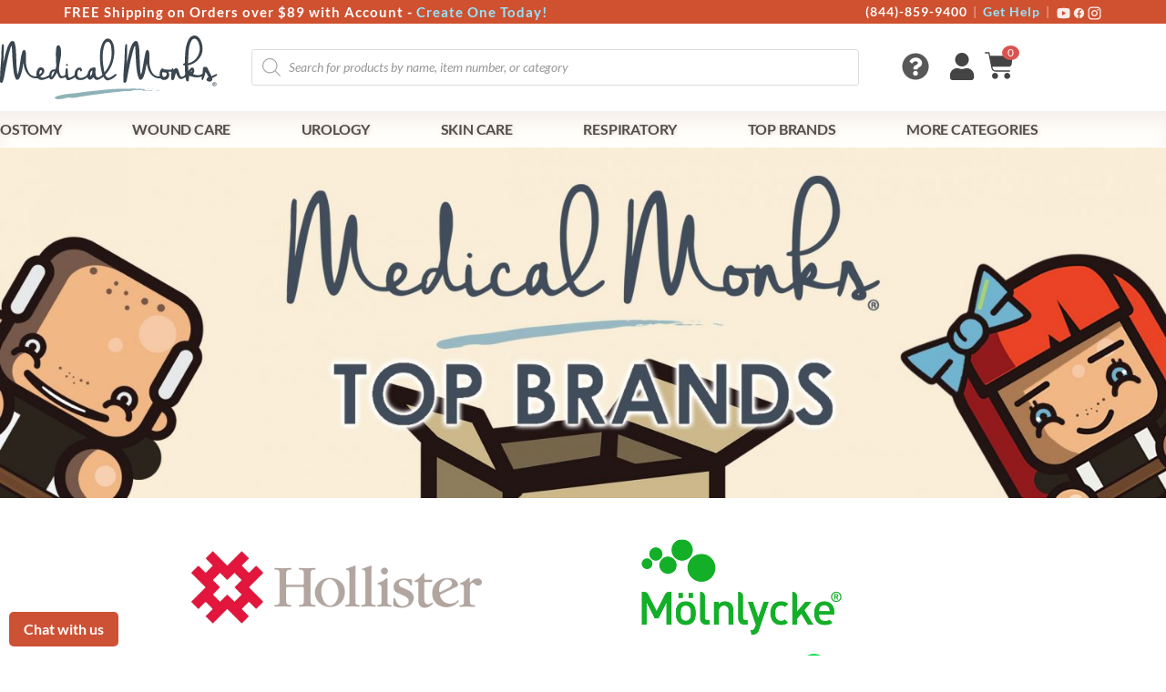

--- FILE ---
content_type: text/html; charset=UTF-8
request_url: https://stg2.medicalmonks.com/brands/
body_size: 47122
content:

<!DOCTYPE html>
<html lang="en-US">
<head >
<meta charset="UTF-8" />
<meta name="viewport" content="width=device-width, initial-scale=1" />
<meta name='robots' content='noindex, nofollow' />

	<!-- This site is optimized with the Yoast SEO Premium plugin v25.8 (Yoast SEO v26.7) - https://yoast.com/wordpress/plugins/seo/ -->
	<title>Brands Archive - Medical Monks</title>
	<meta property="og:locale" content="en_US" />
	<meta property="og:type" content="website" />
	<meta property="og:title" content="Brands Archive" />
	<meta property="og:url" content="https://stg2.medicalmonks.com/brands/" />
	<meta property="og:site_name" content="Medical Monks" />
	<meta name="twitter:card" content="summary_large_image" />
	<script type="application/ld+json" class="yoast-schema-graph">{"@context":"https://schema.org","@graph":[{"@type":"CollectionPage","@id":"https://stg2.medicalmonks.com/brands/","url":"https://stg2.medicalmonks.com/brands/","name":"Brands Archive - Medical Monks","isPartOf":{"@id":"https://stg2.medicalmonks.com/#website"},"primaryImageOfPage":{"@id":"https://stg2.medicalmonks.com/brands/#primaryimage"},"image":{"@id":"https://stg2.medicalmonks.com/brands/#primaryimage"},"thumbnailUrl":"https://stg2.medicalmonks.com/wp-content/uploads/2025/10/Leukoplast.jpg","breadcrumb":{"@id":"https://stg2.medicalmonks.com/brands/#breadcrumb"},"inLanguage":"en-US"},{"@type":"ImageObject","inLanguage":"en-US","@id":"https://stg2.medicalmonks.com/brands/#primaryimage","url":"https://stg2.medicalmonks.com/wp-content/uploads/2025/10/Leukoplast.jpg","contentUrl":"https://stg2.medicalmonks.com/wp-content/uploads/2025/10/Leukoplast.jpg","width":1000,"height":1000},{"@type":"BreadcrumbList","@id":"https://stg2.medicalmonks.com/brands/#breadcrumb","itemListElement":[{"@type":"ListItem","position":1,"name":"Home","item":"https://stg2.medicalmonks.com/"},{"@type":"ListItem","position":2,"name":"Brands"}]},{"@type":"WebSite","@id":"https://stg2.medicalmonks.com/#website","url":"https://stg2.medicalmonks.com/","name":"Medical Monks","description":"","publisher":{"@id":"https://stg2.medicalmonks.com/#organization"},"potentialAction":[{"@type":"SearchAction","target":{"@type":"EntryPoint","urlTemplate":"https://stg2.medicalmonks.com/?s={search_term_string}"},"query-input":{"@type":"PropertyValueSpecification","valueRequired":true,"valueName":"search_term_string"}}],"inLanguage":"en-US"},{"@type":"Organization","@id":"https://stg2.medicalmonks.com/#organization","name":"Medical Monks","url":"https://stg2.medicalmonks.com/","logo":{"@type":"ImageObject","inLanguage":"en-US","@id":"https://stg2.medicalmonks.com/#/schema/logo/image/","url":"https://medicalmonks.com/wp-content/uploads/2014/12/Medical-Monks-Logo-with-R-Symbol-Tucked-1.png","contentUrl":"https://medicalmonks.com/wp-content/uploads/2014/12/Medical-Monks-Logo-with-R-Symbol-Tucked-1.png","width":1200,"height":360,"caption":"Medical Monks"},"image":{"@id":"https://stg2.medicalmonks.com/#/schema/logo/image/"}}]}</script>
	<!-- / Yoast SEO Premium plugin. -->


<link rel='dns-prefetch' href='//fonts.googleapis.com' />
<link href='https://fonts.gstatic.com' crossorigin rel='preconnect' />
<link rel="alternate" type="application/rss+xml" title="Medical Monks &raquo; Feed" href="https://stg2.medicalmonks.com/feed/" />
<link rel="alternate" type="application/rss+xml" title="Medical Monks &raquo; Comments Feed" href="https://stg2.medicalmonks.com/comments/feed/" />
<link rel="alternate" type="application/rss+xml" title="Medical Monks &raquo; Brands Feed" href="https://stg2.medicalmonks.com/brands/feed/" />
<style id='wp-img-auto-sizes-contain-inline-css'>
img:is([sizes=auto i],[sizes^="auto," i]){contain-intrinsic-size:3000px 1500px}
/*# sourceURL=wp-img-auto-sizes-contain-inline-css */
</style>
<link rel='stylesheet' id='medical-monks-genesis-child-theme-css' href='https://stg2.medicalmonks.com/wp-content/themes/mmonks-child/style.css?ver=3.4.2' media='all' />
<style id='medical-monks-genesis-child-theme-inline-css'>

		.wp-custom-logo .site-container .custom-logo-link {
			aspect-ratio: 350/102.28040540541;
		}
		
/*# sourceURL=medical-monks-genesis-child-theme-inline-css */
</style>
<style id='wp-emoji-styles-inline-css'>

	img.wp-smiley, img.emoji {
		display: inline !important;
		border: none !important;
		box-shadow: none !important;
		height: 1em !important;
		width: 1em !important;
		margin: 0 0.07em !important;
		vertical-align: -0.1em !important;
		background: none !important;
		padding: 0 !important;
	}
/*# sourceURL=wp-emoji-styles-inline-css */
</style>
<style id='classic-theme-styles-inline-css'>
/*! This file is auto-generated */
.wp-block-button__link{color:#fff;background-color:#32373c;border-radius:9999px;box-shadow:none;text-decoration:none;padding:calc(.667em + 2px) calc(1.333em + 2px);font-size:1.125em}.wp-block-file__button{background:#32373c;color:#fff;text-decoration:none}
/*# sourceURL=/wp-includes/css/classic-themes.min.css */
</style>
<link rel='stylesheet' id='wc-memberships-blocks-css' href='https://stg2.medicalmonks.com/wp-content/plugins/woocommerce-memberships/assets/css/blocks/wc-memberships-blocks.min.css?ver=1.27.4' media='all' />
<style id='global-styles-inline-css'>
:root{--wp--preset--aspect-ratio--square: 1;--wp--preset--aspect-ratio--4-3: 4/3;--wp--preset--aspect-ratio--3-4: 3/4;--wp--preset--aspect-ratio--3-2: 3/2;--wp--preset--aspect-ratio--2-3: 2/3;--wp--preset--aspect-ratio--16-9: 16/9;--wp--preset--aspect-ratio--9-16: 9/16;--wp--preset--color--black: #000000;--wp--preset--color--cyan-bluish-gray: #abb8c3;--wp--preset--color--white: #ffffff;--wp--preset--color--pale-pink: #f78da7;--wp--preset--color--vivid-red: #cf2e2e;--wp--preset--color--luminous-vivid-orange: #ff6900;--wp--preset--color--luminous-vivid-amber: #fcb900;--wp--preset--color--light-green-cyan: #7bdcb5;--wp--preset--color--vivid-green-cyan: #00d084;--wp--preset--color--pale-cyan-blue: #8ed1fc;--wp--preset--color--vivid-cyan-blue: #0693e3;--wp--preset--color--vivid-purple: #9b51e0;--wp--preset--color--theme-primary: #0073e5;--wp--preset--color--theme-secondary: #0073e5;--wp--preset--gradient--vivid-cyan-blue-to-vivid-purple: linear-gradient(135deg,rgb(6,147,227) 0%,rgb(155,81,224) 100%);--wp--preset--gradient--light-green-cyan-to-vivid-green-cyan: linear-gradient(135deg,rgb(122,220,180) 0%,rgb(0,208,130) 100%);--wp--preset--gradient--luminous-vivid-amber-to-luminous-vivid-orange: linear-gradient(135deg,rgb(252,185,0) 0%,rgb(255,105,0) 100%);--wp--preset--gradient--luminous-vivid-orange-to-vivid-red: linear-gradient(135deg,rgb(255,105,0) 0%,rgb(207,46,46) 100%);--wp--preset--gradient--very-light-gray-to-cyan-bluish-gray: linear-gradient(135deg,rgb(238,238,238) 0%,rgb(169,184,195) 100%);--wp--preset--gradient--cool-to-warm-spectrum: linear-gradient(135deg,rgb(74,234,220) 0%,rgb(151,120,209) 20%,rgb(207,42,186) 40%,rgb(238,44,130) 60%,rgb(251,105,98) 80%,rgb(254,248,76) 100%);--wp--preset--gradient--blush-light-purple: linear-gradient(135deg,rgb(255,206,236) 0%,rgb(152,150,240) 100%);--wp--preset--gradient--blush-bordeaux: linear-gradient(135deg,rgb(254,205,165) 0%,rgb(254,45,45) 50%,rgb(107,0,62) 100%);--wp--preset--gradient--luminous-dusk: linear-gradient(135deg,rgb(255,203,112) 0%,rgb(199,81,192) 50%,rgb(65,88,208) 100%);--wp--preset--gradient--pale-ocean: linear-gradient(135deg,rgb(255,245,203) 0%,rgb(182,227,212) 50%,rgb(51,167,181) 100%);--wp--preset--gradient--electric-grass: linear-gradient(135deg,rgb(202,248,128) 0%,rgb(113,206,126) 100%);--wp--preset--gradient--midnight: linear-gradient(135deg,rgb(2,3,129) 0%,rgb(40,116,252) 100%);--wp--preset--font-size--small: 12px;--wp--preset--font-size--medium: 20px;--wp--preset--font-size--large: 20px;--wp--preset--font-size--x-large: 42px;--wp--preset--font-size--normal: 18px;--wp--preset--font-size--larger: 24px;--wp--preset--spacing--20: 0.44rem;--wp--preset--spacing--30: 0.67rem;--wp--preset--spacing--40: 1rem;--wp--preset--spacing--50: 1.5rem;--wp--preset--spacing--60: 2.25rem;--wp--preset--spacing--70: 3.38rem;--wp--preset--spacing--80: 5.06rem;--wp--preset--shadow--natural: 6px 6px 9px rgba(0, 0, 0, 0.2);--wp--preset--shadow--deep: 12px 12px 50px rgba(0, 0, 0, 0.4);--wp--preset--shadow--sharp: 6px 6px 0px rgba(0, 0, 0, 0.2);--wp--preset--shadow--outlined: 6px 6px 0px -3px rgb(255, 255, 255), 6px 6px rgb(0, 0, 0);--wp--preset--shadow--crisp: 6px 6px 0px rgb(0, 0, 0);}:where(.is-layout-flex){gap: 0.5em;}:where(.is-layout-grid){gap: 0.5em;}body .is-layout-flex{display: flex;}.is-layout-flex{flex-wrap: wrap;align-items: center;}.is-layout-flex > :is(*, div){margin: 0;}body .is-layout-grid{display: grid;}.is-layout-grid > :is(*, div){margin: 0;}:where(.wp-block-columns.is-layout-flex){gap: 2em;}:where(.wp-block-columns.is-layout-grid){gap: 2em;}:where(.wp-block-post-template.is-layout-flex){gap: 1.25em;}:where(.wp-block-post-template.is-layout-grid){gap: 1.25em;}.has-black-color{color: var(--wp--preset--color--black) !important;}.has-cyan-bluish-gray-color{color: var(--wp--preset--color--cyan-bluish-gray) !important;}.has-white-color{color: var(--wp--preset--color--white) !important;}.has-pale-pink-color{color: var(--wp--preset--color--pale-pink) !important;}.has-vivid-red-color{color: var(--wp--preset--color--vivid-red) !important;}.has-luminous-vivid-orange-color{color: var(--wp--preset--color--luminous-vivid-orange) !important;}.has-luminous-vivid-amber-color{color: var(--wp--preset--color--luminous-vivid-amber) !important;}.has-light-green-cyan-color{color: var(--wp--preset--color--light-green-cyan) !important;}.has-vivid-green-cyan-color{color: var(--wp--preset--color--vivid-green-cyan) !important;}.has-pale-cyan-blue-color{color: var(--wp--preset--color--pale-cyan-blue) !important;}.has-vivid-cyan-blue-color{color: var(--wp--preset--color--vivid-cyan-blue) !important;}.has-vivid-purple-color{color: var(--wp--preset--color--vivid-purple) !important;}.has-black-background-color{background-color: var(--wp--preset--color--black) !important;}.has-cyan-bluish-gray-background-color{background-color: var(--wp--preset--color--cyan-bluish-gray) !important;}.has-white-background-color{background-color: var(--wp--preset--color--white) !important;}.has-pale-pink-background-color{background-color: var(--wp--preset--color--pale-pink) !important;}.has-vivid-red-background-color{background-color: var(--wp--preset--color--vivid-red) !important;}.has-luminous-vivid-orange-background-color{background-color: var(--wp--preset--color--luminous-vivid-orange) !important;}.has-luminous-vivid-amber-background-color{background-color: var(--wp--preset--color--luminous-vivid-amber) !important;}.has-light-green-cyan-background-color{background-color: var(--wp--preset--color--light-green-cyan) !important;}.has-vivid-green-cyan-background-color{background-color: var(--wp--preset--color--vivid-green-cyan) !important;}.has-pale-cyan-blue-background-color{background-color: var(--wp--preset--color--pale-cyan-blue) !important;}.has-vivid-cyan-blue-background-color{background-color: var(--wp--preset--color--vivid-cyan-blue) !important;}.has-vivid-purple-background-color{background-color: var(--wp--preset--color--vivid-purple) !important;}.has-black-border-color{border-color: var(--wp--preset--color--black) !important;}.has-cyan-bluish-gray-border-color{border-color: var(--wp--preset--color--cyan-bluish-gray) !important;}.has-white-border-color{border-color: var(--wp--preset--color--white) !important;}.has-pale-pink-border-color{border-color: var(--wp--preset--color--pale-pink) !important;}.has-vivid-red-border-color{border-color: var(--wp--preset--color--vivid-red) !important;}.has-luminous-vivid-orange-border-color{border-color: var(--wp--preset--color--luminous-vivid-orange) !important;}.has-luminous-vivid-amber-border-color{border-color: var(--wp--preset--color--luminous-vivid-amber) !important;}.has-light-green-cyan-border-color{border-color: var(--wp--preset--color--light-green-cyan) !important;}.has-vivid-green-cyan-border-color{border-color: var(--wp--preset--color--vivid-green-cyan) !important;}.has-pale-cyan-blue-border-color{border-color: var(--wp--preset--color--pale-cyan-blue) !important;}.has-vivid-cyan-blue-border-color{border-color: var(--wp--preset--color--vivid-cyan-blue) !important;}.has-vivid-purple-border-color{border-color: var(--wp--preset--color--vivid-purple) !important;}.has-vivid-cyan-blue-to-vivid-purple-gradient-background{background: var(--wp--preset--gradient--vivid-cyan-blue-to-vivid-purple) !important;}.has-light-green-cyan-to-vivid-green-cyan-gradient-background{background: var(--wp--preset--gradient--light-green-cyan-to-vivid-green-cyan) !important;}.has-luminous-vivid-amber-to-luminous-vivid-orange-gradient-background{background: var(--wp--preset--gradient--luminous-vivid-amber-to-luminous-vivid-orange) !important;}.has-luminous-vivid-orange-to-vivid-red-gradient-background{background: var(--wp--preset--gradient--luminous-vivid-orange-to-vivid-red) !important;}.has-very-light-gray-to-cyan-bluish-gray-gradient-background{background: var(--wp--preset--gradient--very-light-gray-to-cyan-bluish-gray) !important;}.has-cool-to-warm-spectrum-gradient-background{background: var(--wp--preset--gradient--cool-to-warm-spectrum) !important;}.has-blush-light-purple-gradient-background{background: var(--wp--preset--gradient--blush-light-purple) !important;}.has-blush-bordeaux-gradient-background{background: var(--wp--preset--gradient--blush-bordeaux) !important;}.has-luminous-dusk-gradient-background{background: var(--wp--preset--gradient--luminous-dusk) !important;}.has-pale-ocean-gradient-background{background: var(--wp--preset--gradient--pale-ocean) !important;}.has-electric-grass-gradient-background{background: var(--wp--preset--gradient--electric-grass) !important;}.has-midnight-gradient-background{background: var(--wp--preset--gradient--midnight) !important;}.has-small-font-size{font-size: var(--wp--preset--font-size--small) !important;}.has-medium-font-size{font-size: var(--wp--preset--font-size--medium) !important;}.has-large-font-size{font-size: var(--wp--preset--font-size--large) !important;}.has-x-large-font-size{font-size: var(--wp--preset--font-size--x-large) !important;}
:where(.wp-block-post-template.is-layout-flex){gap: 1.25em;}:where(.wp-block-post-template.is-layout-grid){gap: 1.25em;}
:where(.wp-block-term-template.is-layout-flex){gap: 1.25em;}:where(.wp-block-term-template.is-layout-grid){gap: 1.25em;}
:where(.wp-block-columns.is-layout-flex){gap: 2em;}:where(.wp-block-columns.is-layout-grid){gap: 2em;}
:root :where(.wp-block-pullquote){font-size: 1.5em;line-height: 1.6;}
/*# sourceURL=global-styles-inline-css */
</style>
<link rel='stylesheet' id='woocommerce-layout-css' href='https://stg2.medicalmonks.com/wp-content/plugins/woocommerce/assets/css/woocommerce-layout.css?ver=10.4.3' media='all' />
<link rel='stylesheet' id='woocommerce-smallscreen-css' href='https://stg2.medicalmonks.com/wp-content/plugins/woocommerce/assets/css/woocommerce-smallscreen.css?ver=10.4.3' media='only screen and (max-width: 1200px)' />
<link rel='stylesheet' id='woocommerce-general-css' href='https://stg2.medicalmonks.com/wp-content/plugins/woocommerce/assets/css/woocommerce.css?ver=10.4.3' media='all' />
<link rel='stylesheet' id='medical-monks-genesis-child-theme-woocommerce-styles-css' href='https://stg2.medicalmonks.com/wp-content/themes/mmonks-child/lib/woocommerce/genesis-sample-woocommerce.css?ver=3.4.2' media='screen' />
<style id='woocommerce-inline-inline-css'>
.woocommerce form .form-row .required { visibility: visible; }
/*# sourceURL=woocommerce-inline-inline-css */
</style>
<link rel='stylesheet' id='metorik-css-css' href='https://stg2.medicalmonks.com/wp-content/plugins/metorik-helper/assets/css/metorik.css?ver=2.0.10' media='all' />
<link rel='stylesheet' id='dgwt-wcas-style-css' href='https://stg2.medicalmonks.com/wp-content/plugins/ajax-search-for-woocommerce-premium/assets/css/style.min.css?ver=1.22.1' media='all' />
<link rel='stylesheet' id='wc-avatax-frontend-css' href='https://stg2.medicalmonks.com/wp-content/plugins/woocommerce-avatax/assets/css/frontend/wc-avatax-frontend.min.css?ver=3.6.4' media='all' />
<link rel='stylesheet' id='wc-memberships-frontend-css' href='https://stg2.medicalmonks.com/wp-content/plugins/woocommerce-memberships/assets/css/frontend/wc-memberships-frontend.min.css?ver=1.27.4' media='all' />
<link rel='stylesheet' id='medical-monks-genesis-child-theme-fonts-css' href='https://fonts.googleapis.com/css?family=Source+Sans+Pro:400,400i,600,700&#038;display=swap' media='all' />
<link rel='stylesheet' id='woocommerce-advanced-product-labels-css-css' href='https://stg2.medicalmonks.com/wp-content/themes/mmonks-child/css/woocommerce-advanced-product-labels.min.css?ver=6.9' media='all' />
<link rel='stylesheet' id='medical-monks-genesis-child-theme-gutenberg-css' href='https://stg2.medicalmonks.com/wp-content/themes/mmonks-child/lib/gutenberg/front-end.css?ver=3.4.2' media='all' />
<style id='medical-monks-genesis-child-theme-gutenberg-inline-css'>
.gb-block-post-grid .gb-post-grid-items h2 a:hover {
	color: #0073e5;
}

.site-container .wp-block-button .wp-block-button__link {
	background-color: #0073e5;
}

.wp-block-button .wp-block-button__link:not(.has-background),
.wp-block-button .wp-block-button__link:not(.has-background):focus,
.wp-block-button .wp-block-button__link:not(.has-background):hover {
	color: #ffffff;
}

.site-container .wp-block-button.is-style-outline .wp-block-button__link {
	color: #0073e5;
}

.site-container .wp-block-button.is-style-outline .wp-block-button__link:focus,
.site-container .wp-block-button.is-style-outline .wp-block-button__link:hover {
	color: #2396ff;
}		.site-container .has-small-font-size {
			font-size: 12px;
		}		.site-container .has-normal-font-size {
			font-size: 18px;
		}		.site-container .has-large-font-size {
			font-size: 20px;
		}		.site-container .has-larger-font-size {
			font-size: 24px;
		}		.site-container .has-theme-primary-color,
		.site-container .wp-block-button .wp-block-button__link.has-theme-primary-color,
		.site-container .wp-block-button.is-style-outline .wp-block-button__link.has-theme-primary-color {
			color: #0073e5;
		}

		.site-container .has-theme-primary-background-color,
		.site-container .wp-block-button .wp-block-button__link.has-theme-primary-background-color,
		.site-container .wp-block-pullquote.is-style-solid-color.has-theme-primary-background-color {
			background-color: #0073e5;
		}		.site-container .has-theme-secondary-color,
		.site-container .wp-block-button .wp-block-button__link.has-theme-secondary-color,
		.site-container .wp-block-button.is-style-outline .wp-block-button__link.has-theme-secondary-color {
			color: #0073e5;
		}

		.site-container .has-theme-secondary-background-color,
		.site-container .wp-block-button .wp-block-button__link.has-theme-secondary-background-color,
		.site-container .wp-block-pullquote.is-style-solid-color.has-theme-secondary-background-color {
			background-color: #0073e5;
		}
/*# sourceURL=medical-monks-genesis-child-theme-gutenberg-inline-css */
</style>
<link rel='stylesheet' id='elementor-frontend-css' href='https://stg2.medicalmonks.com/wp-content/uploads/elementor/css/custom-frontend.min.css?ver=1768515479' media='all' />
<link rel='stylesheet' id='widget-image-css' href='https://stg2.medicalmonks.com/wp-content/plugins/elementor/assets/css/widget-image.min.css?ver=3.34.1' media='all' />
<link rel='stylesheet' id='e-animation-grow-css' href='https://stg2.medicalmonks.com/wp-content/plugins/elementor/assets/lib/animations/styles/e-animation-grow.min.css?ver=3.34.1' media='all' />
<link rel='stylesheet' id='widget-divider-css' href='https://stg2.medicalmonks.com/wp-content/plugins/elementor/assets/css/widget-divider.min.css?ver=3.34.1' media='all' />
<link rel='stylesheet' id='widget-heading-css' href='https://stg2.medicalmonks.com/wp-content/plugins/elementor/assets/css/widget-heading.min.css?ver=3.34.1' media='all' />
<link rel='stylesheet' id='widget-image-box-css' href='https://stg2.medicalmonks.com/wp-content/uploads/elementor/css/custom-widget-image-box.min.css?ver=1768515479' media='all' />
<link rel='stylesheet' id='eael-general-css' href='https://stg2.medicalmonks.com/wp-content/plugins/essential-addons-for-elementor-lite/assets/front-end/css/view/general.min.css?ver=6.5.5' media='all' />
<link rel='stylesheet' id='eael-9772093-css' href='https://stg2.medicalmonks.com/wp-content/uploads/essential-addons-elementor/eael-9772093.css?ver=1760544040' media='all' />
<link rel='stylesheet' id='elementor-post-9504273-css' href='https://stg2.medicalmonks.com/wp-content/uploads/elementor/css/post-9504273.css?ver=1768515481' media='all' />
<link rel='stylesheet' id='font-awesome-5-all-css' href='https://stg2.medicalmonks.com/wp-content/plugins/elementor/assets/lib/font-awesome/css/all.min.css?ver=3.34.1' media='all' />
<link rel='stylesheet' id='font-awesome-4-shim-css' href='https://stg2.medicalmonks.com/wp-content/plugins/elementor/assets/lib/font-awesome/css/v4-shims.min.css?ver=3.34.1' media='all' />
<link rel='stylesheet' id='elementor-post-9504242-css' href='https://stg2.medicalmonks.com/wp-content/uploads/elementor/css/post-9504242.css?ver=1768589428' media='all' />
<link rel='stylesheet' id='wcss-css' href='https://stg2.medicalmonks.com/wp-content/plugins/woocommerce-cart-share-and-save/assets/css/wcss.css?ver=3.3.1' media='all' />
<style id='wcss-inline-css'>
.wcss-popup {
			--popup-close-button-bg-color: #ff0000;
			--popup-close-button-icon-color: #ffffff;
		}.wcss-popup--bg-color {
			background-color: #ffffff;
		}.wcss-popup--text-color {
			color: ;
		}.wcss-btn {
			background-color: #394452 !important;
			color: #ffffff !important;
		}
/*# sourceURL=wcss-inline-css */
</style>
<link rel='stylesheet' id='cuw_template-css' href='https://stg2.medicalmonks.com/wp-content/plugins/checkout-upsell-woocommerce/assets/css/template.css?ver=2.2.2' media='all' />
<link rel='stylesheet' id='cuw_frontend-css' href='https://stg2.medicalmonks.com/wp-content/plugins/checkout-upsell-woocommerce/assets/css/frontend.css?ver=2.2.2' media='all' />
<link rel='stylesheet' id='elementor-gf-local-lato-css' href='https://stg2.medicalmonks.com/wp-content/uploads/elementor/google-fonts/css/lato.css?ver=1767805796' media='all' />
<script src="https://stg2.medicalmonks.com/wp-includes/js/jquery/jquery.min.js?ver=3.7.1" id="jquery-core-js"></script>
<script src="https://stg2.medicalmonks.com/wp-includes/js/jquery/jquery-migrate.min.js?ver=3.4.1" id="jquery-migrate-js"></script>
<script src="https://stg2.medicalmonks.com/wp-content/plugins/woocommerce/assets/js/jquery-blockui/jquery.blockUI.min.js?ver=2.7.0-wc.10.4.3" id="wc-jquery-blockui-js" defer data-wp-strategy="defer"></script>
<script id="wc-add-to-cart-js-extra">
var wc_add_to_cart_params = {"ajax_url":"/wp-admin/admin-ajax.php","wc_ajax_url":"/?wc-ajax=%%endpoint%%","i18n_view_cart":"View cart","cart_url":"https://stg2.medicalmonks.com/cart/","is_cart":"","cart_redirect_after_add":"no"};
//# sourceURL=wc-add-to-cart-js-extra
</script>
<script src="https://stg2.medicalmonks.com/wp-content/plugins/woocommerce/assets/js/frontend/add-to-cart.min.js?ver=10.4.3" id="wc-add-to-cart-js" defer data-wp-strategy="defer"></script>
<script src="https://stg2.medicalmonks.com/wp-content/plugins/woocommerce/assets/js/js-cookie/js.cookie.min.js?ver=2.1.4-wc.10.4.3" id="wc-js-cookie-js" defer data-wp-strategy="defer"></script>
<script id="woocommerce-js-extra">
var woocommerce_params = {"ajax_url":"/wp-admin/admin-ajax.php","wc_ajax_url":"/?wc-ajax=%%endpoint%%","i18n_password_show":"Show password","i18n_password_hide":"Hide password"};
//# sourceURL=woocommerce-js-extra
</script>
<script src="https://stg2.medicalmonks.com/wp-content/plugins/woocommerce/assets/js/frontend/woocommerce.min.js?ver=10.4.3" id="woocommerce-js" defer data-wp-strategy="defer"></script>
<script src="https://stg2.medicalmonks.com/wp-content/plugins/elementor/assets/lib/font-awesome/js/v4-shims.min.js?ver=3.34.1" id="font-awesome-4-shim-js"></script>
<link rel="https://api.w.org/" href="https://stg2.medicalmonks.com/wp-json/" /><link rel="EditURI" type="application/rsd+xml" title="RSD" href="https://stg2.medicalmonks.com/xmlrpc.php?rsd" />
<meta name="generator" content="WordPress 6.9" />
<meta name="generator" content="WooCommerce 10.4.3" />
<script src="https://challenges.cloudflare.com/turnstile/v0/api.js?onload=onloadTurnstileCallback" defer></script><script>  var el_i13_login_captcha=null; var el_i13_register_captcha=null; </script>
		<!-- Google Tag Manager -->
		<script>!function(){"use strict";function l(e){for(var t=e,r=0,n=document.cookie.split(";");r<n.length;r++){var o=n[r].split("=");if(o[0].trim()===t)return o[1]}}function s(e){return localStorage.getItem(e)}function u(e){return window[e]}function A(e,t){e=document.querySelector(e);return t?null==e?void 0:e.getAttribute(t):null==e?void 0:e.textContent}var e=window,t=document,r="script",n="dataLayer",o="https://load.clean.medicalmonks.com",a="",i="DnB2ckefgfqc",c="W5=aWQ9R1RNLVdRQkZUQjY%3D&amp;type=68806ab6",g="cookie",v="_sbp",E="",d=!1;try{var d=!!g&&(m=navigator.userAgent,!!(m=new RegExp("Version/([0-9._]+)(.*Mobile)?.*Safari.*").exec(m)))&&16.4<=parseFloat(m[1]),f="stapeUserId"===g,I=d&&!f?function(e,t,r){void 0===t&&(t="");var n={cookie:l,localStorage:s,jsVariable:u,cssSelector:A},t=Array.isArray(t)?t:[t];if(e&&n[e])for(var o=n[e],a=0,i=t;a<i.length;a++){var c=i[a],c=r?o(c,r):o(c);if(c)return c}else console.warn("invalid uid source",e)}(g,v,E):void 0;d=d&&(!!I||f)}catch(e){console.error(e)}var m=e,g=(m[n]=m[n]||[],m[n].push({"gtm.start":(new Date).getTime(),event:"gtm.js"}),t.getElementsByTagName(r)[0]),v=I?"&bi="+encodeURIComponent(I):"",E=t.createElement(r),f=(d&&(i=8<i.length?i.replace(/([a-z]{8}$)/,"kp$1"):"kp"+i),!d&&a?a:o);E.async=!0,E.src=f+"/"+i+".js?"+c+v,null!=(e=g.parentNode)&&e.insertBefore(E,g)}();</script>
		<!-- End Google Tag Manager -->
				<style>
			.dgwt-wcas-ico-magnifier,.dgwt-wcas-ico-magnifier-handler{max-width:20px}.dgwt-wcas-search-wrapp{max-width:600px}		</style>
		    <style>
        .woocommerce-simple-registration-login-link {
            display: none !important;
        }
    </style>
    <script type="text/javascript">
           var ajaxurl = "https://stg2.medicalmonks.com/wp-admin/admin-ajax.php";
		   var security_nonce ="aee9a6dcb3;"
         </script>	<noscript><style>.woocommerce-product-gallery{ opacity: 1 !important; }</style></noscript>
	<meta name="generator" content="Elementor 3.34.1; features: e_font_icon_svg, additional_custom_breakpoints; settings: css_print_method-external, google_font-enabled, font_display-swap">
			<style>
				.e-con.e-parent:nth-of-type(n+4):not(.e-lazyloaded):not(.e-no-lazyload),
				.e-con.e-parent:nth-of-type(n+4):not(.e-lazyloaded):not(.e-no-lazyload) * {
					background-image: none !important;
				}
				@media screen and (max-height: 1024px) {
					.e-con.e-parent:nth-of-type(n+3):not(.e-lazyloaded):not(.e-no-lazyload),
					.e-con.e-parent:nth-of-type(n+3):not(.e-lazyloaded):not(.e-no-lazyload) * {
						background-image: none !important;
					}
				}
				@media screen and (max-height: 640px) {
					.e-con.e-parent:nth-of-type(n+2):not(.e-lazyloaded):not(.e-no-lazyload),
					.e-con.e-parent:nth-of-type(n+2):not(.e-lazyloaded):not(.e-no-lazyload) * {
						background-image: none !important;
					}
				}
			</style>
			<link rel="icon" href="https://stg2.medicalmonks.com/wp-content/uploads/2023/05/cropped-M_White-32x32.png" sizes="32x32" />
<link rel="icon" href="https://stg2.medicalmonks.com/wp-content/uploads/2023/05/cropped-M_White-192x192.png" sizes="192x192" />
<link rel="apple-touch-icon" href="https://stg2.medicalmonks.com/wp-content/uploads/2023/05/cropped-M_White-180x180.png" />
<meta name="msapplication-TileImage" content="https://stg2.medicalmonks.com/wp-content/uploads/2023/05/cropped-M_White-270x270.png" />
		<style id="wp-custom-css">
			.dgwt-wcas-search-form {
   opacity: 1 !important;
}		</style>
		

</head>
<body class="archive post-type-archive post-type-archive-brand wp-custom-logo wp-embed-responsive wp-theme-genesis wp-child-theme-mmonks-child theme-genesis wc-braintree-body woocommerce-no-js header-full-width content-sidebar genesis-breadcrumbs-hidden genesis-footer-widgets-hidden no-js elementor-page-9504242 elementor-default elementor-template-full-width elementor-kit-9504273"> 
    <div class="top-banner">
        <div class="top-banner-inner">
            <div class="banner-left">
                <span>FREE Shipping on Orders over $89 with Account - </span>
                <a style="color: rgb(150, 228, 251); text-decoration: none;" href="/create-an-account">Create One Today!</a>
            </div>
            <div class="banner-right">
                <span class="phone">(844)-859-9400</span>
                <span class="divider">|</span>
                <a href="/get-help" class="get-help">Get Help</a>
                <span class="divider">|</span>

				<a href="https://www.youtube.com/@medicalmonks" target="_blank" class="icon">
					<svg xmlns="http://www.w3.org/2000/svg" viewBox="0 0 24 24" fill="currentColor"><path d="M12.2439 4C12.778 4.00294 14.1143 4.01586 15.5341 4.07273L16.0375 4.09468C17.467 4.16236 18.8953 4.27798 19.6037 4.4755C20.5486 4.74095 21.2913 5.5155 21.5423 6.49732C21.942 8.05641 21.992 11.0994 21.9982 11.8358L21.9991 11.9884L21.9991 11.9991C21.9991 11.9991 21.9991 12.0028 21.9991 12.0099L21.9982 12.1625C21.992 12.8989 21.942 15.9419 21.5423 17.501C21.2878 18.4864 20.5451 19.261 19.6037 19.5228C18.8953 19.7203 17.467 19.8359 16.0375 19.9036L15.5341 19.9255C14.1143 19.9824 12.778 19.9953 12.2439 19.9983L12.0095 19.9991L11.9991 19.9991C11.9991 19.9991 11.9956 19.9991 11.9887 19.9991L11.7545 19.9983C10.6241 19.9921 5.89772 19.941 4.39451 19.5228C3.4496 19.2573 2.70692 18.4828 2.45587 17.501C2.0562 15.9419 2.00624 12.8989 2 12.1625V11.8358C2.00624 11.0994 2.0562 8.05641 2.45587 6.49732C2.7104 5.51186 3.45308 4.73732 4.39451 4.4755C5.89772 4.05723 10.6241 4.00622 11.7545 4H12.2439ZM9.99911 8.49914V15.4991L15.9991 11.9991L9.99911 8.49914Z"/></svg>
</a>
				<a href="https://www.facebook.com/MedicalMonks/</a>" target="_blank" class="icon">
					<svg xmlns="http://www.w3.org/2000/svg" viewBox="0 0 24 24" fill="currentColor"><path d="M13.001 19.9381C16.9473 19.446 20.001 16.0796 20.001 12C20.001 7.58172 16.4193 4 12.001 4C7.5827 4 4.00098 7.58172 4.00098 12C4.00098 16.0796 7.05467 19.446 11.001 19.9381V14H9.00098V12H11.001V10.3458C11.001 9.00855 11.1402 8.52362 11.4017 8.03473C11.6631 7.54584 12.0468 7.16216 12.5357 6.9007C12.9184 6.69604 13.3931 6.57252 14.2227 6.51954C14.5519 6.49851 14.9781 6.52533 15.501 6.6V8.5H15.001C14.0837 8.5 13.7052 8.54332 13.4789 8.66433C13.3386 8.73939 13.2404 8.83758 13.1653 8.97793C13.0443 9.20418 13.001 9.42853 13.001 10.3458V12H15.501L15.001 14H13.001V19.9381Z"/></svg>
</a>
				<a href="https://www.instagram.com/MedicalMonks/" target="_blank" class="icon">
					<svg xmlns="http://www.w3.org/2000/svg" viewBox="0 0 24 24" fill="currentColor"><path d="M12.001 9C10.3436 9 9.00098 10.3431 9.00098 12C9.00098 13.6573 10.3441 15 12.001 15C13.6583 15 15.001 13.6569 15.001 12C15.001 10.3427 13.6579 9 12.001 9ZM12.001 7C14.7614 7 17.001 9.2371 17.001 12C17.001 14.7605 14.7639 17 12.001 17C9.24051 17 7.00098 14.7629 7.00098 12C7.00098 9.23953 9.23808 7 12.001 7ZM18.501 6.74915C18.501 7.43926 17.9402 7.99917 17.251 7.99917C16.5609 7.99917 16.001 7.4384 16.001 6.74915C16.001 6.0599 16.5617 5.5 17.251 5.5C17.9393 5.49913 18.501 6.0599 18.501 6.74915ZM12.001 4C9.5265 4 9.12318 4.00655 7.97227 4.0578C7.18815 4.09461 6.66253 4.20007 6.17416 4.38967C5.74016 4.55799 5.42709 4.75898 5.09352 5.09255C4.75867 5.4274 4.55804 5.73963 4.3904 6.17383C4.20036 6.66332 4.09493 7.18811 4.05878 7.97115C4.00703 9.0752 4.00098 9.46105 4.00098 12C4.00098 14.4745 4.00753 14.8778 4.05877 16.0286C4.0956 16.8124 4.2012 17.3388 4.39034 17.826C4.5591 18.2606 4.7605 18.5744 5.09246 18.9064C5.42863 19.2421 5.74179 19.4434 6.17187 19.6094C6.66619 19.8005 7.19148 19.9061 7.97212 19.9422C9.07618 19.9939 9.46203 20 12.001 20C14.4755 20 14.8788 19.9934 16.0296 19.9422C16.8117 19.9055 17.3385 19.7996 17.827 19.6106C18.2604 19.4423 18.5752 19.2402 18.9074 18.9085C19.2436 18.5718 19.4445 18.2594 19.6107 17.8283C19.8013 17.3358 19.9071 16.8098 19.9432 16.0289C19.9949 14.9248 20.001 14.5389 20.001 12C20.001 9.52552 19.9944 9.12221 19.9432 7.97137C19.9064 7.18906 19.8005 6.66149 19.6113 6.17318C19.4434 5.74038 19.2417 5.42635 18.9084 5.09255C18.573 4.75715 18.2616 4.55693 17.8271 4.38942C17.338 4.19954 16.8124 4.09396 16.0298 4.05781C14.9258 4.00605 14.5399 4 12.001 4ZM12.001 2C14.7176 2 15.0568 2.01 16.1235 2.06C17.1876 2.10917 17.9135 2.2775 18.551 2.525C19.2101 2.77917 19.7668 3.1225 20.3226 3.67833C20.8776 4.23417 21.221 4.7925 21.476 5.45C21.7226 6.08667 21.891 6.81333 21.941 7.8775C21.9885 8.94417 22.001 9.28333 22.001 12C22.001 14.7167 21.991 15.0558 21.941 16.1225C21.8918 17.1867 21.7226 17.9125 21.476 18.55C21.2218 19.2092 20.8776 19.7658 20.3226 20.3217C19.7668 20.8767 19.2076 21.22 18.551 21.475C17.9135 21.7217 17.1876 21.89 16.1235 21.94C15.0568 21.9875 14.7176 22 12.001 22C9.28431 22 8.94514 21.99 7.87848 21.94C6.81431 21.8908 6.08931 21.7217 5.45098 21.475C4.79264 21.2208 4.23514 20.8767 3.67931 20.3217C3.12348 19.7658 2.78098 19.2067 2.52598 18.55C2.27848 17.9125 2.11098 17.1867 2.06098 16.1225C2.01348 15.0558 2.00098 14.7167 2.00098 12C2.00098 9.28333 2.01098 8.94417 2.06098 7.8775C2.11014 6.8125 2.27848 6.0875 2.52598 5.45C2.78014 4.79167 3.12348 4.23417 3.67931 3.67833C4.23514 3.1225 4.79348 2.78 5.45098 2.525C6.08848 2.2775 6.81348 2.11 7.87848 2.06C8.94514 2.0125 9.28431 2 12.001 2Z"></path></svg>
</a>
				
            </div>
        </div>
    </div>

    <style>
        .top-banner {
            background-color: rgb(207, 81, 48);
            color: white;
            font-family: "Lato", Arial, sans-serif;
            font-size: 15px;
            font-weight: 700;
			letter-spacing: 1px;
            padding: 1px 0;
            width: 100%;
            z-index: 9999;
            white-space: nowrap; /* ✅ Prevents text wrapping */
            overflow-x: auto; /* ✅ Allows horizontal scroll if needed */
        }

        .top-banner-inner {
            max-width: 1180px;
            margin: 0 auto;
            display: flex;
            justify-content: space-between;
            align-items: center;
            padding: 0 20px;
            flex-wrap: nowrap; /* ✅ Prevents line breaking */
        }

        .banner-left, .banner-right {
            flex-shrink: 0; /* ✅ Prevent shrinking */
        }

        .banner-left a {
            color: #fff;
            font-weight: 700;
            text-decoration: underline;
        }

        .banner-left a:hover {
            text-decoration: none;
        }

        .banner-right {
            display: flex;
            align-items: center;
            gap: 6px;
            font-weight: 700;
            font-size: 14px;
            flex-shrink: 0;
        }

        .banner-right .phone {
            white-space: nowrap;
        }

        .banner-right .divider {
            color: #fff;
            opacity: 0.6;
            font-weight: 400;
            margin: 0 6px;
        }

        .banner-right a.get-help {
            color: rgb(150, 228, 251);
            font-weight: 700;
            text-decoration: none;
            white-space: nowrap;
        }

        .banner-right a.get-help:hover {
            text-decoration: underline;
        }

        .banner-right .icon svg {
            width: 17px;
            height: 17px;
            vertical-align: middle;
            color: #fff !important;
            opacity: 0.9;
            transition: opacity 0.2s ease;
        }

        .banner-right .icon svg:hover {
            opacity: 0.75;
        }

        @media (max-width: 768px) {
            .top-banner {
                display: none;
            }
        }
    </style>
    	<script>
	//<![CDATA[
	(function(){
		var c = document.body.classList;
		c.remove( 'no-js' );
		c.add( 'js' );
	})();
	//]]>
	</script>
	<div class="site-container"><ul class="genesis-skip-link"><li><a href="#genesis-content" class="screen-reader-shortcut"> Skip to main content</a></li><li><a href="#genesis-sidebar-primary" class="screen-reader-shortcut"> Skip to primary sidebar</a></li></ul>
<div class="site-header" id="site-header">
			<header data-elementor-type="header" data-elementor-id="9503977" class="elementor elementor-9503977" data-elementor-post-type="elementor_library">
					<section class="elementor-section elementor-top-section elementor-element elementor-element-60189d3d elementor-section-height-min-height elementor-section-boxed elementor-section-height-default elementor-section-items-middle" data-id="60189d3d" data-element_type="section" id="header-mid" data-settings="{&quot;background_background&quot;:&quot;classic&quot;}">
						<div class="elementor-container elementor-column-gap-default">
					<div class="elementor-column elementor-col-33 elementor-top-column elementor-element elementor-element-53c3c179 hdmid-first" data-id="53c3c179" data-element_type="column">
			<div class="elementor-widget-wrap elementor-element-populated">
						<div class="elementor-element elementor-element-440ebd83 logo-site elementor-widget elementor-widget-theme-site-logo elementor-widget-image" data-id="440ebd83" data-element_type="widget" data-widget_type="theme-site-logo.default">
				<div class="elementor-widget-container">
											<a href="https://stg2.medicalmonks.com">
			<img fetchpriority="high" width="1184" height="346" src="https://stg2.medicalmonks.com/wp-content/uploads/2023/05/mmonks-logoa.svg" class="attachment-full size-full wp-image-9504537" alt="" />				</a>
											</div>
				</div>
				<div class="elementor-element elementor-element-1dc03a24 theshopmenu elementor-widget elementor-widget-shortcode" data-id="1dc03a24" data-element_type="widget" data-widget_type="shortcode.default">
				<div class="elementor-widget-container">
					<div class="shopmenu hidden-phone">
              <menu class="clearfix dropdown mobile-close" id="dropdown-mobile">
                <!-- Shop Menu -->
               
                    <div class="btn-shoptop" onclick="dropdown()">Shop <i class="fa fa-angle-down" aria-hidden="true"></i></div>
                    <div class="dropdown-content close" id="dropmenu">
						<div class="menu-mobile-menu-new-container"><ul id="menu-mobile-menu-new" class="menu"><li id="menu-item-9504546" class="menu-item menu-item-type-custom menu-item-object-custom menu-item-has-children menu-item-9504546"><a href="/ostomy/">Ostomy</a>
<ul class="sub-menu">
	<li id="menu-item-9504378" class="menu-item menu-item-type-taxonomy menu-item-object-product_cat menu-item-9504378"><a href="https://stg2.medicalmonks.com/product-category/ostomy/ostomy-1-piece-pouches/">1-Piece Pouches</a></li>
	<li id="menu-item-9504381" class="menu-item menu-item-type-taxonomy menu-item-object-product_cat menu-item-9504381"><a href="https://stg2.medicalmonks.com/product-category/ostomy/ostomy-2-piece-systems/">2-Piece Systems</a></li>
	<li id="menu-item-9504384" class="menu-item menu-item-type-taxonomy menu-item-object-product_cat menu-item-9504384"><a href="https://stg2.medicalmonks.com/product-category/ostomy/ostomy-rings-seals/">Rings &amp; Seals</a></li>
	<li id="menu-item-9504379" class="menu-item menu-item-type-taxonomy menu-item-object-product_cat menu-item-9504379"><a href="https://stg2.medicalmonks.com/product-category/ostomy/ostomy-pastes-powders/">Pastes &#038; Powders</a></li>
	<li id="menu-item-9504382" class="menu-item menu-item-type-taxonomy menu-item-object-product_cat menu-item-9504382"><a href="https://stg2.medicalmonks.com/product-category/ostomy/ostomy-barrier-sprays-wipes/">Barrier Sprays &amp; Wipes</a></li>
	<li id="menu-item-9504385" class="menu-item menu-item-type-taxonomy menu-item-object-product_cat menu-item-9504385"><a href="https://stg2.medicalmonks.com/product-category/ostomy/ostomy-tapes-adhesion/">Ostomy Tapes &amp; Adhesives</a></li>
	<li id="menu-item-9504380" class="menu-item menu-item-type-custom menu-item-object-custom menu-item-9504380"><a href="/product-category/ostomy/ostomy-ostomy-deodorants/">Ostomy Deodorants</a></li>
	<li id="menu-item-9504383" class="menu-item menu-item-type-taxonomy menu-item-object-product_cat menu-item-9504383"><a href="https://stg2.medicalmonks.com/product-category/ostomy/ostomy-ostomy-irrigation/">Ostomy Irrigation</a></li>
	<li id="menu-item-9504386" class="menu-item menu-item-type-taxonomy menu-item-object-product_cat menu-item-9504386"><a href="https://stg2.medicalmonks.com/product-category/ostomy/ostomy-accessories/">Ostomy Accessories</a></li>
	<li id="menu-item-9685853" class="menu-item menu-item-type-custom menu-item-object-custom menu-item-9685853"><a href="/product-category/ostomy/hollister-ostomy-supplies/">Hollister Ostomy</a></li>
	<li id="menu-item-9685857" class="menu-item menu-item-type-custom menu-item-object-custom menu-item-9685857"><a href="/product-category/ostomy/coloplast-ostomy-supplies/">Coloplast Ostomy</a></li>
	<li id="menu-item-9685858" class="menu-item menu-item-type-custom menu-item-object-custom menu-item-9685858"><a href="/product-category/ostomy/convatec-ostomy-supplies/">Convatec Ostomy</a></li>
</ul>
</li>
<li id="menu-item-9504387" class="menu-item menu-item-type-custom menu-item-object-custom menu-item-has-children menu-item-9504387"><a href="/wound-care/">Wound Care</a>
<ul class="sub-menu">
	<li id="menu-item-9504430" class="menu-item menu-item-type-taxonomy menu-item-object-product_cat menu-item-9504430"><a href="https://stg2.medicalmonks.com/product-category/wound-care/wound-care-advanced-wound-dressings/">Advanced Wound Dressings</a></li>
	<li id="menu-item-9504390" class="menu-item menu-item-type-taxonomy menu-item-object-product_cat menu-item-9504390"><a href="https://stg2.medicalmonks.com/product-category/wound-care/wound-care-traditional-wound-care/">Traditional Wound Care</a></li>
	<li id="menu-item-9504393" class="menu-item menu-item-type-taxonomy menu-item-object-product_cat menu-item-9504393"><a href="https://stg2.medicalmonks.com/product-category/wound-care/wound-care-wound-fillers/">Wound Fillers</a></li>
	<li id="menu-item-9504388" class="menu-item menu-item-type-taxonomy menu-item-object-product_cat menu-item-9504388"><a href="https://stg2.medicalmonks.com/product-category/wound-care/wound-care-traditional-wound-care/gauze/">Gauze</a></li>
	<li id="menu-item-9504391" class="menu-item menu-item-type-taxonomy menu-item-object-product_cat menu-item-9504391"><a href="https://stg2.medicalmonks.com/product-category/wound-care/tapes/">Tapes</a></li>
	<li id="menu-item-9504394" class="menu-item menu-item-type-taxonomy menu-item-object-product_cat menu-item-9504394"><a href="https://stg2.medicalmonks.com/product-category/wound-care/wound-care-traditional-wound-care/bandages-traditional-wound-care/">Bandages</a></li>
	<li id="menu-item-9504389" class="menu-item menu-item-type-taxonomy menu-item-object-product_cat menu-item-9504389"><a href="https://stg2.medicalmonks.com/product-category/wound-care/wound-care-wound-care-prep/">Wound Care Prep</a></li>
	<li id="menu-item-9504392" class="menu-item menu-item-type-taxonomy menu-item-object-product_cat menu-item-9504392"><a href="https://stg2.medicalmonks.com/product-category/wound-care/wound-care-first-aid/">First Aid</a></li>
</ul>
</li>
<li id="menu-item-9504397" class="menu-item menu-item-type-custom menu-item-object-custom menu-item-has-children menu-item-9504397"><a href="/urology/">Urology</a>
<ul class="sub-menu">
	<li id="menu-item-9504398" class="menu-item menu-item-type-taxonomy menu-item-object-product_cat menu-item-9504398"><a href="https://stg2.medicalmonks.com/product-category/urology/urology-intermittent-catheter-products/">Intermittent Catheter Products</a></li>
	<li id="menu-item-9504400" class="menu-item menu-item-type-taxonomy menu-item-object-product_cat menu-item-9504400"><a href="https://stg2.medicalmonks.com/product-category/urology/urology-foley-catheter-products/">Foley Catheter Products</a></li>
	<li id="menu-item-9504402" class="menu-item menu-item-type-taxonomy menu-item-object-product_cat menu-item-9504402"><a href="https://stg2.medicalmonks.com/product-category/urology/urology-external-catheters/">External Catheters</a></li>
	<li id="menu-item-9504399" class="menu-item menu-item-type-taxonomy menu-item-object-product_cat menu-item-9504399"><a href="https://stg2.medicalmonks.com/product-category/urology/urology-trays-kits/">Trays &amp; Kits</a></li>
	<li id="menu-item-9504401" class="menu-item menu-item-type-taxonomy menu-item-object-product_cat menu-item-9504401"><a href="https://stg2.medicalmonks.com/product-category/urology/urology-urine-collection-containers/">Urine Collection &amp; Containers</a></li>
	<li id="menu-item-9504403" class="menu-item menu-item-type-taxonomy menu-item-object-product_cat menu-item-9504403"><a href="https://stg2.medicalmonks.com/product-category/urology/urology-catheter-securement-accessories/">Cath Securement &amp; Urology Accessories</a></li>
</ul>
</li>
<li id="menu-item-9504404" class="menu-item menu-item-type-custom menu-item-object-custom menu-item-has-children menu-item-9504404"><a href="/skin-care/">Skin Care</a>
<ul class="sub-menu">
	<li id="menu-item-9504406" class="menu-item menu-item-type-taxonomy menu-item-object-product_cat menu-item-9504406"><a href="https://stg2.medicalmonks.com/product-category/skin-care/skin-protectants/">Skin Protectants</a></li>
	<li id="menu-item-9504409" class="menu-item menu-item-type-taxonomy menu-item-object-product_cat menu-item-9504409"><a href="https://stg2.medicalmonks.com/product-category/skin-care/moisturizers/">Moisturizers</a></li>
	<li id="menu-item-9504412" class="menu-item menu-item-type-taxonomy menu-item-object-product_cat menu-item-9504412"><a href="https://stg2.medicalmonks.com/product-category/skin-care/skin-care-skin-cleansers/">Skin Cleansers</a></li>
	<li id="menu-item-9504407" class="menu-item menu-item-type-taxonomy menu-item-object-product_cat menu-item-9504407"><a href="https://stg2.medicalmonks.com/product-category/hospital-supplies/skin-care-skin-surgical-prep/">Skin &amp; Surgical Prep</a></li>
	<li id="menu-item-9504410" class="menu-item menu-item-type-taxonomy menu-item-object-product_cat menu-item-9504410"><a href="https://stg2.medicalmonks.com/product-category/skin-care/skin-care-personal-hygiene/">Personal Hygiene</a></li>
	<li id="menu-item-9504413" class="menu-item menu-item-type-taxonomy menu-item-object-product_cat menu-item-9504413"><a href="https://stg2.medicalmonks.com/product-category/skin-care/antifungals/">Antifungals</a></li>
	<li id="menu-item-9504408" class="menu-item menu-item-type-taxonomy menu-item-object-product_cat menu-item-9504408"><a href="https://stg2.medicalmonks.com/product-category/skin-care/skin-care-cuts-or-inflammation/">Cuts or Inflammation</a></li>
	<li id="menu-item-9504411" class="menu-item menu-item-type-taxonomy menu-item-object-product_cat menu-item-9504411"><a href="https://stg2.medicalmonks.com/product-category/skin-care/skin-care-skin-care-accessories/">Skin Care Accessories</a></li>
	<li id="menu-item-9504405" class="menu-item menu-item-type-taxonomy menu-item-object-product_cat menu-item-9504405"><a href="https://stg2.medicalmonks.com/product-category/shop-by-condition/">Shop By Condition</a></li>
</ul>
</li>
<li id="menu-item-9504551" class="menu-item menu-item-type-custom menu-item-object-custom menu-item-has-children menu-item-9504551"><a href="/respiratory/">Respiratory</a>
<ul class="sub-menu">
	<li id="menu-item-9504414" class="menu-item menu-item-type-taxonomy menu-item-object-product_cat menu-item-9504414"><a href="https://stg2.medicalmonks.com/product-category/respiratory-therapy/respiratory-therapy-tracheostomy-supplies/">Tracheostomy Supplies</a></li>
	<li id="menu-item-9504417" class="menu-item menu-item-type-taxonomy menu-item-object-product_cat menu-item-9504417"><a href="https://stg2.medicalmonks.com/product-category/respiratory-therapy/respiratory-therapy-oxygen-concentration/">Oxygen Concentration</a></li>
	<li id="menu-item-9504420" class="menu-item menu-item-type-custom menu-item-object-custom menu-item-9504420"><a href="/product-category/respiratory-therapy/respiratory-therapy-adapters-connectors-tubing/">Adapters, Connectors &#038; Tubing</a></li>
	<li id="menu-item-9504415" class="menu-item menu-item-type-taxonomy menu-item-object-product_cat menu-item-9504415"><a href="https://stg2.medicalmonks.com/product-category/respiratory-therapy/respiratory-therapy-humidification/">Humidifier Supplies</a></li>
	<li id="menu-item-9504418" class="menu-item menu-item-type-taxonomy menu-item-object-product_cat menu-item-9504418"><a href="https://stg2.medicalmonks.com/product-category/respiratory-therapy/respiratory-therapy-nebulization/">Nebulization</a></li>
	<li id="menu-item-9504429" class="menu-item menu-item-type-taxonomy menu-item-object-product_cat menu-item-9504429"><a href="https://stg2.medicalmonks.com/product-category/respiratory-therapy/respiratory-therapy-breathing-therapy/">Breathing Therapy</a></li>
	<li id="menu-item-9504416" class="menu-item menu-item-type-taxonomy menu-item-object-product_cat menu-item-9504416"><a href="https://stg2.medicalmonks.com/product-category/respiratory-therapy/respiratory-therapy-masks/">Masks</a></li>
	<li id="menu-item-9504419" class="menu-item menu-item-type-taxonomy menu-item-object-product_cat menu-item-9504419"><a href="https://stg2.medicalmonks.com/product-category/respiratory-therapy/respiratory-therapy-airway-management/">Airway Management</a></li>
	<li id="menu-item-9504428" class="menu-item menu-item-type-taxonomy menu-item-object-product_cat menu-item-9504428"><a href="https://stg2.medicalmonks.com/product-category/respiratory-therapy/respiratory-therapy-cpap/">CPAP</a></li>
</ul>
</li>
<li id="menu-item-9504433" class="menu-item menu-item-type-custom menu-item-object-custom current-menu-item menu-item-9504433"><a href="/brands" aria-current="page">Top Brands</a></li>
<li id="menu-item-9504421" class="menu-item menu-item-type-custom menu-item-object-custom menu-item-has-children menu-item-9504421"><a href="/more">See More Categories</a>
<ul class="sub-menu">
	<li id="menu-item-9504423" class="menu-item menu-item-type-taxonomy menu-item-object-product_cat menu-item-9504423"><a href="https://stg2.medicalmonks.com/product-category/incontinence/">Incontinence</a></li>
	<li id="menu-item-9504425" class="menu-item menu-item-type-taxonomy menu-item-object-product_cat menu-item-9504425"><a href="https://stg2.medicalmonks.com/product-category/compression-kits/">Compression Therapy</a></li>
	<li id="menu-item-9504426" class="menu-item menu-item-type-taxonomy menu-item-object-product_cat menu-item-9504426"><a href="https://stg2.medicalmonks.com/product-category/gloves/">Gloves</a></li>
	<li id="menu-item-9504424" class="menu-item menu-item-type-taxonomy menu-item-object-product_cat menu-item-9504424"><a href="https://stg2.medicalmonks.com/product-category/enteral-access-feeding/">Enteral Access &amp; Feeding</a></li>
	<li id="menu-item-9504431" class="menu-item menu-item-type-taxonomy menu-item-object-product_cat menu-item-9504431"><a href="https://stg2.medicalmonks.com/product-category/hospital-supplies/">Hospital Supplies</a></li>
	<li id="menu-item-9504427" class="menu-item menu-item-type-taxonomy menu-item-object-product_cat menu-item-9504427"><a href="https://stg2.medicalmonks.com/product-category/fluid-management-drainage/">Fluid Management &amp; Drainage</a></li>
	<li id="menu-item-9504434" class="menu-item menu-item-type-custom menu-item-object-custom menu-item-9504434"><a href="/product-category/special-sale/">Sale Items</a></li>
</ul>
</li>
<li id="menu-item-9504422" class="menu-item menu-item-type-custom menu-item-object-custom menu-item-9504422"><a href="/get-help/">Get Help</a></li>
</ul></div> 
                    </div>
                 
              </menu>
            </div>
		<div class="elementor-shortcode"></div>
						</div>
				</div>
					</div>
		</div>
				<div class="elementor-column elementor-col-33 elementor-top-column elementor-element elementor-element-46396202 hdmid-second" data-id="46396202" data-element_type="column">
			<div class="elementor-widget-wrap elementor-element-populated">
						<div class="elementor-element elementor-element-22832b5e elementor-widget elementor-widget-shortcode" data-id="22832b5e" data-element_type="widget" data-widget_type="shortcode.default">
				<div class="elementor-widget-container">
							<div class="elementor-shortcode"><div  class="dgwt-wcas-search-wrapp dgwt-wcas-is-detail-box dgwt-wcas-no-submit woocommerce dgwt-wcas-style-solaris js-dgwt-wcas-layout-classic dgwt-wcas-layout-classic js-dgwt-wcas-mobile-overlay-enabled">
		<form class="dgwt-wcas-search-form" role="search" action="https://stg2.medicalmonks.com/" method="get">
		<div class="dgwt-wcas-sf-wrapp">
							<svg class="dgwt-wcas-ico-magnifier" xmlns="http://www.w3.org/2000/svg"
					 xmlns:xlink="http://www.w3.org/1999/xlink" x="0px" y="0px"
					 viewBox="0 0 51.539 51.361" xml:space="preserve">
		             <path 						   d="M51.539,49.356L37.247,35.065c3.273-3.74,5.272-8.623,5.272-13.983c0-11.742-9.518-21.26-21.26-21.26 S0,9.339,0,21.082s9.518,21.26,21.26,21.26c5.361,0,10.244-1.999,13.983-5.272l14.292,14.292L51.539,49.356z M2.835,21.082 c0-10.176,8.249-18.425,18.425-18.425s18.425,8.249,18.425,18.425S31.436,39.507,21.26,39.507S2.835,31.258,2.835,21.082z"/>
				</svg>
							<label class="screen-reader-text"
			       for="dgwt-wcas-search-input-1">Products search</label>

			<input id="dgwt-wcas-search-input-1"
			       type="search"
			       class="dgwt-wcas-search-input"
			       name="s"
			       value=""
			       placeholder="Search for products by name, item number, or category"
			       autocomplete="off"
				   			/>
			<div class="dgwt-wcas-preloader"></div>

			<div class="dgwt-wcas-voice-search"></div>

			
			<input type="hidden" name="post_type" value="product"/>
			<input type="hidden" name="dgwt_wcas" value="1"/>

			
					</div>
	</form>
</div>
 </div>
						</div>
				</div>
					</div>
		</div>
				<div class="elementor-column elementor-col-33 elementor-top-column elementor-element elementor-element-e20750e hdmid-third" data-id="e20750e" data-element_type="column">
			<div class="elementor-widget-wrap elementor-element-populated">
						<section class="elementor-section elementor-inner-section elementor-element elementor-element-7a897582 elementor-section-content-middle hd-icons-wrp elementor-section-boxed elementor-section-height-default elementor-section-height-default" data-id="7a897582" data-element_type="section">
						<div class="elementor-container elementor-column-gap-default">
					<div class="elementor-column elementor-col-33 elementor-inner-column elementor-element elementor-element-15f2ec3a hd-icons-wrp-first" data-id="15f2ec3a" data-element_type="column">
			<div class="elementor-widget-wrap elementor-element-populated">
						<div class="elementor-element elementor-element-2c8ac044 drop-quest elementor-widget elementor-widget-template" data-id="2c8ac044" data-element_type="widget" data-widget_type="template.default">
				<div class="elementor-widget-container">
							<div class="elementor-template">
					<div data-elementor-type="section" data-elementor-id="9503979" class="elementor elementor-9503979" data-elementor-post-type="elementor_library">
					<section class="elementor-section elementor-top-section elementor-element elementor-element-7762cb2 elementor-section-content-middle dropdown elementor-section-boxed elementor-section-height-default elementor-section-height-default" data-id="7762cb2" data-element_type="section">
						<div class="elementor-container elementor-column-gap-default">
					<div class="elementor-column elementor-col-100 elementor-top-column elementor-element elementor-element-12aa7abf" data-id="12aa7abf" data-element_type="column">
			<div class="elementor-widget-wrap elementor-element-populated">
						<div class="elementor-element elementor-element-58298da0 elementor-view-default elementor-widget elementor-widget-icon" data-id="58298da0" data-element_type="widget" data-widget_type="icon.default">
				<div class="elementor-widget-container">
							<div class="elementor-icon-wrapper">
			<div class="elementor-icon">
			<svg aria-hidden="true" class="e-font-icon-svg e-fas-question-circle" viewBox="0 0 512 512" xmlns="http://www.w3.org/2000/svg"><path d="M504 256c0 136.997-111.043 248-248 248S8 392.997 8 256C8 119.083 119.043 8 256 8s248 111.083 248 248zM262.655 90c-54.497 0-89.255 22.957-116.549 63.758-3.536 5.286-2.353 12.415 2.715 16.258l34.699 26.31c5.205 3.947 12.621 3.008 16.665-2.122 17.864-22.658 30.113-35.797 57.303-35.797 20.429 0 45.698 13.148 45.698 32.958 0 14.976-12.363 22.667-32.534 33.976C247.128 238.528 216 254.941 216 296v4c0 6.627 5.373 12 12 12h56c6.627 0 12-5.373 12-12v-1.333c0-28.462 83.186-29.647 83.186-106.667 0-58.002-60.165-102-116.531-102zM256 338c-25.365 0-46 20.635-46 46 0 25.364 20.635 46 46 46s46-20.636 46-46c0-25.365-20.635-46-46-46z"></path></svg>			</div>
		</div>
						</div>
				</div>
				<section class="elementor-section elementor-inner-section elementor-element elementor-element-8ef9843 dropdown-content elementor-section-boxed elementor-section-height-default elementor-section-height-default" data-id="8ef9843" data-element_type="section">
						<div class="elementor-container elementor-column-gap-default">
					<div class="elementor-column elementor-col-100 elementor-inner-column elementor-element elementor-element-69c83ec9" data-id="69c83ec9" data-element_type="column">
			<div class="elementor-widget-wrap elementor-element-populated">
						<div class="elementor-element elementor-element-30f9afe5 elementor-widget elementor-widget-text-editor" data-id="30f9afe5" data-element_type="widget" data-widget_type="text-editor.default">
				<div class="elementor-widget-container">
									<a href="/get-help/">Get Help</a>								</div>
				</div>
				<div class="elementor-element elementor-element-4509f0ee elementor-widget-divider--view-line elementor-widget elementor-widget-divider" data-id="4509f0ee" data-element_type="widget" data-widget_type="divider.default">
				<div class="elementor-widget-container">
							<div class="elementor-divider">
			<span class="elementor-divider-separator">
						</span>
		</div>
						</div>
				</div>
				<div class="elementor-element elementor-element-86e5652 elementor-widget elementor-widget-text-editor" data-id="86e5652" data-element_type="widget" data-widget_type="text-editor.default">
				<div class="elementor-widget-container">
									<p><a href="/faq/">FAQ</a></p>								</div>
				</div>
				<div class="elementor-element elementor-element-21c85e83 elementor-widget-divider--view-line elementor-widget elementor-widget-divider" data-id="21c85e83" data-element_type="widget" data-widget_type="divider.default">
				<div class="elementor-widget-container">
							<div class="elementor-divider">
			<span class="elementor-divider-separator">
						</span>
		</div>
						</div>
				</div>
				<div class="elementor-element elementor-element-55064512 elementor-widget elementor-widget-text-editor" data-id="55064512" data-element_type="widget" data-widget_type="text-editor.default">
				<div class="elementor-widget-container">
									<p><a href="/shipping/">Our Policies</a></p><p>• <a href="/shipping/">Shipping</a></p><p><a href="/return-policy/">• Returns</a></p><p><a href="/prescription-policy/">• Prescription</a></p><p><a href="/business-services/">• Business +</a></p>								</div>
				</div>
				<div class="elementor-element elementor-element-587f5193 elementor-widget-divider--view-line elementor-widget elementor-widget-divider" data-id="587f5193" data-element_type="widget" data-widget_type="divider.default">
				<div class="elementor-widget-container">
							<div class="elementor-divider">
			<span class="elementor-divider-separator">
						</span>
		</div>
						</div>
				</div>
				<div class="elementor-element elementor-element-41c11725 elementor-widget elementor-widget-text-editor" data-id="41c11725" data-element_type="widget" data-widget_type="text-editor.default">
				<div class="elementor-widget-container">
									<a href="/about-us/">About Us</a>
<ul>
<li><a class="get-help-phone" href="tel:844-859-9400">(844) 859-9400</a></li>
<li>Mon-Fri: 8am &#8211; 7pm EST</li>
<li>Sat-Sun: Closed</li>
</ul>
								</div>
				</div>
					</div>
		</div>
					</div>
		</section>
					</div>
		</div>
					</div>
		</section>
				</div>
				</div>
						</div>
				</div>
					</div>
		</div>
				<div class="elementor-column elementor-col-33 elementor-inner-column elementor-element elementor-element-23bee556 hd-icons-wrp-second" data-id="23bee556" data-element_type="column">
			<div class="elementor-widget-wrap elementor-element-populated">
						<div class="elementor-element elementor-element-a76e2db drop-login elementor-widget elementor-widget-template" data-id="a76e2db" data-element_type="widget" data-widget_type="template.default">
				<div class="elementor-widget-container">
							<div class="elementor-template">
					<div data-elementor-type="section" data-elementor-id="9503983" class="elementor elementor-9503983" data-elementor-post-type="elementor_library">
					<section class="elementor-section elementor-top-section elementor-element elementor-element-19f63174 elementor-section-content-middle dropdown elementor-section-boxed elementor-section-height-default elementor-section-height-default" data-id="19f63174" data-element_type="section">
						<div class="elementor-container elementor-column-gap-default">
					<div class="elementor-column elementor-col-100 elementor-top-column elementor-element elementor-element-24636828" data-id="24636828" data-element_type="column">
			<div class="elementor-widget-wrap elementor-element-populated">
						<div class="elementor-element elementor-element-16e7f0fd dropdown-login-icon elementor-view-default elementor-widget elementor-widget-icon" data-id="16e7f0fd" data-element_type="widget" data-widget_type="icon.default">
				<div class="elementor-widget-container">
							<div class="elementor-icon-wrapper">
			<a class="elementor-icon" href="/my-account/">
			<svg aria-hidden="true" class="e-font-icon-svg e-fas-user" viewBox="0 0 448 512" xmlns="http://www.w3.org/2000/svg"><path d="M224 256c70.7 0 128-57.3 128-128S294.7 0 224 0 96 57.3 96 128s57.3 128 128 128zm89.6 32h-16.7c-22.2 10.2-46.9 16-72.9 16s-50.6-5.8-72.9-16h-16.7C60.2 288 0 348.2 0 422.4V464c0 26.5 21.5 48 48 48h352c26.5 0 48-21.5 48-48v-41.6c0-74.2-60.2-134.4-134.4-134.4z"></path></svg>			</a>
		</div>
						</div>
				</div>
				<section class="elementor-section elementor-inner-section elementor-element elementor-element-54a19286 dropdown-content elementor-section-boxed elementor-section-height-default elementor-section-height-default" data-id="54a19286" data-element_type="section" id="dropdown-content">
						<div class="elementor-container elementor-column-gap-default">
					<div class="elementor-column elementor-col-100 elementor-inner-column elementor-element elementor-element-50408f3" data-id="50408f3" data-element_type="column">
			<div class="elementor-widget-wrap elementor-element-populated">
						<div class="elementor-element elementor-element-7f6c61 elementor-button-align-start formlogintop elementor-widget elementor-widget-login" data-id="7f6c61" data-element_type="widget" id="formlogintop" data-widget_type="login.default">
				<div class="elementor-widget-container">
							<form class="elementor-login elementor-form" method="post" action="https://stg2.medicalmonks.com/wp-login.php" aria-label="Login form">
			<input type="hidden" name="redirect_to" value="/my-account/">
			<div class="elementor-form-fields-wrapper">
				<div class="elementor-field-type-text elementor-field-group elementor-column elementor-col-100 elementor-field-required">
					<label for="user-7f6c61" class="elementor-field-label">Email Address</label>
					<input size="1" type="text" name="log" id="user-7f6c61" placeholder="Email Address" class="elementor-field elementor-field-textual elementor-size-xs">
				</div>
				<div class="elementor-field-type-text elementor-field-group elementor-column elementor-col-100 elementor-field-required">
					<label for="password-7f6c61" class="elementor-field-label">Password</label>
					<input size="1" type="password" name="pwd" id="password-7f6c61" placeholder="Password" class="elementor-field elementor-field-textual elementor-size-xs">
				</div>

				
				<div class="elementor-field-group elementor-column elementor-field-type-submit elementor-col-100">
					<button type="submit" class="elementor-size-sm elementor-button" name="wp-submit">
															<span class="elementor-button-text">Log In</span>
												</button>
				</div>

									<div class="elementor-field-group elementor-column elementor-col-100">
																				<a class="elementor-lost-password" href="https://stg2.medicalmonks.com/my-account/lost-password/">
								Lost your password?							</a>
						
											</div>
							</div>
		</form>
						</div>
				</div>
				<div class="elementor-element elementor-element-4803a3cb listlogindrop elementor-widget elementor-widget-html" data-id="4803a3cb" data-element_type="widget" data-widget_type="html.default">
				<div class="elementor-widget-container">
						<ul>
	<li><a class="my-account" href="/my-account" title="My Account">My Account</a></li>
	<li class="myrecent">
	<span id="recent-click">Place a Reorder</span>
	<div id="recent-container" style="display:none;"></div>
	</li>
	<li><a class="log-out" href="https://stg2.medicalmonks.com/wp-login.php?action=logout&#038;redirect_to=https%3A%2F%2Fstg2.medicalmonks.com%2Fbrands%2Fleukoplast%2F&#038;_wpnonce=a288723474" title="Logout">Logout</a></li>
</ul>
					</div>
				</div>
					</div>
		</div>
					</div>
		</section>
					</div>
		</div>
					</div>
		</section>
				</div>
				</div>
						</div>
				</div>
					</div>
		</div>
				<div class="elementor-column elementor-col-33 elementor-inner-column elementor-element elementor-element-7697b4d9 hd-icons-wrp-third" data-id="7697b4d9" data-element_type="column">
			<div class="elementor-widget-wrap elementor-element-populated">
						<div class="elementor-element elementor-element-f46a081 elementor-widget elementor-widget-shortcode" data-id="f46a081" data-element_type="widget" data-widget_type="shortcode.default">
				<div class="elementor-widget-container">
							<div class="elementor-shortcode">    <a href="/cart/" class="custom-cart-icon" style="position: relative; display: inline-block; margin-top:4px;">
        <svg class="e-font-icon-svg e-eicon-cart-solid" viewBox="0 0 1000 1000" xmlns="http://www.w3.org/2000/svg" width="32" height="32">
            <path fill="#444444" d="M188 167H938C943 167 949 169 953 174 957 178 959 184 958 190L926 450C919 502 875 542 823 542H263L271 583C281 631 324 667 373 667H854C866 667 875 676 875 687S866 708 854 708H373C304 708 244 659 230 591L129 83H21C9 83 0 74 0 62S9 42 21 42H146C156 42 164 49 166 58L188 167ZM771 750C828 750 875 797 875 854S828 958 771 958 667 912 667 854 713 750 771 750ZM354 750C412 750 458 797 458 854S412 958 354 958 250 912 250 854 297 750 354 750Z"></path>
        </svg>
        <span class="cart-count-badge" id="dynamic-cart-count">0</span>
    </a>

    <style>
        .cart-count-badge {
            position: absolute;
            top: -6px;
            right: -6px;
            background: #d9534f;
            color: white;
            border-radius: 50%;
            padding: 2px 6px;
            font-size: 12px;
            line-height: 1;
            min-width: 18px;
            text-align: center;
        }
    </style>

    <script>
    document.addEventListener("DOMContentLoaded", function() {
        const badge = document.getElementById("dynamic-cart-count");

        // Step 1: Show stored cart count (if exists)
        const storedCartCount = localStorage.getItem("woo_cart_count");
        if (storedCartCount && badge) {
            badge.textContent = storedCartCount;
        }

        // Step 2: Fetch actual count from server
        fetch("https://stg2.medicalmonks.com/wp-admin/admin-ajax.php?action=get_cart_count")
            .then(response => response.json())
            .then(data => {
                if (data.success && data.data.count !== undefined) {
                    const count = data.data.count;
                    if (badge) badge.textContent = count;
                    localStorage.setItem("woo_cart_count", count);
                }
            });
    });
    </script>
    
</div>
						</div>
				</div>
					</div>
		</div>
					</div>
		</section>
					</div>
		</div>
					</div>
		</section>
				<section class="elementor-section elementor-top-section elementor-element elementor-element-4eea845c stickyhead elementor-hidden-tablet elementor-hidden-mobile elementor-section-boxed elementor-section-height-default elementor-section-height-default" data-id="4eea845c" data-element_type="section" id="mainmenu" data-settings="{&quot;background_background&quot;:&quot;classic&quot;,&quot;motion_fx_motion_fx_scrolling&quot;:&quot;yes&quot;,&quot;motion_fx_devices&quot;:[&quot;desktop&quot;,&quot;tablet_extra&quot;,&quot;tablet&quot;,&quot;mobile&quot;]}">
						<div class="elementor-container elementor-column-gap-default">
					<div class="elementor-column elementor-col-100 elementor-top-column elementor-element elementor-element-52923731" data-id="52923731" data-element_type="column">
			<div class="elementor-widget-wrap elementor-element-populated">
						<div class="elementor-element elementor-element-1d65f294 elementor-widget elementor-widget-shortcode" data-id="1d65f294" data-element_type="widget" data-widget_type="shortcode.default">
				<div class="elementor-widget-container">
					  <div class="topmainmenu hidden-phone">
   <menu>
        <div class="main-menu">

          <!-- OSTOMY Menu -->
          <div class="main-menu-item ostomy-li">
            <a class="ostomy-li-a" href="/ostomy/">Ostomy</a>
            <div class="dropdownmenu clearfix">		<div data-elementor-type="section" data-elementor-id="9503992" class="elementor elementor-9503992" data-elementor-post-type="elementor_library">
					<section class="elementor-section elementor-top-section elementor-element elementor-element-781a96b6 elementor-section-full_width dropdown-cont elementor-section-height-default elementor-section-height-default" data-id="781a96b6" data-element_type="section" data-settings="{&quot;background_background&quot;:&quot;classic&quot;}">
						<div class="elementor-container elementor-column-gap-default">
					<div class="elementor-column elementor-col-50 elementor-top-column elementor-element elementor-element-6946c75a dropdown-cont-img" data-id="6946c75a" data-element_type="column">
			<div class="elementor-widget-wrap elementor-element-populated">
						<div class="elementor-element elementor-element-152a0a8b elementor-widget elementor-widget-image" data-id="152a0a8b" data-element_type="widget" data-widget_type="image.default">
				<div class="elementor-widget-container">
															<img width="305" height="175" src="https://stg2.medicalmonks.com/wp-content/uploads/2023/05/ostomy-thmb2.jpg" class="attachment-large size-large wp-image-9503991" alt="" srcset="https://stg2.medicalmonks.com/wp-content/uploads/2023/05/ostomy-thmb2.jpg 305w, https://stg2.medicalmonks.com/wp-content/uploads/2023/05/ostomy-thmb2-300x172.jpg 300w, https://stg2.medicalmonks.com/wp-content/uploads/2023/05/ostomy-thmb2-64x37.jpg 64w" sizes="(max-width: 305px) 100vw, 305px" />															</div>
				</div>
					</div>
		</div>
				<div class="elementor-column elementor-col-50 elementor-top-column elementor-element elementor-element-40dd2796 dropdown-cont-list" data-id="40dd2796" data-element_type="column">
			<div class="elementor-widget-wrap elementor-element-populated">
						<div class="elementor-element elementor-element-6152ae90 elementor-nav-menu--dropdown-none elementor-widget elementor-widget-nav-menu" data-id="6152ae90" data-element_type="widget" data-settings="{&quot;submenu_icon&quot;:{&quot;value&quot;:&quot;&lt;svg aria-hidden=\&quot;true\&quot; class=\&quot;e-font-icon-svg e-fas-caret-down\&quot; viewBox=\&quot;0 0 320 512\&quot; xmlns=\&quot;http:\/\/www.w3.org\/2000\/svg\&quot;&gt;&lt;path d=\&quot;M31.3 192h257.3c17.8 0 26.7 21.5 14.1 34.1L174.1 354.8c-7.8 7.8-20.5 7.8-28.3 0L17.2 226.1C4.6 213.5 13.5 192 31.3 192z\&quot;&gt;&lt;\/path&gt;&lt;\/svg&gt;&quot;,&quot;library&quot;:&quot;fa-solid&quot;},&quot;layout&quot;:&quot;horizontal&quot;}" data-widget_type="nav-menu.default">
				<div class="elementor-widget-container">
								<nav aria-label="Menu" class="elementor-nav-menu--main elementor-nav-menu__container elementor-nav-menu--layout-horizontal e--pointer-underline e--animation-fade">
				<ul id="menu-1-6152ae90" class="elementor-nav-menu"><li class="menu-item menu-item-type-taxonomy menu-item-object-product_cat menu-item-9504338"><a class="elementor-item" href="https://stg2.medicalmonks.com/product-category/ostomy/ostomy-2-piece-systems/">2-Piece Systems</a></li>
<li class="menu-item menu-item-type-taxonomy menu-item-object-product_cat menu-item-9504341"><a class="elementor-item" href="https://stg2.medicalmonks.com/product-category/ostomy/ostomy-barrier-sprays-wipes/">Barrier Sprays &amp; Wipes</a></li>
<li class="menu-item menu-item-type-taxonomy menu-item-object-product_cat menu-item-9504344"><a class="elementor-item" href="https://stg2.medicalmonks.com/product-category/ostomy/ostomy-accessories/">Ostomy Accessories</a></li>
<li class="menu-item menu-item-type-taxonomy menu-item-object-product_cat menu-item-9504339"><a class="elementor-item" href="https://stg2.medicalmonks.com/product-category/ostomy/ostomy-1-piece-pouches/">1-Piece Pouches</a></li>
<li class="menu-item menu-item-type-taxonomy menu-item-object-product_cat menu-item-9504342"><a class="elementor-item" href="https://stg2.medicalmonks.com/product-category/ostomy/ostomy-tapes-adhesion/">Tapes &#038; Adhesives</a></li>
<li class="menu-item menu-item-type-taxonomy menu-item-object-product_cat menu-item-9504345"><a class="elementor-item" href="https://stg2.medicalmonks.com/product-category/ostomy/ostomy-ostomy-irrigation/">Ostomy Irrigation</a></li>
<li class="menu-item menu-item-type-taxonomy menu-item-object-product_cat menu-item-9504340"><a class="elementor-item" href="https://stg2.medicalmonks.com/product-category/ostomy/ostomy-rings-seals/">Rings &amp; Seals</a></li>
<li class="menu-item menu-item-type-taxonomy menu-item-object-product_cat menu-item-9504343"><a class="elementor-item" href="https://stg2.medicalmonks.com/product-category/ostomy/ostomy-pastes-powders/">Pastes &#038; Powders</a></li>
<li class="menu-item menu-item-type-taxonomy menu-item-object-product_cat menu-item-9504346"><a class="elementor-item" href="https://stg2.medicalmonks.com/product-category/ostomy/ostomy-ostomy-deodorants/">Ostomy Deodorants</a></li>
<li class="menu-item menu-item-type-custom menu-item-object-custom menu-item-9685849"><a class="elementor-item" href="/product-category/ostomy/hollister-ostomy-supplies/">Hollister Ostomy</a></li>
<li class="menu-item menu-item-type-custom menu-item-object-custom menu-item-9685851"><a class="elementor-item" href="/product-category/ostomy/coloplast-ostomy-supplies/">Coloplast Ostomy</a></li>
<li class="menu-item menu-item-type-custom menu-item-object-custom menu-item-9685852"><a class="elementor-item" href="/product-category/ostomy/convatec-ostomy-supplies/">Convatec Ostomy</a></li>
</ul>			</nav>
						<nav class="elementor-nav-menu--dropdown elementor-nav-menu__container" aria-hidden="true">
				<ul id="menu-2-6152ae90" class="elementor-nav-menu"><li class="menu-item menu-item-type-taxonomy menu-item-object-product_cat menu-item-9504338"><a class="elementor-item" href="https://stg2.medicalmonks.com/product-category/ostomy/ostomy-2-piece-systems/" tabindex="-1">2-Piece Systems</a></li>
<li class="menu-item menu-item-type-taxonomy menu-item-object-product_cat menu-item-9504341"><a class="elementor-item" href="https://stg2.medicalmonks.com/product-category/ostomy/ostomy-barrier-sprays-wipes/" tabindex="-1">Barrier Sprays &amp; Wipes</a></li>
<li class="menu-item menu-item-type-taxonomy menu-item-object-product_cat menu-item-9504344"><a class="elementor-item" href="https://stg2.medicalmonks.com/product-category/ostomy/ostomy-accessories/" tabindex="-1">Ostomy Accessories</a></li>
<li class="menu-item menu-item-type-taxonomy menu-item-object-product_cat menu-item-9504339"><a class="elementor-item" href="https://stg2.medicalmonks.com/product-category/ostomy/ostomy-1-piece-pouches/" tabindex="-1">1-Piece Pouches</a></li>
<li class="menu-item menu-item-type-taxonomy menu-item-object-product_cat menu-item-9504342"><a class="elementor-item" href="https://stg2.medicalmonks.com/product-category/ostomy/ostomy-tapes-adhesion/" tabindex="-1">Tapes &#038; Adhesives</a></li>
<li class="menu-item menu-item-type-taxonomy menu-item-object-product_cat menu-item-9504345"><a class="elementor-item" href="https://stg2.medicalmonks.com/product-category/ostomy/ostomy-ostomy-irrigation/" tabindex="-1">Ostomy Irrigation</a></li>
<li class="menu-item menu-item-type-taxonomy menu-item-object-product_cat menu-item-9504340"><a class="elementor-item" href="https://stg2.medicalmonks.com/product-category/ostomy/ostomy-rings-seals/" tabindex="-1">Rings &amp; Seals</a></li>
<li class="menu-item menu-item-type-taxonomy menu-item-object-product_cat menu-item-9504343"><a class="elementor-item" href="https://stg2.medicalmonks.com/product-category/ostomy/ostomy-pastes-powders/" tabindex="-1">Pastes &#038; Powders</a></li>
<li class="menu-item menu-item-type-taxonomy menu-item-object-product_cat menu-item-9504346"><a class="elementor-item" href="https://stg2.medicalmonks.com/product-category/ostomy/ostomy-ostomy-deodorants/" tabindex="-1">Ostomy Deodorants</a></li>
<li class="menu-item menu-item-type-custom menu-item-object-custom menu-item-9685849"><a class="elementor-item" href="/product-category/ostomy/hollister-ostomy-supplies/" tabindex="-1">Hollister Ostomy</a></li>
<li class="menu-item menu-item-type-custom menu-item-object-custom menu-item-9685851"><a class="elementor-item" href="/product-category/ostomy/coloplast-ostomy-supplies/" tabindex="-1">Coloplast Ostomy</a></li>
<li class="menu-item menu-item-type-custom menu-item-object-custom menu-item-9685852"><a class="elementor-item" href="/product-category/ostomy/convatec-ostomy-supplies/" tabindex="-1">Convatec Ostomy</a></li>
</ul>			</nav>
						</div>
				</div>
					</div>
		</div>
					</div>
		</section>
				</div>
		</div>
          </div>

          <!-- WOUND CARE Menu -->
          <div class="main-menu-item wound-care-li">
            <a class="wound-care-li-a" href="/wound-care/">Wound Care</a>
            <div class="dropdownmenu clearfix">		<div data-elementor-type="section" data-elementor-id="9503997" class="elementor elementor-9503997" data-elementor-post-type="elementor_library">
					<section class="elementor-section elementor-top-section elementor-element elementor-element-4774d4a elementor-section-full_width dropdown-cont elementor-section-height-default elementor-section-height-default" data-id="4774d4a" data-element_type="section" data-settings="{&quot;background_background&quot;:&quot;classic&quot;}">
						<div class="elementor-container elementor-column-gap-default">
					<div class="elementor-column elementor-col-50 elementor-top-column elementor-element elementor-element-77a4c748 dropdown-cont-img" data-id="77a4c748" data-element_type="column">
			<div class="elementor-widget-wrap elementor-element-populated">
						<div class="elementor-element elementor-element-2522a5a9 elementor-widget elementor-widget-image" data-id="2522a5a9" data-element_type="widget" data-widget_type="image.default">
				<div class="elementor-widget-container">
															<img width="305" height="175" src="https://stg2.medicalmonks.com/wp-content/uploads/2023/05/woundcare-thmb2.jpg" class="attachment-full size-full wp-image-9503996" alt="" srcset="https://stg2.medicalmonks.com/wp-content/uploads/2023/05/woundcare-thmb2.jpg 305w, https://stg2.medicalmonks.com/wp-content/uploads/2023/05/woundcare-thmb2-300x172.jpg 300w, https://stg2.medicalmonks.com/wp-content/uploads/2023/05/woundcare-thmb2-64x37.jpg 64w" sizes="(max-width: 305px) 100vw, 305px" />															</div>
				</div>
					</div>
		</div>
				<div class="elementor-column elementor-col-50 elementor-top-column elementor-element elementor-element-417c284b dropdown-cont-list" data-id="417c284b" data-element_type="column">
			<div class="elementor-widget-wrap elementor-element-populated">
						<div class="elementor-element elementor-element-7c33125e elementor-nav-menu--dropdown-none elementor-widget elementor-widget-nav-menu" data-id="7c33125e" data-element_type="widget" data-settings="{&quot;submenu_icon&quot;:{&quot;value&quot;:&quot;&lt;svg aria-hidden=\&quot;true\&quot; class=\&quot;e-font-icon-svg e-fas-caret-down\&quot; viewBox=\&quot;0 0 320 512\&quot; xmlns=\&quot;http:\/\/www.w3.org\/2000\/svg\&quot;&gt;&lt;path d=\&quot;M31.3 192h257.3c17.8 0 26.7 21.5 14.1 34.1L174.1 354.8c-7.8 7.8-20.5 7.8-28.3 0L17.2 226.1C4.6 213.5 13.5 192 31.3 192z\&quot;&gt;&lt;\/path&gt;&lt;\/svg&gt;&quot;,&quot;library&quot;:&quot;fa-solid&quot;},&quot;layout&quot;:&quot;horizontal&quot;}" data-widget_type="nav-menu.default">
				<div class="elementor-widget-container">
								<nav aria-label="Menu" class="elementor-nav-menu--main elementor-nav-menu__container elementor-nav-menu--layout-horizontal e--pointer-underline e--animation-fade">
				<ul id="menu-1-7c33125e" class="elementor-nav-menu"><li class="menu-item menu-item-type-taxonomy menu-item-object-product_cat menu-item-9504347"><a class="elementor-item" href="https://stg2.medicalmonks.com/product-category/wound-care/wound-care-advanced-wound-dressings/">Advanced Wound Dressings</a></li>
<li class="menu-item menu-item-type-taxonomy menu-item-object-product_cat menu-item-9504348"><a class="elementor-item" href="https://stg2.medicalmonks.com/product-category/wound-care/wound-care-traditional-wound-care/">Traditional Wound Care</a></li>
<li class="menu-item menu-item-type-taxonomy menu-item-object-product_cat menu-item-9504349"><a class="elementor-item" href="https://stg2.medicalmonks.com/product-category/wound-care/wound-care-wound-fillers/">Wound Fillers</a></li>
<li class="menu-item menu-item-type-taxonomy menu-item-object-product_cat menu-item-9504350"><a class="elementor-item" href="https://stg2.medicalmonks.com/product-category/wound-care/wound-care-traditional-wound-care/gauze/">Gauze</a></li>
<li class="menu-item menu-item-type-taxonomy menu-item-object-product_cat menu-item-9504351"><a class="elementor-item" href="https://stg2.medicalmonks.com/product-category/wound-care/tapes/">Tapes</a></li>
<li class="menu-item menu-item-type-taxonomy menu-item-object-product_cat menu-item-9504352"><a class="elementor-item" href="https://stg2.medicalmonks.com/product-category/wound-care/wound-care-traditional-wound-care/bandages-traditional-wound-care/">Bandages</a></li>
<li class="menu-item menu-item-type-taxonomy menu-item-object-product_cat menu-item-9504353"><a class="elementor-item" href="https://stg2.medicalmonks.com/product-category/wound-care/wound-care-wound-care-prep/">Wound Care Prep</a></li>
<li class="menu-item menu-item-type-taxonomy menu-item-object-product_cat menu-item-9504354"><a class="elementor-item" href="https://stg2.medicalmonks.com/product-category/wound-care/wound-care-first-aid/">First Aid</a></li>
<li class="menu-item menu-item-type-taxonomy menu-item-object-product_cat menu-item-9504355"><a class="elementor-item" href="https://stg2.medicalmonks.com/product-category/wound-care/wound-care-other-wound-care/">Other Wound Care</a></li>
</ul>			</nav>
						<nav class="elementor-nav-menu--dropdown elementor-nav-menu__container" aria-hidden="true">
				<ul id="menu-2-7c33125e" class="elementor-nav-menu"><li class="menu-item menu-item-type-taxonomy menu-item-object-product_cat menu-item-9504347"><a class="elementor-item" href="https://stg2.medicalmonks.com/product-category/wound-care/wound-care-advanced-wound-dressings/" tabindex="-1">Advanced Wound Dressings</a></li>
<li class="menu-item menu-item-type-taxonomy menu-item-object-product_cat menu-item-9504348"><a class="elementor-item" href="https://stg2.medicalmonks.com/product-category/wound-care/wound-care-traditional-wound-care/" tabindex="-1">Traditional Wound Care</a></li>
<li class="menu-item menu-item-type-taxonomy menu-item-object-product_cat menu-item-9504349"><a class="elementor-item" href="https://stg2.medicalmonks.com/product-category/wound-care/wound-care-wound-fillers/" tabindex="-1">Wound Fillers</a></li>
<li class="menu-item menu-item-type-taxonomy menu-item-object-product_cat menu-item-9504350"><a class="elementor-item" href="https://stg2.medicalmonks.com/product-category/wound-care/wound-care-traditional-wound-care/gauze/" tabindex="-1">Gauze</a></li>
<li class="menu-item menu-item-type-taxonomy menu-item-object-product_cat menu-item-9504351"><a class="elementor-item" href="https://stg2.medicalmonks.com/product-category/wound-care/tapes/" tabindex="-1">Tapes</a></li>
<li class="menu-item menu-item-type-taxonomy menu-item-object-product_cat menu-item-9504352"><a class="elementor-item" href="https://stg2.medicalmonks.com/product-category/wound-care/wound-care-traditional-wound-care/bandages-traditional-wound-care/" tabindex="-1">Bandages</a></li>
<li class="menu-item menu-item-type-taxonomy menu-item-object-product_cat menu-item-9504353"><a class="elementor-item" href="https://stg2.medicalmonks.com/product-category/wound-care/wound-care-wound-care-prep/" tabindex="-1">Wound Care Prep</a></li>
<li class="menu-item menu-item-type-taxonomy menu-item-object-product_cat menu-item-9504354"><a class="elementor-item" href="https://stg2.medicalmonks.com/product-category/wound-care/wound-care-first-aid/" tabindex="-1">First Aid</a></li>
<li class="menu-item menu-item-type-taxonomy menu-item-object-product_cat menu-item-9504355"><a class="elementor-item" href="https://stg2.medicalmonks.com/product-category/wound-care/wound-care-other-wound-care/" tabindex="-1">Other Wound Care</a></li>
</ul>			</nav>
						</div>
				</div>
					</div>
		</div>
					</div>
		</section>
				</div>
		</div>
          </div>

          <!-- Urology Menu -->
          <div class="main-menu-item urology-li">
            <a class="urology-li-a" href="/urology/">Urology</a>
            <div class="dropdownmenu clearfix">		<div data-elementor-type="section" data-elementor-id="9504000" class="elementor elementor-9504000" data-elementor-post-type="elementor_library">
					<section class="elementor-section elementor-top-section elementor-element elementor-element-15689359 elementor-section-full_width dropdown-cont elementor-section-height-default elementor-section-height-default" data-id="15689359" data-element_type="section" data-settings="{&quot;background_background&quot;:&quot;classic&quot;}">
						<div class="elementor-container elementor-column-gap-default">
					<div class="elementor-column elementor-col-50 elementor-top-column elementor-element elementor-element-377afe09 dropdown-cont-img" data-id="377afe09" data-element_type="column">
			<div class="elementor-widget-wrap elementor-element-populated">
						<div class="elementor-element elementor-element-341e0457 elementor-widget elementor-widget-image" data-id="341e0457" data-element_type="widget" data-widget_type="image.default">
				<div class="elementor-widget-container">
															<img loading="lazy" width="305" height="175" src="https://stg2.medicalmonks.com/wp-content/uploads/2023/05/urology-thmb2.jpg" class="attachment-large size-large wp-image-9503999" alt="" srcset="https://stg2.medicalmonks.com/wp-content/uploads/2023/05/urology-thmb2.jpg 305w, https://stg2.medicalmonks.com/wp-content/uploads/2023/05/urology-thmb2-300x172.jpg 300w, https://stg2.medicalmonks.com/wp-content/uploads/2023/05/urology-thmb2-64x37.jpg 64w" sizes="(max-width: 305px) 100vw, 305px" />															</div>
				</div>
					</div>
		</div>
				<div class="elementor-column elementor-col-50 elementor-top-column elementor-element elementor-element-5e9b5d40 dropdown-cont-list" data-id="5e9b5d40" data-element_type="column">
			<div class="elementor-widget-wrap elementor-element-populated">
						<div class="elementor-element elementor-element-c8d6be1 elementor-nav-menu--dropdown-none elementor-widget elementor-widget-nav-menu" data-id="c8d6be1" data-element_type="widget" data-settings="{&quot;submenu_icon&quot;:{&quot;value&quot;:&quot;&lt;svg aria-hidden=\&quot;true\&quot; class=\&quot;e-font-icon-svg e-fas-caret-down\&quot; viewBox=\&quot;0 0 320 512\&quot; xmlns=\&quot;http:\/\/www.w3.org\/2000\/svg\&quot;&gt;&lt;path d=\&quot;M31.3 192h257.3c17.8 0 26.7 21.5 14.1 34.1L174.1 354.8c-7.8 7.8-20.5 7.8-28.3 0L17.2 226.1C4.6 213.5 13.5 192 31.3 192z\&quot;&gt;&lt;\/path&gt;&lt;\/svg&gt;&quot;,&quot;library&quot;:&quot;fa-solid&quot;},&quot;layout&quot;:&quot;horizontal&quot;}" data-widget_type="nav-menu.default">
				<div class="elementor-widget-container">
								<nav aria-label="Menu" class="elementor-nav-menu--main elementor-nav-menu__container elementor-nav-menu--layout-horizontal e--pointer-underline e--animation-fade">
				<ul id="menu-1-c8d6be1" class="elementor-nav-menu"><li class="menu-item menu-item-type-taxonomy menu-item-object-product_cat menu-item-9504356"><a class="elementor-item" href="https://stg2.medicalmonks.com/product-category/urology/urology-intermittent-catheter-products/">Intermittent Catheter Products</a></li>
<li class="menu-item menu-item-type-taxonomy menu-item-object-product_cat menu-item-9504357"><a class="elementor-item" href="https://stg2.medicalmonks.com/product-category/urology/urology-foley-catheter-products/">Foley Catheter Products</a></li>
<li class="menu-item menu-item-type-taxonomy menu-item-object-product_cat menu-item-9504358"><a class="elementor-item" href="https://stg2.medicalmonks.com/product-category/urology/urology-external-catheters/">External Catheters</a></li>
<li class="menu-item menu-item-type-taxonomy menu-item-object-product_cat menu-item-9504359"><a class="elementor-item" href="https://stg2.medicalmonks.com/product-category/urology/urology-trays-kits/">Trays &amp; Kits</a></li>
<li class="menu-item menu-item-type-taxonomy menu-item-object-product_cat menu-item-9504360"><a class="elementor-item" href="https://stg2.medicalmonks.com/product-category/urology/urology-urine-collection-containers/">Urine Collection &amp; Containers</a></li>
<li class="menu-item menu-item-type-taxonomy menu-item-object-product_cat menu-item-9504361"><a class="elementor-item" href="https://stg2.medicalmonks.com/product-category/urology/urology-catheter-securement-accessories/">Cath Securement &amp; Urology Accessories</a></li>
</ul>			</nav>
						<nav class="elementor-nav-menu--dropdown elementor-nav-menu__container" aria-hidden="true">
				<ul id="menu-2-c8d6be1" class="elementor-nav-menu"><li class="menu-item menu-item-type-taxonomy menu-item-object-product_cat menu-item-9504356"><a class="elementor-item" href="https://stg2.medicalmonks.com/product-category/urology/urology-intermittent-catheter-products/" tabindex="-1">Intermittent Catheter Products</a></li>
<li class="menu-item menu-item-type-taxonomy menu-item-object-product_cat menu-item-9504357"><a class="elementor-item" href="https://stg2.medicalmonks.com/product-category/urology/urology-foley-catheter-products/" tabindex="-1">Foley Catheter Products</a></li>
<li class="menu-item menu-item-type-taxonomy menu-item-object-product_cat menu-item-9504358"><a class="elementor-item" href="https://stg2.medicalmonks.com/product-category/urology/urology-external-catheters/" tabindex="-1">External Catheters</a></li>
<li class="menu-item menu-item-type-taxonomy menu-item-object-product_cat menu-item-9504359"><a class="elementor-item" href="https://stg2.medicalmonks.com/product-category/urology/urology-trays-kits/" tabindex="-1">Trays &amp; Kits</a></li>
<li class="menu-item menu-item-type-taxonomy menu-item-object-product_cat menu-item-9504360"><a class="elementor-item" href="https://stg2.medicalmonks.com/product-category/urology/urology-urine-collection-containers/" tabindex="-1">Urine Collection &amp; Containers</a></li>
<li class="menu-item menu-item-type-taxonomy menu-item-object-product_cat menu-item-9504361"><a class="elementor-item" href="https://stg2.medicalmonks.com/product-category/urology/urology-catheter-securement-accessories/" tabindex="-1">Cath Securement &amp; Urology Accessories</a></li>
</ul>			</nav>
						</div>
				</div>
					</div>
		</div>
					</div>
		</section>
				</div>
		</div>
          </div>

          <!-- SKIN CARE Menu -->
          <div class="main-menu-item skin-care-li">
            <a class="skin-care-li-a" href="/skin-care/">Skin Care</a>
            <div class="dropdownmenu clearfix">		<div data-elementor-type="section" data-elementor-id="9504003" class="elementor elementor-9504003" data-elementor-post-type="elementor_library">
					<section class="elementor-section elementor-top-section elementor-element elementor-element-3f97b8f0 elementor-section-full_width dropdown-cont elementor-section-height-default elementor-section-height-default" data-id="3f97b8f0" data-element_type="section" data-settings="{&quot;background_background&quot;:&quot;classic&quot;}">
						<div class="elementor-container elementor-column-gap-default">
					<div class="elementor-column elementor-col-50 elementor-top-column elementor-element elementor-element-579a5e3f dropdown-cont-img" data-id="579a5e3f" data-element_type="column">
			<div class="elementor-widget-wrap elementor-element-populated">
						<div class="elementor-element elementor-element-252920e1 elementor-widget elementor-widget-image" data-id="252920e1" data-element_type="widget" data-widget_type="image.default">
				<div class="elementor-widget-container">
															<img loading="lazy" width="305" height="175" src="https://stg2.medicalmonks.com/wp-content/uploads/2023/05/skincare-thmb2.jpg" class="attachment-large size-large wp-image-9504002" alt="" srcset="https://stg2.medicalmonks.com/wp-content/uploads/2023/05/skincare-thmb2.jpg 305w, https://stg2.medicalmonks.com/wp-content/uploads/2023/05/skincare-thmb2-300x172.jpg 300w, https://stg2.medicalmonks.com/wp-content/uploads/2023/05/skincare-thmb2-64x37.jpg 64w" sizes="(max-width: 305px) 100vw, 305px" />															</div>
				</div>
					</div>
		</div>
				<div class="elementor-column elementor-col-50 elementor-top-column elementor-element elementor-element-fb3820 dropdown-cont-list" data-id="fb3820" data-element_type="column">
			<div class="elementor-widget-wrap elementor-element-populated">
						<div class="elementor-element elementor-element-3dfeca06 elementor-nav-menu--dropdown-none elementor-widget elementor-widget-nav-menu" data-id="3dfeca06" data-element_type="widget" data-settings="{&quot;submenu_icon&quot;:{&quot;value&quot;:&quot;&lt;svg aria-hidden=\&quot;true\&quot; class=\&quot;e-font-icon-svg e-fas-caret-down\&quot; viewBox=\&quot;0 0 320 512\&quot; xmlns=\&quot;http:\/\/www.w3.org\/2000\/svg\&quot;&gt;&lt;path d=\&quot;M31.3 192h257.3c17.8 0 26.7 21.5 14.1 34.1L174.1 354.8c-7.8 7.8-20.5 7.8-28.3 0L17.2 226.1C4.6 213.5 13.5 192 31.3 192z\&quot;&gt;&lt;\/path&gt;&lt;\/svg&gt;&quot;,&quot;library&quot;:&quot;fa-solid&quot;},&quot;layout&quot;:&quot;horizontal&quot;}" data-widget_type="nav-menu.default">
				<div class="elementor-widget-container">
								<nav aria-label="Menu" class="elementor-nav-menu--main elementor-nav-menu__container elementor-nav-menu--layout-horizontal e--pointer-underline e--animation-fade">
				<ul id="menu-1-3dfeca06" class="elementor-nav-menu"><li class="menu-item menu-item-type-taxonomy menu-item-object-product_cat menu-item-9504362"><a class="elementor-item" href="https://stg2.medicalmonks.com/product-category/skin-care/skin-protectants/">Skin Protectants</a></li>
<li class="menu-item menu-item-type-taxonomy menu-item-object-product_cat menu-item-9504363"><a class="elementor-item" href="https://stg2.medicalmonks.com/product-category/skin-care/moisturizers/">Moisturizers</a></li>
<li class="menu-item menu-item-type-taxonomy menu-item-object-product_cat menu-item-9504364"><a class="elementor-item" href="https://stg2.medicalmonks.com/product-category/skin-care/skin-care-skin-cleansers/">Skin Cleansers</a></li>
<li class="menu-item menu-item-type-taxonomy menu-item-object-product_cat menu-item-9504365"><a class="elementor-item" href="https://stg2.medicalmonks.com/product-category/hospital-supplies/skin-care-skin-surgical-prep/">Skin &amp; Surgical Prep</a></li>
<li class="menu-item menu-item-type-taxonomy menu-item-object-product_cat menu-item-9504366"><a class="elementor-item" href="https://stg2.medicalmonks.com/product-category/skin-care/skin-care-personal-hygiene/">Personal Hygiene</a></li>
<li class="menu-item menu-item-type-taxonomy menu-item-object-product_cat menu-item-9504367"><a class="elementor-item" href="https://stg2.medicalmonks.com/product-category/skin-care/antifungals/">Antifungals</a></li>
<li class="menu-item menu-item-type-taxonomy menu-item-object-product_cat menu-item-9504368"><a class="elementor-item" href="https://stg2.medicalmonks.com/product-category/skin-care/skin-care-cuts-or-inflammation/">Cuts or Inflammation</a></li>
<li class="menu-item menu-item-type-taxonomy menu-item-object-product_cat menu-item-9504369"><a class="elementor-item" href="https://stg2.medicalmonks.com/product-category/skin-care/skin-care-skin-care-accessories/">Skin Care Accessories</a></li>
</ul>			</nav>
						<nav class="elementor-nav-menu--dropdown elementor-nav-menu__container" aria-hidden="true">
				<ul id="menu-2-3dfeca06" class="elementor-nav-menu"><li class="menu-item menu-item-type-taxonomy menu-item-object-product_cat menu-item-9504362"><a class="elementor-item" href="https://stg2.medicalmonks.com/product-category/skin-care/skin-protectants/" tabindex="-1">Skin Protectants</a></li>
<li class="menu-item menu-item-type-taxonomy menu-item-object-product_cat menu-item-9504363"><a class="elementor-item" href="https://stg2.medicalmonks.com/product-category/skin-care/moisturizers/" tabindex="-1">Moisturizers</a></li>
<li class="menu-item menu-item-type-taxonomy menu-item-object-product_cat menu-item-9504364"><a class="elementor-item" href="https://stg2.medicalmonks.com/product-category/skin-care/skin-care-skin-cleansers/" tabindex="-1">Skin Cleansers</a></li>
<li class="menu-item menu-item-type-taxonomy menu-item-object-product_cat menu-item-9504365"><a class="elementor-item" href="https://stg2.medicalmonks.com/product-category/hospital-supplies/skin-care-skin-surgical-prep/" tabindex="-1">Skin &amp; Surgical Prep</a></li>
<li class="menu-item menu-item-type-taxonomy menu-item-object-product_cat menu-item-9504366"><a class="elementor-item" href="https://stg2.medicalmonks.com/product-category/skin-care/skin-care-personal-hygiene/" tabindex="-1">Personal Hygiene</a></li>
<li class="menu-item menu-item-type-taxonomy menu-item-object-product_cat menu-item-9504367"><a class="elementor-item" href="https://stg2.medicalmonks.com/product-category/skin-care/antifungals/" tabindex="-1">Antifungals</a></li>
<li class="menu-item menu-item-type-taxonomy menu-item-object-product_cat menu-item-9504368"><a class="elementor-item" href="https://stg2.medicalmonks.com/product-category/skin-care/skin-care-cuts-or-inflammation/" tabindex="-1">Cuts or Inflammation</a></li>
<li class="menu-item menu-item-type-taxonomy menu-item-object-product_cat menu-item-9504369"><a class="elementor-item" href="https://stg2.medicalmonks.com/product-category/skin-care/skin-care-skin-care-accessories/" tabindex="-1">Skin Care Accessories</a></li>
</ul>			</nav>
						</div>
				</div>
					</div>
		</div>
					</div>
		</section>
				</div>
		</div>
          </div>

          <!-- RESPIRATORY Menu -->
          <div class="main-menu-item respiratory-li">
            <a class="respiratory-li-a" href="/respiratory/">Respiratory</a>
            <div class="dropdownmenu clearfix">		<div data-elementor-type="section" data-elementor-id="9504006" class="elementor elementor-9504006" data-elementor-post-type="elementor_library">
					<section class="elementor-section elementor-top-section elementor-element elementor-element-1c425336 elementor-section-full_width dropdown-cont elementor-section-height-default elementor-section-height-default" data-id="1c425336" data-element_type="section" data-settings="{&quot;background_background&quot;:&quot;classic&quot;}">
						<div class="elementor-container elementor-column-gap-default">
					<div class="elementor-column elementor-col-50 elementor-top-column elementor-element elementor-element-3d19c1f4 dropdown-cont-img" data-id="3d19c1f4" data-element_type="column">
			<div class="elementor-widget-wrap elementor-element-populated">
						<div class="elementor-element elementor-element-70ca5987 elementor-widget elementor-widget-image" data-id="70ca5987" data-element_type="widget" data-widget_type="image.default">
				<div class="elementor-widget-container">
															<img loading="lazy" width="305" height="175" src="https://stg2.medicalmonks.com/wp-content/uploads/2023/05/respiratory-thmb2.jpg" class="attachment-large size-large wp-image-9504005" alt="" srcset="https://stg2.medicalmonks.com/wp-content/uploads/2023/05/respiratory-thmb2.jpg 305w, https://stg2.medicalmonks.com/wp-content/uploads/2023/05/respiratory-thmb2-300x172.jpg 300w, https://stg2.medicalmonks.com/wp-content/uploads/2023/05/respiratory-thmb2-64x37.jpg 64w" sizes="(max-width: 305px) 100vw, 305px" />															</div>
				</div>
					</div>
		</div>
				<div class="elementor-column elementor-col-50 elementor-top-column elementor-element elementor-element-4185b1ec dropdown-cont-list" data-id="4185b1ec" data-element_type="column">
			<div class="elementor-widget-wrap elementor-element-populated">
						<div class="elementor-element elementor-element-5c3c800d elementor-nav-menu--dropdown-none elementor-widget elementor-widget-nav-menu" data-id="5c3c800d" data-element_type="widget" data-settings="{&quot;submenu_icon&quot;:{&quot;value&quot;:&quot;&lt;svg aria-hidden=\&quot;true\&quot; class=\&quot;e-font-icon-svg e-fas-caret-down\&quot; viewBox=\&quot;0 0 320 512\&quot; xmlns=\&quot;http:\/\/www.w3.org\/2000\/svg\&quot;&gt;&lt;path d=\&quot;M31.3 192h257.3c17.8 0 26.7 21.5 14.1 34.1L174.1 354.8c-7.8 7.8-20.5 7.8-28.3 0L17.2 226.1C4.6 213.5 13.5 192 31.3 192z\&quot;&gt;&lt;\/path&gt;&lt;\/svg&gt;&quot;,&quot;library&quot;:&quot;fa-solid&quot;},&quot;layout&quot;:&quot;horizontal&quot;}" data-widget_type="nav-menu.default">
				<div class="elementor-widget-container">
								<nav aria-label="Menu" class="elementor-nav-menu--main elementor-nav-menu__container elementor-nav-menu--layout-horizontal e--pointer-underline e--animation-fade">
				<ul id="menu-1-5c3c800d" class="elementor-nav-menu"><li class="menu-item menu-item-type-taxonomy menu-item-object-product_cat menu-item-9504370"><a class="elementor-item" href="https://stg2.medicalmonks.com/product-category/respiratory-therapy/respiratory-therapy-tracheostomy-supplies/">Tracheostomy Supplies</a></li>
<li class="menu-item menu-item-type-taxonomy menu-item-object-product_cat menu-item-9504371"><a class="elementor-item" href="https://stg2.medicalmonks.com/product-category/respiratory-therapy/respiratory-therapy-oxygen-concentration/">Oxygen Concentration</a></li>
<li class="menu-item menu-item-type-taxonomy menu-item-object-product_cat menu-item-9504372"><a class="elementor-item" href="https://stg2.medicalmonks.com/product-category/respiratory-therapy/respiratory-therapy-adapters-connectors-tubing/">Adapters, Connectors &amp; Tubing</a></li>
<li class="menu-item menu-item-type-taxonomy menu-item-object-product_cat menu-item-9504373"><a class="elementor-item" href="https://stg2.medicalmonks.com/product-category/respiratory-therapy/respiratory-therapy-humidification/">Humidifier Supplies</a></li>
<li class="menu-item menu-item-type-taxonomy menu-item-object-product_cat menu-item-9504374"><a class="elementor-item" href="https://stg2.medicalmonks.com/product-category/respiratory-therapy/respiratory-therapy-nebulization/">Nebulization</a></li>
<li class="menu-item menu-item-type-taxonomy menu-item-object-product_cat menu-item-9504375"><a class="elementor-item" href="https://stg2.medicalmonks.com/product-category/respiratory-therapy/respiratory-therapy-breathing-therapy/">Breathing Therapy</a></li>
<li class="menu-item menu-item-type-taxonomy menu-item-object-product_cat menu-item-9504376"><a class="elementor-item" href="https://stg2.medicalmonks.com/product-category/respiratory-therapy/respiratory-therapy-masks/">Masks</a></li>
<li class="menu-item menu-item-type-taxonomy menu-item-object-product_cat menu-item-9504395"><a class="elementor-item" href="https://stg2.medicalmonks.com/product-category/respiratory-therapy/respiratory-therapy-airway-management/">Airway Management</a></li>
<li class="menu-item menu-item-type-taxonomy menu-item-object-product_cat menu-item-9504396"><a class="elementor-item" href="https://stg2.medicalmonks.com/product-category/respiratory-therapy/respiratory-therapy-cpap/">CPAP</a></li>
</ul>			</nav>
						<nav class="elementor-nav-menu--dropdown elementor-nav-menu__container" aria-hidden="true">
				<ul id="menu-2-5c3c800d" class="elementor-nav-menu"><li class="menu-item menu-item-type-taxonomy menu-item-object-product_cat menu-item-9504370"><a class="elementor-item" href="https://stg2.medicalmonks.com/product-category/respiratory-therapy/respiratory-therapy-tracheostomy-supplies/" tabindex="-1">Tracheostomy Supplies</a></li>
<li class="menu-item menu-item-type-taxonomy menu-item-object-product_cat menu-item-9504371"><a class="elementor-item" href="https://stg2.medicalmonks.com/product-category/respiratory-therapy/respiratory-therapy-oxygen-concentration/" tabindex="-1">Oxygen Concentration</a></li>
<li class="menu-item menu-item-type-taxonomy menu-item-object-product_cat menu-item-9504372"><a class="elementor-item" href="https://stg2.medicalmonks.com/product-category/respiratory-therapy/respiratory-therapy-adapters-connectors-tubing/" tabindex="-1">Adapters, Connectors &amp; Tubing</a></li>
<li class="menu-item menu-item-type-taxonomy menu-item-object-product_cat menu-item-9504373"><a class="elementor-item" href="https://stg2.medicalmonks.com/product-category/respiratory-therapy/respiratory-therapy-humidification/" tabindex="-1">Humidifier Supplies</a></li>
<li class="menu-item menu-item-type-taxonomy menu-item-object-product_cat menu-item-9504374"><a class="elementor-item" href="https://stg2.medicalmonks.com/product-category/respiratory-therapy/respiratory-therapy-nebulization/" tabindex="-1">Nebulization</a></li>
<li class="menu-item menu-item-type-taxonomy menu-item-object-product_cat menu-item-9504375"><a class="elementor-item" href="https://stg2.medicalmonks.com/product-category/respiratory-therapy/respiratory-therapy-breathing-therapy/" tabindex="-1">Breathing Therapy</a></li>
<li class="menu-item menu-item-type-taxonomy menu-item-object-product_cat menu-item-9504376"><a class="elementor-item" href="https://stg2.medicalmonks.com/product-category/respiratory-therapy/respiratory-therapy-masks/" tabindex="-1">Masks</a></li>
<li class="menu-item menu-item-type-taxonomy menu-item-object-product_cat menu-item-9504395"><a class="elementor-item" href="https://stg2.medicalmonks.com/product-category/respiratory-therapy/respiratory-therapy-airway-management/" tabindex="-1">Airway Management</a></li>
<li class="menu-item menu-item-type-taxonomy menu-item-object-product_cat menu-item-9504396"><a class="elementor-item" href="https://stg2.medicalmonks.com/product-category/respiratory-therapy/respiratory-therapy-cpap/" tabindex="-1">CPAP</a></li>
</ul>			</nav>
						</div>
				</div>
					</div>
		</div>
					</div>
		</section>
				</div>
		</div>
          </div>
          <!-- Sale -->
          <div class="main-menu-item shop-li">
            <a class="shop-li-a" href="/brands/">Top Brands</a>
          </div>

          <!-- More Menu -->
          <div class="main-menu-item more-li">
            <a class="more-li-a" href="/more">More Categories</a>
            <div class="dropdownmenu clearfix">		<div data-elementor-type="section" data-elementor-id="9504009" class="elementor elementor-9504009" data-elementor-post-type="elementor_library">
					<section class="elementor-section elementor-top-section elementor-element elementor-element-a5b9f23 elementor-section-full_width dropdown-cont elementor-section-height-default elementor-section-height-default" data-id="a5b9f23" data-element_type="section" data-settings="{&quot;background_background&quot;:&quot;classic&quot;}">
						<div class="elementor-container elementor-column-gap-default">
					<div class="elementor-column elementor-col-50 elementor-top-column elementor-element elementor-element-7e938b60 dropdown-cont-img" data-id="7e938b60" data-element_type="column">
			<div class="elementor-widget-wrap elementor-element-populated">
						<div class="elementor-element elementor-element-7c559034 elementor-widget elementor-widget-image" data-id="7c559034" data-element_type="widget" data-widget_type="image.default">
				<div class="elementor-widget-container">
															<img loading="lazy" width="305" height="175" src="https://stg2.medicalmonks.com/wp-content/uploads/2023/05/more-thmb2.jpg" class="attachment-large size-large wp-image-9504008" alt="" srcset="https://stg2.medicalmonks.com/wp-content/uploads/2023/05/more-thmb2.jpg 305w, https://stg2.medicalmonks.com/wp-content/uploads/2023/05/more-thmb2-300x172.jpg 300w, https://stg2.medicalmonks.com/wp-content/uploads/2023/05/more-thmb2-64x37.jpg 64w" sizes="(max-width: 305px) 100vw, 305px" />															</div>
				</div>
					</div>
		</div>
				<div class="elementor-column elementor-col-50 elementor-top-column elementor-element elementor-element-f035ad9 dropdown-cont-list" data-id="f035ad9" data-element_type="column">
			<div class="elementor-widget-wrap elementor-element-populated">
						<div class="elementor-element elementor-element-5056916b elementor-nav-menu--dropdown-none elementor-widget elementor-widget-nav-menu" data-id="5056916b" data-element_type="widget" data-settings="{&quot;submenu_icon&quot;:{&quot;value&quot;:&quot;&lt;svg aria-hidden=\&quot;true\&quot; class=\&quot;e-font-icon-svg e-fas-caret-down\&quot; viewBox=\&quot;0 0 320 512\&quot; xmlns=\&quot;http:\/\/www.w3.org\/2000\/svg\&quot;&gt;&lt;path d=\&quot;M31.3 192h257.3c17.8 0 26.7 21.5 14.1 34.1L174.1 354.8c-7.8 7.8-20.5 7.8-28.3 0L17.2 226.1C4.6 213.5 13.5 192 31.3 192z\&quot;&gt;&lt;\/path&gt;&lt;\/svg&gt;&quot;,&quot;library&quot;:&quot;fa-solid&quot;},&quot;layout&quot;:&quot;horizontal&quot;}" data-widget_type="nav-menu.default">
				<div class="elementor-widget-container">
								<nav aria-label="Menu" class="elementor-nav-menu--main elementor-nav-menu__container elementor-nav-menu--layout-horizontal e--pointer-underline e--animation-fade">
				<ul id="menu-1-5056916b" class="elementor-nav-menu"><li class="menu-item menu-item-type-taxonomy menu-item-object-product_cat menu-item-9504476"><a class="elementor-item" href="https://stg2.medicalmonks.com/product-category/incontinence/">Incontinence</a></li>
<li class="menu-item menu-item-type-taxonomy menu-item-object-product_cat menu-item-9504477"><a class="elementor-item" href="https://stg2.medicalmonks.com/product-category/compression-kits/">Compression Therapy</a></li>
<li class="menu-item menu-item-type-taxonomy menu-item-object-product_cat menu-item-9504478"><a class="elementor-item" href="https://stg2.medicalmonks.com/product-category/gloves/">Gloves</a></li>
<li class="menu-item menu-item-type-taxonomy menu-item-object-product_cat menu-item-9504479"><a class="elementor-item" href="https://stg2.medicalmonks.com/product-category/enteral-access-feeding/">Enteral Access &amp; Feeding</a></li>
<li class="menu-item menu-item-type-taxonomy menu-item-object-product_cat menu-item-9504480"><a class="elementor-item" href="https://stg2.medicalmonks.com/product-category/hospital-supplies/">Hospital Supplies</a></li>
<li class="menu-item menu-item-type-taxonomy menu-item-object-product_cat menu-item-9504481"><a class="elementor-item" href="https://stg2.medicalmonks.com/product-category/fluid-management-drainage/">Fluid Management &amp; Drainage</a></li>
<li class="menu-item menu-item-type-custom menu-item-object-custom menu-item-9664974"><a class="elementor-item" href="/product-category/bowel-management/">Bowel Management</a></li>
<li class="menu-item menu-item-type-custom menu-item-object-custom menu-item-9504482"><a class="elementor-item" href="/product-category/special-sale/">Sale Items</a></li>
</ul>			</nav>
						<nav class="elementor-nav-menu--dropdown elementor-nav-menu__container" aria-hidden="true">
				<ul id="menu-2-5056916b" class="elementor-nav-menu"><li class="menu-item menu-item-type-taxonomy menu-item-object-product_cat menu-item-9504476"><a class="elementor-item" href="https://stg2.medicalmonks.com/product-category/incontinence/" tabindex="-1">Incontinence</a></li>
<li class="menu-item menu-item-type-taxonomy menu-item-object-product_cat menu-item-9504477"><a class="elementor-item" href="https://stg2.medicalmonks.com/product-category/compression-kits/" tabindex="-1">Compression Therapy</a></li>
<li class="menu-item menu-item-type-taxonomy menu-item-object-product_cat menu-item-9504478"><a class="elementor-item" href="https://stg2.medicalmonks.com/product-category/gloves/" tabindex="-1">Gloves</a></li>
<li class="menu-item menu-item-type-taxonomy menu-item-object-product_cat menu-item-9504479"><a class="elementor-item" href="https://stg2.medicalmonks.com/product-category/enteral-access-feeding/" tabindex="-1">Enteral Access &amp; Feeding</a></li>
<li class="menu-item menu-item-type-taxonomy menu-item-object-product_cat menu-item-9504480"><a class="elementor-item" href="https://stg2.medicalmonks.com/product-category/hospital-supplies/" tabindex="-1">Hospital Supplies</a></li>
<li class="menu-item menu-item-type-taxonomy menu-item-object-product_cat menu-item-9504481"><a class="elementor-item" href="https://stg2.medicalmonks.com/product-category/fluid-management-drainage/" tabindex="-1">Fluid Management &amp; Drainage</a></li>
<li class="menu-item menu-item-type-custom menu-item-object-custom menu-item-9664974"><a class="elementor-item" href="/product-category/bowel-management/" tabindex="-1">Bowel Management</a></li>
<li class="menu-item menu-item-type-custom menu-item-object-custom menu-item-9504482"><a class="elementor-item" href="/product-category/special-sale/" tabindex="-1">Sale Items</a></li>
</ul>			</nav>
						</div>
				</div>
					</div>
		</div>
					</div>
		</section>
				</div>
		</div>
          </div>


        </div>
    </menu>
</div>
		<div class="elementor-shortcode"></div>
						</div>
				</div>
					</div>
		</div>
					</div>
		</section>
				</header>
		</div>

<div class="site-inner">		<div data-elementor-type="archive" data-elementor-id="9504242" class="elementor elementor-9504242 elementor-location-archive" data-elementor-post-type="elementor_library">
					<section class="elementor-section elementor-top-section elementor-element elementor-element-63c78871 elementor-section-full_width elementor-section-stretched elementor-section-height-default elementor-section-height-default" data-id="63c78871" data-element_type="section" data-settings="{&quot;stretch_section&quot;:&quot;section-stretched&quot;}">
						<div class="elementor-container elementor-column-gap-default">
					<div class="elementor-column elementor-col-100 elementor-top-column elementor-element elementor-element-35eba22d" data-id="35eba22d" data-element_type="column">
			<div class="elementor-widget-wrap elementor-element-populated">
							</div>
		</div>
					</div>
		</section>
				<section class="elementor-section elementor-top-section elementor-element elementor-element-2f03017b elementor-section-full_width elementor-section-stretched elementor-section-height-default elementor-section-height-default" data-id="2f03017b" data-element_type="section" data-settings="{&quot;stretch_section&quot;:&quot;section-stretched&quot;}">
						<div class="elementor-container elementor-column-gap-default">
					<div class="elementor-column elementor-col-100 elementor-top-column elementor-element elementor-element-27a693ed" data-id="27a693ed" data-element_type="column">
			<div class="elementor-widget-wrap elementor-element-populated">
						<div class="elementor-element elementor-element-4e5819de elementor-widget elementor-widget-image" data-id="4e5819de" data-element_type="widget" data-widget_type="image.default">
				<div class="elementor-widget-container">
															<img loading="lazy" width="2360" height="710" src="https://stg2.medicalmonks.com/wp-content/uploads/2023/05/Brands_Banner2360x710.jpg" class="attachment-full size-full wp-image-9504205" alt="" srcset="https://stg2.medicalmonks.com/wp-content/uploads/2023/05/Brands_Banner2360x710.jpg 2360w, https://stg2.medicalmonks.com/wp-content/uploads/2023/05/Brands_Banner2360x710-300x90.jpg 300w, https://stg2.medicalmonks.com/wp-content/uploads/2023/05/Brands_Banner2360x710-1024x308.jpg 1024w, https://stg2.medicalmonks.com/wp-content/uploads/2023/05/Brands_Banner2360x710-768x231.jpg 768w, https://stg2.medicalmonks.com/wp-content/uploads/2023/05/Brands_Banner2360x710-1536x462.jpg 1536w, https://stg2.medicalmonks.com/wp-content/uploads/2023/05/Brands_Banner2360x710-2048x616.jpg 2048w, https://stg2.medicalmonks.com/wp-content/uploads/2023/05/Brands_Banner2360x710-655x197.jpg 655w, https://stg2.medicalmonks.com/wp-content/uploads/2023/05/Brands_Banner2360x710-64x19.jpg 64w" sizes="(max-width: 2360px) 100vw, 2360px" />															</div>
				</div>
					</div>
		</div>
					</div>
		</section>
				<section class="elementor-section elementor-top-section elementor-element elementor-element-79748a3d elementor-section-boxed elementor-section-height-default elementor-section-height-default" data-id="79748a3d" data-element_type="section">
						<div class="elementor-container elementor-column-gap-default">
					<div class="elementor-column elementor-col-100 elementor-top-column elementor-element elementor-element-11d7c895" data-id="11d7c895" data-element_type="column">
			<div class="elementor-widget-wrap elementor-element-populated">
						<section class="elementor-section elementor-inner-section elementor-element elementor-element-17724479 elementor-section-boxed elementor-section-height-default elementor-section-height-default" data-id="17724479" data-element_type="section">
						<div class="elementor-container elementor-column-gap-default">
					<div class="elementor-column elementor-col-50 elementor-inner-column elementor-element elementor-element-3ebc7b6f" data-id="3ebc7b6f" data-element_type="column">
			<div class="elementor-widget-wrap elementor-element-populated">
						<div class="elementor-element elementor-element-6188f1a5 elementor-widget elementor-widget-image" data-id="6188f1a5" data-element_type="widget" data-widget_type="image.default">
				<div class="elementor-widget-container">
																<a href="/brands/hollister/">
							<img loading="lazy" width="1102" height="250" src="https://stg2.medicalmonks.com/wp-content/uploads/2023/05/Hollister-1.png" class="elementor-animation-grow attachment-full size-full wp-image-9504206" alt="" srcset="https://stg2.medicalmonks.com/wp-content/uploads/2023/05/Hollister-1.png 1102w, https://stg2.medicalmonks.com/wp-content/uploads/2023/05/Hollister-1-300x68.png 300w, https://stg2.medicalmonks.com/wp-content/uploads/2023/05/Hollister-1-1024x232.png 1024w, https://stg2.medicalmonks.com/wp-content/uploads/2023/05/Hollister-1-768x174.png 768w, https://stg2.medicalmonks.com/wp-content/uploads/2023/05/Hollister-1-655x149.png 655w, https://stg2.medicalmonks.com/wp-content/uploads/2023/05/Hollister-1-64x15.png 64w" sizes="(max-width: 1102px) 100vw, 1102px" />								</a>
															</div>
				</div>
					</div>
		</div>
				<div class="elementor-column elementor-col-50 elementor-inner-column elementor-element elementor-element-7fa3dc20" data-id="7fa3dc20" data-element_type="column">
			<div class="elementor-widget-wrap elementor-element-populated">
						<div class="elementor-element elementor-element-6cf5aef6 elementor-widget elementor-widget-image" data-id="6cf5aef6" data-element_type="widget" data-widget_type="image.default">
				<div class="elementor-widget-container">
																<a href="/brands/molnlyckehc/">
							<img loading="lazy" width="787" height="200" src="https://stg2.medicalmonks.com/wp-content/uploads/2023/05/Molnlycke.png" class="elementor-animation-grow attachment-full size-full wp-image-9504207" alt="" srcset="https://stg2.medicalmonks.com/wp-content/uploads/2023/05/Molnlycke.png 787w, https://stg2.medicalmonks.com/wp-content/uploads/2023/05/Molnlycke-300x76.png 300w, https://stg2.medicalmonks.com/wp-content/uploads/2023/05/Molnlycke-768x195.png 768w, https://stg2.medicalmonks.com/wp-content/uploads/2023/05/Molnlycke-655x166.png 655w, https://stg2.medicalmonks.com/wp-content/uploads/2023/05/Molnlycke-64x16.png 64w" sizes="(max-width: 787px) 100vw, 787px" />								</a>
															</div>
				</div>
					</div>
		</div>
					</div>
		</section>
				<section class="elementor-section elementor-inner-section elementor-element elementor-element-3345055 elementor-section-boxed elementor-section-height-default elementor-section-height-default" data-id="3345055" data-element_type="section">
						<div class="elementor-container elementor-column-gap-default">
					<div class="elementor-column elementor-col-25 elementor-inner-column elementor-element elementor-element-2009c672" data-id="2009c672" data-element_type="column">
			<div class="elementor-widget-wrap elementor-element-populated">
						<div class="elementor-element elementor-element-5c684379 elementor-widget elementor-widget-image" data-id="5c684379" data-element_type="widget" data-widget_type="image.default">
				<div class="elementor-widget-container">
																<a href="/brands/coloplast/">
							<img loading="lazy" width="787" height="200" src="https://stg2.medicalmonks.com/wp-content/uploads/2023/05/Coloplast-1.png" class="elementor-animation-grow attachment-full size-full wp-image-9504208" alt="" srcset="https://stg2.medicalmonks.com/wp-content/uploads/2023/05/Coloplast-1.png 787w, https://stg2.medicalmonks.com/wp-content/uploads/2023/05/Coloplast-1-300x76.png 300w, https://stg2.medicalmonks.com/wp-content/uploads/2023/05/Coloplast-1-768x195.png 768w, https://stg2.medicalmonks.com/wp-content/uploads/2023/05/Coloplast-1-655x166.png 655w, https://stg2.medicalmonks.com/wp-content/uploads/2023/05/Coloplast-1-64x16.png 64w" sizes="(max-width: 787px) 100vw, 787px" />								</a>
															</div>
				</div>
					</div>
		</div>
				<div class="elementor-column elementor-col-25 elementor-inner-column elementor-element elementor-element-76453b81" data-id="76453b81" data-element_type="column">
			<div class="elementor-widget-wrap elementor-element-populated">
						<div class="elementor-element elementor-element-4d7591d4 elementor-widget elementor-widget-image" data-id="4d7591d4" data-element_type="widget" data-widget_type="image.default">
				<div class="elementor-widget-container">
																<a href="/brands/hartmannusa/">
							<img loading="lazy" width="787" height="200" src="https://stg2.medicalmonks.com/wp-content/uploads/2023/05/Hartmann.png" class="elementor-animation-grow attachment-full size-full wp-image-9504209" alt="" srcset="https://stg2.medicalmonks.com/wp-content/uploads/2023/05/Hartmann.png 787w, https://stg2.medicalmonks.com/wp-content/uploads/2023/05/Hartmann-300x76.png 300w, https://stg2.medicalmonks.com/wp-content/uploads/2023/05/Hartmann-768x195.png 768w, https://stg2.medicalmonks.com/wp-content/uploads/2023/05/Hartmann-655x166.png 655w, https://stg2.medicalmonks.com/wp-content/uploads/2023/05/Hartmann-64x16.png 64w" sizes="(max-width: 787px) 100vw, 787px" />								</a>
															</div>
				</div>
					</div>
		</div>
				<div class="elementor-column elementor-col-25 elementor-inner-column elementor-element elementor-element-980c86" data-id="980c86" data-element_type="column">
			<div class="elementor-widget-wrap elementor-element-populated">
						<div class="elementor-element elementor-element-71f444f elementor-widget elementor-widget-image" data-id="71f444f" data-element_type="widget" data-widget_type="image.default">
				<div class="elementor-widget-container">
																<a href="/brands/essity/">
							<img loading="lazy" width="787" height="200" src="https://stg2.medicalmonks.com/wp-content/uploads/2023/03/Essity.png" class="elementor-animation-grow attachment-full size-full wp-image-9489447" alt="" srcset="https://stg2.medicalmonks.com/wp-content/uploads/2023/03/Essity.png 787w, https://stg2.medicalmonks.com/wp-content/uploads/2023/03/Essity-655x166.png 655w, https://stg2.medicalmonks.com/wp-content/uploads/2023/03/Essity-64x16.png 64w, https://stg2.medicalmonks.com/wp-content/uploads/2023/03/Essity-300x76.png 300w, https://stg2.medicalmonks.com/wp-content/uploads/2023/03/Essity-768x195.png 768w" sizes="(max-width: 787px) 100vw, 787px" />								</a>
															</div>
				</div>
					</div>
		</div>
				<div class="elementor-column elementor-col-25 elementor-inner-column elementor-element elementor-element-f41143c" data-id="f41143c" data-element_type="column">
			<div class="elementor-widget-wrap elementor-element-populated">
						<div class="elementor-element elementor-element-178d64f elementor-widget elementor-widget-image" data-id="178d64f" data-element_type="widget" data-widget_type="image.default">
				<div class="elementor-widget-container">
																<a href="/brands/solventum/">
							<img loading="lazy" width="4615" height="1158" src="https://stg2.medicalmonks.com/wp-content/uploads/2023/04/solventum-logo-horz-clr-pos-rgb.png" class="elementor-animation-grow attachment-full size-full wp-image-9656595" alt="" srcset="https://stg2.medicalmonks.com/wp-content/uploads/2023/04/solventum-logo-horz-clr-pos-rgb.png 4615w, https://stg2.medicalmonks.com/wp-content/uploads/2023/04/solventum-logo-horz-clr-pos-rgb-300x75.png 300w, https://stg2.medicalmonks.com/wp-content/uploads/2023/04/solventum-logo-horz-clr-pos-rgb-1024x257.png 1024w, https://stg2.medicalmonks.com/wp-content/uploads/2023/04/solventum-logo-horz-clr-pos-rgb-768x193.png 768w, https://stg2.medicalmonks.com/wp-content/uploads/2023/04/solventum-logo-horz-clr-pos-rgb-1536x385.png 1536w, https://stg2.medicalmonks.com/wp-content/uploads/2023/04/solventum-logo-horz-clr-pos-rgb-2048x514.png 2048w, https://stg2.medicalmonks.com/wp-content/uploads/2023/04/solventum-logo-horz-clr-pos-rgb-655x164.png 655w, https://stg2.medicalmonks.com/wp-content/uploads/2023/04/solventum-logo-horz-clr-pos-rgb-64x16.png 64w" sizes="(max-width: 4615px) 100vw, 4615px" />								</a>
															</div>
				</div>
					</div>
		</div>
					</div>
		</section>
				<section class="elementor-section elementor-inner-section elementor-element elementor-element-6061d4ea elementor-section-boxed elementor-section-height-default elementor-section-height-default" data-id="6061d4ea" data-element_type="section">
						<div class="elementor-container elementor-column-gap-default">
					<div class="elementor-column elementor-col-16 elementor-inner-column elementor-element elementor-element-a76fcd6" data-id="a76fcd6" data-element_type="column">
			<div class="elementor-widget-wrap">
							</div>
		</div>
				<div class="elementor-column elementor-col-16 elementor-inner-column elementor-element elementor-element-6624a7e8" data-id="6624a7e8" data-element_type="column">
			<div class="elementor-widget-wrap elementor-element-populated">
						<div class="elementor-element elementor-element-63f5552b elementor-widget elementor-widget-image" data-id="63f5552b" data-element_type="widget" data-widget_type="image.default">
				<div class="elementor-widget-container">
																<a href="/brands/bravida/">
							<img loading="lazy" width="472" height="150" src="https://stg2.medicalmonks.com/wp-content/uploads/2023/05/Bravida.png" class="elementor-animation-grow attachment-full size-full wp-image-9624161" alt="" srcset="https://stg2.medicalmonks.com/wp-content/uploads/2023/05/Bravida.png 472w, https://stg2.medicalmonks.com/wp-content/uploads/2023/05/Bravida-300x95.png 300w, https://stg2.medicalmonks.com/wp-content/uploads/2023/05/Bravida-64x20.png 64w" sizes="(max-width: 472px) 100vw, 472px" />								</a>
															</div>
				</div>
					</div>
		</div>
				<div class="elementor-column elementor-col-16 elementor-inner-column elementor-element elementor-element-3e1d7d47" data-id="3e1d7d47" data-element_type="column">
			<div class="elementor-widget-wrap elementor-element-populated">
						<div class="elementor-element elementor-element-2883609e elementor-widget elementor-widget-image" data-id="2883609e" data-element_type="widget" data-widget_type="image.default">
				<div class="elementor-widget-container">
																<a href="/brands/hrhealthcare/">
							<img loading="lazy" width="2162" height="367" src="https://stg2.medicalmonks.com/wp-content/uploads/2023/03/HR_HealthCare_wordmarkbrandmark.png" class="elementor-animation-grow attachment-full size-full wp-image-9613271" alt="" srcset="https://stg2.medicalmonks.com/wp-content/uploads/2023/03/HR_HealthCare_wordmarkbrandmark.png 2162w, https://stg2.medicalmonks.com/wp-content/uploads/2023/03/elementor/thumbs/HR_HealthCare_wordmarkbrandmark-ql7f6wr55j3afzkezp0g3laotgdc9johynocghdzas.png 300w, https://stg2.medicalmonks.com/wp-content/uploads/2023/03/HR_HealthCare_wordmarkbrandmark-1024x174.png 1024w, https://stg2.medicalmonks.com/wp-content/uploads/2023/03/HR_HealthCare_wordmarkbrandmark-768x130.png 768w, https://stg2.medicalmonks.com/wp-content/uploads/2023/03/HR_HealthCare_wordmarkbrandmark-1536x261.png 1536w, https://stg2.medicalmonks.com/wp-content/uploads/2023/03/HR_HealthCare_wordmarkbrandmark-2048x348.png 2048w, https://stg2.medicalmonks.com/wp-content/uploads/2023/03/HR_HealthCare_wordmarkbrandmark-655x111.png 655w, https://stg2.medicalmonks.com/wp-content/uploads/2023/03/HR_HealthCare_wordmarkbrandmark-64x11.png 64w" sizes="(max-width: 2162px) 100vw, 2162px" />								</a>
															</div>
				</div>
					</div>
		</div>
				<div class="elementor-column elementor-col-16 elementor-inner-column elementor-element elementor-element-6f830a6c" data-id="6f830a6c" data-element_type="column">
			<div class="elementor-widget-wrap elementor-element-populated">
						<div class="elementor-element elementor-element-16d97470 elementor-widget elementor-widget-image" data-id="16d97470" data-element_type="widget" data-widget_type="image.default">
				<div class="elementor-widget-container">
																<a href="/brands/advancis-medical/">
							<img loading="lazy" width="472" height="150" src="https://stg2.medicalmonks.com/wp-content/uploads/2023/05/MediUSA.png" class="elementor-animation-grow attachment-full size-full wp-image-9504212" alt="" srcset="https://stg2.medicalmonks.com/wp-content/uploads/2023/05/MediUSA.png 472w, https://stg2.medicalmonks.com/wp-content/uploads/2023/05/MediUSA-300x95.png 300w, https://stg2.medicalmonks.com/wp-content/uploads/2023/05/MediUSA-64x20.png 64w" sizes="(max-width: 472px) 100vw, 472px" />								</a>
															</div>
				</div>
					</div>
		</div>
				<div class="elementor-column elementor-col-16 elementor-inner-column elementor-element elementor-element-6e0e2237" data-id="6e0e2237" data-element_type="column">
			<div class="elementor-widget-wrap elementor-element-populated">
						<div class="elementor-element elementor-element-e7a93b5 elementor-widget elementor-widget-image" data-id="e7a93b5" data-element_type="widget" data-widget_type="image.default">
				<div class="elementor-widget-container">
																<a href="/product/ten-aces-medical-adhesive-spray/">
							<img loading="lazy" width="472" height="150" src="https://stg2.medicalmonks.com/wp-content/uploads/2023/05/TenAces2.png" class="elementor-animation-grow attachment-full size-full wp-image-9631658" alt="" srcset="https://stg2.medicalmonks.com/wp-content/uploads/2023/05/TenAces2.png 472w, https://stg2.medicalmonks.com/wp-content/uploads/2023/05/TenAces2-300x95.png 300w, https://stg2.medicalmonks.com/wp-content/uploads/2023/05/TenAces2-64x20.png 64w" sizes="(max-width: 472px) 100vw, 472px" />								</a>
															</div>
				</div>
					</div>
		</div>
				<div class="elementor-column elementor-col-16 elementor-inner-column elementor-element elementor-element-1921b21" data-id="1921b21" data-element_type="column">
			<div class="elementor-widget-wrap">
							</div>
		</div>
					</div>
		</section>
				<section class="elementor-section elementor-inner-section elementor-element elementor-element-67eeeb2 elementor-section-boxed elementor-section-height-default elementor-section-height-default" data-id="67eeeb2" data-element_type="section">
						<div class="elementor-container elementor-column-gap-default">
					<div class="elementor-column elementor-col-20 elementor-inner-column elementor-element elementor-element-ac9476b" data-id="ac9476b" data-element_type="column">
			<div class="elementor-widget-wrap">
							</div>
		</div>
				<div class="elementor-column elementor-col-20 elementor-inner-column elementor-element elementor-element-9ee25d3" data-id="9ee25d3" data-element_type="column">
			<div class="elementor-widget-wrap elementor-element-populated">
						<div class="elementor-element elementor-element-e6a823c elementor-widget elementor-widget-image" data-id="e6a823c" data-element_type="widget" data-widget_type="image.default">
				<div class="elementor-widget-container">
																<a href="/product-category/urology/?manufacturer=wellspect-healthcare">
							<img loading="lazy" width="472" height="150" src="https://stg2.medicalmonks.com/wp-content/uploads/2023/05/Wellspect.png" class="elementor-animation-grow attachment-full size-full wp-image-9504214" alt="" srcset="https://stg2.medicalmonks.com/wp-content/uploads/2023/05/Wellspect.png 472w, https://stg2.medicalmonks.com/wp-content/uploads/2023/05/Wellspect-300x95.png 300w, https://stg2.medicalmonks.com/wp-content/uploads/2023/05/Wellspect-64x20.png 64w" sizes="(max-width: 472px) 100vw, 472px" />								</a>
															</div>
				</div>
					</div>
		</div>
				<div class="elementor-column elementor-col-20 elementor-inner-column elementor-element elementor-element-a7c3cdb" data-id="a7c3cdb" data-element_type="column">
			<div class="elementor-widget-wrap elementor-element-populated">
						<div class="elementor-element elementor-element-e54f497 elementor-widget elementor-widget-image" data-id="e54f497" data-element_type="widget" data-widget_type="image.default">
				<div class="elementor-widget-container">
																<a href="/brands/dakins/">
							<img loading="lazy" width="472" height="150" src="https://stg2.medicalmonks.com/wp-content/uploads/2023/03/CenturyPharma.png" class="elementor-animation-grow attachment-full size-full wp-image-9489446" alt="" srcset="https://stg2.medicalmonks.com/wp-content/uploads/2023/03/CenturyPharma.png 472w, https://stg2.medicalmonks.com/wp-content/uploads/2023/03/CenturyPharma-64x20.png 64w, https://stg2.medicalmonks.com/wp-content/uploads/2023/03/CenturyPharma-300x95.png 300w" sizes="(max-width: 472px) 100vw, 472px" />								</a>
															</div>
				</div>
					</div>
		</div>
				<div class="elementor-column elementor-col-20 elementor-inner-column elementor-element elementor-element-41cf8b4" data-id="41cf8b4" data-element_type="column">
			<div class="elementor-widget-wrap elementor-element-populated">
						<div class="elementor-element elementor-element-1d15cf5a elementor-widget elementor-widget-image" data-id="1d15cf5a" data-element_type="widget" data-widget_type="image.default">
				<div class="elementor-widget-container">
																<a href="/brands/endoform/">
							<img loading="lazy" width="472" height="150" src="https://stg2.medicalmonks.com/wp-content/uploads/2023/05/Aroa.png" class="elementor-animation-grow attachment-full size-full wp-image-9504215" alt="" srcset="https://stg2.medicalmonks.com/wp-content/uploads/2023/05/Aroa.png 472w, https://stg2.medicalmonks.com/wp-content/uploads/2023/05/Aroa-300x95.png 300w, https://stg2.medicalmonks.com/wp-content/uploads/2023/05/Aroa-64x20.png 64w" sizes="(max-width: 472px) 100vw, 472px" />								</a>
															</div>
				</div>
					</div>
		</div>
				<div class="elementor-column elementor-col-20 elementor-inner-column elementor-element elementor-element-4881345" data-id="4881345" data-element_type="column">
			<div class="elementor-widget-wrap">
							</div>
		</div>
					</div>
		</section>
					</div>
		</div>
					</div>
		</section>
				<section class="elementor-section elementor-top-section elementor-element elementor-element-3b9330b1 elementor-section-stretched elementor-section-boxed elementor-section-height-default elementor-section-height-default" data-id="3b9330b1" data-element_type="section" data-settings="{&quot;stretch_section&quot;:&quot;section-stretched&quot;,&quot;background_background&quot;:&quot;classic&quot;}">
						<div class="elementor-container elementor-column-gap-default">
					<div class="elementor-column elementor-col-100 elementor-top-column elementor-element elementor-element-29cd5eab" data-id="29cd5eab" data-element_type="column">
			<div class="elementor-widget-wrap elementor-element-populated">
						<section class="elementor-section elementor-inner-section elementor-element elementor-element-9512776 elementor-section-boxed elementor-section-height-default elementor-section-height-default" data-id="9512776" data-element_type="section">
						<div class="elementor-container elementor-column-gap-default">
					<div class="elementor-column elementor-col-33 elementor-inner-column elementor-element elementor-element-15e53a9d" data-id="15e53a9d" data-element_type="column">
			<div class="elementor-widget-wrap elementor-element-populated">
						<div class="elementor-element elementor-element-338e3597 elementor-widget-divider--view-line elementor-widget elementor-widget-divider" data-id="338e3597" data-element_type="widget" data-widget_type="divider.default">
				<div class="elementor-widget-container">
							<div class="elementor-divider">
			<span class="elementor-divider-separator">
						</span>
		</div>
						</div>
				</div>
					</div>
		</div>
				<div class="elementor-column elementor-col-33 elementor-inner-column elementor-element elementor-element-614cb919" data-id="614cb919" data-element_type="column">
			<div class="elementor-widget-wrap elementor-element-populated">
						<div class="elementor-element elementor-element-79d38e48 elementor-widget elementor-widget-heading" data-id="79d38e48" data-element_type="widget" data-widget_type="heading.default">
				<div class="elementor-widget-container">
					<h3 class="elementor-heading-title elementor-size-default">OSTOMY BRANDS
</h3>				</div>
				</div>
					</div>
		</div>
				<div class="elementor-column elementor-col-33 elementor-inner-column elementor-element elementor-element-410b6310" data-id="410b6310" data-element_type="column">
			<div class="elementor-widget-wrap elementor-element-populated">
						<div class="elementor-element elementor-element-21185f34 elementor-widget-divider--view-line elementor-widget elementor-widget-divider" data-id="21185f34" data-element_type="widget" data-widget_type="divider.default">
				<div class="elementor-widget-container">
							<div class="elementor-divider">
			<span class="elementor-divider-separator">
						</span>
		</div>
						</div>
				</div>
					</div>
		</div>
					</div>
		</section>
				<section class="elementor-section elementor-inner-section elementor-element elementor-element-18caba19 elementor-section-boxed elementor-section-height-default elementor-section-height-default" data-id="18caba19" data-element_type="section">
						<div class="elementor-container elementor-column-gap-wide">
					<div class="elementor-column elementor-col-33 elementor-inner-column elementor-element elementor-element-44c9de8c" data-id="44c9de8c" data-element_type="column">
			<div class="elementor-widget-wrap elementor-element-populated">
						<div class="elementor-element elementor-element-3b79b9be elementor-position-top elementor-widget elementor-widget-image-box" data-id="3b79b9be" data-element_type="widget" data-widget_type="image-box.default">
				<div class="elementor-widget-container">
					<div class="elementor-image-box-wrapper"><figure class="elementor-image-box-img"><a href="/brands/ceraplus/" tabindex="-1"><img loading="lazy" width="1000" height="750" src="https://stg2.medicalmonks.com/wp-content/uploads/2023/05/CeraPlusTest.png" class="elementor-animation-grow attachment-full size-full wp-image-9504216" alt="" /></a></figure><div class="elementor-image-box-content"><p class="elementor-image-box-description">The skin around your stoma deserves advanced protection — the kind you get with the <strong>CeraPlus™ Line of Products</strong> from Hollister.</p></div></div>				</div>
				</div>
					</div>
		</div>
				<div class="elementor-column elementor-col-33 elementor-inner-column elementor-element elementor-element-7ad9e055" data-id="7ad9e055" data-element_type="column">
			<div class="elementor-widget-wrap elementor-element-populated">
						<div class="elementor-element elementor-element-41e55984 elementor-position-top elementor-widget elementor-widget-image-box" data-id="41e55984" data-element_type="widget" data-widget_type="image-box.default">
				<div class="elementor-widget-container">
					<div class="elementor-image-box-wrapper"><figure class="elementor-image-box-img"><a href="/brands/adaptaccessories/" tabindex="-1"><img loading="lazy" width="1000" height="750" src="https://stg2.medicalmonks.com/wp-content/uploads/2023/05/AdaptAccessories.png" class="elementor-animation-grow attachment-full size-full wp-image-9504217" alt="" /></a></figure><div class="elementor-image-box-content"><p class="elementor-image-box-description">Enhance your pouching system’s performance and help to improve the quality of your life with <strong>Adapt™ Ostomy Accessories </strong>from Hollister.</p></div></div>				</div>
				</div>
					</div>
		</div>
				<div class="elementor-column elementor-col-33 elementor-inner-column elementor-element elementor-element-752921f6" data-id="752921f6" data-element_type="column">
			<div class="elementor-widget-wrap elementor-element-populated">
						<div class="elementor-element elementor-element-278e8aca elementor-position-top elementor-widget elementor-widget-image-box" data-id="278e8aca" data-element_type="widget" data-widget_type="image-box.default">
				<div class="elementor-widget-container">
					<div class="elementor-image-box-wrapper"><figure class="elementor-image-box-img"><a href="/brands/brava/" tabindex="-1"><img loading="lazy" width="1000" height="750" src="https://stg2.medicalmonks.com/wp-content/uploads/2023/05/Brava.png" class="elementor-animation-grow attachment-full size-full wp-image-9504218" alt="" /></a></figure><div class="elementor-image-box-content"><p class="elementor-image-box-description">Get back to doing the things you love with Coloplast’s <strong>Brava<sup data-char="®">®</sup> Ostomy Accessories</strong>, designed to reduce leakage and protect your skin.</p></div></div>				</div>
				</div>
					</div>
		</div>
					</div>
		</section>
				<section class="elementor-section elementor-inner-section elementor-element elementor-element-37a4c520 elementor-section-boxed elementor-section-height-default elementor-section-height-default" data-id="37a4c520" data-element_type="section">
						<div class="elementor-container elementor-column-gap-wide">
					<div class="elementor-column elementor-col-33 elementor-inner-column elementor-element elementor-element-1034d76" data-id="1034d76" data-element_type="column">
			<div class="elementor-widget-wrap">
							</div>
		</div>
				<div class="elementor-column elementor-col-33 elementor-inner-column elementor-element elementor-element-b51c95" data-id="b51c95" data-element_type="column">
			<div class="elementor-widget-wrap elementor-element-populated">
						<div class="elementor-element elementor-element-1dc841f7 elementor-position-top elementor-widget elementor-widget-image-box" data-id="1dc841f7" data-element_type="widget" data-widget_type="image-box.default">
				<div class="elementor-widget-container">
					<div class="elementor-image-box-wrapper"><figure class="elementor-image-box-img"><a href="/brands/sensura-mio/" tabindex="-1"><img loading="lazy" width="1000" height="750" src="https://stg2.medicalmonks.com/wp-content/uploads/2023/05/SensuraMio.png" class="elementor-animation-grow attachment-full size-full wp-image-9504219" alt="" /></a></figure><div class="elementor-image-box-content"><p class="elementor-image-box-description">All <strong>SenSura® Mio Ostomy products</strong> are designed for comfort and discretion, with BodyFit Technology providing a secure fit for individual body shapes.</p></div></div>				</div>
				</div>
					</div>
		</div>
				<div class="elementor-column elementor-col-33 elementor-inner-column elementor-element elementor-element-9b81848" data-id="9b81848" data-element_type="column">
			<div class="elementor-widget-wrap">
							</div>
		</div>
					</div>
		</section>
					</div>
		</div>
					</div>
		</section>
				<section class="elementor-section elementor-top-section elementor-element elementor-element-5d495597 elementor-section-stretched elementor-section-boxed elementor-section-height-default elementor-section-height-default" data-id="5d495597" data-element_type="section" data-settings="{&quot;stretch_section&quot;:&quot;section-stretched&quot;,&quot;background_background&quot;:&quot;classic&quot;}">
						<div class="elementor-container elementor-column-gap-default">
					<div class="elementor-column elementor-col-100 elementor-top-column elementor-element elementor-element-3a54ef" data-id="3a54ef" data-element_type="column">
			<div class="elementor-widget-wrap elementor-element-populated">
						<section class="elementor-section elementor-inner-section elementor-element elementor-element-63d75927 elementor-section-boxed elementor-section-height-default elementor-section-height-default" data-id="63d75927" data-element_type="section">
						<div class="elementor-container elementor-column-gap-default">
					<div class="elementor-column elementor-col-33 elementor-inner-column elementor-element elementor-element-463aa65d" data-id="463aa65d" data-element_type="column">
			<div class="elementor-widget-wrap elementor-element-populated">
						<div class="elementor-element elementor-element-492b62eb elementor-widget-divider--view-line elementor-widget elementor-widget-divider" data-id="492b62eb" data-element_type="widget" data-widget_type="divider.default">
				<div class="elementor-widget-container">
							<div class="elementor-divider">
			<span class="elementor-divider-separator">
						</span>
		</div>
						</div>
				</div>
					</div>
		</div>
				<div class="elementor-column elementor-col-33 elementor-inner-column elementor-element elementor-element-677f82e0" data-id="677f82e0" data-element_type="column">
			<div class="elementor-widget-wrap elementor-element-populated">
						<div class="elementor-element elementor-element-45d13aa0 elementor-widget elementor-widget-heading" data-id="45d13aa0" data-element_type="widget" data-widget_type="heading.default">
				<div class="elementor-widget-container">
					<h3 class="elementor-heading-title elementor-size-default">WOUND CARE BRANDS
</h3>				</div>
				</div>
					</div>
		</div>
				<div class="elementor-column elementor-col-33 elementor-inner-column elementor-element elementor-element-6dd5aaec" data-id="6dd5aaec" data-element_type="column">
			<div class="elementor-widget-wrap elementor-element-populated">
						<div class="elementor-element elementor-element-51aebf2a elementor-widget-divider--view-line elementor-widget elementor-widget-divider" data-id="51aebf2a" data-element_type="widget" data-widget_type="divider.default">
				<div class="elementor-widget-container">
							<div class="elementor-divider">
			<span class="elementor-divider-separator">
						</span>
		</div>
						</div>
				</div>
					</div>
		</div>
					</div>
		</section>
				<section class="elementor-section elementor-inner-section elementor-element elementor-element-2a5a88c6 elementor-section-boxed elementor-section-height-default elementor-section-height-default" data-id="2a5a88c6" data-element_type="section">
						<div class="elementor-container elementor-column-gap-wide">
					<div class="elementor-column elementor-col-33 elementor-inner-column elementor-element elementor-element-3a4dacb8" data-id="3a4dacb8" data-element_type="column">
			<div class="elementor-widget-wrap elementor-element-populated">
						<div class="elementor-element elementor-element-68488c4 elementor-position-top elementor-widget elementor-widget-image-box" data-id="68488c4" data-element_type="widget" data-widget_type="image-box.default">
				<div class="elementor-widget-container">
					<div class="elementor-image-box-wrapper"><figure class="elementor-image-box-img"><a href="/brands/mepilex/" tabindex="-1"><img loading="lazy" width="1000" height="750" src="https://stg2.medicalmonks.com/wp-content/uploads/2023/05/Mepilex.png" class="elementor-animation-grow attachment-full size-full wp-image-9504222" alt="" /></a></figure><div class="elementor-image-box-content"><p class="elementor-image-box-description"><strong>Mepilex® foam dressings</strong> from Mölnlycke are designed to conform and stay on. Their proven Safetac® Technology means less pain and trauma to the skin during changes.</p></div></div>				</div>
				</div>
					</div>
		</div>
				<div class="elementor-column elementor-col-33 elementor-inner-column elementor-element elementor-element-5fb44d3b" data-id="5fb44d3b" data-element_type="column">
			<div class="elementor-widget-wrap elementor-element-populated">
						<div class="elementor-element elementor-element-18c20ea elementor-position-top elementor-widget elementor-widget-image-box" data-id="18c20ea" data-element_type="widget" data-widget_type="image-box.default">
				<div class="elementor-widget-container">
					<div class="elementor-image-box-wrapper"><figure class="elementor-image-box-img"><a href="/brands/hydrofera-blue/" tabindex="-1"><img loading="lazy" width="1000" height="750" src="https://stg2.medicalmonks.com/wp-content/uploads/2023/05/Hydrofera.png" class="elementor-animation-grow attachment-full size-full wp-image-9563434" alt="" /></a></figure><div class="elementor-image-box-content"><p class="elementor-image-box-description"><strong>Hydrofera® Blue's</strong> products are effective in all phases of the healing process, helping patients get back to their lives, faster.</p></div></div>				</div>
				</div>
					</div>
		</div>
				<div class="elementor-column elementor-col-33 elementor-inner-column elementor-element elementor-element-18881ac3" data-id="18881ac3" data-element_type="column">
			<div class="elementor-widget-wrap elementor-element-populated">
						<div class="elementor-element elementor-element-6d089200 elementor-position-top elementor-widget elementor-widget-image-box" data-id="6d089200" data-element_type="widget" data-widget_type="image-box.default">
				<div class="elementor-widget-container">
					<div class="elementor-image-box-wrapper"><figure class="elementor-image-box-img"><a href="/brands/zetuvit/" tabindex="-1"><img loading="lazy" width="1000" height="750" src="https://stg2.medicalmonks.com/wp-content/uploads/2023/05/Zetuvit-1.png" class="elementor-animation-grow attachment-full size-full wp-image-9575015" alt="" /></a></figure><div class="elementor-image-box-content"><p class="elementor-image-box-description">Fight to prevent exudate with <strong>Zetuvit Plus® superabsorbent dressings.</strong> These versatile dressings are indicated for a wide range of acute and chronic wounds.</p></div></div>				</div>
				</div>
					</div>
		</div>
					</div>
		</section>
				<section class="elementor-section elementor-inner-section elementor-element elementor-element-3426a52b elementor-section-boxed elementor-section-height-default elementor-section-height-default" data-id="3426a52b" data-element_type="section">
						<div class="elementor-container elementor-column-gap-wide">
					<div class="elementor-column elementor-col-33 elementor-inner-column elementor-element elementor-element-65be494b" data-id="65be494b" data-element_type="column">
			<div class="elementor-widget-wrap elementor-element-populated">
						<div class="elementor-element elementor-element-7985d9fa elementor-position-top elementor-widget elementor-widget-image-box" data-id="7985d9fa" data-element_type="widget" data-widget_type="image-box.default">
				<div class="elementor-widget-container">
					<div class="elementor-image-box-wrapper"><figure class="elementor-image-box-img"><a href="/brands/colactive/" tabindex="-1"><img loading="lazy" width="1000" height="750" src="https://stg2.medicalmonks.com/wp-content/uploads/2023/05/ColActive.png" class="elementor-animation-grow attachment-full size-full wp-image-9504225" alt="" /></a></figure><div class="elementor-image-box-content"><p class="elementor-image-box-description"><strong>ColActive® Plus collagen wound dressing</strong> facilitates natural wound healing, maintains wound pH levels, and lowers excess MMP activity. Available in Ag.</p></div></div>				</div>
				</div>
					</div>
		</div>
				<div class="elementor-column elementor-col-33 elementor-inner-column elementor-element elementor-element-f5596e6" data-id="f5596e6" data-element_type="column">
			<div class="elementor-widget-wrap elementor-element-populated">
						<div class="elementor-element elementor-element-5848eaa4 elementor-position-top elementor-widget elementor-widget-image-box" data-id="5848eaa4" data-element_type="widget" data-widget_type="image-box.default">
				<div class="elementor-widget-container">
					<div class="elementor-image-box-wrapper"><figure class="elementor-image-box-img"><a href="/brands/activon/" tabindex="-1"><img loading="lazy" width="1000" height="750" src="https://stg2.medicalmonks.com/wp-content/uploads/2023/05/Activon.png" class="elementor-animation-grow attachment-full size-full wp-image-9504226" alt="" /></a></figure><div class="elementor-image-box-content"><p class="elementor-image-box-description"><strong>Activon 100% Manuka honey</strong> wound filler contains no additives, will de-bride and de-slough, eliminate odors and provide a moist wound healing environment for any type of wound.</p></div></div>				</div>
				</div>
					</div>
		</div>
				<div class="elementor-column elementor-col-33 elementor-inner-column elementor-element elementor-element-0e6fd33" data-id="0e6fd33" data-element_type="column">
			<div class="elementor-widget-wrap elementor-element-populated">
						<div class="elementor-element elementor-element-1e47ab2 elementor-position-top elementor-widget elementor-widget-image-box" data-id="1e47ab2" data-element_type="widget" data-widget_type="image-box.default">
				<div class="elementor-widget-container">
					<div class="elementor-image-box-wrapper"><figure class="elementor-image-box-img"><a href="/brands/promogran/" tabindex="-1"><img loading="lazy" width="1000" height="750" src="https://stg2.medicalmonks.com/wp-content/uploads/2023/05/Promogran.png" class="elementor-animation-grow attachment-full size-full wp-image-9526284" alt="" /></a></figure><div class="elementor-image-box-content"><p class="elementor-image-box-description"><strong>PROMOGRAN MATRIX</strong> with ORC/Collagen is a clinically proven wound dressing essential for preparing the wound, helping promote tissue formation, and fighting infection (PRISMA w/silver).</p></div></div>				</div>
				</div>
					</div>
		</div>
					</div>
		</section>
				<section class="elementor-section elementor-inner-section elementor-element elementor-element-33fc3e56 elementor-section-boxed elementor-section-height-default elementor-section-height-default" data-id="33fc3e56" data-element_type="section">
						<div class="elementor-container elementor-column-gap-wide">
					<div class="elementor-column elementor-col-33 elementor-inner-column elementor-element elementor-element-247558fe" data-id="247558fe" data-element_type="column">
			<div class="elementor-widget-wrap elementor-element-populated">
						<div class="elementor-element elementor-element-3f2ef3ef elementor-position-top elementor-widget elementor-widget-image-box" data-id="3f2ef3ef" data-element_type="widget" data-widget_type="image-box.default">
				<div class="elementor-widget-container">
					<div class="elementor-image-box-wrapper"><figure class="elementor-image-box-img"><a href="/brands/debrisoft/" tabindex="-1"><img loading="lazy" width="1000" height="750" src="https://stg2.medicalmonks.com/wp-content/uploads/2023/05/Debrisoft.png" class="elementor-animation-grow attachment-full size-full wp-image-9504231" alt="" /></a></figure><div class="elementor-image-box-content"><p class="elementor-image-box-description"><strong>Debrisoft® Pads</strong> are ideal for cleansing wound surfaces and removing hyperkeratotic or dry skin, while <strong>Debrisoft® Lolly</strong> safely reaches deep, undermined, or tunneling areas where alternative debridement methods may be impractical.</p></div></div>				</div>
				</div>
					</div>
		</div>
				<div class="elementor-column elementor-col-33 elementor-inner-column elementor-element elementor-element-425edf91" data-id="425edf91" data-element_type="column">
			<div class="elementor-widget-wrap elementor-element-populated">
						<div class="elementor-element elementor-element-711992f1 elementor-position-top elementor-widget elementor-widget-image-box" data-id="711992f1" data-element_type="widget" data-widget_type="image-box.default">
				<div class="elementor-widget-container">
					<div class="elementor-image-box-wrapper"><figure class="elementor-image-box-img"><a href="/brands/biocol-biopad/" tabindex="-1"><img loading="lazy" width="1000" height="750" src="https://stg2.medicalmonks.com/wp-content/uploads/2023/05/BiocolBiopad.png" class="elementor-animation-grow attachment-full size-full wp-image-9526283" alt="" /></a></figure><div class="elementor-image-box-content"><p class="elementor-image-box-description"><strong>BIOCOL™</strong> and <strong>BIOPAD™</strong> are the only primary dressings we offer composed of 100% type I collagen. They supply nutritive proteins and amino acids directly to the wound site to stimulate the formation of new granulation tissue.</p></div></div>				</div>
				</div>
					</div>
		</div>
				<div class="elementor-column elementor-col-33 elementor-inner-column elementor-element elementor-element-5036917a" data-id="5036917a" data-element_type="column">
			<div class="elementor-widget-wrap elementor-element-populated">
						<div class="elementor-element elementor-element-48416859 elementor-position-top elementor-widget elementor-widget-image-box" data-id="48416859" data-element_type="widget" data-widget_type="image-box.default">
				<div class="elementor-widget-container">
					<div class="elementor-image-box-wrapper"><figure class="elementor-image-box-img"><a href="/brands/sorbact/" tabindex="-1"><img loading="lazy" width="1000" height="750" src="https://stg2.medicalmonks.com/wp-content/uploads/2023/09/Sorbact.png" class="elementor-animation-grow attachment-full size-full wp-image-9563450" alt="" /></a></figure><div class="elementor-image-box-content"><p class="elementor-image-box-description"><strong>Cutimed® Sorbact® Dressings</strong> are versatile and effective in a variety of wound stages. It can be used to safely reduce bioburden in the short term, and also in the long-term treatment of already infected wounds.</p></div></div>				</div>
				</div>
					</div>
		</div>
					</div>
		</section>
				<section class="elementor-section elementor-inner-section elementor-element elementor-element-3116954 elementor-section-boxed elementor-section-height-default elementor-section-height-default" data-id="3116954" data-element_type="section">
						<div class="elementor-container elementor-column-gap-wide">
					<div class="elementor-column elementor-col-33 elementor-inner-column elementor-element elementor-element-5827e6c" data-id="5827e6c" data-element_type="column">
			<div class="elementor-widget-wrap elementor-element-populated">
						<div class="elementor-element elementor-element-bb48eb1 elementor-position-top elementor-widget elementor-widget-image-box" data-id="bb48eb1" data-element_type="widget" data-widget_type="image-box.default">
				<div class="elementor-widget-container">
					<div class="elementor-image-box-wrapper"><figure class="elementor-image-box-img"><a href="/brands/3m-tapes/" tabindex="-1"><img loading="lazy" width="1000" height="750" src="https://stg2.medicalmonks.com/wp-content/uploads/2023/05/3MTapes.png" class="elementor-animation-grow attachment-full size-full wp-image-9528033" alt="" /></a></figure><div class="elementor-image-box-content"><p class="elementor-image-box-description"><strong>3M™ Medical Tapes</strong> are designed with the performance qualities you need to provide better patient care, with a full line of soft cloth, foam, paper, “silk-like,” cloth and plastic tapes.</p></div></div>				</div>
				</div>
					</div>
		</div>
				<div class="elementor-column elementor-col-33 elementor-inner-column elementor-element elementor-element-98f82c6" data-id="98f82c6" data-element_type="column">
			<div class="elementor-widget-wrap elementor-element-populated">
						<div class="elementor-element elementor-element-14062faf elementor-position-top elementor-widget elementor-widget-image-box" data-id="14062faf" data-element_type="widget" data-widget_type="image-box.default">
				<div class="elementor-widget-container">
					<div class="elementor-image-box-wrapper"><figure class="elementor-image-box-img"><a href="/brands/bravida/" tabindex="-1"><img loading="lazy" width="1000" height="750" src="https://stg2.medicalmonks.com/wp-content/uploads/2023/05/Bravida-1.png" class="elementor-animation-grow attachment-full size-full wp-image-9624167" alt="" /></a></figure><div class="elementor-image-box-content"><p class="elementor-image-box-description"><strong>Bravida Medical's</strong> portfolio of wound care products are redefining what's possible, and are clinically proven to deliver uncompromising freedom and protection.</p></div></div>				</div>
				</div>
					</div>
		</div>
				<div class="elementor-column elementor-col-33 elementor-inner-column elementor-element elementor-element-388f3e8" data-id="388f3e8" data-element_type="column">
			<div class="elementor-widget-wrap elementor-element-populated">
						<div class="elementor-element elementor-element-0a99d9a elementor-position-top elementor-widget elementor-widget-image-box" data-id="0a99d9a" data-element_type="widget" data-widget_type="image-box.default">
				<div class="elementor-widget-container">
					<div class="elementor-image-box-wrapper"><figure class="elementor-image-box-img"><a href="/brands/eclypse/" tabindex="-1"><img loading="lazy" width="1000" height="750" src="https://stg2.medicalmonks.com/wp-content/uploads/2023/05/Eclypse.png" class="elementor-animation-grow attachment-full size-full wp-image-9504230" alt="" /></a></figure><div class="elementor-image-box-content"><p class="elementor-image-box-description"><strong>Eclypse Superabsorbent Dressings</strong> are a high capacity wound exudate management product designed to absorb fluid, reduce potential leaks and reduce risk of skin maceration.</p></div></div>				</div>
				</div>
					</div>
		</div>
					</div>
		</section>
					</div>
		</div>
					</div>
		</section>
				<section class="elementor-section elementor-top-section elementor-element elementor-element-69fc94a5 elementor-section-stretched elementor-section-boxed elementor-section-height-default elementor-section-height-default" data-id="69fc94a5" data-element_type="section" data-settings="{&quot;stretch_section&quot;:&quot;section-stretched&quot;,&quot;background_background&quot;:&quot;classic&quot;}">
						<div class="elementor-container elementor-column-gap-default">
					<div class="elementor-column elementor-col-100 elementor-top-column elementor-element elementor-element-7de88dbc" data-id="7de88dbc" data-element_type="column">
			<div class="elementor-widget-wrap elementor-element-populated">
						<section class="elementor-section elementor-inner-section elementor-element elementor-element-6d12779d elementor-section-boxed elementor-section-height-default elementor-section-height-default" data-id="6d12779d" data-element_type="section">
						<div class="elementor-container elementor-column-gap-default">
					<div class="elementor-column elementor-col-33 elementor-inner-column elementor-element elementor-element-147fc778" data-id="147fc778" data-element_type="column">
			<div class="elementor-widget-wrap elementor-element-populated">
						<div class="elementor-element elementor-element-5a5f715e elementor-widget-divider--view-line elementor-widget elementor-widget-divider" data-id="5a5f715e" data-element_type="widget" data-widget_type="divider.default">
				<div class="elementor-widget-container">
							<div class="elementor-divider">
			<span class="elementor-divider-separator">
						</span>
		</div>
						</div>
				</div>
					</div>
		</div>
				<div class="elementor-column elementor-col-33 elementor-inner-column elementor-element elementor-element-382f60ac" data-id="382f60ac" data-element_type="column">
			<div class="elementor-widget-wrap elementor-element-populated">
						<div class="elementor-element elementor-element-738070 elementor-widget elementor-widget-heading" data-id="738070" data-element_type="widget" data-widget_type="heading.default">
				<div class="elementor-widget-container">
					<h3 class="elementor-heading-title elementor-size-default">UROLOGY BRANDS
</h3>				</div>
				</div>
					</div>
		</div>
				<div class="elementor-column elementor-col-33 elementor-inner-column elementor-element elementor-element-51db7b22" data-id="51db7b22" data-element_type="column">
			<div class="elementor-widget-wrap elementor-element-populated">
						<div class="elementor-element elementor-element-55e565ad elementor-widget-divider--view-line elementor-widget elementor-widget-divider" data-id="55e565ad" data-element_type="widget" data-widget_type="divider.default">
				<div class="elementor-widget-container">
							<div class="elementor-divider">
			<span class="elementor-divider-separator">
						</span>
		</div>
						</div>
				</div>
					</div>
		</div>
					</div>
		</section>
				<section class="elementor-section elementor-inner-section elementor-element elementor-element-6ddc66a8 elementor-section-boxed elementor-section-height-default elementor-section-height-default" data-id="6ddc66a8" data-element_type="section">
						<div class="elementor-container elementor-column-gap-wide">
					<div class="elementor-column elementor-col-33 elementor-inner-column elementor-element elementor-element-1cfab9af" data-id="1cfab9af" data-element_type="column">
			<div class="elementor-widget-wrap elementor-element-populated">
						<div class="elementor-element elementor-element-6e7cb767 elementor-position-top elementor-widget elementor-widget-image-box" data-id="6e7cb767" data-element_type="widget" data-widget_type="image-box.default">
				<div class="elementor-widget-container">
					<div class="elementor-image-box-wrapper"><figure class="elementor-image-box-img"><a href="/brands/vapro/" tabindex="-1"><img loading="lazy" width="1000" height="750" src="https://stg2.medicalmonks.com/wp-content/uploads/2023/05/VaPro.png" class="elementor-animation-grow attachment-full size-full wp-image-9504232" alt="" /></a></figure><div class="elementor-image-box-content"><p class="elementor-image-box-description"><strong>VaPro Plus Pocket™ catheters</strong> from Hollister provide 100% No Touch Protection with a protective tip and sleeve. With or without an integrated bag.</p></div></div>				</div>
				</div>
					</div>
		</div>
				<div class="elementor-column elementor-col-33 elementor-inner-column elementor-element elementor-element-fc56542" data-id="fc56542" data-element_type="column">
			<div class="elementor-widget-wrap elementor-element-populated">
						<div class="elementor-element elementor-element-6fed830e elementor-position-top elementor-widget elementor-widget-image-box" data-id="6fed830e" data-element_type="widget" data-widget_type="image-box.default">
				<div class="elementor-widget-container">
					<div class="elementor-image-box-wrapper"><figure class="elementor-image-box-img"><a href="/brands/speedicath/" tabindex="-1"><img loading="lazy" width="1000" height="750" src="https://stg2.medicalmonks.com/wp-content/uploads/2023/05/SpeediCath.png" class="elementor-animation-grow attachment-full size-full wp-image-9504233" alt="" /></a></figure><div class="elementor-image-box-content"><p class="elementor-image-box-description"><span class="text"><span lang="EN-GB">Coloplast’s <strong>SpeediCath</strong></span><strong><sup><span lang="EN-GB">®</span></sup></strong></span><strong><span lang="EN-GB"> catheter </span></strong><span class="text"><span lang="EN-GB">family consists of a wide range of instantly ready-to-use catheters that offer safe and simple catheterization for users of both genders.</span></span></p></div></div>				</div>
				</div>
					</div>
		</div>
				<div class="elementor-column elementor-col-33 elementor-inner-column elementor-element elementor-element-13d9b981" data-id="13d9b981" data-element_type="column">
			<div class="elementor-widget-wrap elementor-element-populated">
						<div class="elementor-element elementor-element-1e4f4c7 elementor-position-top elementor-widget elementor-widget-image-box" data-id="1e4f4c7" data-element_type="widget" data-widget_type="image-box.default">
				<div class="elementor-widget-container">
					<div class="elementor-image-box-wrapper"><figure class="elementor-image-box-img"><a href="/brands/infynachic/" tabindex="-1"><img loading="lazy" width="1000" height="750" src="https://stg2.medicalmonks.com/wp-content/uploads/2023/05/InfynaChic.png" class="elementor-animation-grow attachment-full size-full wp-image-9504234" alt="" /></a></figure><div class="elementor-image-box-content"><p class="elementor-image-box-description">The <strong>Infyna Chic<em>™</em> intermittent catheter</strong> from Hollister offers a unique combination of color, design, and discretion to help blend in with a woman’s life.</p></div></div>				</div>
				</div>
					</div>
		</div>
					</div>
		</section>
				<section class="elementor-section elementor-inner-section elementor-element elementor-element-65997a8 elementor-section-boxed elementor-section-height-default elementor-section-height-default" data-id="65997a8" data-element_type="section">
						<div class="elementor-container elementor-column-gap-wide">
					<div class="elementor-column elementor-col-33 elementor-inner-column elementor-element elementor-element-190f2d8a" data-id="190f2d8a" data-element_type="column">
			<div class="elementor-widget-wrap elementor-element-populated">
						<div class="elementor-element elementor-element-527b58dd elementor-position-top elementor-widget elementor-widget-image-box" data-id="527b58dd" data-element_type="widget" data-widget_type="image-box.default">
				<div class="elementor-widget-container">
					<div class="elementor-image-box-wrapper"><figure class="elementor-image-box-img"><a href="/brands/trucath/" tabindex="-1"><img loading="lazy" width="1000" height="750" src="https://stg2.medicalmonks.com/wp-content/uploads/2023/05/TruCath.png" class="elementor-animation-grow attachment-full size-full wp-image-9504235" alt="" /></a></figure><div class="elementor-image-box-content"><p class="elementor-image-box-description"><strong>TruCath™ Intermittent Catheters</strong> are designed for maximum comfort and ease of use, featuring polished eyelets for smooth insertion and removal.</p></div></div>				</div>
				</div>
					</div>
		</div>
				<div class="elementor-column elementor-col-33 elementor-inner-column elementor-element elementor-element-1e207d01" data-id="1e207d01" data-element_type="column">
			<div class="elementor-widget-wrap elementor-element-populated">
						<div class="elementor-element elementor-element-6146cd58 elementor-position-top elementor-widget elementor-widget-image-box" data-id="6146cd58" data-element_type="widget" data-widget_type="image-box.default">
				<div class="elementor-widget-container">
					<div class="elementor-image-box-wrapper"><figure class="elementor-image-box-img"><a href="/brands/lubricatingjelly/" tabindex="-1"><img loading="lazy" width="1000" height="750" src="https://stg2.medicalmonks.com/wp-content/uploads/2023/05/HR-Lube.png" class="elementor-animation-grow attachment-full size-full wp-image-9504236" alt="" /></a></figure><div class="elementor-image-box-content"><p class="elementor-image-box-description"><strong>HR® Lubricating Jelly</strong> is widely used in hospital and physician’s offices and can be used for every procedure and/or application that requires a lubricant.</p></div></div>				</div>
				</div>
					</div>
		</div>
				<div class="elementor-column elementor-col-33 elementor-inner-column elementor-element elementor-element-333373c" data-id="333373c" data-element_type="column">
			<div class="elementor-widget-wrap elementor-element-populated">
						<div class="elementor-element elementor-element-60492420 elementor-position-top elementor-widget elementor-widget-image-box" data-id="60492420" data-element_type="widget" data-widget_type="image-box.default">
				<div class="elementor-widget-container">
					<div class="elementor-image-box-wrapper"><figure class="elementor-image-box-img"><a href="/brands/mtg/" tabindex="-1"><img loading="lazy" width="1000" height="750" src="https://stg2.medicalmonks.com/wp-content/uploads/2023/05/MTG.png" class="elementor-animation-grow attachment-full size-full wp-image-9504237" alt="" /></a></figure><div class="elementor-image-box-content"><p class="elementor-image-box-description"><strong>MTG brand catheters</strong> are 100% latex-free, pre-lubricated, closed catheterization systems, intended to protect and collect.</p></div></div>				</div>
				</div>
					</div>
		</div>
					</div>
		</section>
					</div>
		</div>
					</div>
		</section>
				<section class="elementor-section elementor-top-section elementor-element elementor-element-15608fcf elementor-section-stretched elementor-section-boxed elementor-section-height-default elementor-section-height-default" data-id="15608fcf" data-element_type="section" data-settings="{&quot;stretch_section&quot;:&quot;section-stretched&quot;,&quot;background_background&quot;:&quot;classic&quot;}">
						<div class="elementor-container elementor-column-gap-default">
					<div class="elementor-column elementor-col-100 elementor-top-column elementor-element elementor-element-24f1ce58" data-id="24f1ce58" data-element_type="column">
			<div class="elementor-widget-wrap elementor-element-populated">
						<section class="elementor-section elementor-inner-section elementor-element elementor-element-e74337c elementor-section-boxed elementor-section-height-default elementor-section-height-default" data-id="e74337c" data-element_type="section">
						<div class="elementor-container elementor-column-gap-default">
					<div class="elementor-column elementor-col-33 elementor-inner-column elementor-element elementor-element-3fb42073" data-id="3fb42073" data-element_type="column">
			<div class="elementor-widget-wrap elementor-element-populated">
						<div class="elementor-element elementor-element-76650812 elementor-widget-divider--view-line elementor-widget elementor-widget-divider" data-id="76650812" data-element_type="widget" data-widget_type="divider.default">
				<div class="elementor-widget-container">
							<div class="elementor-divider">
			<span class="elementor-divider-separator">
						</span>
		</div>
						</div>
				</div>
					</div>
		</div>
				<div class="elementor-column elementor-col-33 elementor-inner-column elementor-element elementor-element-73a7d653" data-id="73a7d653" data-element_type="column">
			<div class="elementor-widget-wrap elementor-element-populated">
						<div class="elementor-element elementor-element-64c7828e elementor-widget elementor-widget-heading" data-id="64c7828e" data-element_type="widget" data-widget_type="heading.default">
				<div class="elementor-widget-container">
					<h3 class="elementor-heading-title elementor-size-default">INCONTINENCE &amp; SKIN CARE BRANDS
</h3>				</div>
				</div>
					</div>
		</div>
				<div class="elementor-column elementor-col-33 elementor-inner-column elementor-element elementor-element-7facc9a7" data-id="7facc9a7" data-element_type="column">
			<div class="elementor-widget-wrap elementor-element-populated">
						<div class="elementor-element elementor-element-353b58e5 elementor-widget-divider--view-line elementor-widget elementor-widget-divider" data-id="353b58e5" data-element_type="widget" data-widget_type="divider.default">
				<div class="elementor-widget-container">
							<div class="elementor-divider">
			<span class="elementor-divider-separator">
						</span>
		</div>
						</div>
				</div>
					</div>
		</div>
					</div>
		</section>
				<section class="elementor-section elementor-inner-section elementor-element elementor-element-77b61e0 elementor-section-boxed elementor-section-height-default elementor-section-height-default" data-id="77b61e0" data-element_type="section">
						<div class="elementor-container elementor-column-gap-wide">
					<div class="elementor-column elementor-col-33 elementor-inner-column elementor-element elementor-element-2f0cc5e" data-id="2f0cc5e" data-element_type="column">
			<div class="elementor-widget-wrap elementor-element-populated">
						<div class="elementor-element elementor-element-15609c18 elementor-position-top elementor-widget elementor-widget-image-box" data-id="15609c18" data-element_type="widget" data-widget_type="image-box.default">
				<div class="elementor-widget-container">
					<div class="elementor-image-box-wrapper"><figure class="elementor-image-box-img"><a href="/brands/hartmannusa/incontinence/" tabindex="-1"><img loading="lazy" width="1000" height="750" src="https://stg2.medicalmonks.com/wp-content/uploads/2023/05/Incontinence.png" class="elementor-animation-grow attachment-full size-full wp-image-9504238" alt="" /></a></figure><div class="elementor-image-box-content"><p class="elementor-image-box-description">Incontinence products from Hartmann, featuring <strong>Molicare®</strong> and <strong>Dignity®</strong> brands, are sure to provide secure leakage protection, protect skin from irritation, and ensure total comfort.</p></div></div>				</div>
				</div>
					</div>
		</div>
				<div class="elementor-column elementor-col-33 elementor-inner-column elementor-element elementor-element-2193d64" data-id="2193d64" data-element_type="column">
			<div class="elementor-widget-wrap elementor-element-populated">
						<div class="elementor-element elementor-element-3507ef54 elementor-position-top elementor-widget elementor-widget-image-box" data-id="3507ef54" data-element_type="widget" data-widget_type="image-box.default">
				<div class="elementor-widget-container">
					<div class="elementor-image-box-wrapper"><figure class="elementor-image-box-img"><a href="/brands/coloplast/skincare/" tabindex="-1"><img loading="lazy" width="1000" height="750" src="https://stg2.medicalmonks.com/wp-content/uploads/2023/05/SkinCare.png" class="elementor-animation-grow attachment-full size-full wp-image-9504239" alt="" /></a></figure><div class="elementor-image-box-content"><p class="elementor-image-box-description">Coloplast offers a full range of skin care products that cleanse, moisturize and protect across various patient populations. Featuring prominent brand names like <strong>Sween®</strong>, <strong>Critic Aid®</strong>, <strong>Bedside-Care®</strong>, and <strong>Baza®</strong>.</p></div></div>				</div>
				</div>
					</div>
		</div>
				<div class="elementor-column elementor-col-33 elementor-inner-column elementor-element elementor-element-300af9e" data-id="300af9e" data-element_type="column">
			<div class="elementor-widget-wrap elementor-element-populated">
						<div class="elementor-element elementor-element-6fff4b7 elementor-position-top elementor-widget elementor-widget-image-box" data-id="6fff4b7" data-element_type="widget" data-widget_type="image-box.default">
				<div class="elementor-widget-container">
					<div class="elementor-image-box-wrapper"><figure class="elementor-image-box-img"><a href="/brands/hibiclens/" tabindex="-1"><img loading="lazy" width="1000" height="750" src="https://stg2.medicalmonks.com/wp-content/uploads/2023/04/Hibiclens.png" class="elementor-animation-grow attachment-full size-full wp-image-9511600" alt="" /></a></figure><div class="elementor-image-box-content"><p class="elementor-image-box-description"><strong>Hibiclens®</strong> has been trusted by healthcare professionals for more than 40 years, proving its efficacy and safety. This antiseptic skin cleanser provides effective defense against the spread of infection in your facilities.
</p></div></div>				</div>
				</div>
					</div>
		</div>
					</div>
		</section>
				<section class="elementor-section elementor-inner-section elementor-element elementor-element-fd96746 elementor-section-boxed elementor-section-height-default elementor-section-height-default" data-id="fd96746" data-element_type="section">
						<div class="elementor-container elementor-column-gap-wide">
					<div class="elementor-column elementor-col-25 elementor-inner-column elementor-element elementor-element-1b61b7a" data-id="1b61b7a" data-element_type="column">
			<div class="elementor-widget-wrap">
							</div>
		</div>
				<div class="elementor-column elementor-col-25 elementor-inner-column elementor-element elementor-element-cd841a5" data-id="cd841a5" data-element_type="column">
			<div class="elementor-widget-wrap elementor-element-populated">
						<div class="elementor-element elementor-element-5c0ae9b elementor-position-top elementor-widget elementor-widget-image-box" data-id="5c0ae9b" data-element_type="widget" data-widget_type="image-box.default">
				<div class="elementor-widget-container">
					<div class="elementor-image-box-wrapper"><figure class="elementor-image-box-img"><a href="/brands/cavilon/" tabindex="-1"><img loading="lazy" width="1000" height="750" src="https://stg2.medicalmonks.com/wp-content/uploads/2023/06/Cavilon-1.png" class="elementor-animation-grow attachment-full size-full wp-image-9513794" alt="" /></a></figure><div class="elementor-image-box-content"><p class="elementor-image-box-description"><strong>Cavilon™ No Sting Barrier Film</strong>  is the gentler way to protect skin from body fluids, adhesives and friction. With an alcohol-free barrier film that applies without stinging, it forms a breathable, transparent film for long-lasting protection.</p></div></div>				</div>
				</div>
					</div>
		</div>
				<div class="elementor-column elementor-col-25 elementor-inner-column elementor-element elementor-element-2d13292" data-id="2d13292" data-element_type="column">
			<div class="elementor-widget-wrap elementor-element-populated">
						<div class="elementor-element elementor-element-74c4945 elementor-position-top elementor-widget elementor-widget-image-box" data-id="74c4945" data-element_type="widget" data-widget_type="image-box.default">
				<div class="elementor-widget-container">
					<div class="elementor-image-box-wrapper"><figure class="elementor-image-box-img"><a href="/brands/calmoseptine/" tabindex="-1"><img loading="lazy" width="1000" height="750" src="https://stg2.medicalmonks.com/wp-content/uploads/2023/05/Calmoseptine.png" class="elementor-animation-grow attachment-full size-full wp-image-9504240" alt="" /></a></figure><div class="elementor-image-box-content"><p class="elementor-image-box-description"><strong>Calmoseptine® Ointment Moisture Barrier</strong>&nbsp;is the #1 Pharmacist Recommended Incontinence-Related Skin Protectant. Used widely used to help protect the skin of both adults and children.</p></div></div>				</div>
				</div>
					</div>
		</div>
				<div class="elementor-column elementor-col-25 elementor-inner-column elementor-element elementor-element-7cdcdc4" data-id="7cdcdc4" data-element_type="column">
			<div class="elementor-widget-wrap">
							</div>
		</div>
					</div>
		</section>
					</div>
		</div>
					</div>
		</section>
				</div>
		</div>
<div class="site-footer">
  		<footer data-elementor-type="footer" data-elementor-id="9503987" class="elementor elementor-9503987" data-elementor-post-type="elementor_library">
					<section class="elementor-section elementor-top-section elementor-element elementor-element-5bcf450 elementor-section-boxed elementor-section-height-default elementor-section-height-default" data-id="5bcf450" data-element_type="section" data-settings="{&quot;background_background&quot;:&quot;classic&quot;}">
						<div class="elementor-container elementor-column-gap-custom">
					<div class="elementor-column elementor-col-25 elementor-top-column elementor-element elementor-element-6f07259" data-id="6f07259" data-element_type="column">
			<div class="elementor-widget-wrap elementor-element-populated">
						<div class="elementor-element elementor-element-8bdf145 elementor-widget elementor-widget-heading" data-id="8bdf145" data-element_type="widget" data-widget_type="heading.default">
				<div class="elementor-widget-container">
					<h3 class="elementor-heading-title elementor-size-default"><a href="/my-account/">My Account</a></h3>				</div>
				</div>
				<div class="elementor-element elementor-element-ee939ca elementor-widget-divider--view-line elementor-widget elementor-widget-divider" data-id="ee939ca" data-element_type="widget" data-widget_type="divider.default">
				<div class="elementor-widget-container">
							<div class="elementor-divider">
			<span class="elementor-divider-separator">
						</span>
		</div>
						</div>
				</div>
				<div class="elementor-element elementor-element-1071451 elementor-mobile-align-center elementor-icon-list--layout-traditional elementor-list-item-link-full_width elementor-widget elementor-widget-icon-list" data-id="1071451" data-element_type="widget" data-widget_type="icon-list.default">
				<div class="elementor-widget-container">
							<ul class="elementor-icon-list-items">
							<li class="elementor-icon-list-item">
											<a href="/my-account/orders/">

											<span class="elementor-icon-list-text">Order History</span>
											</a>
									</li>
								<li class="elementor-icon-list-item">
											<a href="/my-account/edit-address/">

											<span class="elementor-icon-list-text">Manage Addresses</span>
											</a>
									</li>
								<li class="elementor-icon-list-item">
											<a href="/my-account/payment-methods/">

											<span class="elementor-icon-list-text">Payment Methods</span>
											</a>
									</li>
								<li class="elementor-icon-list-item">
											<a href="/my-account/edit-account/">

											<span class="elementor-icon-list-text">Change Password</span>
											</a>
									</li>
						</ul>
						</div>
				</div>
				<div class="elementor-element elementor-element-6c99dd0 elementor-widget elementor-widget-heading" data-id="6c99dd0" data-element_type="widget" data-widget_type="heading.default">
				<div class="elementor-widget-container">
					<h3 class="elementor-heading-title elementor-size-default"><a href="/become-a-member/">Membership</a></h3>				</div>
				</div>
					</div>
		</div>
				<div class="elementor-column elementor-col-25 elementor-top-column elementor-element elementor-element-a9be2b6" data-id="a9be2b6" data-element_type="column">
			<div class="elementor-widget-wrap elementor-element-populated">
						<div class="elementor-element elementor-element-bdc3875 elementor-widget elementor-widget-heading" data-id="bdc3875" data-element_type="widget" data-widget_type="heading.default">
				<div class="elementor-widget-container">
					<h3 class="elementor-heading-title elementor-size-default"><a href="/get-help/">Get Help </a></h3>				</div>
				</div>
				<div class="elementor-element elementor-element-6a655d5 elementor-widget-divider--view-line elementor-widget elementor-widget-divider" data-id="6a655d5" data-element_type="widget" data-widget_type="divider.default">
				<div class="elementor-widget-container">
							<div class="elementor-divider">
			<span class="elementor-divider-separator">
						</span>
		</div>
						</div>
				</div>
				<div class="elementor-element elementor-element-36e14f5 elementor-mobile-align-center elementor-icon-list--layout-traditional elementor-list-item-link-full_width elementor-widget elementor-widget-icon-list" data-id="36e14f5" data-element_type="widget" data-widget_type="icon-list.default">
				<div class="elementor-widget-container">
							<ul class="elementor-icon-list-items">
							<li class="elementor-icon-list-item">
											<a href="/get-help/">

											<span class="elementor-icon-list-text">Live Chat</span>
											</a>
									</li>
								<li class="elementor-icon-list-item">
											<a href="/get-help/">

											<span class="elementor-icon-list-text">Phone</span>
											</a>
									</li>
								<li class="elementor-icon-list-item">
											<a href="/get-help/">

											<span class="elementor-icon-list-text">Email</span>
											</a>
									</li>
								<li class="elementor-icon-list-item">
											<a href="/faq/">

											<span class="elementor-icon-list-text">FAQs</span>
											</a>
									</li>
						</ul>
						</div>
				</div>
				<div class="elementor-element elementor-element-3b17e3a elementor-widget elementor-widget-heading" data-id="3b17e3a" data-element_type="widget" data-widget_type="heading.default">
				<div class="elementor-widget-container">
					<h3 class="elementor-heading-title elementor-size-default"><a href="/business-services/">Business +</a></h3>				</div>
				</div>
					</div>
		</div>
				<div class="elementor-column elementor-col-25 elementor-top-column elementor-element elementor-element-5955c19" data-id="5955c19" data-element_type="column">
			<div class="elementor-widget-wrap elementor-element-populated">
						<div class="elementor-element elementor-element-79a9b16 elementor-widget elementor-widget-heading" data-id="79a9b16" data-element_type="widget" data-widget_type="heading.default">
				<div class="elementor-widget-container">
					<h3 class="elementor-heading-title elementor-size-default"><a href="/os-resources/">Resources</a></h3>				</div>
				</div>
				<div class="elementor-element elementor-element-4782ff7 elementor-widget-divider--view-line elementor-widget elementor-widget-divider" data-id="4782ff7" data-element_type="widget" data-widget_type="divider.default">
				<div class="elementor-widget-container">
							<div class="elementor-divider">
			<span class="elementor-divider-separator">
						</span>
		</div>
						</div>
				</div>
				<div class="elementor-element elementor-element-7f0638c elementor-mobile-align-center elementor-icon-list--layout-traditional elementor-list-item-link-full_width elementor-widget elementor-widget-icon-list" data-id="7f0638c" data-element_type="widget" data-widget_type="icon-list.default">
				<div class="elementor-widget-container">
							<ul class="elementor-icon-list-items">
							<li class="elementor-icon-list-item">
											<a href="/os-resources/">

											<span class="elementor-icon-list-text">Blog &amp; Videos</span>
											</a>
									</li>
								<li class="elementor-icon-list-item">
											<a href="http://medicalmonks.com/webinar/">

											<span class="elementor-icon-list-text">Webinar</span>
											</a>
									</li>
								<li class="elementor-icon-list-item">
											<a href="https://stg2.medicalmonks.com/shop-by-condition/">

											<span class="elementor-icon-list-text">Shop by Condition</span>
											</a>
									</li>
								<li class="elementor-icon-list-item">
											<a href="https://stg2.medicalmonks.com/popular-searches/">

											<span class="elementor-icon-list-text">Popular Searches</span>
											</a>
									</li>
						</ul>
						</div>
				</div>
				<div class="elementor-element elementor-element-7749a5a elementor-widget elementor-widget-heading" data-id="7749a5a" data-element_type="widget" data-widget_type="heading.default">
				<div class="elementor-widget-container">
					<h3 class="elementor-heading-title elementor-size-default"><a href="/insurance-billing/">Insurance Support</a></h3>				</div>
				</div>
					</div>
		</div>
				<div class="elementor-column elementor-col-25 elementor-top-column elementor-element elementor-element-95fb80c" data-id="95fb80c" data-element_type="column">
			<div class="elementor-widget-wrap elementor-element-populated">
						<div class="elementor-element elementor-element-ec28cfc elementor-widget elementor-widget-heading" data-id="ec28cfc" data-element_type="widget" data-widget_type="heading.default">
				<div class="elementor-widget-container">
					<h3 class="elementor-heading-title elementor-size-default"><a href="/about-us/">About us Video</a></h3>				</div>
				</div>
				<div class="elementor-element elementor-element-f4b22de elementor-widget-divider--view-line elementor-widget elementor-widget-divider" data-id="f4b22de" data-element_type="widget" data-widget_type="divider.default">
				<div class="elementor-widget-container">
							<div class="elementor-divider">
			<span class="elementor-divider-separator">
						</span>
		</div>
						</div>
				</div>
				<div class="elementor-element elementor-element-2baf23b elementor-mobile-align-center elementor-icon-list--layout-traditional elementor-list-item-link-full_width elementor-widget elementor-widget-icon-list" data-id="2baf23b" data-element_type="widget" data-widget_type="icon-list.default">
				<div class="elementor-widget-container">
							<ul class="elementor-icon-list-items">
							<li class="elementor-icon-list-item">
											<a href="/core-values/">

											<span class="elementor-icon-list-text">Core Values</span>
											</a>
									</li>
								<li class="elementor-icon-list-item">
											<a href="/monks-give-back/">

											<span class="elementor-icon-list-text">Monks Give Back</span>
											</a>
									</li>
								<li class="elementor-icon-list-item">
											<a href="/the-medical-monks-difference/">

											<span class="elementor-icon-list-text">The Medical Monks Difference</span>
											</a>
									</li>
								<li class="elementor-icon-list-item">
											<a href="/reviews/">

											<span class="elementor-icon-list-text">Customer Reviews</span>
											</a>
									</li>
						</ul>
						</div>
				</div>
				<div class="elementor-element elementor-element-1a45418 elementor-widget elementor-widget-heading" data-id="1a45418" data-element_type="widget" data-widget_type="heading.default">
				<div class="elementor-widget-container">
					<h3 class="elementor-heading-title elementor-size-default"><a href="/shipping/">Policies</a></h3>				</div>
				</div>
					</div>
		</div>
					</div>
		</section>
				<section class="elementor-section elementor-top-section elementor-element elementor-element-67ba11b last-footer-section elementor-section-boxed elementor-section-height-default elementor-section-height-default" data-id="67ba11b" data-element_type="section" data-settings="{&quot;background_background&quot;:&quot;classic&quot;}">
						<div class="elementor-container elementor-column-gap-custom">
					<div class="elementor-column elementor-col-33 elementor-top-column elementor-element elementor-element-f207e3b" data-id="f207e3b" data-element_type="column">
			<div class="elementor-widget-wrap elementor-element-populated">
						<div class="elementor-element elementor-element-a4ac6bf elementor-widget elementor-widget-image" data-id="a4ac6bf" data-element_type="widget" data-widget_type="image.default">
				<div class="elementor-widget-container">
															<img loading="lazy" width="314" height="220" src="https://stg2.medicalmonks.com/wp-content/uploads/2024/11/monks-1.png" class="attachment-large size-large wp-image-9686145" alt="" srcset="https://stg2.medicalmonks.com/wp-content/uploads/2024/11/monks-1.png 314w, https://stg2.medicalmonks.com/wp-content/uploads/2024/11/monks-1-300x210.png 300w, https://stg2.medicalmonks.com/wp-content/uploads/2024/11/monks-1-64x45.png 64w" sizes="(max-width: 314px) 100vw, 314px" />															</div>
				</div>
					</div>
		</div>
				<div class="elementor-column elementor-col-33 elementor-top-column elementor-element elementor-element-4418c41" data-id="4418c41" data-element_type="column">
			<div class="elementor-widget-wrap elementor-element-populated">
						<div class="elementor-element elementor-element-911b732 elementor-widget elementor-widget-heading" data-id="911b732" data-element_type="widget" data-widget_type="heading.default">
				<div class="elementor-widget-container">
					<h5 class="elementor-heading-title elementor-size-default">Copyright © 2025 Medical Monks, Inc.</h5>				</div>
				</div>
				<div class="elementor-element elementor-element-385779e elementor-widget elementor-widget-image" data-id="385779e" data-element_type="widget" data-widget_type="image.default">
				<div class="elementor-widget-container">
															<img loading="lazy" width="800" height="74" src="https://stg2.medicalmonks.com/wp-content/uploads/2024/11/Screenshot-2024-11-07-at-17.08.19.png" class="attachment-full size-full wp-image-9686146" alt="" srcset="https://stg2.medicalmonks.com/wp-content/uploads/2024/11/Screenshot-2024-11-07-at-17.08.19.png 800w, https://stg2.medicalmonks.com/wp-content/uploads/2024/11/Screenshot-2024-11-07-at-17.08.19-300x28.png 300w, https://stg2.medicalmonks.com/wp-content/uploads/2024/11/Screenshot-2024-11-07-at-17.08.19-768x71.png 768w, https://stg2.medicalmonks.com/wp-content/uploads/2024/11/Screenshot-2024-11-07-at-17.08.19-655x61.png 655w, https://stg2.medicalmonks.com/wp-content/uploads/2024/11/Screenshot-2024-11-07-at-17.08.19-64x6.png 64w" sizes="(max-width: 800px) 100vw, 800px" />															</div>
				</div>
					</div>
		</div>
				<div class="elementor-column elementor-col-33 elementor-top-column elementor-element elementor-element-128b2c6" data-id="128b2c6" data-element_type="column">
			<div class="elementor-widget-wrap elementor-element-populated">
						<div class="elementor-element elementor-element-86eb12e elementor-widget elementor-widget-text-editor" data-id="86eb12e" data-element_type="widget" data-widget_type="text-editor.default">
				<div class="elementor-widget-container">
									<div>    <div style="text-align: center">
        <p>Follow Us.</p>
        <div style="display: flex; gap: 15px; align-items: center; justify-content: center;">
            <a href="https://www.youtube.com/@medicalmonks" target="_blank">
                <img height="40px" src="https://medicalmonks.com/wp-content/uploads/2025/02/youtube.png" />
            </a>
            <a href="https://www.facebook.com/MedicalMonks/" target="_blank">
                <img height="40px" src="https://medicalmonks.com/wp-content/uploads/2025/02/facebook.png" />
            </a>
            <a href="https://www.instagram.com/MedicalMonks/" target="_blank">
                <img height="40px" src="https://medicalmonks.com/wp-content/uploads/2025/02/insta.png" />
            </a>
        </div>
    </div>
    </div>								</div>
				</div>
					</div>
		</div>
					</div>
		</section>
				</footer>
		</div>
</div><script type="speculationrules">
{"prefetch":[{"source":"document","where":{"and":[{"href_matches":"/*"},{"not":{"href_matches":["/wp-*.php","/wp-admin/*","/wp-content/uploads/*","/wp-content/*","/wp-content/plugins/*","/wp-content/themes/mmonks-child/*","/wp-content/themes/genesis/*","/*\\?(.+)"]}},{"not":{"selector_matches":"a[rel~=\"nofollow\"]"}},{"not":{"selector_matches":".no-prefetch, .no-prefetch a"}}]},"eagerness":"conservative"}]}
</script>

<!-- Start of LiveChat (www.livechat.com) code -->
<style>
  #chat-btn {
    position: fixed;
    bottom: 10px;
    left: 10px;
    background-color: #cd5235;
    z-index: 9999;
    /* background: none; */
    color: white;
    border: none;
    border-radius: 5px;
    cursor: pointer;
    padding: 10px 16px;
    font-size: 16px;
    display: flex;
    align-items: center;
    justify-content: center;
    font-family: inherit;
  }

  #chat-btn::before {
    display: none;
    content: "";
    width: 60px;
    height: 60px;
    background-image: url('https://stg2.medicalmonks.com/wp-content/plugins/mm-features/inc/../templates/livechat/chaticon.png');
    background-size: contain;
    background-repeat: no-repeat;
    background-position: center;
  }

  @media (max-width: 768px) {
    .mobile-chat-enabled#chat-btn {
      left: auto;
      right: 10px;
      top: 46%;
      width: 50px;
      height: 50px;
      border-radius: 50%;
      padding: 0;
      font-size: 0;
    background: none;

      /* box-shadow: 0 4px 8px rgba(0, 0, 0, 0.3); */
      /* transition: transform 0.1s ease, box-shadow 0.1s ease; */
    }

    .mobile-chat-enabled#chat-btn::before {
      display: block;
    }

    .mobile-chat-enabled#chat-btn span {
      display: none;
    }
  }
</style>

<script>
  window.__lc = window.__lc || {};
  window.__lc.license = 7501601;
  window.__lc.asyncInit = true;

  (function(n, t, c) {
    function i(n) { return e._h ? e._h.apply(null, n) : e._q.push(n); }
    var e = {
      _q: [], _h: null, _v: "2.0",
      on: function() { i(["on", c.call(arguments)]) },
      once: function() { i(["once", c.call(arguments)]) },
      off: function() { i(["off", c.call(arguments)]) },
      get: function() {
        if (!e._h) throw new Error("[LiveChatWidget] You can't use getters before load.");
        return i(["get", c.call(arguments)])
      },
      call: function() { i(["call", c.call(arguments)]) },
      init: function() {
        var n = t.createElement("script");
        n.async = true;
        n.type = "text/javascript";
        n.src = "https://cdn.livechatinc.com/tracking.js";
        t.head.appendChild(n);
      }
    };
    !n.__lc.asyncInit && e.init();
    n.LiveChatWidget = n.LiveChatWidget || e;
  })(window, document, [].slice);
</script>

<button id="chat-btn" class="">
  <span>Chat with us</span>
</button>

<script>
  const clickedChat = window.localStorage.getItem('clicked-chat');
  const timeInMillis = 0.5 * 60 * 60 * 1000;

  function initLiveChat(expand) {
    if (typeof LiveChatWidget !== 'undefined') {
      LiveChatWidget.init();
      document.getElementById('chat-btn').style.display = 'none';
      if (expand) {
        LiveChatWidget.call("maximize");
      }
    }
  }

  if (clickedChat && Date.now() - clickedChat < timeInMillis) {
    initLiveChat(false);
  } else {
    window.localStorage.removeItem('clicked-chat');
  }

  document.getElementById('chat-btn').addEventListener('click', function () {
    window.localStorage.setItem('clicked-chat', Date.now());
    initLiveChat(true);
  });
</script>

<noscript>
  <a href="https://www.livechat.com/chat-with/7501601/" rel="nofollow">Chat with us</a>, powered by
  <a href="https://www.livechat.com/?welcome" rel="noopener nofollow" target="_blank">LiveChat</a>
</noscript>
<!-- End of LiveChat code -->
			
			<script type="text/javascript" src="https://api.feefo.com/api/javascript/medical-monks" async></script>    <script>
        jQuery(document).ready(function($) {
			$('.elementor-widget-container').on('input', '.product-quantity-custom-mobile input', function() {
        $(this)
        .closest('tr')
        .find('.quantity input')
        .val($(this).val());
    });
		});
    </script>
    <div class="wcss-popup-overlay" data-wcss-popup-close></div>
<div class="wcss-popup wcss-popup--bg-color">

	<div class="wcss-popup__header">
		<div class="wcss-popup__header-text wcss-popup--text-color">
			SHARE YOUR CART		</div>
		<div class="wcss-popup__header-close" data-wcss-popup-close>
			<svg style="width:30px; height:30px; color:inherit; vertical-align: middle;" xmlns="http://www.w3.org/2000/svg" viewBox="0 0 24 24" fill="none"  stroke="currentColor" stroke-width="2"><path stroke-linecap="round" stroke-linejoin="round" d="M6 18L18 6M6 6l12 12" /></svg>		</div>
	</div><!-- .wcss-popup__header -->

	<div class="wcss-popup__body">

		<div class="wcss-popup-ajax">

		<div class="wcss-spinner">
			<div class="wcss-dot1"></div>
			<div class="wcss-dot2"></div>
		</div>

		</div><!-- .wcss-popup-ajax -->

	</div><!-- .wcss-popup__body -->

	<div class="wcss-popup__footer">

	</div><!-- .wcss-popup__footer -->

</div><!-- .wcss-popup -->
			<script>
				const lazyloadRunObserver = () => {
					const lazyloadBackgrounds = document.querySelectorAll( `.e-con.e-parent:not(.e-lazyloaded)` );
					const lazyloadBackgroundObserver = new IntersectionObserver( ( entries ) => {
						entries.forEach( ( entry ) => {
							if ( entry.isIntersecting ) {
								let lazyloadBackground = entry.target;
								if( lazyloadBackground ) {
									lazyloadBackground.classList.add( 'e-lazyloaded' );
								}
								lazyloadBackgroundObserver.unobserve( entry.target );
							}
						});
					}, { rootMargin: '200px 0px 200px 0px' } );
					lazyloadBackgrounds.forEach( ( lazyloadBackground ) => {
						lazyloadBackgroundObserver.observe( lazyloadBackground );
					} );
				};
				const events = [
					'DOMContentLoaded',
					'elementor/lazyload/observe',
				];
				events.forEach( ( event ) => {
					document.addEventListener( event, lazyloadRunObserver );
				} );
			</script>
				<script>
		(function () {
			var c = document.body.className;
			c = c.replace(/woocommerce-no-js/, 'woocommerce-js');
			document.body.className = c;
		})();
	</script>
	
<div id="photoswipe-fullscreen-dialog" class="pswp" tabindex="-1" role="dialog" aria-modal="true" aria-hidden="true" aria-label="Full screen image">
	<div class="pswp__bg"></div>
	<div class="pswp__scroll-wrap">
		<div class="pswp__container">
			<div class="pswp__item"></div>
			<div class="pswp__item"></div>
			<div class="pswp__item"></div>
		</div>
		<div class="pswp__ui pswp__ui--hidden">
			<div class="pswp__top-bar">
				<div class="pswp__counter"></div>
				<button class="pswp__button pswp__button--zoom" aria-label="Zoom in/out"></button>
				<button class="pswp__button pswp__button--fs" aria-label="Toggle fullscreen"></button>
				<button class="pswp__button pswp__button--share" aria-label="Share"></button>
				<button class="pswp__button pswp__button--close" aria-label="Close (Esc)"></button>
				<div class="pswp__preloader">
					<div class="pswp__preloader__icn">
						<div class="pswp__preloader__cut">
							<div class="pswp__preloader__donut"></div>
						</div>
					</div>
				</div>
			</div>
			<div class="pswp__share-modal pswp__share-modal--hidden pswp__single-tap">
				<div class="pswp__share-tooltip"></div>
			</div>
			<button class="pswp__button pswp__button--arrow--left" aria-label="Previous (arrow left)"></button>
			<button class="pswp__button pswp__button--arrow--right" aria-label="Next (arrow right)"></button>
			<div class="pswp__caption">
				<div class="pswp__caption__center"></div>
			</div>
		</div>
	</div>
</div>
<script type="text/template" id="tmpl-variation-template">
	<div class="woocommerce-variation-attributes">{{{ data.variation.current_vi_options }}}</div>
	<div class="woocommerce-variation-description">{{{ data.variation.variation_description }}}</div>
	<div class="woocommerce-variation-price">{{{ data.variation.price_html }}}</div>
	<div class="woocommerce-variation-availability">{{{ data.variation.availability_html }}}</div>
</script>
<script type="text/template" id="tmpl-unavailable-variation-template">
	<p>Sorry, this product is unavailable. Please choose a different combination.</p>
</script>
<link rel='stylesheet' id='wc-blocks-style-css' href='https://stg2.medicalmonks.com/wp-content/plugins/woocommerce/assets/client/blocks/wc-blocks.css?ver=wc-10.4.3' media='all' />
<link rel='stylesheet' id='elementor-post-9503977-css' href='https://stg2.medicalmonks.com/wp-content/uploads/elementor/css/post-9503977.css?ver=1768515479' media='all' />
<link rel='stylesheet' id='e-motion-fx-css' href='https://stg2.medicalmonks.com/wp-content/plugins/elementor-pro/assets/css/modules/motion-fx.min.css?ver=3.34.0' media='all' />
<link rel='stylesheet' id='elementor-post-9503979-css' href='https://stg2.medicalmonks.com/wp-content/uploads/elementor/css/post-9503979.css?ver=1768515480' media='all' />
<link rel='stylesheet' id='elementor-post-9503983-css' href='https://stg2.medicalmonks.com/wp-content/uploads/elementor/css/post-9503983.css?ver=1768515480' media='all' />
<link rel='stylesheet' id='widget-login-css' href='https://stg2.medicalmonks.com/wp-content/plugins/elementor-pro/assets/css/widget-login.min.css?ver=3.34.0' media='all' />
<link rel='stylesheet' id='widget-form-css' href='https://stg2.medicalmonks.com/wp-content/plugins/elementor-pro/assets/css/widget-form.min.css?ver=3.34.0' media='all' />
<link rel='stylesheet' id='elementor-post-9503992-css' href='https://stg2.medicalmonks.com/wp-content/uploads/elementor/css/post-9503992.css?ver=1768515480' media='all' />
<link rel='stylesheet' id='widget-nav-menu-css' href='https://stg2.medicalmonks.com/wp-content/uploads/elementor/css/custom-pro-widget-nav-menu.min.css?ver=1768515479' media='all' />
<link rel='stylesheet' id='elementor-post-9503997-css' href='https://stg2.medicalmonks.com/wp-content/uploads/elementor/css/post-9503997.css?ver=1768515480' media='all' />
<link rel='stylesheet' id='elementor-post-9504000-css' href='https://stg2.medicalmonks.com/wp-content/uploads/elementor/css/post-9504000.css?ver=1768515480' media='all' />
<link rel='stylesheet' id='elementor-post-9504003-css' href='https://stg2.medicalmonks.com/wp-content/uploads/elementor/css/post-9504003.css?ver=1768515480' media='all' />
<link rel='stylesheet' id='elementor-post-9504006-css' href='https://stg2.medicalmonks.com/wp-content/uploads/elementor/css/post-9504006.css?ver=1768515480' media='all' />
<link rel='stylesheet' id='elementor-post-9504009-css' href='https://stg2.medicalmonks.com/wp-content/uploads/elementor/css/post-9504009.css?ver=1768515480' media='all' />
<link rel='stylesheet' id='elementor-post-9503987-css' href='https://stg2.medicalmonks.com/wp-content/uploads/elementor/css/post-9503987.css?ver=1768515481' media='all' />
<link rel='stylesheet' id='widget-icon-list-css' href='https://stg2.medicalmonks.com/wp-content/uploads/elementor/css/custom-widget-icon-list.min.css?ver=1768515479' media='all' />
<link rel='stylesheet' id='photoswipe-css' href='https://stg2.medicalmonks.com/wp-content/plugins/woocommerce/assets/css/photoswipe/photoswipe.min.css?ver=10.4.3' media='all' />
<link rel='stylesheet' id='photoswipe-default-skin-css' href='https://stg2.medicalmonks.com/wp-content/plugins/woocommerce/assets/css/photoswipe/default-skin/default-skin.min.css?ver=10.4.3' media='all' />
<script src="https://stg2.medicalmonks.com/wp-content/plugins/woocommerce/assets/js/selectWoo/selectWoo.full.min.js?ver=1.0.9-wc.10.4.3" id="selectWoo-js" data-wp-strategy="defer"></script>
<script id="wc-memberships-blocks-common-js-extra">
var wc_memberships_blocks_common = {"keywords":{"email":"Email","phone":"Phone","plan":"Plan","address":"Address","search_not_found":"We didn't find any members. Please try a different search or check for typos.","results_not_found":"No records found..."},"ajaxUrl":"https://stg2.medicalmonks.com/wp-admin/admin-ajax.php","restUrl":"https://stg2.medicalmonks.com/wp-json/","restNonce":"fa38df73c4"};
//# sourceURL=wc-memberships-blocks-common-js-extra
</script>
<script src="https://stg2.medicalmonks.com/wp-content/plugins/woocommerce-memberships/assets/js/frontend/wc-memberships-blocks-common.min.js?ver=1.27.4" id="wc-memberships-blocks-common-js"></script>
<script id="gtm-server-side-js-extra">
var varGtmServerSide = {"ajax":"https://stg2.medicalmonks.com/wp-admin/admin-ajax.php","security":"9ef4a771a4","currency":"USD","is_custom_event_name":"","DATA_LAYER_CUSTOM_EVENT_NAME":"_stape","user_data":[]};
//# sourceURL=gtm-server-side-js-extra
</script>
<script src="https://stg2.medicalmonks.com/wp-content/plugins/gtm-server-side/assets/js/javascript.js?ver=2.1.41" id="gtm-server-side-js"></script>
<script id="metorik-js-js-extra">
var metorik_params = {"source_tracking":{"enabled":true,"cookie_lifetime":6,"session_length":30,"sbjs_domain":false,"cookie_name":"mtk_src_trk"},"cart_tracking":{"enabled":true,"cart_items_count":0,"item_was_added_to_cart":false,"wc_ajax_capture_customer_data_url":"/?wc-ajax=metorik_capture_customer_data","wc_ajax_email_opt_out_url":"/?wc-ajax=metorik_email_opt_out","wc_ajax_email_opt_in_url":"/?wc-ajax=metorik_email_opt_in","wc_ajax_seen_add_to_cart_form_url":"/?wc-ajax=metorik_seen_add_to_cart_form","add_cart_popup_should_scroll_to":true,"add_cart_popup_placement":"bottom","add_to_cart_should_mark_as_seen":true,"add_to_cart_form_selectors":[".ajax_add_to_cart",".single_add_to_cart_button"]},"nonce":"9ae0c279a4"};
//# sourceURL=metorik-js-js-extra
</script>
<script src="https://stg2.medicalmonks.com/wp-content/plugins/metorik-helper/assets/js/metorik.min.js?ver=2.0.10" id="metorik-js-js"></script>
<script src="https://stg2.medicalmonks.com/wp-content/plugins/woocommerce-smart-coupons/assets/js/sc-countdown.js?ver=1.0.0" id="wc-sc-countdown-js"></script>
<script id="wc-avatax-frontend-js-extra">
var wc_avatax_frontend = {"ajax_url":"https://stg2.medicalmonks.com/wp-admin/admin-ajax.php","address_validation_nonce":"6d9ba7f82e","address_validation_countries":"","is_checkout":"","i18n":{"address_validated":"Address validated."},"tax_based_on":"shipping","collect_vat_id_enabled":"","user_id":"0","myaccount_url":"https://stg2.medicalmonks.com/my-account","checkout_url":"https://stg2.medicalmonks.com/checkout","cart_contains_only_virtual_zero":""};
//# sourceURL=wc-avatax-frontend-js-extra
</script>
<script src="https://stg2.medicalmonks.com/wp-content/plugins/woocommerce-avatax/assets/js/frontend/wc-avatax-frontend.min.js?ver=3.6.4" id="wc-avatax-frontend-js"></script>
<script src="https://stg2.medicalmonks.com/wp-includes/js/hoverIntent.min.js?ver=1.10.2" id="hoverIntent-js"></script>
<script src="https://stg2.medicalmonks.com/wp-content/themes/genesis/lib/js/menu/superfish.min.js?ver=1.7.10" id="superfish-js"></script>
<script src="https://stg2.medicalmonks.com/wp-content/themes/genesis/lib/js/menu/superfish.args.min.js?ver=3.4.0" id="superfish-args-js"></script>
<script src="https://stg2.medicalmonks.com/wp-content/themes/genesis/lib/js/skip-links.min.js?ver=3.4.0" id="skip-links-js"></script>
<script id="custom-js-js-extra">
var viajax = {"ajax_url":"https://stg2.medicalmonks.com/wp-admin/admin-ajax.php"};
//# sourceURL=custom-js-js-extra
</script>
<script src="https://stg2.medicalmonks.com/wp-content/themes/mmonks-child/js/custom.js" id="custom-js-js"></script>
<script src="https://stg2.medicalmonks.com/wp-content/themes/mmonks-child/js/new_checkout.js" id="new-checkout-js-js"></script>
<script src="https://stg2.medicalmonks.com/wp-content/themes/mmonks-child/js/jquery.mask3.js" id="mask3-js"></script>
<script src="https://stg2.medicalmonks.com/wp-content/plugins/elementor/assets/js/webpack.runtime.min.js?ver=3.34.1" id="elementor-webpack-runtime-js"></script>
<script src="https://stg2.medicalmonks.com/wp-content/plugins/elementor/assets/js/frontend-modules.min.js?ver=3.34.1" id="elementor-frontend-modules-js"></script>
<script src="https://stg2.medicalmonks.com/wp-includes/js/jquery/ui/core.min.js?ver=1.13.3" id="jquery-ui-core-js"></script>
<script id="elementor-frontend-js-extra">
var EAELImageMaskingConfig = {"svg_dir_url":"https://stg2.medicalmonks.com/wp-content/plugins/essential-addons-for-elementor-lite/assets/front-end/img/image-masking/svg-shapes/"};
//# sourceURL=elementor-frontend-js-extra
</script>
<script id="elementor-frontend-js-before">
var elementorFrontendConfig = {"environmentMode":{"edit":false,"wpPreview":false,"isScriptDebug":false},"i18n":{"shareOnFacebook":"Share on Facebook","shareOnTwitter":"Share on Twitter","pinIt":"Pin it","download":"Download","downloadImage":"Download image","fullscreen":"Fullscreen","zoom":"Zoom","share":"Share","playVideo":"Play Video","previous":"Previous","next":"Next","close":"Close","a11yCarouselPrevSlideMessage":"Previous slide","a11yCarouselNextSlideMessage":"Next slide","a11yCarouselFirstSlideMessage":"This is the first slide","a11yCarouselLastSlideMessage":"This is the last slide","a11yCarouselPaginationBulletMessage":"Go to slide"},"is_rtl":false,"breakpoints":{"xs":0,"sm":480,"md":768,"lg":1025,"xl":1440,"xxl":1600},"responsive":{"breakpoints":{"mobile":{"label":"Mobile Portrait","value":767,"default_value":767,"direction":"max","is_enabled":true},"mobile_extra":{"label":"Mobile Landscape","value":880,"default_value":880,"direction":"max","is_enabled":false},"tablet":{"label":"Tablet Portrait","value":1024,"default_value":1024,"direction":"max","is_enabled":true},"tablet_extra":{"label":"Tablet Landscape","value":1200,"default_value":1200,"direction":"max","is_enabled":true},"laptop":{"label":"Laptop","value":1366,"default_value":1366,"direction":"max","is_enabled":false},"widescreen":{"label":"Widescreen","value":2400,"default_value":2400,"direction":"min","is_enabled":false}},
"hasCustomBreakpoints":true},"version":"3.34.1","is_static":false,"experimentalFeatures":{"e_font_icon_svg":true,"additional_custom_breakpoints":true,"theme_builder_v2":true,"landing-pages":true,"home_screen":true,"global_classes_should_enforce_capabilities":true,"e_variables":true,"cloud-library":true,"e_opt_in_v4_page":true,"e_interactions":true,"import-export-customization":true,"e_pro_variables":true},"urls":{"assets":"https:\/\/stg2.medicalmonks.com\/wp-content\/plugins\/elementor\/assets\/","ajaxurl":"https:\/\/stg2.medicalmonks.com\/wp-admin\/admin-ajax.php","uploadUrl":"https:\/\/stg2.medicalmonks.com\/wp-content\/uploads"},"nonces":{"floatingButtonsClickTracking":"50b723c0a2"},"swiperClass":"swiper","settings":{"editorPreferences":[]},"kit":{"active_breakpoints":["viewport_mobile","viewport_tablet","viewport_tablet_extra"],"global_image_lightbox":"yes","lightbox_enable_counter":"yes","lightbox_enable_fullscreen":"yes","lightbox_enable_zoom":"yes","lightbox_enable_share":"yes","lightbox_title_src":"title","lightbox_description_src":"description","woocommerce_notices_elements":[]},"post":{"id":0,"title":"Brands Archive - Medical Monks","excerpt":""}};
//# sourceURL=elementor-frontend-js-before
</script>
<script src="https://stg2.medicalmonks.com/wp-content/plugins/elementor/assets/js/frontend.min.js?ver=3.34.1" id="elementor-frontend-js"></script>
<script id="eael-general-js-extra">
var localize = {"ajaxurl":"https://stg2.medicalmonks.com/wp-admin/admin-ajax.php","nonce":"c0f1c11ff1","i18n":{"added":"Added ","compare":"Compare","loading":"Loading..."},"eael_translate_text":{"required_text":"is a required field","invalid_text":"Invalid","billing_text":"Billing","shipping_text":"Shipping","fg_mfp_counter_text":"of"},"page_permalink":"https://stg2.medicalmonks.com/brands/leukoplast/","cart_redirectition":"no","cart_page_url":"https://stg2.medicalmonks.com/cart/","el_breakpoints":{"mobile":{"label":"Mobile Portrait","value":767,"default_value":767,"direction":"max","is_enabled":true},"mobile_extra":{"label":"Mobile Landscape","value":880,"default_value":880,"direction":"max","is_enabled":false},"tablet":{"label":"Tablet Portrait","value":1024,"default_value":1024,"direction":"max","is_enabled":true},"tablet_extra":{"label":"Tablet Landscape","value":1200,"default_value":1200,"direction":"max","is_enabled":true},"laptop":{"label":"Laptop","value":1366,"default_value":1366,"direction":"max","is_enabled":false},"widescreen":{"label":"Widescreen","value":2400,"default_value":2400,"direction":"min","is_enabled":false}}};
//# sourceURL=eael-general-js-extra
</script>
<script src="https://stg2.medicalmonks.com/wp-content/plugins/essential-addons-for-elementor-lite/assets/front-end/js/view/general.min.js?ver=6.5.5" id="eael-general-js"></script>
<script src="https://stg2.medicalmonks.com/wp-content/uploads/essential-addons-elementor/eael-9772093.js?ver=1760544040" id="eael-9772093-js"></script>
<script src="https://stg2.medicalmonks.com/wp-content/plugins/woocommerce-cart-share-and-save/assets/libraries/clipboard/clipboard.js?ver=2.0.11" id="wcss-clipboard-js"></script>
<script src="https://stg2.medicalmonks.com/wp-content/plugins/woocommerce-cart-share-and-save/assets/libraries/printThis/printThis.js?ver=2.0.0" id="wcss-printthis-js"></script>
<script id="wcss-js-extra">
var wcssObj = {"ajax_url":"https://stg2.medicalmonks.com/wp-admin/admin-ajax.php","wc_ajax_url":"/?wc-ajax=%%endpoint%%","saved_cart_endpoint_url":"https://stg2.medicalmonks.com/my-account/saved-cart/","icons":{"check":"\u003Csvg style=\"  color:inherit; vertical-align: middle;\" xmlns=\"http://www.w3.org/2000/svg\" viewBox=\"0 0 512 512\"\u003E\u003Cpath fill=\"currentColor\" d=\"M173.898 439.404l-166.4-166.4c-9.997-9.997-9.997-26.206 0-36.204l36.203-36.204c9.997-9.998 26.207-9.998 36.204 0L192 312.69 432.095 72.596c9.997-9.997 26.207-9.997 36.204 0l36.203 36.204c9.997 9.997 9.997 26.206 0 36.204l-294.4 294.401c-9.998 9.997-26.207 9.997-36.204-.001z\"\u003E\u003C/path\u003E\u003C/svg\u003E"},"print_cart_args":{"debug":false,"importCSS":false,"importStyle":false,"printContainer":false,"loadCSS":["https://stg2.medicalmonks.com/wp-content/plugins/woocommerce-cart-share-and-save/assets/css/wcss-print-cart.css","https://stg2.medicalmonks.com/wp-content/plugins/woocommerce-cart-share-and-save/assets/css/wcss-print-cart-reset.css"],"pageTitle":"","removeInline":false,"removeInlineSelector":"body *","printDelay":1000,"header":null,"footer":null,"base":false,"formValues":true,"canvas":true,"removeScripts":true,"copyTagClasses":false,"copyTagStyles":false,"beforePrintEvent":null,"beforePrint":null,"afterPrint":null,"file_name":"print-cart"},"i18n":{"web_share_incompatibility_message":"Your browser does not support the Web Share API. Please try using different sharing methods.","confirm":"Are you sure?","confirm_delete":"Are you sure you want to delete?"}};
//# sourceURL=wcss-js-extra
</script>
<script src="https://stg2.medicalmonks.com/wp-content/plugins/woocommerce-cart-share-and-save/assets/js/wcss.js?ver=3.3.1" id="wcss-js"></script>
<script src="https://stg2.medicalmonks.com/wp-content/plugins/woocommerce/assets/js/sourcebuster/sourcebuster.min.js?ver=10.4.3" id="sourcebuster-js-js"></script>
<script id="wc-order-attribution-js-extra">
var wc_order_attribution = {"params":{"lifetime":1.0e-5,"session":30,"base64":false,"ajaxurl":"https://stg2.medicalmonks.com/wp-admin/admin-ajax.php","prefix":"wc_order_attribution_","allowTracking":true},"fields":{"source_type":"current.typ","referrer":"current_add.rf","utm_campaign":"current.cmp","utm_source":"current.src","utm_medium":"current.mdm","utm_content":"current.cnt","utm_id":"current.id","utm_term":"current.trm","utm_source_platform":"current.plt","utm_creative_format":"current.fmt","utm_marketing_tactic":"current.tct","session_entry":"current_add.ep","session_start_time":"current_add.fd","session_pages":"session.pgs","session_count":"udata.vst","user_agent":"udata.uag"}};
//# sourceURL=wc-order-attribution-js-extra
</script>
<script src="https://stg2.medicalmonks.com/wp-content/plugins/woocommerce/assets/js/frontend/order-attribution.min.js?ver=10.4.3" id="wc-order-attribution-js"></script>
<script id="mmonks-child-responsive-menu-js-extra">
var genesis_responsive_menu = {"mainMenu":"Menu","menuIconClass":"dashicons-before dashicons-menu","subMenu":"Submenu","subMenuIconClass":"dashicons-before dashicons-arrow-down-alt2","menuClasses":{"others":[".nav-primary"]}};
//# sourceURL=mmonks-child-responsive-menu-js-extra
</script>
<script src="https://stg2.medicalmonks.com/wp-content/themes/genesis/lib/js/menu/responsive-menus.min.js?ver=1.1.3" id="mmonks-child-responsive-menu-js"></script>
<script id="cuw_template-js-extra">
var cuw_template = {"data":{"woocommerce":{"price":{"format":"%1$s%2$s","symbol":"$","decimals":2,"decimal_separator":".","thousand_separator":","}}},"i18n":{"add_to_cart":{"text":"Add to cart","items":"items","all_items":"all items","selected_items":"selected items","number_to_text":{"1":"one","2":"both","3":"all three","4":"all four","5":"all five"}},"free":"Free"},"is_rtl":""};
//# sourceURL=cuw_template-js-extra
</script>
<script src="https://stg2.medicalmonks.com/wp-content/plugins/checkout-upsell-woocommerce/assets/js/template.js?ver=2.2.2" id="cuw_template-js"></script>
<script id="cuw_frontend-js-extra">
var cuw_frontend = {"ajax_url":"https://stg2.medicalmonks.com/wp-admin/admin-ajax.php","ajax_nonce":"6c384116af","is_cart":"","is_checkout":"","has_cart_block":"","has_checkout_block":"","dynamic_offer_display_enabled":""};
//# sourceURL=cuw_frontend-js-extra
</script>
<script src="https://stg2.medicalmonks.com/wp-content/plugins/checkout-upsell-woocommerce/assets/js/frontend.js?ver=2.2.2" id="cuw_frontend-js"></script>
<script id="jquery-dgwt-wcas-js-extra">
var dgwt_wcas = {"labels":{"post":"Post","page":"Top Brand","vendor":"Vendor","product_plu":"Most Popular","post_plu":"Top Brands","page_plu":"Top Brands","vendor_plu":"Vendors","sku_label":"SKU:","sale_badge":"Sale","vendor_sold_by":"Sold by:","featured_badge":"Featured","in":"in","read_more":"See more from this brand","no_results":"No results","show_more":"See all products...","show_more_details":"See all products...","search_placeholder":"Search for products by name, item number, or category","submit":"","search_hist":"Your search history","search_hist_clear":"Clear","tax_product_cat_plu":"Categories","tax_product_cat":"Category","tax_product_tag_plu":"Tags","tax_product_tag":"Tag"},"ajax_search_endpoint":"https://stg2.medicalmonks.com/wp-content/plugins/ajax-search-for-woocommerce-premium/includes/Engines/TNTSearchMySQL/Endpoints/search.php","ajax_details_endpoint":"/?wc-ajax=dgwt_wcas_result_details","ajax_prices_endpoint":"/?wc-ajax=dgwt_wcas_get_prices","action_search":"dgwt_wcas_ajax_search","action_result_details":"dgwt_wcas_result_details","action_get_prices":"dgwt_wcas_get_prices","min_chars":"3","width":"auto","show_details_panel":"1","show_images":"1","show_price":"","show_desc":"","show_sale_badge":"","show_featured_badge":"","dynamic_prices":"","is_rtl":"","show_preloader":"1","show_headings":"1","preloader_url":"","taxonomy_brands":"","img_url":"https://stg2.medicalmonks.com/wp-content/plugins/ajax-search-for-woocommerce-premium/assets/img/","is_premium":"1","layout_breakpoint":"992","mobile_overlay_breakpoint":"992","mobile_overlay_wrapper":"body","mobile_overlay_delay":"0","debounce_wait_ms":"100","send_ga_events":"1","enable_ga_site_search_module":"","magnifier_icon":"\t\t\t\t\u003Csvg class=\"\" xmlns=\"http://www.w3.org/2000/svg\"\n\t\t\t\t\t xmlns:xlink=\"http://www.w3.org/1999/xlink\" x=\"0px\" y=\"0px\"\n\t\t\t\t\t viewBox=\"0 0 51.539 51.361\" xml:space=\"preserve\"\u003E\n\t\t             \u003Cpath \t\t\t\t\t\t   d=\"M51.539,49.356L37.247,35.065c3.273-3.74,5.272-8.623,5.272-13.983c0-11.742-9.518-21.26-21.26-21.26 S0,9.339,0,21.082s9.518,21.26,21.26,21.26c5.361,0,10.244-1.999,13.983-5.272l14.292,14.292L51.539,49.356z M2.835,21.082 c0-10.176,8.249-18.425,18.425-18.425s18.425,8.249,18.425,18.425S31.436,39.507,21.26,39.507S2.835,31.258,2.835,21.082z\"/\u003E\n\t\t\t\t\u003C/svg\u003E\n\t\t\t\t","magnifier_icon_pirx":"\t\t\t\t\u003Csvg class=\"\" xmlns=\"http://www.w3.org/2000/svg\" width=\"18\" height=\"18\" viewBox=\"0 0 18 18\"\u003E\n\t\t\t\t\t\u003Cpath  d=\" M 16.722523,17.901412 C 16.572585,17.825208 15.36088,16.670476 14.029846,15.33534 L 11.609782,12.907819 11.01926,13.29667 C 8.7613237,14.783493 5.6172703,14.768302 3.332423,13.259528 -0.07366363,11.010358 -1.0146502,6.5989684 1.1898146,3.2148776\n\t\t\t\t\t\t  1.5505179,2.6611594 2.4056498,1.7447266 2.9644271,1.3130497 3.4423015,0.94387379 4.3921825,0.48568469 5.1732652,0.2475835 5.886299,0.03022609 6.1341883,0 7.2037391,0 8.2732897,0 8.521179,0.03022609 9.234213,0.2475835 c 0.781083,0.23810119 1.730962,0.69629029 2.208837,1.0654662\n\t\t\t\t\t\t  0.532501,0.4113763 1.39922,1.3400096 1.760153,1.8858877 1.520655,2.2998531 1.599025,5.3023778 0.199549,7.6451086 -0.208076,0.348322 -0.393306,0.668209 -0.411622,0.710863 -0.01831,0.04265 1.065556,1.18264 2.408603,2.533307 1.343046,1.350666 2.486621,2.574792 2.541278,2.720279 0.282475,0.7519\n\t\t\t\t\t\t  -0.503089,1.456506 -1.218488,1.092917 z M 8.4027892,12.475062 C 9.434946,12.25579 10.131043,11.855461 10.99416,10.984753 11.554519,10.419467 11.842507,10.042366 12.062078,9.5863882 12.794223,8.0659672 12.793657,6.2652398 12.060578,4.756293 11.680383,3.9737304 10.453587,2.7178427\n\t\t\t\t\t\t  9.730569,2.3710306 8.6921295,1.8729196 8.3992147,1.807606 7.2037567,1.807606 6.0082984,1.807606 5.7153841,1.87292 4.6769446,2.3710306 3.9539263,2.7178427 2.7271301,3.9737304 2.3469352,4.756293 1.6138384,6.2652398 1.6132726,8.0659672 2.3454252,9.5863882 c 0.4167354,0.8654208 1.5978784,2.0575608\n\t\t\t\t\t\t  2.4443766,2.4671358 1.0971012,0.530827 2.3890403,0.681561 3.6130134,0.421538 z\n\t\t\t\t\t\"/\u003E\n\t\t\t\t\u003C/svg\u003E\n\t\t\t\t","history_icon":"\t\t\t\t\u003Csvg class=\"\" xmlns=\"http://www.w3.org/2000/svg\" width=\"18\" height=\"16\"\u003E\n\t\t\t\t\t\u003Cg transform=\"translate(-17.498822,-36.972165)\"\u003E\n\t\t\t\t\t\t\u003Cpath \t\t\t\t\t\t\td=\"m 26.596964,52.884295 c -0.954693,-0.11124 -2.056421,-0.464654 -2.888623,-0.926617 -0.816472,-0.45323 -1.309173,-0.860824 -1.384955,-1.145723 -0.106631,-0.400877 0.05237,-0.801458 0.401139,-1.010595 0.167198,-0.10026 0.232609,-0.118358 0.427772,-0.118358 0.283376,0 0.386032,0.04186 0.756111,0.308336 1.435559,1.033665 3.156285,1.398904 4.891415,1.038245 2.120335,-0.440728 3.927688,-2.053646 4.610313,-4.114337 0.244166,-0.737081 0.291537,-1.051873 0.293192,-1.948355 0.0013,-0.695797 -0.0093,-0.85228 -0.0806,-1.189552 -0.401426,-1.899416 -1.657702,-3.528366 -3.392535,-4.398932 -2.139097,-1.073431 -4.69701,-0.79194 -6.613131,0.727757 -0.337839,0.267945 -0.920833,0.890857 -1.191956,1.27357 -0.66875,0.944 -1.120577,2.298213 -1.120577,3.35859 v 0.210358 h 0.850434 c 0.82511,0 0.854119,0.0025 0.974178,0.08313 0.163025,0.109516 0.246992,0.333888 0.182877,0.488676 -0.02455,0.05927 -0.62148,0.693577 -1.32651,1.40957 -1.365272,1.3865 -1.427414,1.436994 -1.679504,1.364696 -0.151455,-0.04344 -2.737016,-2.624291 -2.790043,-2.784964 -0.05425,-0.16438 0.02425,-0.373373 0.179483,-0.477834 0.120095,-0.08082 0.148717,-0.08327 0.970779,-0.08327 h 0.847035 l 0.02338,-0.355074 c 0.07924,-1.203664 0.325558,-2.153721 0.819083,-3.159247 1.083047,-2.206642 3.117598,-3.79655 5.501043,-4.298811 0.795412,-0.167616 1.880855,-0.211313 2.672211,-0.107576 3.334659,0.437136 6.147035,3.06081 6.811793,6.354741 0.601713,2.981541 -0.541694,6.025743 -2.967431,7.900475 -1.127277,0.871217 -2.441309,1.407501 -3.893104,1.588856 -0.447309,0.05588 -1.452718,0.06242 -1.883268,0.01225 z m 3.375015,-5.084703 c -0.08608,-0.03206 -2.882291,-1.690237 -3.007703,-1.783586 -0.06187,-0.04605 -0.160194,-0.169835 -0.218507,-0.275078 L 26.639746,45.549577 V 43.70452 41.859464 L 26.749,41.705307 c 0.138408,-0.195294 0.31306,-0.289155 0.538046,-0.289155 0.231638,0 0.438499,0.109551 0.563553,0.298452 l 0.10019,0.151342 0.01053,1.610898 0.01053,1.610898 0.262607,0.154478 c 1.579961,0.929408 2.399444,1.432947 2.462496,1.513106 0.253582,0.322376 0.140877,0.816382 -0.226867,0.994404 -0.148379,0.07183 -0.377546,0.09477 -0.498098,0.04986 z\"/\u003E\n\t\t\t\t\t\u003C/g\u003E\n\t\t\t\t\u003C/svg\u003E\n\t\t\t\t","close_icon":"\t\t\t\t\u003Csvg class=\"\" xmlns=\"http://www.w3.org/2000/svg\" height=\"24\" viewBox=\"0 0 24 24\"\n\t\t\t\t\t width=\"24\"\u003E\n\t\t\t\t\t\u003Cpath \t\t\t\t\t\t  d=\"M18.3 5.71c-.39-.39-1.02-.39-1.41 0L12 10.59 7.11 5.7c-.39-.39-1.02-.39-1.41 0-.39.39-.39 1.02 0 1.41L10.59 12 5.7 16.89c-.39.39-.39 1.02 0 1.41.39.39 1.02.39 1.41 0L12 13.41l4.89 4.89c.39.39 1.02.39 1.41 0 .39-.39.39-1.02 0-1.41L13.41 12l4.89-4.89c.38-.38.38-1.02 0-1.4z\"/\u003E\n\t\t\t\t\u003C/svg\u003E\n\t\t\t\t","back_icon":"\t\t\t\t\u003Csvg class=\"\" xmlns=\"http://www.w3.org/2000/svg\" viewBox=\"0 0 16 16\"\u003E\n\t\t\t\t\t\u003Cpath \t\t\t\t\t\t  d=\"M14 6.125H3.351l4.891-4.891L7 0 0 7l7 7 1.234-1.234L3.35 7.875H14z\" fill-rule=\"evenodd\"/\u003E\n\t\t\t\t\u003C/svg\u003E\n\t\t\t\t","preloader_icon":"\t\t\t\t\u003Csvg class=\"dgwt-wcas-loader-circular \" viewBox=\"25 25 50 50\"\u003E\n\t\t\t\t\t\u003Ccircle class=\"dgwt-wcas-loader-circular-path\" cx=\"50\" cy=\"50\" r=\"20\" fill=\"none\"\n\t\t\t\t\t\t\t stroke-miterlimit=\"10\"/\u003E\n\t\t\t\t\u003C/svg\u003E\n\t\t\t\t","voice_search_inactive_icon":"\t\t\t\t\u003Csvg class=\"dgwt-wcas-voice-search-mic-inactive\" xmlns=\"http://www.w3.org/2000/svg\" height=\"24\"\n\t\t\t\t\t width=\"24\"\u003E\n\t\t\t\t\t\u003Cpath \t\t\t\t\t\t  d=\"M12 13Q11.15 13 10.575 12.425Q10 11.85 10 11V5Q10 4.15 10.575 3.575Q11.15 3 12 3Q12.85 3 13.425 3.575Q14 4.15 14 5V11Q14 11.85 13.425 12.425Q12.85 13 12 13ZM12 8Q12 8 12 8Q12 8 12 8Q12 8 12 8Q12 8 12 8Q12 8 12 8Q12 8 12 8Q12 8 12 8Q12 8 12 8ZM11.5 20.5V16.975Q9.15 16.775 7.575 15.062Q6 13.35 6 11H7Q7 13.075 8.463 14.537Q9.925 16 12 16Q14.075 16 15.538 14.537Q17 13.075 17 11H18Q18 13.35 16.425 15.062Q14.85 16.775 12.5 16.975V20.5ZM12 12Q12.425 12 12.713 11.712Q13 11.425 13 11V5Q13 4.575 12.713 4.287Q12.425 4 12 4Q11.575 4 11.288 4.287Q11 4.575 11 5V11Q11 11.425 11.288 11.712Q11.575 12 12 12Z\"/\u003E\n\t\t\t\t\u003C/svg\u003E\n\t\t\t\t","voice_search_active_icon":"\t\t\t\t\u003Csvg class=\"dgwt-wcas-voice-search-mic-active\" xmlns=\"http://www.w3.org/2000/svg\" height=\"24\"\n\t\t\t\t\t width=\"24\"\u003E\n\t\t\t\t\t\u003Cpath \t\t\t\t\t\t  d=\"M12 13Q11.15 13 10.575 12.425Q10 11.85 10 11V5Q10 4.15 10.575 3.575Q11.15 3 12 3Q12.85 3 13.425 3.575Q14 4.15 14 5V11Q14 11.85 13.425 12.425Q12.85 13 12 13ZM11.5 20.5V16.975Q9.15 16.775 7.575 15.062Q6 13.35 6 11H7Q7 13.075 8.463 14.537Q9.925 16 12 16Q14.075 16 15.538 14.537Q17 13.075 17 11H18Q18 13.35 16.425 15.062Q14.85 16.775 12.5 16.975V20.5Z\"/\u003E\n\t\t\t\t\u003C/svg\u003E\n\t\t\t\t","voice_search_disabled_icon":"\t\t\t\t\u003Csvg class=\"dgwt-wcas-voice-search-mic-disabled\" xmlns=\"http://www.w3.org/2000/svg\" height=\"24\" width=\"24\"\u003E\n\t\t\t\t\t\u003Cpath \t\t\t\t\t\t  d=\"M16.725 13.4 15.975 12.625Q16.1 12.325 16.2 11.9Q16.3 11.475 16.3 11H17.3Q17.3 11.75 17.138 12.337Q16.975 12.925 16.725 13.4ZM13.25 9.9 9.3 5.925V5Q9.3 4.15 9.875 3.575Q10.45 3 11.3 3Q12.125 3 12.713 3.575Q13.3 4.15 13.3 5V9.7Q13.3 9.75 13.275 9.8Q13.25 9.85 13.25 9.9ZM10.8 20.5V17.025Q8.45 16.775 6.875 15.062Q5.3 13.35 5.3 11H6.3Q6.3 13.075 7.763 14.537Q9.225 16 11.3 16Q12.375 16 13.312 15.575Q14.25 15.15 14.925 14.4L15.625 15.125Q14.9 15.9 13.913 16.4Q12.925 16.9 11.8 17.025V20.5ZM19.925 20.825 1.95 2.85 2.675 2.15 20.65 20.125Z\"/\u003E\n\t\t\t\t\u003C/svg\u003E\n\t\t\t\t","custom_params":{},"convert_html":"1","suggestions_wrapper":"body","show_product_vendor":"","disable_hits":"","disable_submit":"","fixer":{"broken_search_ui":true,"broken_search_ui_ajax":true,"broken_search_ui_hard":false,"broken_search_elementor_popups":true,"broken_search_jet_mobile_menu":true,"broken_search_browsers_back_arrow":true,"force_refresh_checkout":true},"voice_search_enabled":"","voice_search_lang":"en-US","show_recently_searched_products":"","show_recently_searched_phrases":""};
//# sourceURL=jquery-dgwt-wcas-js-extra
</script>
<script src="https://stg2.medicalmonks.com/wp-content/plugins/ajax-search-for-woocommerce-premium/assets/js/search.min.js?ver=1.22.1" id="jquery-dgwt-wcas-js"></script>
<script src="https://stg2.medicalmonks.com/wp-content/plugins/elementor-pro/assets/lib/smartmenus/jquery.smartmenus.min.js?ver=1.2.1" id="smartmenus-js"></script>
<script src="https://stg2.medicalmonks.com/wp-content/plugins/woocommerce/assets/js/zoom/jquery.zoom.min.js?ver=1.7.21-wc.10.4.3" id="wc-zoom-js" defer data-wp-strategy="defer"></script>
<script src="https://stg2.medicalmonks.com/wp-content/plugins/woocommerce/assets/js/flexslider/jquery.flexslider.min.js?ver=2.7.2-wc.10.4.3" id="wc-flexslider-js" defer data-wp-strategy="defer"></script>
<script src="https://stg2.medicalmonks.com/wp-content/plugins/woocommerce/assets/js/photoswipe/photoswipe.min.js?ver=4.1.1-wc.10.4.3" id="wc-photoswipe-js" defer data-wp-strategy="defer"></script>
<script src="https://stg2.medicalmonks.com/wp-content/plugins/woocommerce/assets/js/photoswipe/photoswipe-ui-default.min.js?ver=4.1.1-wc.10.4.3" id="wc-photoswipe-ui-default-js" defer data-wp-strategy="defer"></script>
<script src="https://stg2.medicalmonks.com/wp-includes/js/underscore.min.js?ver=1.13.7" id="underscore-js"></script>
<script id="wp-util-js-extra">
var _wpUtilSettings = {"ajax":{"url":"/wp-admin/admin-ajax.php"}};
//# sourceURL=wp-util-js-extra
</script>
<script src="https://stg2.medicalmonks.com/wp-includes/js/wp-util.min.js?ver=6.9" id="wp-util-js"></script>
<script id="wc-add-to-cart-variation-js-extra">
var wc_add_to_cart_variation_params = {"wc_ajax_url":"/?wc-ajax=%%endpoint%%","i18n_no_matching_variations_text":"Sorry, no products matched your selection. Please choose a different combination.","i18n_make_a_selection_text":"Please select some product options before adding this product to your cart.","i18n_unavailable_text":"Sorry, this product is unavailable. Please choose a different combination.","i18n_reset_alert_text":"Your selection has been reset. Please select some product options before adding this product to your cart."};
//# sourceURL=wc-add-to-cart-variation-js-extra
</script>
<script src="https://stg2.medicalmonks.com/wp-content/plugins/woocommerce/assets/js/frontend/add-to-cart-variation.min.js?ver=10.4.3" id="wc-add-to-cart-variation-js" defer data-wp-strategy="defer"></script>
<script id="wc-single-product-js-extra">
var wc_single_product_params = {"i18n_required_rating_text":"Please select a rating","i18n_rating_options":["1 of 5 stars","2 of 5 stars","3 of 5 stars","4 of 5 stars","5 of 5 stars"],"i18n_product_gallery_trigger_text":"View full-screen image gallery","review_rating_required":"yes","flexslider":{"rtl":false,"animation":"slide","smoothHeight":true,"directionNav":false,"controlNav":"thumbnails","slideshow":false,"animationSpeed":500,"animationLoop":false,"allowOneSlide":false},"zoom_enabled":"1","zoom_options":[],"photoswipe_enabled":"1","photoswipe_options":{"shareEl":false,"closeOnScroll":false,"history":false,"hideAnimationDuration":0,"showAnimationDuration":0},"flexslider_enabled":"1"};
//# sourceURL=wc-single-product-js-extra
</script>
<script src="https://stg2.medicalmonks.com/wp-content/plugins/woocommerce/assets/js/frontend/single-product.min.js?ver=10.4.3" id="wc-single-product-js" defer data-wp-strategy="defer"></script>
<script src="https://stg2.medicalmonks.com/wp-content/plugins/elementor-pro/assets/js/webpack-pro.runtime.min.js?ver=3.34.0" id="elementor-pro-webpack-runtime-js"></script>
<script src="https://stg2.medicalmonks.com/wp-includes/js/dist/hooks.min.js?ver=dd5603f07f9220ed27f1" id="wp-hooks-js"></script>
<script src="https://stg2.medicalmonks.com/wp-includes/js/dist/i18n.min.js?ver=c26c3dc7bed366793375" id="wp-i18n-js"></script>
<script id="wp-i18n-js-after">
wp.i18n.setLocaleData( { 'text direction\u0004ltr': [ 'ltr' ] } );
//# sourceURL=wp-i18n-js-after
</script>
<script id="elementor-pro-frontend-js-before">
var ElementorProFrontendConfig = {"ajaxurl":"https:\/\/stg2.medicalmonks.com\/wp-admin\/admin-ajax.php","nonce":"89ad8f8e8a","urls":{"assets":"https:\/\/stg2.medicalmonks.com\/wp-content\/plugins\/elementor-pro\/assets\/","rest":"https:\/\/stg2.medicalmonks.com\/wp-json\/"},"settings":{"lazy_load_background_images":true},"popup":{"hasPopUps":true},"shareButtonsNetworks":{"facebook":{"title":"Facebook","has_counter":true},"twitter":{"title":"Twitter"},"linkedin":{"title":"LinkedIn","has_counter":true},"pinterest":{"title":"Pinterest","has_counter":true},"reddit":{"title":"Reddit","has_counter":true},"vk":{"title":"VK","has_counter":true},"odnoklassniki":{"title":"OK","has_counter":true},"tumblr":{"title":"Tumblr"},"digg":{"title":"Digg"},"skype":{"title":"Skype"},"stumbleupon":{"title":"StumbleUpon","has_counter":true},"mix":{"title":"Mix"},"telegram":{"title":"Telegram"},"pocket":{"title":"Pocket","has_counter":true},"xing":{"title":"XING","has_counter":true},"whatsapp":{"title":"WhatsApp"},"email":{"title":"Email"},"print":{"title":"Print"},"x-twitter":{"title":"X"},"threads":{"title":"Threads"}},
"woocommerce":{"menu_cart":{"cart_page_url":"https:\/\/stg2.medicalmonks.com\/cart\/","checkout_page_url":"https:\/\/stg2.medicalmonks.com\/checkout\/","fragments_nonce":"26bd7f13e7"}},
"facebook_sdk":{"lang":"en_US","app_id":""},"lottie":{"defaultAnimationUrl":"https:\/\/stg2.medicalmonks.com\/wp-content\/plugins\/elementor-pro\/modules\/lottie\/assets\/animations\/default.json"}};
//# sourceURL=elementor-pro-frontend-js-before
</script>
<script src="https://stg2.medicalmonks.com/wp-content/plugins/elementor-pro/assets/js/frontend.min.js?ver=3.34.0" id="elementor-pro-frontend-js"></script>
<script src="https://stg2.medicalmonks.com/wp-content/plugins/elementor-pro/assets/js/elements-handlers.min.js?ver=3.34.0" id="pro-elements-handlers-js"></script>
<script id="wp-emoji-settings" type="application/json">
{"baseUrl":"https://s.w.org/images/core/emoji/17.0.2/72x72/","ext":".png","svgUrl":"https://s.w.org/images/core/emoji/17.0.2/svg/","svgExt":".svg","source":{"concatemoji":"https://stg2.medicalmonks.com/wp-includes/js/wp-emoji-release.min.js?ver=6.9"}}
</script>
<script type="module">
/*! This file is auto-generated */
const a=JSON.parse(document.getElementById("wp-emoji-settings").textContent),o=(window._wpemojiSettings=a,"wpEmojiSettingsSupports"),s=["flag","emoji"];function i(e){try{var t={supportTests:e,timestamp:(new Date).valueOf()};sessionStorage.setItem(o,JSON.stringify(t))}catch(e){}}function c(e,t,n){e.clearRect(0,0,e.canvas.width,e.canvas.height),e.fillText(t,0,0);t=new Uint32Array(e.getImageData(0,0,e.canvas.width,e.canvas.height).data);e.clearRect(0,0,e.canvas.width,e.canvas.height),e.fillText(n,0,0);const a=new Uint32Array(e.getImageData(0,0,e.canvas.width,e.canvas.height).data);return t.every((e,t)=>e===a[t])}function p(e,t){e.clearRect(0,0,e.canvas.width,e.canvas.height),e.fillText(t,0,0);var n=e.getImageData(16,16,1,1);for(let e=0;e<n.data.length;e++)if(0!==n.data[e])return!1;return!0}function u(e,t,n,a){switch(t){case"flag":return n(e,"\ud83c\udff3\ufe0f\u200d\u26a7\ufe0f","\ud83c\udff3\ufe0f\u200b\u26a7\ufe0f")?!1:!n(e,"\ud83c\udde8\ud83c\uddf6","\ud83c\udde8\u200b\ud83c\uddf6")&&!n(e,"\ud83c\udff4\udb40\udc67\udb40\udc62\udb40\udc65\udb40\udc6e\udb40\udc67\udb40\udc7f","\ud83c\udff4\u200b\udb40\udc67\u200b\udb40\udc62\u200b\udb40\udc65\u200b\udb40\udc6e\u200b\udb40\udc67\u200b\udb40\udc7f");case"emoji":return!a(e,"\ud83e\u1fac8")}return!1}function f(e,t,n,a){let r;const o=(r="undefined"!=typeof WorkerGlobalScope&&self instanceof WorkerGlobalScope?new OffscreenCanvas(300,150):document.createElement("canvas")).getContext("2d",{willReadFrequently:!0}),s=(o.textBaseline="top",o.font="600 32px Arial",{});return e.forEach(e=>{s[e]=t(o,e,n,a)}),s}function r(e){var t=document.createElement("script");t.src=e,t.defer=!0,document.head.appendChild(t)}a.supports={everything:!0,everythingExceptFlag:!0},new Promise(t=>{let n=function(){try{var e=JSON.parse(sessionStorage.getItem(o));if("object"==typeof e&&"number"==typeof e.timestamp&&(new Date).valueOf()<e.timestamp+604800&&"object"==typeof e.supportTests)return e.supportTests}catch(e){}return null}();if(!n){if("undefined"!=typeof Worker&&"undefined"!=typeof OffscreenCanvas&&"undefined"!=typeof URL&&URL.createObjectURL&&"undefined"!=typeof Blob)try{var e="postMessage("+f.toString()+"("+[JSON.stringify(s),u.toString(),c.toString(),p.toString()].join(",")+"));",a=new Blob([e],{type:"text/javascript"});const r=new Worker(URL.createObjectURL(a),{name:"wpTestEmojiSupports"});return void(r.onmessage=e=>{i(n=e.data),r.terminate(),t(n)})}catch(e){}i(n=f(s,u,c,p))}t(n)}).then(e=>{for(const n in e)a.supports[n]=e[n],a.supports.everything=a.supports.everything&&a.supports[n],"flag"!==n&&(a.supports.everythingExceptFlag=a.supports.everythingExceptFlag&&a.supports[n]);var t;a.supports.everythingExceptFlag=a.supports.everythingExceptFlag&&!a.supports.flag,a.supports.everything||((t=a.source||{}).concatemoji?r(t.concatemoji):t.wpemoji&&t.twemoji&&(r(t.twemoji),r(t.wpemoji)))});
//# sourceURL=https://stg2.medicalmonks.com/wp-includes/js/wp-emoji-loader.min.js
</script>
<!-- WooCommerce JavaScript -->
<script type="text/javascript">
jQuery(function($) { 
jQuery('.woocommerce-product-gallery .label-wrap').appendTo('.woocommerce-product-gallery');
 });
</script>
<div class="woocommerce-notices-wrapper"></div>
<script>
	jQuery(document).ready(function(){
//	  jQuery("#shipping_method label:contains('FREE')").html(function(_, html) {
//			   return  html.replace(/(FREE)/g, '<span class="smallcaps">$1</span>');
//			});
		jQuery(document).on('updated_checkout',function(){
			jQuery("#shipping_method label:contains('FREE')").html(function(_, html) {
			   return  html.replace(/(FREE)/g, '<span class="smallcaps">$1</span>');
			});
		});
		jQuery(document.body).on('updated_cart_totals',function(){
			jQuery("#shipping_method label:contains('FREE')").html(function(_, html) {
			   return  html.replace(/(FREE)/g, '<span class="smallcaps">$1</span>');
			});
		});
	  jQuery(document).on('click', 'span.prdctfltr_reset input', function() {
	  	location.reload(true);
	  });

	  jQuery('#reg_password').keyup(function() {
	  		jQuery('.woocommerce-password-hint1').remove();
	  		jQuery('#reg_password').after('<small class="woocommerce-password-hint1">The password must be at least eight characters long, and contain at least one upper case letter, at least one lower case letter, and contain at least one number.</small>');
	       	setTimeout(function(){
			  	jQuery('.disabled').prop('disabled', false).removeClass('disabled');
			  	jQuery('.register').removeClass('register');
			}, 2000);

    	});

    	jQuery('#account_password').keyup(function() {

    		jQuery('.woocommerce-password-hint1').remove();
	  		jQuery('#account_password').after('<small class="woocommerce-password-hint1">The password must be at least eight characters long, and contain at least one upper case letter, at least one lower case letter, and contain at least one number.</small>');
    	})

    	jQuery('#password_1').keyup(function() {

    		jQuery('.woocommerce-password-hint1').remove();
	  		jQuery('#password_1').after('<small class="woocommerce-password-hint1">The password must be at least eight characters long, and contain at least one upper case letter, at least one lower case letter, and contain at least one number.</small>');
    	})

    	jQuery('#shipping_address_1').attr('placeholder', 'Street address (add apt, unit or suite # if you have one)');
    	jQuery('#shipping_shipping_email_field').addClass('form-row-first');
    	jQuery('#shipping_state_field').addClass('form-row-first');
    	jQuery('#shipping_shipping_phone_field').addClass('form-row-last');
    	jQuery('#shipping_postcode_field').addClass('form-row-last');
    	jQuery('#shipping_postcode_field').css('clear', 'none');
    	jQuery('.header-top .header-top-right .ic-cart').html('<i class="fa fa-shopping-cart" aria-hidden="true"></i>');
    	jQuery('.addquotelistlink .quotelist-added-icon').text('Add Product to Quote');
	});
	
	
	
	
</script>

<script>
// setting accordion on single product page and FAQs
jQuery(document).ready(function($) { 
	var delay = 1000; setTimeout(function() { 
		
		// Accordion Single product page - first accordion will be opened
		$('.select-prodetail .elementor-tab-title').addClass('elementor-active').attr("aria-expanded","true").attr("aria-selected","true");
		$('.select-prodetail .elementor-tab-content').addClass('elementor-active').css('display', 'block'); 
	    
		
		// Accordion FAQs page - first accordion will be closed
		$('#faqs-item .elementor-tab-title.elementor-active').removeClass('elementor-active').attr("aria-expanded","false").attr("aria-selected","false");
		$('#faqs-item .elementor-tab-content.elementor-active').removeClass('elementor-active').css('display', 'none'); 
	    
	
  	}, delay); 
}); 
</script>	




</body></html>


--- FILE ---
content_type: text/css
request_url: https://stg2.medicalmonks.com/wp-content/themes/mmonks-child/style.css?ver=3.4.2
body_size: 40767
content:
/*
Theme Name: Medical Monks Genesis Child Theme
Theme URI: https://demo.studiopress.com/
Description: This is the sample theme created for the Genesis Framework.
Author: StudioPress
Author URI: https://www.studiopress.com/

Version: 3.4.2

Tags: accessibility-ready, block-styles, custom-colors, custom-logo, custom-menu, editor-style, featured-images, footer-widgets, full-width-template, left-sidebar, one-column, right-sidebar, rtl-language-support, sticky-post, theme-options, threaded-comments, translation-ready, two-columns, wide-blocks

Template: genesis

License: GPL-2.0-or-later
License URI: https://www.gnu.org/licenses/gpl-2.0.html

Text Domain: genesis-sample
Requires at least: 5.4
Requires PHP: 5.6
*/

/* Table of Contents
- HTML5 Reset
	- Baseline Normalize
	- Box Sizing
	- Float Clearing
- Defaults
	- Typographical Elements
	- Headings
	- Objects
	- Gallery
	- Forms
	- Tables
	- Screen Reader Text
- Structure and Layout
	- Site Container
	- Site Inner
- Common Classes
	- Avatar
	- Genesis
	- Search Form
	- Titles
	- WordPress
- Widgets
	- Featured Content
- Plugins
	- Genesis eNews Extended
	- Genesis Simple FAQ
	- WPForms
- Skip Links
- Site Header
	- Title Area
- Site Navigation
	- Responsive Menu
	- Header Menu
	- Footer Menu
- Content Area
	- Entry Content
	- Entry Meta
	- Pagination
	- Entry Comments
- Sidebar
- Footer Widgets
- Site Footer
- Media Queries
	- Min-width: 960px
		- Site Header
		- Genesis Menu
		- Responsive Menu
		- Header Menu
		- Site Inner
		- Content
		- Sidebar
		- Author Box
		- After Entry
		- Column Classes
		- Entry Misc.
		- Footer Widgets
- Print Styles
*/


/* HTML5 Reset
---------------------------------------------------------------------------- */

/* normalize.css v8.0.1 | MIT License | github.com/necolas/normalize.css
---------------------------------------------------------------------------- */
/* stylelint-disable */
html{line-height:1.15;-webkit-text-size-adjust:100%}body{margin:0}main{display:block}h1{font-size:2em;margin:.67em 0}hr{box-sizing:content-box;height:0;overflow:visible}pre{font-family:monospace,monospace;font-size:1em}a{background-color:transparent}abbr[title]{border-bottom:none;text-decoration:underline;text-decoration:underline dotted}b,strong{font-weight:bolder}code,kbd,samp{font-family:monospace,monospace;font-size:1em}small{font-size:80%}sub,sup{font-size:75%;line-height:0;position:relative;vertical-align:baseline}sub{bottom:-.25em}sup{top:-.5em}img{border-style:none}button,input,optgroup,select,textarea{font-family:inherit;font-size:100%;line-height:1.15;margin:0}button,input{overflow:visible}button,select{text-transform:none}[type=button],[type=reset],[type=submit],button{-webkit-appearance:button}[type=button]::-moz-focus-inner,[type=reset]::-moz-focus-inner,[type=submit]::-moz-focus-inner,button::-moz-focus-inner{border-style:none;padding:0}[type=button]:-moz-focusring,[type=reset]:-moz-focusring,[type=submit]:-moz-focusring,button:-moz-focusring{outline:1px dotted ButtonText}fieldset{padding:.35em .75em .625em}legend{box-sizing:border-box;color:inherit;display:table;max-width:100%;padding:0;white-space:normal}progress{vertical-align:baseline}textarea{overflow:auto}[type=checkbox],[type=radio]{box-sizing:border-box;padding:0}[type=number]::-webkit-inner-spin-button,[type=number]::-webkit-outer-spin-button{height:auto}[type=search]{-webkit-appearance:textfield;outline-offset:-2px}[type=search]::-webkit-search-decoration{-webkit-appearance:none}::-webkit-file-upload-button{-webkit-appearance:button;font:inherit}details{display:block}summary{display:list-item}[hidden],template{display:none}
/* stylelint-enable */



@font-face {
	font-family: no-parens;
	src: url("[data-uri]");
	unicode-range: U+0028, U+0029;
}


/*Home Page 
* ---------------------------------------------*/
.homeProductCarusel span.eael-onsale.sale-preset-5 {
    display: none ! IMPORTANT;
}
.productGridMobile a.button.product_type_variable.add_to_cart_button {
    display: none !important;
}
.homeTitleMobile h3.elementor-heading-title.elementor-size-default {
    margin-top: 0;
}
.quoteHome h2::after {
    content: "";
    display: block;
    background-image: url(/wp-content/uploads/2024/08/line-1.png);
    background-repeat: no-repeat;
    width: 100%;
    height: 100%;
    max-width: 643px;
    position: absolute;
    left: 25%;
}
@media (max-width: 565px) {
  .homeTitleMobile h3.elementor-heading-title.elementor-size-default {
           font-size: 27px !important;
}
}

/* Box Sizing
--------------------------------------------- */

html {box-sizing: border-box;}
*,
*::before,
*::after {box-sizing: inherit;}

/* Float Clearing
--------------------------------------------- */

.author-box::before,.clearfix::before,.entry::before,.entry-content::before,.footer-widgets::before,.nav-primary::before,.nav-secondary::before,.pagination::before,.site-container::before,.site-footer::before,.site-header::before,.site-inner::before,.widget::before,.wrap::before{content:" ";display:table;}
.author-box::after,.clearfix::after,.entry::after,.entry-content::after,.footer-widgets::after,.nav-primary::after,.nav-secondary::after,.pagination::after,.site-container::after,.site-footer::after,.site-header::after,.site-inner::after,.widget::after,.wrap::after{clear:both;content:" ";display:table;}

/* Defaults
---------------------------------------------------------------------------- */

/* Typographical Elements
--------------------------------------------- */

html {-moz-osx-font-smoothing: grayscale;-webkit-font-smoothing: antialiased;}

body{color:#333;font-family:"Lato", sans-serif;font-size:18px;font-weight:400;line-height:1.625;margin:0!important;overflow-x:hidden;}
button,input:focus,input[type="button"],input[type="reset"],input[type="submit"],textarea:focus,.button,.gallery img{transition:all .2s ease-in-out;}
a{color:#CE5434;text-decoration:underline;transition:color .2s ease-in-out, background-color .2s ease-in-out;}
a:focus,a:hover{color:#a47811;text-decoration:none;}
p{margin:0 0 28px;padding:0;}
ol,ul{margin:0;padding:0;}
li{list-style-type:none;}
hr{border:0;border-collapse:collapse;border-bottom:1px solid currentColor;clear:both;color:#eee;margin:1.65em auto;}
b,strong{font-weight:700;}
blockquote,cite,em,i{font-style:italic;}
mark{background:#ddd;color:#333;}
blockquote{margin:30px;}
/* Headings
--------------------------------------------- */

h1,h2,h3,h4,h5,h6{font-family:"Lato", sans-serif;font-weight:400;line-height:1.2;margin:0 0 0px;}
h1{font-size:30px;}
h2{font-size:27px; color:#444444;}
h3{font-size:24px;}
h4{font-size:20px;}
.entry-content h3,.entry-content h4{font-weight:600;}
.entry-content h4{margin-top:40px;}
h5{font-size:18px;}
h6{font-size:16px;}

/* Objects
--------------------------------------------- */

embed,iframe,img,object,video,.wp-caption{max-width:100%;}
img{height:auto;vertical-align:top;}
figure{margin:0;}

/* Gallery
--------------------------------------------- */

.gallery{overflow:hidden;}
.gallery img{border:1px solid #eee;height:auto;padding:4px;}
.gallery img:focus,.gallery img:hover{border:1px solid #999;outline:none;}
.gallery-columns-1 .gallery-item{width:100%;}
.gallery-columns-2 .gallery-item{width:50%;}
.gallery-columns-3 .gallery-item{width:33%;}
.gallery-columns-4 .gallery-item{width:25%;}
.gallery-columns-5 .gallery-item{width:20%;}
.gallery-columns-6 .gallery-item{width:16.6666%;}
.gallery-columns-7 .gallery-item{width:14.2857%;}
.gallery-columns-8 .gallery-item{width:12.5%;}
.gallery-columns-9 .gallery-item{width:11.1111%;}
.gallery-columns-2 .gallery-item:nth-child(2n+1),.gallery-columns-3 .gallery-item:nth-child(3n+1),.gallery-columns-4 .gallery-item:nth-child(4n+1),.gallery-columns-5 .gallery-item:nth-child(5n+1),.gallery-columns-6 .gallery-item:nth-child(6n+1),.gallery-columns-7 .gallery-item:nth-child(7n+1),.gallery-columns-8 .gallery-item:nth-child(8n+1),.gallery-columns-9 .gallery-item:nth-child(9n+1){clear:left;}
.gallery-item{float:left;margin:0 0 30px;text-align:center;}

/* Forms
--------------------------------------------- */

input,select,textarea{background-color:#f7f7f7;border:1px solid #ddd;color:#333;font-size:18px;font-weight:400;padding:15px;width:100%;}
input:focus,textarea:focus{border:1px solid #CE5434;outline:none;}
input[type="checkbox"],input[type="image"],input[type="radio"]{width:auto;}
:-ms-input-placeholder{color:#333;opacity:1;}
::placeholder{color:#333;opacity:1;}
button,input[type="button"],input[type="reset"],input[type="submit"],.site-container div.wpforms-container-full .wpforms-form input[type="submit"],.site-container div.wpforms-container-full .wpforms-form button[type="submit"],.button{background-color:#333;border:0;border-radius:5px;color:#fff;cursor:pointer;font-size:16px;font-weight:600;padding:15px 30px;text-align:center;text-decoration:none;white-space:normal;width:auto;}
button:focus,button:hover,input[type="button"]:focus,input[type="button"]:hover,input[type="reset"]:focus,input[type="reset"]:hover,input[type="submit"]:focus,input[type="submit"]:hover,.site-container div.wpforms-container-full .wpforms-form input[type="submit"]:focus,.site-container div.wpforms-container-full .wpforms-form input[type="submit"]:hover,.site-container div.wpforms-container-full .wpforms-form button[type="submit"]:focus,.site-container div.wpforms-container-full .wpforms-form button[type="submit"]:hover,.button:focus,.button:hover{background-color:#0073e5;border-width:0;color:#fff;}
.entry-content .button:focus,.entry-content .button:hover{color:#fff;}
.button{display:inline-block;}
.site-container button:disabled,.site-container button:disabled:hover,.site-container input:disabled,.site-container input:disabled:hover,.site-container input[type="button"]:disabled,.site-container input[type="button"]:disabled:hover,.site-container input[type="reset"]:disabled,.site-container input[type="reset"]:disabled:hover,.site-container input[type="submit"]:disabled,.site-container input[type="submit"]:disabled:hover{background-color:#eee;border-width:0;color:#777;cursor:not-allowed;}
input[type="search"]::-webkit-search-cancel-button,input[type="search"]::-webkit-search-results-button{display:none;}

/* Tables
--------------------------------------------- */

table {
	border-collapse: collapse;
	border-spacing: 0;
	margin-bottom: 40px;
	width: 100%;
	word-break: break-all;
}

tbody {
	border-bottom: 1px solid #eee;
}

td,
th {
	line-height: 2;
	text-align: left;
	vertical-align: top;
}

td {
	padding: 0.5em;
}

tr {
	border-top: 1px solid #eee;
}

th {
	font-weight: 600;
	padding: 0.5em;
}

/* Screen Reader Text
--------------------------------------------- */

.screen-reader-shortcut,
.screen-reader-text,
.screen-reader-text span {
	border: 0;
	clip: rect(0, 0, 0, 0);
	height: 1px;
	overflow: hidden;
	position: absolute !important;
	width: 1px;
	word-wrap: normal !important;
}

.screen-reader-text:focus,
.screen-reader-shortcut:focus,
.widget_search input[type="submit"]:focus {
	background: #fff;
	box-shadow: 0 0 2px 2px rgba(0, 0, 0, 0.6);
	clip: auto !important;
	color: #333;
	display: block;
	font-size: 1em;
	font-weight: 700;
	height: auto;
	padding: 15px 23px 14px;
	text-decoration: none;
	width: auto;
	z-index: 100000; /* Above WP toolbar. */
}

.more-link {
	display: inline-block;
	position: relative;
	margin-bottom: 30px;
}


/* Structure and Layout
---------------------------------------------------------------------------- */

/* Site Container
--------------------------------------------- */

.site-container {animation: fadein 1s;word-wrap: break-word;}
@keyframes fadein {

	from {
		opacity: 0;
	}

	to {
		opacity: 1;
	}

}

/* Site Inner
--------------------------------------------- */

.site-inner {clear: both;margin: 0 auto;padding: 0px 0px 0;}

/* Common Classes
---------------------------------------------------------------------------- */

/* Avatar
--------------------------------------------- */

.avatar{border-radius:50%;float:left;}
.author-box .avatar,.alignleft .avatar{margin-right:20px;}
.alignright .avatar{margin-left:20px;}
.comment .avatar{margin:0 15px 20px 0;}
/* Genesis
--------------------------------------------- */

.after-entry,.archive-description,.author-box{margin-bottom:40px;}
.after-entry{box-shadow:0 0 20px rgba(0,0,0,0.05);padding:20px 30px;}
.after-entry .widget:last-of-type{margin-bottom:0;}
.breadcrumb{border-bottom:1px solid #eee;font-size:16px;margin-bottom:40px;padding-bottom:10px;}
.genesis-title-hidden .breadcrumb{margin-top:40px;}
.archive-description p:last-child,.author-box p:last-child{margin-bottom:0;}

/* Search Form
--------------------------------------------- */

.search-form{overflow:hidden;}
.entry-content .search-form{margin-bottom:40px;width:50%;}
.post-password-form input[type="submit"],.search-form input[type="submit"]{margin-top:10px;}
.widget_search input[type="submit"]{border:0;clip:rect(0,0,0,0);height:1px;margin:-1px;padding:0;position:absolute;width:1px;}

/* Titles
--------------------------------------------- */

.archive-description .entry-title,.archive-title,.author-box-title{font-size:20px;font-weight:600;margin-bottom:10px;}
.entry-title{font-size:30px;margin-bottom:10px;}
.entry-title a,.sidebar .widget-title a{color:#333;text-decoration:none;}
.entry-title a:focus,.entry-title a:hover{color:#0073e5;}
.widget-title{font-size:18px;font-weight:600;margin-bottom:20px;}
.genesis-title-hidden .site-inner{padding-top:0;}

/* WordPress
--------------------------------------------- */

a.aligncenter img{display:block;margin:0 auto;}
a.alignnone{display:inline-block;}
.alignleft{float:left;text-align:left;}
.alignright{float:right;text-align:right;}
a.alignleft,a.alignnone,a.alignright{max-width:100%;}
img.centered,.aligncenter,.singular-image{display:block;margin:0 auto 30px;}
img.alignnone,.alignnone{margin-bottom:15px;}
a.alignleft,img.alignleft,.wp-caption.alignleft{margin:0 20px 20px 0;}
a.alignright,img.alignright,.wp-caption.alignright{margin:0 0 20px 20px;}
figcaption,.gallery-caption,.wp-caption-text{font-size:14px;font-weight:600;margin-top:.5em;margin-bottom:1em;padding-left:10px;padding-right:10px;text-align:center;}
.entry-content p.wp-caption-text{margin-bottom:0;}
.entry-content .wp-audio-shortcode,.entry-content .wp-playlist,.entry-content .wp-video{margin:0 0 30px;}

/* Widgets
---------------------------------------------------------------------------- */

.widget{margin-bottom:40px;}
.widget p:last-child,.widget ul > li:last-of-type{margin-bottom:0;}
.widget ul > li{margin-bottom:10px;}
.widget ul > li:last-of-type{padding-bottom:0;}
.widget ol > li{list-style-position:inside;list-style-type:decimal;padding-left:20px;text-indent:-20px;}
.widget li li{border:0;margin:0 0 0 30px;padding:0;}
.widget_calendar table{width:100%;}
.widget_calendar td,.widget_calendar th{text-align:center;}
/* Featured Content
--------------------------------------------- */

.featured-content .entry{border-bottom:1px solid #eee;margin-bottom:20px;}
.featured-content .entry:last-of-type{border-bottom:none;margin-bottom:0;}
.featured-content .entry-title{font-size:16px;margin-bottom:5px;margin-top:10px;}


/* Plugins
---------------------------------------------------------------------------- */

/* Genesis eNews Extended
--------------------------------------------- */

.after-entry .enews{text-align:center;padding:10px;}
.sidebar .enews{background-color:#f5f5f5;padding:30px;}
.enews-widget input{font-size:16px;margin-bottom:10px;}
.after-entry .enews-widget input{text-align:center;}
.enews-widget input[type="submit"]{margin:0;width:100%;}
.enews form + p{margin-top:20px;}

/* Genesis Simple FAQ
--------------------------------------------- */

.gs-faq__question{background:transparent;border-bottom:1px solid #eee;color:#333;padding-left:0;padding-right:0;}
.gs-faq__question:focus,.gs-faq__question:hover{background:transparent;color:#0073e5;}
.gs-faq__question::after{content:"\f132";font-family:dashicons;/* stylelint-disable-line font-family-no-missing-generic-family-keyword */float:right;}
.gs-faq__question.gs-faq--expanded::after{content:"\f460";}
/* WP Forms
--------------------------------------------- */

.entry-content .wpforms-container{margin-bottom:40px;}
.entry-content .wpforms-form .wpforms-field{clear:both;margin:20px 0;overflow:hidden;}
.site-container .wpforms-container .wpforms-form .wpforms-field input{border-radius:0;height:auto;padding:15px;}
.site-container .entry-content .wpforms-form .wpforms-field-label{font-weight:600;}
.site-container .entry-content .wpforms-form .wpforms-field-sublabel{font-size:14px;font-weight:300;}
.entry-content .wpforms-form .wpforms-field-hp{display:none!important;left:-9000px!important;position:absolute!important;}
.site-container .entry-content .wpforms-form textarea{padding:15px;}
.site-container .entry-content .wpforms-form textarea.wpforms-field-small{height:120px;}
.site-container .entry-content .wpforms-form textarea.wpforms-field-medium{height:200px;}
.site-container .entry-content .wpforms-form textarea.wpforms-field-large{height:300px;}


/* Skip Links
---------------------------------------------------------------------------- */

.genesis-skip-link{margin:0;}
.genesis-skip-link .skip-link-hidden{display:none;visibility:hidden;}
.genesis-skip-link li{height:0;list-style:none;width:0;}
/* Display outline on focus */:focus{color:#333;outline:#ccc solid 1px;}


/* Site Header
---------------------------------------------------------------------------- */

.site-header{background-color:#fff;padding:0 0px;}

/* Title Area
--------------------------------------------- */

.title-area{float:left;padding-bottom:25px;padding-top:25px;}
.wp-custom-logo .title-area{max-width:350px;padding-bottom:5px;padding-top:5px;width:100%;}
.wp-custom-logo .custom-logo-link{display:block;}
.wp-custom-logo .title-area img{width:auto;}
.site-title{font-size:20px;font-weight:600;line-height:1;margin-bottom:0;}
.site-title a,.site-title a:focus,.site-title a:hover{color:#333;text-decoration:none;}
.site-description,.wp-custom-logo .site-title{border:0;clip:rect(0,0,0,0);height:1px;overflow:hidden;position:absolute!important;width:1px;word-wrap:normal!important;}

/* Site Navigation
---------------------------------------------------------------------------- */

.genesis-nav-menu{clear:both;line-height:1;width:100%;}
.genesis-nav-menu .menu-item{display:block;float:none;position:relative;}
.genesis-nav-menu a{color:#333;display:block;font-size:15px;font-weight:400;outline-offset:-1px;padding-bottom:12px;padding-top:12px;text-decoration:none;}
.genesis-nav-menu a:focus,.genesis-nav-menu a:hover,.genesis-nav-menu .current-menu-item > a,.genesis-nav-menu .sub-menu .current-menu-item > a:focus,.genesis-nav-menu .sub-menu .current-menu-item > a:hover{color:#0073e5;text-decoration:none;}
.genesis-nav-menu .sub-menu,.genesis-nav-menu .sub-menu a{width:100%;}
.genesis-nav-menu .sub-menu{clear:both;display:none;left:-9999px;margin:0;opacity:1;padding-left:15px;position:static;z-index:99;}
.genesis-nav-menu .sub-menu a{background-color:#fff;font-size:14px;position:relative;word-wrap:break-word;}
.genesis-nav-menu .menu-item:focus,.genesis-nav-menu .menu-item:hover{position:relative;}
.genesis-nav-menu .menu-item:hover > .sub-menu{display:block;left:auto;opacity:1;}

/* Responsive Menu
--------------------------------------------- */

.menu .menu-item:focus{position:static;}
.menu .menu-item > a:focus + ul.sub-menu,.menu .menu-item.sfHover > ul.sub-menu{left:auto;opacity:1;}
.js .nav-primary{display:none;position:relative;}
.genesis-responsive-menu .genesis-nav-menu .menu-item:hover > .sub-menu{display:none;}
.menu-toggle,.sub-menu-toggle{background-color:transparent;border-width:0;color:#333;display:block;margin:0 auto;overflow:hidden;text-align:center;visibility:visible;}
.menu-toggle:focus,.menu-toggle:hover,.sub-menu-toggle:focus,.sub-menu-toggle:hover{background-color:transparent;border-width:0;color:#0073e5;}
.menu-toggle{float:right;line-height:20px;margin-bottom:10px;margin-top:10px;padding:15px 0;position:relative;z-index:1000;}
.menu-toggle.activated::before{content:"\f335";}
.site-header .dashicons-before::before{transition:none;}
.site-header .menu-toggle::before{float:left;margin-right:5px;position:relative;text-rendering:auto;top:1px;}
.sub-menu-toggle{float:right;padding:9px 10px;position:absolute;right:0;top:0;z-index:100;}
.sub-menu .sub-menu-toggle{padding:12px 10px;}
.sub-menu-toggle::before{display:inline-block;text-rendering:auto;transform:rotate(0);transition:transform .25s ease-in-out;}
.sub-menu-toggle.activated::before{transform:rotate(180deg);}

/* Header Menu
--------------------------------------------- */

#topline a, #topline a .elementor-icon-list-text{color: #96e4fb !important;}
.nav-primary{clear:left;padding-bottom:15px;padding-top:15px;width:100%;}

/* Footer Menu
--------------------------------------------- */

.nav-secondary {margin-top: 10px;}
.nav-secondary .genesis-nav-menu {line-height: 1.5;}
.nav-secondary .menu-item {display: inline-block;}
.nav-secondary a {margin-left: 10px;margin-right: 10px;padding: 0;}


/* Content Area
---------------------------------------------------------------------------- */

/* Entry Content
--------------------------------------------- */

.entry{margin-bottom:40px;}
.entry-content ol,.entry-content ul{margin-bottom:30px;padding-left:40px;}
.entry-content ol > li{list-style-type:decimal;}
.entry-content ul > li{list-style-type:disc;}
.entry-content ol ul > li,.entry-content ul ul > li{list-style-type:circle;}
.entry-content ol ol,.entry-content ul ul{margin-bottom:0;}
.entry-content code{background-color:#f5f5f5;}
.content .sticky{background-color:#f5f5f5;padding:30px;}

/* Entry Meta
--------------------------------------------- */

p.entry-meta{font-size:16px;margin-bottom:0;}
.entry-header .entry-meta{margin-bottom:20px;}
.entry-footer .entry-meta{border-top:1px solid #eee;padding-top:20px;}
.entry-categories,.entry-tags{display:block;}
.entry-comments-link::before{content:"\2014";margin:0 6px 0 2px;}

/* Pagination
--------------------------------------------- */

.pagination{clear:both;margin:60px 0;}
.adjacent-entry-pagination{margin-bottom:0;}
.archive-pagination li{display:inline;}
.archive-pagination li a{background-color:#f5f5f5;color:#333;cursor:pointer;display:inline-block;font-size:16px;font-weight:600;margin-bottom:4px;padding:8px 12px;text-decoration:none;}
.archive-pagination li a:focus,.archive-pagination li a:hover,.archive-pagination li.active a{background-color:#333;color:#fff;}

/* Entry Comments
--------------------------------------------- */

.comment-respond,.entry-comments,.entry-pings{margin-bottom:40px;}
.comment-list li{padding:40px 0 0 30px;}
.comment-list .depth-1{padding-left:0;}
.comment-header{margin-bottom:30px;}
.comment-content{clear:both;}
.comment-content ul > li{list-style-type:disc;}
.comment-respond input[type="email"],.comment-respond input[type="text"],.comment-respond input[type="url"]{width:50%;}
.comment-respond label{display:block;margin-right:12px;}
.comment-header p{margin-bottom:0;}
.entry-pings .reply{display:none;}
.comment-form-cookies-consent label{display:inline;padding-left:10px;}

/* Sidebar
---------------------------------------------------------------------------- */

.sidebar{font-size:16px;line-height:1.5;}
.sidebar .widget{margin-bottom:40px;}
.sidebar p{margin-bottom:20px;}

/* Footer Widgets
---------------------------------------------------------------------------- */

.footer-widgets{border-top:1px solid #eee;background-color:#fff;clear:both;padding:60px 0;}
.footer-widgets .wrap{margin-left:auto;margin-right:auto;}
.footer-widget-area{margin-bottom:40px;padding-left:30px;padding-right:30px;}
.footer-widget-area:last-child,.footer-widgets .widget:last-child{margin-bottom:0;}


/* Site Footer
---------------------------------------------------------------------------- */

.site-footer{background-color:#fff;border-top:0px solid #eee;font-size:15px;line-height:1.5;padding:0px;}
.site-footer p{margin-bottom:0;}

.site-footer h3.elementor-heading-title a{color: #444}

.listlogindrop{display: none;}



#header-mid .hdmid-first .logo-site{margin: 0px !important}
#header-mid .hdmid-first .logo-site a{display: block !important; margin: 0px auto;}

/* DropDown
---------------------------------------------------------------------------- */

.dropdown { position: relative !important; display: inline-block;}
.dropdown-content { display: none; position: absolute !important; background-color: #f9f9f9; min-width: 160px; box-shadow: 0px 8px 16px 0px rgba(0,0,0,0.2); padding: 12px 16px;  z-index: 1;}
.dropdown:hover .dropdown-content { display: block;}


.drop-quest .dropdown-content {top:50px; min-width: 250px;padding: 0;  border-top: 1px solid #cf5130; right:0px;}
.drop-quest .dropdown .elementor-widget:not(:last-child){margin-bottom: 0px !important}
.drop-quest .dropdown-content:before{display: block; content: "\f0d8"; color:#cf5130; clear: both; font-size: 22px; position: absolute; top:-22px; right: 0px; font-family: "Font Awesome 5 Free";  font-weight: 900; text-align: center; width: 30px; height: 30px;}
.drop-quest .dropdown-content ul{margin: 5px 0px 0 5%;}
.drop-quest .dropdown-content a{color: #3f3f3f}
.drop-quest .dropdown-content a:hover{color: #c94f2f}
.drop-quest .dropdown-content ul > li, .drop-quest .dropdown-content ul > li > a{color: #7f7d7d}
.drop-quest .dropdown-content ul.sub-policies{margin-left: 12%;}
.drop-quest .dropdown-content ul.sub-policies li{list-style-type: disc !important;}

body.logged-in .dropdown-login-icon i{color:#b20e19;}
.dropdown-login-icon{position: relative; z-index: 99;}
.drop-login .dropdown-content {top:50px; min-width: 350px;padding: 0;  border-top: 1px solid #cf5130; right:0px;}
.drop-login .dropdown .elementor-widget:not(:last-child){margin-bottom: 0px !important}
.drop-login .dropdown-content:before{display: block; content: "\f0d8"; color:#cf5130; clear: both; font-size: 22px; position: absolute; top:-22px; right: 0px; font-family: "Font Awesome 5 Free";  font-weight: 900; text-align: center; width: 30px; height: 30px;}

.drop-login .dropdown a.elementor-register{font-size: 14px !important}
.drop-login .createaccount{    display: inline-block; line-height: 1; background-color: #3c4553; font-size: 15px; padding: 12px 24px; border-radius: 3px; color: #fff !important; fill: #fff; text-align: center; transition: all .3s;}
.drop-login .createaccount:hover{background-color:#CE5434;}
.drop-login .elementor-button-align-start .elementor-field-type-submit{    justify-content: space-between;}


/* Search Ajax
---------------------------------------------------------------------------- */
#header-mid .dgwt-wcas-search-wrapp{ max-width: 100% !important}



/* Login
---------------------------------------------------------------------------- */

body.logged-in .formlogintop{ display: none;}
body.logged-in .drop-login .dropdown-content{min-width: 250px !important;}
body.logged-in .listlogindrop{display: block;}
body.logged-in .listlogindrop li{color: #3f3f3f; font-size: 14px; line-height: 14px; border-bottom: 1px solid rgba(0,0,0,.1); padding: 3%; text-align: left;}
body.logged-in .listlogindrop li:last-child{padding-bottom: 0px;}
body.logged-in .listlogindrop li:last-child{border: 0px;}
body.logged-in .listlogindrop li a{color: #3f3f3f; text-align: left;}
body.logged-in .listlogindrop li a:hover{color: #CF5130;}


/* MainMenu
---------------------------------------------------------------------------- */
.topmainmenu {width: 100%;}
.navdub{    max-width: 1195px !important; position: relative; display: flex !important; justify-content: space-around; align-items: center;}

.topmainmenu menu {width:100%; padding:0 0px;  margin:0 auto; }
.topmainmenu menu > .main-menu {padding:0px; margin: 0px; display: flex; justify-content:space-between; }
.topmainmenu  menu > .main-menu > .main-menu-item {list-style:none;   }
.topmainmenu .main-menu > .main-menu-item > a {display:block; padding:10px 0px; text-transform: uppercase; position:relative; z-index:0; color:#504e4e; font-size: 16px; line-height: 18px; text-decoration: none; font-weight: 600;     text-shadow: 1px 1px 5px #e4d2c7; letter-spacing: -.2px;}
body.home .topmainmenu .main-menu > .main-menu-item > a { color: #504e4e; }
.topmainmenu .main-menu > .main-menu-item:hover > a { }
body.home .topmainmenu .main-menu > li:hover > a { }
.topmainmenu .main-menu > .main-menu-item > a.active{color:#c94f2f; }
.topmainmenu .main-menu > .main-menu-item:hover > a::after{content: "\f0d8"; display: block; font-family:"Font Awesome 5 Free"; position: absolute; bottom: -7px; color:#c94f2f; width: 100%; text-align: center; text-shadow: none;}
/*.main-menu > li:hover > a:after {top: 100%; left: 50%; border: solid transparent; content: " "; height: 0; width: 0; position: absolute; pointer-events: none; border-color: rgba(0, 0, 0, 0); border-top-color: #fff; border-width: 20px; margin-left: -20px;}*/
body.post-type-archive-product .shop-li{color:#c94f2f !important; font-weight: bold;}

#site-header .elementor-menu-cart__toggle_button{background: transparent; border: 0px;}

.topmainmenu menu > .main-menu > .main-menu-item.active-parent > a{color:#c94f2f} 

body.ostomy .ostomy-li-a, body.wound-care .wound-care-li-a,
body.urology .urology-li-a, body.skin-care .skin-care-li-a, body.respiratory .respiratory-li-a,
body.morecat .more-li-a{color:#c94f2f !important}
/*body.special-sale .shop-li-a,*/

/* Activate this if you want in the width of menu container only --->  .topmainmenu .dropdownmenu  {background-color:#fff; position:absolute; right:-50px; top:58px;  width:100%; display:flex; opacity:0; visibility:hidden; z-index:1; transition:all 0.25s ease 0s; box-shadow:0px 1px 10px rgba(0,0,0,0.25);} */
.topmainmenu .dropdownmenu {background-color:#f4efec; position:absolute; left:-100000px; top:38px;  width:100%; display:flex; align-items: center; opacity:0; visibility:hidden; z-index:1; transition:all 0.25s ease 0s; border-top: 1px solid #cf5130; box-shadow:0px 10px 10px rgba(0,0,0,0.25);}

.topmainmenu .dropdownmenu > div.prothumbmenu{width: 25%; margin-right: 5%;}
.topmainmenu .dropdownmenu > ul {width:23.3%; margin:0%; border-left:0px solid #ccc; padding-left:5px;}
.topmainmenu .dropdownmenu  > ul:first-of-type {margin-left:10px; padding-left:0; border-left:0;}
.topmainmenu .dropdownmenu  > ul:last-of-type {margin-right:10px;}
.topmainmenu .dropdownmenu  > ul > li { text-align: left; }

.topmainmenu .dropdownmenu  > ul > li:first-of-type	{}
.topmainmenu .dropdownmenu  > ul > li:first-of-type a { }
.topmainmenu .dropdownmenu  > ul > li:first-of-type a:hover {color:#333;}
.topmainmenu .dropdownmenu  > ul > li > a {color:#3f3f3f; padding:2% 4%; display: block; text-decoration: none; border-radius: 5px;}
.topmainmenu .dropdownmenu  > ul > li > a.active {background: #cee6ea; color: #4c4c4a;}
.topmainmenu .main-menu .main-menu-item .active ~ .dropdownmenu  > ul > li > a.active {background: none; }
.topmainmenu .dropdownmenu  > ul > li > a:hover{background: #cee6ea !important; color: #4c4c4a;}

.topmainmenu .main-menu > .main-menu-item:hover .dropdownmenu {visibility:visible; opacity:1; transition-delay:0s; left:0px;}

.topmainmenu .dropdownmenu > .elementor, 
.topmainmenu .dropdown-cont{width: 100% !important}


.dropdown-cont .dropdown-cont-list .elementor-nav-menu li{width: 33.3%; padding: .5% 2%;}
.dropdown-cont .dropdown-cont-list .elementor-nav-menu li a{color: #4c4c4a; border-radius: 10px; white-space: break-spaces;}
.dropdown-cont .dropdown-cont-list .elementor-nav-menu li a:hover{background: #cee6ea;}
.dropdown-cont .dropdown-cont-list .elementor-nav-menu .elementor-item.elementor-item-active{background: #cee6ea;}


/* Accordion Wrapper */
.accordionmenu { border: 0; border-top: none;}
.accordionmenu .accorclick {background:#f9f9f9; padding:2% 0%; text-align: left; font-size: 16px; line-height: 16px; border-top: 1px solid #ececec; user-select: none; -webkit-user-select: none; cursor: pointer; transition: 0.1s;}
.accordionmenu .accorclick:hover .fa-angle-down { color:#cf5130}
.accordionmenu .accorclick a{text-decoration: none;}
.accordionmenu .accorclick > a{margin:0 0 0 0%; color: #666666;}
.accordionmenu .current-menu-item > a, .accordionmenu .current-menu-parent > a{color: #BB1219 !important;}
.accordionmenu .accorclick i { float: right; transition: 0.2s; opacity: 1; margin: 5% 5% 0 0; }
.accordionmenu .accorclick > .fa{display: none;}
.accordionmenu .accorclick.menu-item-has-children > .fa{display: block;}
.accordionmenu ul.sub-menu{ background:#fff; width: 100%; display: none; border-top: 0px solid #EAEAEA; padding: 0px; margin: 2% 0 -2%;}
.accordionmenu ul.sub-menu li{padding: 0px; border-top: 1px solid #DEDEDB; background: #f1f1f1;}
.accordionmenu ul.sub-menu li a{padding:1.5% 4% 1.5% 11%; display: block; color: #666666;font-size: 14px; line-height: 14px;}
.accordionmenu ul.sub-menu li a:hover, .accordionmenu ul.sub-menu li.current-menu-item a{background:#fbf9f9; color: #BB1219 !important;}
.accordionmenu ul.sub-menu li a .fa{float: left; margin: 5px 5% 0 0px; font-size: 6px; display: none;}
.accordionmenu ul.sub-menu li a:hover .fa{color: #BB1219 !important;}
.accordionmenu .accorclick.expanded i { transform: rotate(90deg); opacity: 1; color:#cf5130}
.accordionmenu .fa{color:#9c9c9c;}



/* Shop Menu / Sticky
---------------------------------------------------------------------------- */

#site-header div, #site-header section, #site-header img, #site-header .fa{transition: .15s all ease;}

#site-header.sticky {min-height: 40px; transition: .15s all ease;}
.sticky #mainmenu{display: none !important}


.sticky #header-mid .theshopmenu{display: block;}


.shopmenu .dropdown-content .menu-mobile-menu-new-container > ul {width:100%; margin:0%; border-left:0px solid #ccc; padding-left:5px;}
.shopmenu .dropdown-content .menu-mobile-menu-new-container > ul:first-of-type {margin-left:0px; padding-left:0; border-left:0;}
.shopmenu .dropdown-content .menu-mobile-menu-new-container > ul:last-of-type {margin-right:0px;}
.shopmenu .dropdown-content .menu-mobile-menu-new-container > ul > li { text-align: left; padding: 0px; border-bottom: 1px solid rgba(0,0,0,.05);}

.shopmenu .dropdown-content .menu-mobile-menu-new-container > ul > li:first-of-type	{}
.shopmenu .dropdown-content .menu-mobile-menu-new-container > ul > li:first-of-type a { }
.shopmenu .dropdown-content .menu-mobile-menu-new-container > ul > li:first-of-type a:hover {color:#333;}
.shopmenu .dropdown-content .menu-mobile-menu-new-container > ul > li > a {color:#3f3f3f; padding:5%; display: inline-block; border-radius: 0px; font-size: 14px; line-height: 14px; text-decoration: none;}
.shopmenu .dropdown-content .menu-mobile-menu-new-container > ul > li > a:hover { /*background: rgb(234 226 217);*/ color: #CE5434;}

.shopmenu .accordionmenu{margin: 0px; padding: 0px;}
.shopmenu .accordionmenu .accorclick{padding: 5% 0%;}
.shopmenu .accordionmenu ul.sub-menu li a{padding:3% 5% 3% 10%;}
.shopmenu .accordionmenu ul.sub-menu{    margin: 0%;}

.shopmenu .accordionmenu .accorclick > a{ padding: 0% 4%;}

#header-mid .theshopmenu{  position: absolute; right: 0px;}
#header-mid .shopmenu{position: absolute; right:0px;}
#header-mid .shopmenu menu{padding: 0px; margin: 0px;}
#header-mid .shopmenu .btn-shoptop{font-size: 0px; padding: 0px; margin: 0px; opacity: 0; background: #CE5434; color: #fff; border-radius: 5px; text-transform: uppercase; font-weight: 700; text-align: center; position: relative;}

#header-mid .shopmenu .dropdown-content:before{display: block; content: " "; color:#cf5130; clear: both; font-size: 22px; position: absolute; top:-22px; right: 0px; font-family: "Font Awesome 5 Free";  font-weight: 900; text-align: center; width: 100%; height: 30px;}
#header-mid .shopmenu .dropdown-content:after{display: block; content: "\f0d8"; color:#cf5130; clear: both; font-size: 22px; position: absolute; top:-22px; left:25px; font-family: "Font Awesome 5 Free";  font-weight: 900; text-align: center; width: 30px; height: 30px;}
#header-mid .shopmenu .dropdown-content{width: 300px; padding: 0px; left: 30px;border-top: 1px solid #cf5130; top: 37px;}

.sticky #header-mid{padding: 0px;     box-shadow: 0 0 12px rgb(0 0 0 / 20%); position: fixed; width: 100%; top:0px;}
.sticky #header-mid .hdmid-first{width: 25% !important;}
.sticky #header-mid .hdmid-first .logo-site{width: 60%}
.sticky #header-mid .hdmid-first .theshopmenu{width: 40%;}

.sticky #header-mid .hdmid-third{width: 9.228% !important;}
.sticky #header-mid .hd-icons-wrp-first{display: none !important; width: 0%;}
.sticky #header-mid .hd-icons-wrp-second, .sticky #header-mid .hd-icons-wrp-third{width: 50% !important}


.sticky #header-mid .shopmenu{position: relative; }
.sticky #header-mid .shopmenu menu{display: block; padding: 0px; margin: 0px;}
.sticky #header-mid .btn-shoptop{opacity: 1; display: block; background: #CE5434; color: #fff; padding: 3% 5% 1.2%; width: 85px; margin: 0px 0px 0px 30px; border-radius: 3px;font-size: 14px; text-transform: uppercase; font-weight: 700; text-align: center; position: relative;}
.sticky #header-mid .btn-shoptop i{margin-left: 10px; position: relative; top: -1px; font-size: 12px;}

.numbered li{list-style-type: decimal;}

.single_container .elementor-widget-text-editor a{color: #c94f2f;}

.tabular .elementor-tab-content{padding: 3% !important}
.tabular .elementor-tab-content table{margin: 0px;}
.tabular .elementor-tab-content ol{margin: 0 0 0 2%;}

.topicontext .elementor-image-box-content{margin: 3% 0px 0px;}
.topicontext .orangebullet li{font-size: 16px; }

.orangebullet{padding: 0 0 0 3%}
.orangebullet li{margin: 0px 0px 10px 0px; list-style: disc;}
/*.orangebullet li:before {content: "• "; color: #cf5130; margin: 0 0px 0 -16px; font-size: 14px; line-height: 21px;vertical-align: top;}*/
.orangebullet li::marker{color: #cf5130}

.listg .elementor-image-box-wrapper{display: flex;}

/* Home Slider
---------------------------------------------------------------------------- */

#homeslide .swiper-slide-bg{background-size: 100% !important;  background-position: top center !important;}
#homeslide .swiper-slide-inner{padding: 0px !important; position: relative !important;display: block !important;}
#homeslide .elementor-swiper-button{padding: 10px !important; background: rgba(0,0,0,.5) !important;}
#homeslide .elementor-swiper-button:hover{background: rgba(0,0,0,1) !important;}
#homeslide .elementor-slide-description img{width: 100%;}

#homeslide .elementor-slide-heading{display: none !important;}
#homeslide .elementor-slide-description{margin: 0px !important}
#homeslide .elementor-slide-button{display: none !important;}

#homeslide-mobile .swiper-slide{height: auto !important}

/* Home CSS
---------------------------------------------------------------------------- */
.companylogo img{filter: brightness(0) invert(1);}
.companylogo img:hover{filter: brightness(1) invert(0);}

.featured-mfg-top, .featured-mfg-bottom { display: flex; justify-content: center; margin: 2% 0;}
.featured-mfg-top .mfg-logo {margin: 2% 5%;width: auto;text-align: center;}
.featured-mfg-top .mfg-logo a {display: block;text-align: center;}
.featured-mfg-top .mfg-logo img {height: 100px;margin: 0 auto;}

.featured-mfg-medium {display: flex; justify-content: center; margin: 2% 0;}
.featured-mfg-medium .mfg-logo {display: block; width: auto;margin: 1% 2%;}
.featured-mfg-medium a {display: block;text-align: center;}
.featured-mfg-medium img {width: 80%;display: block;}

.featured-mfg-bottom{display: flex; justify-content: center; max-width: none; margin: 0 auto;}
.featured-mfg-bottom .mfg-logo {margin: 1% 2%;width: auto;display: block;}
.featured-mfg-bottom .mfg-logo a {display: block;text-align: center;}
.featured-mfg-bottom .mfg-logo img {width: 80%;}


.gform-style .gfield_required{display: none;}
.gform-style .ginput_complex label{display: none !important;}

.btn-btn{font-family: "Lato", Sans-serif;font-weight: 700; text-transform: uppercase; background-color: #CE5434 !important; border-style: solid; border-width: 1px 1px 1px 1px; border-color: #CE5434; color:#fff !important; font-size: 13px !important; padding: 9px 10px !important; border-radius: 3px !important; letter-spacing: .5px !important;}
.btn-btn:hover{color: #CE5434 !important; background-color: #FFFFFF !important;}


th.greentab{background: #cbf0c5 !important;}
th.yellowtab{background: #fcf3b2 !important;}
th.orangetab{background: #ffdbab !important;}

.greentab{background: #ecffe9  !important;}
.yellowtab{background: #f9f6df  !important;}
.orangetab{background: #fceedb  !important;}

article.type-page{margin-bottom: 0px;}


/* Price Chart
---------------------------------------------------------------------------- */
.pricegrap{display: flex; height: 100%; position: relative;}
.pricegrap .elementor-widget-container{width: 100%;}
.pricegrap .elementor-price-table__price{position: relative; border-top: 1px solid #9cb8c1;}
.pricegrap .elementor-price-table__price::after{content: "\f0d7";font-family: "Font Awesome 5 Free"; font-weight: 900; font-size: 50px; position: absolute; bottom: -27px; color: #8dafbb;}
.pricegrap .elementor-price-table__features-list li{position: relative;}
.pricegrap .elementor-price-table__features-list li .fas{position: absolute;left: 5px; font-size: 14px; line-height: 23px; color: #b8906c;}
.pricegrap .elementor-price-table__features-list li .elementor-price-table__feature-inner{padding: 0 0 0 7%;}

.pricegrap .elementor-price-table__footer{height: 105px;}
.pricegrap .elementor-price-table__footer a{position: absolute; width: 80%;left: 10%; right: 10%; bottom: 4%;}


/* Calculating your Benefit Savings
---------------------------------------------------------------------------- */
#calcbenefitsaving h5{font-size: 32px; font-family: 'Raleway';}
#calcbenefitsaving #gform_8{padding: 4% 0; border: 1px solid #e2e2e2; background: #fbfbfb;}
#calcbenefitsaving .gform_fields{}
#calcbenefitsaving .gform_fields li{ padding: 0px; margin: 0px;}
#calcbenefitsaving .gform_fields li input{border: 0px; padding: 0px; background: transparent;}
#field_8_25,#field_8_1{margin: 0 0 3% !important;}
#input_8_1{padding: 7px 10px !important; border: 1px solid #ccc !important; background: #f6f2ef!important;}
#field_8_1 label{display: none;}
#field_8_6, #field_8_9, #field_8_23 {width: 20%; padding: 2% .5% !important;}
#field_8_33, #field_8_34, #field_8_32, #field_8_31, #field_8_27, #field_8_29, #field_8_30, #field_8_26, #field_8_10, #field_8_2, #field_8_5, #field_8_4, #field_8_17, #field_8_18, #field_8_13, #field_8_22, #field_8_21, #field_8_20{ width: 15%;padding: 2% .5% !important;}
#field_8_27, #field_8_31, #field_8_34, #field_8_33{ width: 20%; padding-right: 4% !important;}

#field_8_25, #field_8_6, #field_8_9, #field_8_23, #field_8_35{padding-left: 5% !important}
#calcbenefitsaving .gfield_label{color: #9f7248;}

#calcbenefitsaving .gform_footer{display: none;}

.register .woocommerce-simple-registration-login-link{display: none;}

.woocommerce-address-fields:after{ clear: both;display: block; content: "";}

#archive_products .productarchive_option{ border: 1px solid #F0EFEF; padding:1% 2%;margin: 0 0 1.3%; background:#FCF9F7; display: flex; justify-content: space-between; align-items: center;    flex-wrap: wrap;}
#archive_products .productarchive_option .woocommerce-ordering{border: 1px solid #e3e3e3; background-color: #fff !important; outline: none !important; padding:0 !important; margin: 0px !important; float: none;     display: flex !important;  align-items: center !important;     padding: .5% 1% .8% !important; border-radius: 3px !important;}
#archive_products .productarchive_option .woocommerce-ordering select{padding: 0px !important; border: 0px !important; background: transparent !important; font-size: 14px !important; outline: #fff;}
#archive_products .productarchive_option .woocommerce-result-count{padding: 0%; margin: 0px; float: none; width: 49%;}
#archive_products .productarchive_option .number-products-wrapper{display: flex;  align-items: center;justify-content: flex-start;     font-size: 14px;}
#archive_products .productarchive_option .number-products-wrapper a{background: #ffffff;  border: 1px solid #e8e8e8; padding: 0% 1%; margin: 0px 1% 0 0; font-size: 14px; border-radius: 3px; width: 25px; display: block;text-align: center;    font-size: 12px;}
#archive_products .productarchive_option .number-products-wrapper a:hover{border: 1px solid #CE5434}
#archive_products .productarchive_option .number-products-wrapper .total-results{font-size: 12px;}

 .woocommerce-ordering{border: 1px solid #e3e3e3; background-color: #fff !important; outline: none !important; padding:0 !important; margin: 0px !important; float: none;     display: flex !important;  align-items: center !important;     padding: .5% 1% .8% !important; border-radius: 3px !important;}
 .woocommerce-ordering select{padding: 0px !important; border: 0px !important; background: transparent !important; font-size: 14px !important; outline: #fff;}

#archive_products .toggle-filter-name{padding: 1% 2%; display: none; justify-content: space-between;align-items: center;}
#archive_products .toggle-filter-name span{font-size: 14px; margin: 0 10px 0 0;}
#archive_products .toggle-filter-name .on-off-toggle{width:75px;height:24px;position:relative;display:inline-block;}
#archive_products .toggle-filter-name .on-off-toggle__slider{width:75px;height:24px;display:block;border-radius:34px;background-color:#ce5434;transition:background-color .4s;}
#archive_products .toggle-filter-name .on-off-toggle__slider:before{content:'';display:block;background-color:#fff;box-shadow:0 0 0 1px #ce5434;bottom:3px;height:18px;left:3px;position:absolute;transition:.4s;width:18px;z-index:5;border-radius:100%;}
#archive_products .toggle-filter-name .on-off-toggle__slider:after{display:block;line-height:24px;text-transform:uppercase;font-size:12px;font-weight:700;content:'Hide';color:#ffffff;padding-left:26px;transition:all .4s;}
/*This way of hiding the default input is better for accessibility than using display: none; */
#archive_products .toggle-filter-name .on-off-toggle__input{position:absolute;opacity:0;}
#archive_products .toggle-filter-name .on-off-toggle__input:checked + .on-off-toggle__slider{background-color:#000;}
#archive_products .toggle-filter-name .on-off-toggle__input:checked + .on-off-toggle__slider:before{transform:translateX(51px);}
#archive_products .toggle-filter-name .on-off-toggle__input:checked + .on-off-toggle__slider:after{content:'Show';color:#FFF;padding-left:8px;}


#archive_products .product .product-manufacturer{min-height: 50px; opacity: .8; margin-bottom: 10px; color: #585858; font-size: 16px; text-transform: uppercase; font-weight: 400; letter-spacing: .25px;}
#archive_products .product .attribute-custom-tab {height: 60px; font-size: 12px; line-height: 18px; margin-bottom: 5px; opacity: .8; color: #585858;}
#archive_products .product .woocommerce-loop-product__title{margin: 0 0 5px; min-height: 50px!important; padding: 0 3%; line-height: 1.3; letter-spacing: .4px;}
#archive_products .product .price{ padding-bottom: 3px; line-height: 18px; color:#aaa39a !important; font-size: 14px; font-weight: 500;}
#archive_products .product .price ins{ color: #000000}
#archive_products .product .archive-img-wrap{transition: all .4s ease-in-out;}
#archive_products .product:hover .archive-img-wrap{   transform: scale(1.05); }
#archive_products .product:hover .woocommerce-loop-product__title{color:#C94F2F }
.wapl-diagonal-bar .product-label{ padding: 0px; font-size: 13px; font-weight: 600;}
#archive_products .wapl-diagonal-bar .label-yellow{color: #787878}
#archive_products .products{    border: 1px solid #F0EFEF; padding: 3%;background: #fcfcfc;}

#archive_products nav.woocommerce-pagination{margin: 0px 0px 0px;}
#archive_products nav.woocommerce-pagination ul{display: flex;    justify-content: center; align-items: center; border: 1px solid #F0EFEF; padding: 1%; margin:1.3% 0 0; background: #fcfcfc;}
#archive_products nav.woocommerce-pagination ul li a, 
#archive_products nav.woocommerce-pagination ul li span{ background: #fff; border: 1px solid #e6e6e6;padding: 3px 10px;color: #8f8f8f; font-weight: 500;border-radius: 3px;} 
#archive_products nav.woocommerce-pagination ul li span.current{background: #C94F2F; border: 1px solid #C94F2F; color: #fff;}

.cat_prod_description strong{font-size: 20px; font-weight: 400; line-height: 24px; color: #636363;}

#sidebar_product_archive .filter_productwrap .wcpf-inner{border: 1px solid #F0EFEF;  padding: 5% 9%; background: #FCF9F7;}
#sidebar_product_archive .elementor-widget-wrap{padding-top:0px;}
#sidebar_product_archive .filter_productwrap .wcpf-item.wcpf-checkbox-item{margin: 0 0 1.7%;}
#sidebar_product_archive .filter_productwrap .wcpf-field-item{margin-bottom: 4%;}
#sidebar_product_archive .filter_productwrap .wcpf-input-container{width: 12px;height: 12px; background: #fff; margin-top: 0.6em;}
#sidebar_product_archive .filter_productwrap .wcpf-input-container::after{border: solid #cd0000; border-width: 0 0 1px 1px; top: 2px; left: 1px}
#sidebar_product_archive .filter_productwrap .wcpf-item.checked .wcpf-title{color:#cd0000;}
#sidebar_product_archive .wcpf-title-container{font-size: 14px; color: #6a6a6a; display: flex; justify-content: space-between;}
#sidebar_product_archive .wcpf-field-title{padding:0 0; font-family: 'Raleway', san-serif; color: #2b2b2b;letter-spacing: .3px;}
#sidebar_product_archive .box-toggle{ right:-6px;}
#sidebar_product_archive .box-toggle::before { left: -1px; position: relative; top:0px; width: 15px; display: block; background: #fff; border: 1px solid #cdcdcd;}
#sidebar_product_archive .box-toggle:hover::before{border-color:#C94F2F }
#sidebar_product_archive .wcpf-content{margin-top: 6%;}
#sidebar_product_archive .wcpf-content::-webkit-scrollbar{width: 1px;}
#sidebar_product_archive .wcpf-content::-webkit-scrollbar-track {-webkit-box-shadow: inset 0 0 6px rgb(166 166 166 / 30%); border-radius: 10px;}
#sidebar_product_archive .wcpf-content::-webkit-scrollbar-thumb { border-radius: 10px;-webkit-box-shadow: inset 0 0 6px rgba(250,126,0,0.5); background-color: rgba(250,126,0,0.5); }
#sidebar_product_archive .wcpf-title-container .wcpf-product-counts{    background: #f4eeea87; border: 1px solid #f6f4ef; font-size: 10px !important; text-align: center;padding: 0px 2px 0; border-radius: 1px; margin-left: 0; line-height: 8px; height: 14px; align-items: center;display: flex; color: #a4a4a4;     margin-right: 12px; font-family: "no-parens", sans-serif !important; }


body.ostomy .singlepage_toptitle, body.wound-care .singlepage_toptitle,
body.urology .singlepage_toptitle, body.skin-care .singlepage_toptitle,
body.respiratory .singlepage_toptitle, body.morecat .singlepage_toptitle{background-image: url(/wp-content/uploads/2023/05/backtitlebrown_pattern.jpg) !important;}


.prodcat_list .woocommerce-loop-category__title{background: #fcf9f7; border-top: 1px solid #ECECEC; transition: all .2s ease-in; min-height: 60px; display: flex; justify-content:space-between;align-items: center; padding: 0px 5% !important;}
.prodcat_list .woocommerce-loop-category__title .count{font-family: "no-parens", sans-serif !important; background: #fff; padding: 1px 4px 0px; font-size: 11px !important; border-radius: 15px; color: #ce5434; line-height: 12px;vertical-align: middle; border: 1px solid #ce5434;font-weight: 500 !important; margin: 0px 0px 0px 10px;}
.prodcat_list .product-category{overflow: hidden;}
.prodcat_list .elementor-widget-wc-categories img {transition: all .4s ease-in-out; width: 66% !important;  margin: 0 auto 1em !important}
.prodcat_list .elementor-widget-wc-categories:hover img {transform: scale(1.05);}
.prodcat_list .elementor-widget-wc-categories:hover .woocommerce-loop-category__title{background: #ce5434; color: #fff !important;} 

#archive_products nav.woocommerce-pagination ul li a:hover{border: 1px solid #C94F2F;}


.featuredproduct .prodcard_box .prodcard_manuf{ min-height: 50px; margin-bottom: 10px;}
.featuredproduct .prodcard_box .prodcard_title{margin: 0 0 5px; min-height: 50px!important;}
.featuredproduct .prodcard_box .woocommerce-Price-amount{font-weight: 700; color: #000;}
.featuredproduct .prodcard_box img {transition: all .4s ease-in-out;}
.featuredproduct .prodcard_box:hover img {transform: scale(1.05);}
.featuredproduct .prodcard_box:hover .elementor-heading-title a{color:#ce5434; }

.featuredproduct .prodcard_box{overflow: hidden;}
.featuredproduct .prodcard_box .wal_label{position: absolute;top:0px; left: 0px; }
.featuredproduct .prodcard_box .label-wrap.wapl-diagonal-bar{position: static !important; }


.featuredpost .postcard_box img {transition: all .4s ease-in-out;}
.featuredpost .postcard_box:hover img {transform: scale(1.05);}
.featuredpost .postcard_box:hover .elementor-heading-title a{color:#ce5434; }

.parentproduct_title .woocommerce-breadcrumb{font-size: 0px !important; margin: 0px !important;}
.parentproduct_title a{display: none;}
.parentproduct_title a:nth-child(2){display: inline; font-size: 55px !important; line-height: 1;}

.post-edit-link{display: none;}

.productprice, .productprice del, .productprice .woocommerce-Price-amount{font-size: 24px; font-weight: 600; color: #000;}
.productprice del, .productprice del .woocommerce-Price-amount bdi{color: #a3a3a3;}
.productprice ins .woocommerce-Price-amount bdi{color: #000;}

#singleproduct_price .price-cust{display: flex;}
#singleproduct_price .price-cust:before { content: "Starting at:"; font-size: 20px; font-weight: 400; color: #575757; margin: 0px 11px 0px 0px;}
#singleproduct_price .regularprice{text-decoration: line-through;color: #a2a2a2!important;}

#addcortaccord .elementor-tab-title{ background: #f2e7df; text-transform: uppercase;}
#addcortaccord .elementor-tab-title a{color: #444444;}
#addcortaccord .elementor-accordion-item{ }
#addcortaccord .elementor-tab-content{background: #fdfbfa; position: relative;}
#addcortaccord select{padding: 8px; font-size: 15px; background: #ffffff;}
#addcortaccord .variatomform_container{display: flex; flex-direction: row; flex-wrap: wrap; margin: 0px; padding: 1%;}
#addcortaccord .variatomform_container .label{width: 45%; padding: 12px 0px}
#addcortaccord .variatomform_container .value{width: 55%; padding: 6px 0px;}
#addcortaccord .qty input[type=number]::-webkit-inner-spin-button, 
#addcortaccord .qty input[type=number]::-webkit-outer-spin-button {opacity: 1 !important;}
.woocommerce-variation-attributes p, .woocommerce-variation-description p{margin:0px 0px 0px 20px !important; color: #7a7a7a; position: relative;}
.woocommerce-variation-attributes p:before, .woocommerce-variation-description p:before {content: "• "; color: #cf5130; margin: 0; position: absolute; left: -15px; top: 1px; font-size: 14px; line-height: 21px;vertical-align: top;}
.woocommerce .woocommerce-variation-price{margin: 5% 0 !important}
.woocommerce div.product form.cart .reset_variations, .woocommerce div.product form.cart .reset_itemnumber{font-size: .83em;}
 
.variation_addcart .quantity{margin: 0px !important}
.variation_addcart .quantity input::-webkit-outer-spin-button,
.variation_addcart .quantity input::-webkit-inner-spin-button {-webkit-appearance: none; margin: 0;}
.variation_addcart .quantity input[type=number] {-moz-appearance: textfield;}
.variation_addcart .minusplus_quant{width: 25px;}
.variation_addcart .minusplus_quant button{padding: 5px !important; margin: 0px !important;width: 23px; border-radius: 0px; border: 1px solid #ddd;background: #f7f7f7; border-left: 0px;color: #444;}
.variation_addcart .minusplus_quant button.minus{border-top: 0px; font-size: 22px; padding: 1px 5px 2.5px !important;}
.variation_addcart .minusplus_quant button:hover{background: #CE5434;color:#FFFFFF;}

.ajax-loader{display: none; position: absolute; width: 100%; height: 100% }
.spinner-box {height: 80%; width: 93%;display: flex; justify-content: center; align-items: center; background: rgb(253 251 250 / 77%); }
.pulse-container {width: auto;display: flex;justify-content: space-between; align-items: center;}
.pulse-bubble { width: 15px;height: 15px;border-radius: 50%; background-color: #ce5434; margin: 0px 8px;}
.pulse-bubble-1 {animation: pulsew .4s ease 0s infinite alternate;}
.pulse-bubble-2 {animation: pulsew .4s ease .2s infinite alternate;}
.pulse-bubble-3 {animation: pulsew .4s ease .4s infinite alternate;}
@keyframes pulsew {
  from {
    opacity: 1;
    transform: scale(1);
  }
  to {
    opacity: .25;
    transform: scale(.75);
  }
}


#productimage .flex-control-thumbs{display: none;}
#productimage .woocommerce-product-gallery{height: 450px; }
.woocommerce div.product div.images img.wp-post-image,
.woocommerce div.product div.images img:first-child{height: 450px !important; object-fit: contain;}
#productimage #carousel{padding: 0px 10%;}
#productimage #carousel .slides li{ border: 0px solid #e6e6e6; padding: 5px; position: relative; cursor: pointer;}
#productimage #carousel .slides li:after {border: 1px solid #e6e6e6; display: block; width: 98%; height: 98%; content: ''; position: absolute; left: 1px;top: 1px;}
/*#productimage .flex-direction-nav{display: flex; flex-direction: row; justify-content: space-between; position: relative;}*/
#productimage #carousel .slides li.flex-active-slide:after {border: 1px solid #CF3B00;}
#productimage #carousel .flex-viewport{display: flex;}

.flex-container a:hover,.flex-slider a:hover{outline:none;}
.slides,.slides > li,.flex-control-nav,.flex-direction-nav{margin:0;padding:0;list-style:none;}
.flex-pauseplay span{text-transform:capitalize;}
.flexslider{margin:0;padding:0;}
.flexslider .slides > li{display:none;-webkit-backface-visibility:hidden;}
.flexslider .slides img{width:100%;display:block;}
.flexslider .slides:after{content:"\0020";display:block;clear:both;visibility:hidden;line-height:0;height:0;}
html[xmlns] .flexslider .slides{display:block;}
* html .flexslider .slides{height:1%;}
.no-js .flexslider .slides > li:first-child{display:block;}

.flexslider{position:relative;zoom:1;}
.flexslider a{outline: none;}
.flexslider .slides{zoom:1; display: flex; justify-content: center;}
.flexslider .slides img{height:auto;-moz-user-select:none;}
.flex-viewport{max-height:2000px;-webkit-transition:all 1s ease;-moz-transition:all 1s ease;-ms-transition:all 1s ease;-o-transition:all 1s ease;transition:all 1s ease;}
.loading .flex-viewport{max-height:300px;}
@-moz-document url-prefix() {
  .loading .flex-viewport { max-height: none;}
}
.carousel li{margin-right:5px;}
.flex-direction-nav{height:0;}
.flex-direction-nav a{text-decoration:none;display:block;width:40px;height:40px;margin:-20px 0 0;position:absolute;top:50%;z-index:10;overflow:hidden;opacity:0;cursor:pointer;color:rgba(0,0,0,0.8);text-shadow:1px 1px 0 rgba(255,255,255,0.3);-webkit-transition:all .3s ease-in-out;-moz-transition:all .3s ease-in-out;-ms-transition:all .3s ease-in-out;-o-transition:all .3s ease-in-out;transition:all .3s ease-in-out;}
.flex-direction-nav a:before{font-size:24px;display:inline-block;content:"\f104";color:rgba(0,0,0,0.8);text-shadow:1px 1px 0 rgba(255,255,255,0.3); font-family: "Font Awesome 5 Free"; font-weight: 900;}
.flex-direction-nav a.flex-next:before{content:"\f105";}
.flex-direction-nav .flex-prev{left:-50px;}
.flex-direction-nav .flex-next{right:-50px;text-align:right;}
.flexslider:hover .flex-direction-nav .flex-prev{opacity:0.7;left:10px;}
.flexslider:hover .flex-direction-nav .flex-prev:hover{opacity:1;}
.flexslider:hover .flex-direction-nav .flex-next{opacity:0.7;right:10px;}
.flexslider:hover .flex-direction-nav .flex-next:hover{opacity:1;}
.flex-direction-nav .flex-disabled{opacity:0!important;filter:alpha(opacity=0);cursor:default;z-index:-1;}
.flex-pauseplay a{display:block;width:20px;height:20px;position:absolute;bottom:5px;left:10px;opacity:0.8;z-index:10;overflow:hidden;cursor:pointer;color:#000;}
.flex-pauseplay a:before{font-family:flexslider-icon;font-size:20px;display:inline-block;content:'\f004';}
.flex-pauseplay a:hover{opacity:1;}
.flex-pauseplay a.flex-play:before{content:'\f003';}
.flex-control-nav{width:100%;position:absolute;bottom:-40px;text-align:center;}
.flex-control-nav li{margin:0 6px;zoom:1;display:inline;}
.flex-control-paging li a{width:11px;height:11px;display:block;background:#666;background:rgba(0,0,0,0.5);cursor:pointer;text-indent:-9999px;-webkit-box-shadow:inset 0 0 3px rgba(0,0,0,0.3);-moz-box-shadow:inset 0 0 3px rgba(0,0,0,0.3);-o-box-shadow:inset 0 0 3px rgba(0,0,0,0.3);box-shadow:inset 0 0 3px rgba(0,0,0,0.3);-webkit-border-radius:20px;-moz-border-radius:20px;border-radius:20px;}
.flex-control-paging li a:hover{background:#333;background:rgba(0,0,0,0.7);}
.flex-control-paging li a.flex-active{background:#000;background:rgba(0,0,0,0.9);cursor:default;}
.flex-control-thumbs{margin:5px 0 0;position:static;overflow:hidden;}
.flex-control-thumbs li{width:25%;float:left;margin:0;}
.flex-control-thumbs img{width:100%;height:auto;display:block;opacity:.7;cursor:pointer;-moz-user-select:none;-webkit-transition:all 1s ease;-moz-transition:all 1s ease;-ms-transition:all 1s ease;-o-transition:all 1s ease;transition:all 1s ease;}
.flex-control-thumbs img:hover{opacity:1;}
.flex-control-thumbs .flex-active{opacity:1;cursor:default;}

.product_tab_details .elementor-tab-title{text-align: center;}
.product_tab_details table.shop_attributes{margin: 0px !important}
.product_tab_details table.shop_attributes td, .product_tab_details table.shop_attributes th,
.product_tab_details table.shop_attributes, .product_tab_details tbody, .product_tab_details table.shop_attributes tr{border: 0px !important}

.product_tab_details .title-image{margin: 1% 0px 3%}
.product_description_cont ul, .product_description_cont ol{margin: 0px 0px 0% 3% !important; list-style: none; padding: 0 0 0}
.product_description_cont ul li, .product_description_cont ol li{padding: 2px 0px;}
.product_description_cont ul li{list-style:disc; position: relative;}
/*.product_description_cont ul li:before {content: "• "; color: #cf5130; margin: 0; position: absolute; left: -15px; top: 1px; font-size: 14px; line-height: 21px;vertical-align: top;}*/
.product_description_cont ul li::marker { color: #cf5130;}
.product_description_cont ol li{list-style:decimal;}

.product_description_cont .lista-wrap .lista{display: none;}
.product_description_cont .lista-wrap .lista-single{position: relative; padding: 0 0 0 30px;}
.product_description_cont .lista-wrap .lista-single:before {content: "• "; color: #cf5130; margin: 0; position: absolute; left:10px; top: 1px; font-size: 14px; line-height: 21px;vertical-align: top;}

.product_description_cont .product-numtag{display: flex;flex-wrap: wrap !important;}
.product_description_cont .product-numtag .pronumtag{background: #faf9f7; border: 1px solid #e8e8e8; display: flex; align-items: center; padding: 10px; height: 30px; margin: 2px; color: #444;}

.product_description_cont .list_paragraph{padding: 0px 0px 0px 30px;margin-bottom: 10px !important;}
.product_description_cont .list_paragraph:before {content: "• "; color: #cf5130; margin: 0; position: absolute; left:10px; top: 1px; font-size: 14px; line-height: 21px;vertical-align: top;}
.product_description_cont .list_paragraph p{margin-bottom: 0px;}

/*.resourcesv ul, .resourcesv ol{margin: 0px 0px 2% 3% !important; list-style: none; display: block; clear: both;}*/
/*.resourcesv ul li{list-style:disc; position: relative;}*/
/*/*.product_description_cont ul li:before {content: "• "; color: #cf5130; margin: 0; position: absolute; left: -15px; top: 1px; font-size: 14px; line-height: 21px;vertical-align: top;}*/
/*.resourcesv ul li::marker { color: #cf5130;}*/
/*.resources-empty #elementor-tab-title-1953{display: none !important;}*/


#cartform_page table.cart td, #cartform_page table.cart th{padding: 2%;}
#cartform_page table.cart th{border-bottom: 1px solid #E7E7E7;}
#cartform_page table.cart td .woocommerce-Price-amount, #cartform_page table.cart td .woocommerce-Price-currencySymbol{font-size: 16px; font-weight: 500;}
#cartform_page table.cart td button[name="update_cart"]{background: #3c4553 !important; border: 1px solid #3c4553 !important}
#cartform_page table.cart td button[name="update_cart"]:hover{background: #ffffff !important; color:#3c4553 !important  }


#cartform_page .product-name{display: table-cell !important;}
#cartform_page .product-name a{color:#585858; font-size: 16px; line-height: 20px;}
#cartform_page .product-name a:hover{color: #c94f2f;}
#cartform_page .product-name .manufacture-id{display: block; margin: 6px 0px 0px; font-size: 12px !important;}
#cartform_page .product-name dl.variation dd{margin: 0px; text-align: left;}
#cartform_page .product-name .removevar{display: none;}
#cartform_page .product-name .variation- strong{color: #444;}


#cartform_page .product-remove a{background: #f0f0f0; font-size: 0px; line-height: 20px; color: #fff !important;display: block; width: 22px;height: 21px;}
#cartform_page .product-remove a:hover{background:#f01 !important;}
#cartform_page .product-remove a:before{content: "\f2ed"; font-family: "Font Awesome 5 Free";font-size: 11px !important;display: block;color: #d63c46;}
#cartform_page .product-remove a:hover:before{color: #ffffff;}


#cartform_page .variation{font-size: 15px; line-height: 20px;}
#cartform_page .variation dt{color: #444;font-weight: bold;}
#cartform_page .variation dd{color: #585858;}
#cartform_page .product-quantity .quantity_wrapp{display: flex; flex-wrap: nowrap;}
#cartform_page .product-quantity .quantity{width: 45px;}
#cartform_page .product-quantity .minusplus_quant{width: 25px;}
#cartform_page .product-quantity .minusplus_quant button{padding: 0px 5px !important; line-height: 19px; font-weight: 400; margin: 0px !important;width: 23px; border-radius: 0px; border: 1px solid #ddd;background: #f7f7f7; color: #444; outline: white;}
#cartform_page .product-quantity .minusplus_quant button.minus{border-top: 0px; font-size: 22px; padding: 0px 5px 0px !important;}
#cartform_page .product-quantity .minusplus_quant button:hover{background: #CE5434;color:#FFFFFF;}
#cartform_page .input-text.qty{text-align: center;min-height: 41px; max-height: 41px;     width: 66px;}

#cartform_page .coupon.e-cart-section{padding: 2%;}

#cartform_page .shipping_method_table{border-bottom: 1px solid #d4d4d4;}
#cartform_page #shipping_method li label{color: #585858;}

#cartform_page #shipping_method .woocommerce-Price-amount bdi{ font-size: 14px;}
#cartform_page .woocommerce-shipping-totals #shipping_method .woocommerce-Price-amount{width: 17%; font-weight: 400;}
#cartform_page .woocommerce-shipping-destination{padding: 6% 0; font-size: 14px; display: none;}

#cartform_page .e-cart-totals{padding:0px !important; border: 0px !important; background: transparent;}
#cartform_page .e-cart-totals .shop_table,
#cartform_page .e-cart-totals .wc-proceed-to-checkout{padding: 2% 7%;}
#cartform_page .e-cart-section{padding: 0px}
#cartform_page .cart_totals{padding: 0%;}

#cartform_page .cart_totals table.shop_table_responsive tr.woocommerce-shipping-totals td:before {float: none; display: block; margin: 5% 0 7%; font-size: 16px;}
#cartform_page .cart_totals .shop_table td:before{ font-size: 15px;}
#cartform_page  table.shop_table .cart-subtotal td,
#cartform_page  table.shop_table .cart-shipping-price td{padding: 3% 0px; margin: 0px; background: rgba(225,225,225,0) !important}
#cartform_page  table.shop_table .order-total td{padding: 10% 0px 5%;}
#cartform_page .cart_totals .shop_table td .woocommerce-Price-amount{font-size: 16px;}
#cartform_page .cart_totals table.shop_table tr.order-total td:before,
#cartform_page .cart_totals table.shop_table tr.order-total td .woocommerce-Price-amount{font-size: 22px; font-weight: bold;}

#cartform_page ul.wc_braintree_cart_gateways .wc_braintree_cart_gateway{margin: 0 0 8px 0;}

.carousel-summary-wrapper{display: none !important;}


.eci-review-slider .eci-review-slide{display:none!important;}
.eci-review-slider .eci-review-slide:nth-child(1),.eci-review-slider .eci-review-slide:nth-child(2),.eci-review-slider .eci-review-slide:nth-child(3),.eci-review-slider .eci-review-slide:nth-child(4){display:block!important;}
.sliderx{opacity:1!important;}
.eci-display-on-dsk{display:block!important;}
.eci-hide-on-dsk{display:none;}
.eci-after-cart{float:none;width:55%;margin:20px auto 35px;}
.eci-feefo-widget{width:55%;display:block!important;margin:0 auto!important;}
.eci-customer-reviews{width:100%;font-family:Lato,sans-serif;padding:0; margin: 5% 0}
.eci-customer-review__heading{font-size:16px;font-weight:700;text-transform:uppercase;color:#3c4553;padding:0;margin-bottom:30px;}
.eci-customer-reviews__slider{position:relative;}
.eci-review-slider{display:flex;padding:0;justify-content:space-around;}
.eci-review-slide{margin:0 1%;display:inline-block;vertical-align:top;width:28%;}
.eci-review-slider__control{position:absolute;top:50%;transform:translateY(-50%);font-size:0;}
.eci-review-slider__control.eci-inactive{opacity:.6;}
.eci-slide-left{left:-40px;height:80px;width:30px;}
.eci-slide-left:before{content:"\F104";font-family:"Font Awesome 5 Free";}
.eci-slide-right{right:-40px;height:80px;width:30px;}
.eci-star{vertical-align:text-bottom;height:18px;width:18px;display:inline-block;margin-left:0;margin-right:0;font-size:16px;line-height:1em;letter-spacing:2.5px;color:#ffd000;font-family:"Font Awesome 5 Free";}
.eci-star::before{content:"\F005"; font-weight: bold;}
.eci-trusted-customer{font-size:12px;color:#424e5c;font-weight:700;margin-left:0;font-family:Lato,sans-serif!important;line-height:18px;}
.eci-review-date{font-size:12px;font-weight:600;color:#a89b90;}
.eci-review-text{color:#424e5c;font-size:14px;margin:5% 0;line-height:18px;}
.eci-review-action{font-size:12px;padding-top:5px;}
.eci-review-action img{height:12px;display:inline-block;vertical-align:baseline;margin-right:1px;}
.eci-review-likes{margin-right:6px;}
.eci-review-like-count,.eci-review-share{color:#a89b90;font-weight:600;font-family:Lato,sans-serif!important;}
.eci-display-on-dsk{display:block;position:relative;overflow:hidden;}
.eci-review-slider .slick-arrow{position:absolute;top:30%;font-size:0;border:0;padding:0;z-index:99999;}
.eci-customer-reviews__slider{margin-top:40px;}
.eci-review-slider .slick-prev{left:0;height:30px;width:30px;background:url(/wp-content/themes/gon-child/images/left-arrow.svg) no-repeat left center;background-size:58%;}
.eci-review-slider .slick-next{right:0;height:30px;width:30px;background:url(/wp-content/themes/gon-child/images/right-arrow.svg) no-repeat left center;background-size:58%;}
.eci-review-slider .slick-arrow.slick-disabled{opacity:.3;}
.eci-review-slider .slick-list.draggable{width:80%;margin:0 auto;overflow:hidden;}
.eci-customer-review__heading{width:100%;margin:0 auto;text-transform:uppercase;color:#3c424e;font-weight:700; font-size: 23px;}
.eci-review-slider .slick-list.draggable{width:90%;margin:0 auto;overflow:hidden;}
.eci-review-slider .slick-arrow{position:absolute;top:calc(50%-55px);font-size:0;border:0;padding:0;z-index:99999;}
.eci-customer-reviews__slider{position:relative;}





#cart_container .wc_coupon_message_wrap,
#checkout_container .wc_coupon_message_wrap{padding: 0px !important}


#checkout_container .variation dt.variation-{font-size: 0px;}

#checkout_container .shipping_address .woocommerce-shipping-fields__field-wrapper:after{display: block; clear: both;    content: " ";}

#checkout_container form .form-row .select2-container{ padding: 0px; }
#checkout_container .cart_item .product-name{color: #696969;display: flex !important; width: 120% !important; flex-direction: row; max-width: 120%;align-items: flex-start !important;}
#checkout_container .cart_item .product-name strong{color: #a06622; }
#checkout_container .cart_item .product-name .prodthumb{width: 50%;  margin: 0px 5px 0px 0px;}
#checkout_container .product-total{color: #696969; text-align: right;}
#checkout_container .cart-subtotal td, #checkout_container .order-total td,
#checkout_container .cart-discount td{text-align: right;}
#checkout_container .order-total th, #checkout_container .order-total .woocommerce-Price-amount{font-size: 24px;}
#checkout_container .wp-element-button{margin: 0% 0 0;}
#checkout_container .variation dt{font-weight: 800;}
#checkout_container .woocommerce-shipping-totals{}
#checkout_container .woocommerce-shipping-totals td, 
#cartform_page .woocommerce-shipping-totals td{padding: 0px 0px 3%;}
#checkout_container .woocommerce-shipping-totals #shipping_method, 
#cartform_page .woocommerce-shipping-totals #shipping_method{margin: 0px 0px 0px 2%; color:#444;}
#checkout_container .woocommerce-shipping-totals #shipping_method li,
#cartform_page .woocommerce-shipping-totals #shipping_method li{display: flex; align-items: center; justify-content: start; flex-direction: row; position: relative;    width: 100%;}
#checkout_container .woocommerce-shipping-totals #shipping_method input,
#cartform_page .woocommerce-shipping-totals #shipping_method input{margin: 1px 0.4375em 0 0;}
#checkout_container .woocommerce-shipping-totals #shipping_method label,
#cartform_page  .woocommerce-shipping-totals #shipping_method label{font-weight: 400; font-size: 14px; display: flex; justify-content: space-between; width: 100%;}
#checkout_container .woocommerce-shipping-totals #shipping_method .woocommerce-Price-amount{width: 26%; font-weight: 400; text-align: right;}
#checkout_container .woocommerce-shipping-totals #shipping_method input:checked ~ label, 
#cartform_page .woocommerce-shipping-totals #shipping_method input:checked ~ label{color:#000;font-weight:500; }

#checkout_container .payment_box.payment_method_braintree_paypal,
#checkout_container .payment_box.payment_method_braintree_googlepay,
#checkout_container .payment_box.payment_method_braintree_applepay{display: none !important;}


#checkout_container #payment{padding: 3%;}
#checkout_container #payment .payment_methods li{border: 1px solid #D1D1D1; padding: 2% 3%; margin: 1% 0; background: #fff; border-radius: 3px; display: flex; flex-wrap: wrap;}
#checkout_container #payment .payment_methods li:first-child,
#checkout_container #payment .payment_methods li.no-description{display: flex !important; flex-wrap: wrap; align-items: center; justify-content: flex-start;}
#checkout_container #payment .payment_methods li > label{display: flex; align-items: center; width: 90%; justify-content: flex-start;}
#checkout_container #payment .payment_methods li > label .wc-braintree-card-icons-container,
#checkout_container #payment .payment_methods li > label img{margin-left: auto;}

#checkout_container #payment .payment_methods .input-radio:checked ~ label{color: #000;}

#checkout_container #payment .place-order{margin: 5% 0 0;}

#checkout_container #payment .payment_box{border: 1px solid #ccc; background: #f9f9f9; border-radius: 3px; overflow: hidden; width: 100%; padding: 5%;}
#checkout_container #payment .wc-braintree-payment-gateway{padding: 0% 0 0;}
#checkout_container #payment .wc-braintree-payment-gateway > label.wc-braintree-label-payment-type{background: #fff; position: absolute; top: 0px; left: 0px;width: 50%;border: 1px solid #ccc;padding:3%; display: flex;align-items: center; border-top: 0px; border-left: 0px;    justify-content: center;}
#checkout_container #payment .wc-braintree-payment-gateway > label.wc-braintree-label-payment-type:before{display: none}
#checkout_container #payment .wc-braintree-payment-gateway > label[for="braintree_cc_use_token"]{right: 0px; left: auto; border-right: 0px;}
#checkout_container #payment label.wc-braintree-label-payment-type:before{    transform: translateY(-1px); width: 8px; height: 8px;}
#checkout_container #payment .select2-selection{background: #fff;}

#checkout_container #payment .payment_box.payment_method_binkey p{ font-size: 14px;}
#checkout_container #payment .payment_box.payment_method_binkey img{margin: -2px 7px 0 .5em;}

#checkout_container #payment #braintree_cc_use_nonce:checked ~ label[for="braintree_cc_use_nonce"],
#checkout_container #payment #braintree_cc_use_token:checked ~ label[for="braintree_cc_use_token"]{background: #f9f9f9; border-bottom: 0px; color:#000;}

#checkout_container #payment .wc-braintree-payment-methods-container,
#checkout_container #payment .wc-braintree-new-payment-method-container{margin: 0;}

#checkout_container #payment .wc-braintree-new-payment-method-container{padding: 3%;}
#checkout_container #payment .control-label{ margin-left: 3px; font-weight: 500;font-size: 12px;}
#checkout_container #payment .form-control input::placeholder{color: #ccc;}

#checkout_container .paymentbottom{display: flex; flex-direction: row; flex-wrap: wrap; justify-content: space-evenly;}

body.woocommerce-order-received #order-thankyou h2{ text-align: center; font-family: "Raleway", san-serif}
body.woocommerce-order-received #order-thankyou .monk-icon-row{max-width: 768px; margin: 0px auto 5%; display: flex; justify-content: center; align-items: center;     flex-wrap: wrap;}
body.woocommerce-order-received #order-thankyou .monk-icon-row img{width: 115px; margin: 0 5%;}
body.woocommerce-order-received #order-thankyou .monk-icon-row p{margin: 0px; padding: 0px; font-size: 16px;width: 70%;}
body.woocommerce-order-received #order-thankyou .monk-icon-row p span{color: #CF5130;}

body.woocommerce-order-received .woocommerce-column--billing-address h2, 
body.woocommerce-order-received .woocommerce-column--shipping-address h2{font-size: 20px; text-align: left !important;font-weight: 600;line-height: 20px; font-family: "Lato", sans-serif !important;}

body.woocommerce-order-received .after-order-content .elementor-button span{ color: #fff;}
body.woocommerce-order-received .after-order-content .elementor-button:hover span{ color: #CE5434;}

body.woocommerce-order-received .after-order-content .thankyou-share .elementor-icon-list-item a{    width: 40px;height: 40px; border-radius: 100px; background: #CE5434 !important; display: flex; justify-content: center; align-items: center; text-align: center; color: #fff; padding: 0px; margin: 0px;flex-direction: column;}

body.woocommerce-order-received .singlepage_toptitle{    height: 60px; padding: 0px !important;}
body.woocommerce-order-received  .chck-step{display: flex; justify-content: space-around;     margin: -55px 0px 5% 0px;  color: #fff;}
body.woocommerce-order-received  .chck-step li{text-align: center;}
body.woocommerce-order-received  .chck-step span{width: 40px; height: 40px; display: flex; border-radius: 100px; background: #424e5c; color: #fff; text-align: center; justify-content: center; align-items: center; font-size: 24px;line-height: 24px;     margin: 5px auto;  border: 3px solid #fff;}

body.woocommerce-order-received .thx-sharelist{text-align: center; justify-content: center;}
body.woocommerce-order-received .thx-sharelist a span.elementor-icon-list-text{color: #444; }

body.woocommerce-order-received .woocommerce-order-details-toggle .elementor-tab-title{border: 1px solid rgba(0,0,0,.1) !important; background: #fcfcfc; color:#c94f2f; padding: 1%;}
body.woocommerce-order-received .woocommerce-order-details-toggle .elementor-tab-title a{color:#c94f2f;}
body.woocommerce-order-received .woocommerce-order-details-toggle .elementor-tab-content{border: 1px solid rgba(0,0,0,.1) !important;     background: #fbfbfb; padding: 2%;}
body.woocommerce-order-received .woocommerce-order-details-toggle .elementor-toggle-title{    font-size: 20px; margin-left: 20px;}
body.woocommerce-order-received .woocommerce-order-details-toggle .elementor-toggle-icon{font-size: 21px;}
body.woocommerce-order-received .woocommerce-order-details-toggle .woocommerce-order-details{margin: 0px !important}
body.woocommerce-order-received .thx-sharelist{margin: 0 0 2%;}

body.woocommerce-order-received .single_container{    margin-top: 3%;}
body.woocommerce-order-received  h1.elementor-heading-title span{display: block; font-size: 24px;}
body.woocommerce-order-received .woocommerce-thankyou-order-received{display: none;}
body.woocommerce-order-received  ul.order_details{text-align: center; display: flex; justify-content: space-between; background: #FCFCFC; padding: 2%; border: 1px solid #eee;}
body.woocommerce-order-received  ul.order_details li{ padding: 3px 5%; margin: 0px;     font-size: 0.815em; color: #565a5d;}

body.woocommerce-order-received h2{margin: 0 0 3%;}
body.woocommerce-order-received h2.woocommerce-order-details__title{margin: 0 0 2%;     text-align: center;}
body.woocommerce-order-received .shop_table{border: 1px solid rgba(0,0,0,.1) !important }
body.woocommerce-order-received #checkout_container .shop_table .order_item th{}
body.woocommerce-order-received .shop_table td,  
body.woocommerce-order-received .shop_table th, 
body.woocommerce-order-received .shop_table tr{padding:1% 2%  !important; }
body.woocommerce-order-received .shop_table td,  body.woocommerce-order-received .shop_table th{border-bottom: 1px solid rgba(0,0,0,.1) !important}
body.woocommerce-order-received .shop_table thead{font-size: 18px;}
body.woocommerce-order-received .shop_table thead, body.woocommerce-order-received .shop_table tfoot{    background: #FCF9F7 !important; color: #666b6f;}
body.woocommerce-order-received .shop_table tfoot td, body.woocommerce-order-received  .shop_table tfoot th{color: #666b6f !important; font-size: 15px;}
body.woocommerce-order-received .shop_table tfoot tr:last-child{font-size: 28px; background: #f6ece5;}

body.woocommerce-order-received .woocommerce-customer-details address{background: #FCFCFC; border-radius: 0px;padding: 5%;border: 1px solid rgba(0,0,0,.1) !important}

.woocommerce-MyAccount-paymentMethods{margin: 3% 0 0 !important;}

.woocommerce-MyAccount-content a.button:hover{color:#cf5131 !important }

#recent-container{margin: 0px;}
#recentorder-accord{margin: 0px;}
#recentorder-accord li.accorclick{padding: 2% 0 2% 0%; display: flex; justify-content: space-between; flex-direction: row-reverse; flex-wrap: wrap; background: #f1e8e1; border-top: 1px solid #dccbcb;}
#recentorder-accord li.accorclick span {font-size: 11px; color: #000; margin-left: 10%;}
#recentorder-accord .accorclick > .fa{display: block !important; float: right; transition: 0.2s; opacity: 1; margin: 0 4% 0 0; font-size: 15px; line-height: 15px;}

#recentorder-accord .accorclick .sub-menu{background: rgba(255,255,255,0); margin: 2% 0 0;}
#recentorder-accord .accorclick .sub-menu > li{padding: 2% 0 2% 4%; font-size: 11px; line-height: 13px;  background:#fcf9f7; color:#757575; border-bottom: 1px dotted #adadad; display: flex; align-items: center;}
#recentorder-accord .accorclick .sub-menu > li:before { content: '\25CF'; display: block;margin-right: 4%;     font-size: 8px;}

#recentorder-accord .accorclick .sub-menu .rorder-opt{padding: 0;background: none;border: 0px; width: 100%; justify-content: space-around;list-style: none !important;margin: 0 0 -5px;}
#recentorder-accord .accorclick .sub-menu .rorder-opt::before{display: none;}
#recentorder-accord .accorclick .sub-menu .rorder-opt .vieword{display: block; width: 50%; line-height: 12px; font-size: 14px; padding: 5px 13px !important; color:#ffffff; text-align: center}
#recentorder-accord .accorclick .sub-menu .rorder-opt .vieword:hover{background-color: #fff !important; color: black !important; }

#recentorder-accord .accorclick .sub-menu .rorder-opt .order-again{width: 50%; color: #fff !important;}
#recentorder-accord .accorclick .sub-menu .rorder-opt .order-again a:hover{color: #000 !important;}
#recentorder-accord .accorclick .sub-menu .rorder-opt a.button-secondary {width: 100% !important;display: block; padding: 5px 13px !important;  margin: 0px !important;line-height: 12px; font-size: 12px; color:#ffffff;}
#recentorder-accord .accorclick .sub-menu .rorder-opt p{margin: 0px !important;}
#recentorder-accord .accorclick .sub-menu .rorder-opt a.button-primary:hover{background-color: #4c5f6a; border-color: #4c5f6a}
#recentorder-accord .accorclick .sub-menu .rorder-opt a.button-secondary:hover{background-color: #d7674a; border-color: #d7674a;}
#recentorder-accord .accorclick .sub-menu .rorder-opt a:hover{color: #ffffff !important;}
#recentorder-accord .accorclick .sub-menu .rorder-opt .order-again .button{
	min-height: 22px;
  display: flex;
  align-content: center;
  align-items: center;
  text-align: center;
  justify-content: center;
  color: #fff !important;
}


.reorderlist h4{    font-size: 22px; color: #cf5131; margin: 1% 0% 1%; font-weight: 600;font-family: 'Raleway';}

#quicklyreorder_account #recentorder-accord-my-account .elementor-tab-content{padding: 0px !important}
#quicklyreorder_account #recentorder-accord-my-account a.elementor-accordion-title{background: #536170 !important; padding: 5px 10px 5px 0px;border-radius: 19px; font-size: 13px; color: #fff;}
#quicklyreorder_account #recentorder-accord-my-account a.elementor-accordion-title span{background: #cf5131;padding: 5px 7px; border-radius: 20px 0px 0px 20px; margin-right: 7px;}
#quicklyreorder_account #recentorder-accord-my-account  .sub-menu{background: rgba(255,255,255,0); margin: 0 0 0; display: flex; justify-content: space-between;}
#quicklyreorder_account #recentorder-accord-my-account .sub-menu > li{width: 50%; padding: 1% 4% ; font-size: 16px; line-height: 14px;  background:#fcf9f7; color:#757575; border-bottom: 0px dotted #adadad; display: flex; align-items: center;}
#quicklyreorder_account #recentorder-accord-my-account .sub-menu > li:last-child{justify-content: flex-end;}
#quicklyreorder_account #recentorder-accord-my-account  .sub-menu > li:before { content: ''; display: block;margin-right: 4%;     font-size: 8px;}
#quicklyreorder_account #recentorder-accord-my-account  .sub-menu p.order-again{margin: 0px 0px 0px 3px !important;}
#quicklyreorder_account #recentorder-accord-my-account  .sub-menu li a{color: #fff;}
#quicklyreorder_account #recentorder-accord-my-account  .sub-menu li a:hover{color: #c94f2f;}

.woocommerce-error, .woocommerce-info, .woocommerce-message{margin: 0px !important}

/*.sidetop-myaccount .dropdown{visibility: visible !important; opacity: 1 !important}*/
#sidecartel  .elementor-menu-cart__product{    grid-template-columns: 16% auto;}
#sidecartel  .product-thumbnail a{width: 42px; background: #fff;height: 50px; padding: 15%;}

#sidecartel .woocommerce-mini-cart__empty-message{background: #424e5c; color: #fff; padding: 2%; border-radius: 25px;width: 200px; margin: 0px auto;}

#sidecartel .elementor-menu-cart__main{width: 400px}
#sidecartel .elementor-menu-cart__main .elementor-menu-cart__close-button{position: absolute !important; left: -37px; background: #e70016; width: 37px; height: 36px; top: 4px;border: 8px solid #e70016;     border-radius: 7px 0px 0px 7px;}
#sidecartel .elementor-menu-cart__main .elementor-menu-cart__close-button:hover{border: 8px solid #f01; background: #f01; color:#fff !important;}
#sidecartel .elementor-menu-cart__main .elementor-menu-cart__close-button:hover:after, #sidecartel .elementor-menu-cart__main .elementor-menu-cart__close-button:hover:before{background:#fff !important;}
#sidecartel .product-mini-wrap{height: 77vh; overflow-y: auto;}

#sidecartel a.remove{background: #f0f0f0; font-size: 0px; line-height: 20px; color: #fff !important;display: block; width: 22px;height: 21px;}
#sidecartel a.remove:hover{background:#f01 !important;}
#sidecartel a.remove:before{content: "\f2ed"; font-family: "Font Awesome 5 Free";font-size: 11px !important;display: block;color: #d63c46;}
#sidecartel a.remove:hover:before{color: #ffffff;}

#sidecartel .widget_shopping_cart_content {background: #fff; padding: 1% 4%; border-radius: 15px 0 0; justify-content: center;}
#sidecartel .mini_cart_item{display: flex; flex-direction: row; justify-content: space-between;padding: 3% 0;border-bottom: 1px dotted #ccc;}

#sidecartel .mini_cart_item .product-image{width: 20%;}
#sidecartel .mini_cart_item .product-info{width: 80%;    padding: 0px 4%;}
#sidecartel .mini_cart_item .product-info .manufacture-id{font-size: 12px; font-style: italic;}
#sidecartel .mini_cart_item .product-info p{margin: 0px; padding: 0px;}
#sidecartel .mini_cart_item .product-info .product-title a{ display: block; font-weight: 700; color: #444; font-size: 14px; line-height: 1.4;}
#sidecartel .mini_cart_item .product-info .product-title a:hover{color: #CE5434;}
#sidecartel .mini_cart_item .product-info .item-count{display: flex; justify-content: flex-start; align-items: center; margin: 3% 0 0px;     color: #979494;}
#sidecartel .mini_cart_item .product-info .item-count span{margin: 0 5px 0 0px;}
#sidecartel .mini_cart_item .product-info .item-count .quantity-option .qty{font-size: 14px; line-height: 1.5; margin-right: 5px; padding: 0px 1px; width: 50px;}
#sidecartel .mini_cart_item .product-info .item-count .total-priceqty{font-size: 16px; margin-left: auto; width: 70px;text-align: left;color: #795548;}


#sidecartel .minicart_footer{background: #fff;}
#sidecartel .minicart_footer .woocommerce-mini-cart__total{color: #779ca9; font-size: 14px; text-transform: uppercase; display: flex;  flex-direction: row;justify-content: space-between; border-bottom: 1px solid #ccc;}
#sidecartel .minicart_footer .shipping-options{margin: 0px 0px 6%;}
#sidecartel .minicart_footer .shipping-options .shipping-method{display: flex; justify-content: space-between;align-items: center;     margin: 0 0 1%;}
#sidecartel .minicart_footer .shipping-options .shipping-method .radio-label{display: flex;  justify-content: flex-start; align-items: center;}

.radio-label [type=radio]:checked + span{}

#sidecartel .minicart_footer .coupon-wrap{display: flex;justify-content: center;align-items: center;background-color: #f7f7f7; border: 1px solid #ddd; margin: 0px 0px 6%;}
#sidecartel .minicart_footer .coupon-wrap input[type="text"]{ padding: 10px; border: 0px; background: transparent; font-size: 14px;}
#sidecartel .minicart_footer .coupon-wrap input[type="submit"]{padding: 9px 20px;background: transparent; border: 0px; border-radius: 0px; font-size: 14px; text-transform: uppercase; color:#97743e;}
#sidecartel .minicart_footer .coupon-wrap input:hover[type="submit"]{border: 1px; color: #c94f2f;}
#sidecartel .minicart_footer .order-total{display: flex; justify-content: space-between; align-items: center; margin: 0 0 6%; font-size: 22px;}

#sidecartel .minicart_footer .woocommerce-mini-cart__buttons{display: flex; flex-direction: row; justify-content: space-between;flex-wrap: wrap;margin: 0 0 6px;}
#sidecartel .minicart_footer .woocommerce-mini-cart__buttons a{margin: 0 0 1.2%;}
#sidecartel .minicart_footer .woocommerce-mini-cart__buttons .wp-element-button { width: 49% !important;}

#sidecartel .wc-braintree-paypal-mini-cart-button, 
.wc-braintree-paypal-cart-checkout-container,
.wc-braintree-paypal-button-container div:nth-child(1){border-radius: 3px !important; background: #ffc439; text-align: center; width: 100%;}
.wc-braintree-paypal-button-container div:nth-child(2){border-radius: 3px !important; background: #000000; text-align: center; width: 100%;}

#sidecartel .wc-braintree-paypal-mini-cart-button{height: 28px;overflow: hidden;}
#sidecartel .wc-braintree-paypal-mini-cart-button .paypal-buttons{width:100%; display: flex; justify-content: center;  align-items: center;text-align: center;margin: -5px 0px 0px;}
#sidecartel .wc-braintree-paypal-mini-cart-button iframe{margin: 0px auto; position: relative;width: 100%;}

#sidecartel .wc-braintree-googlepay-mini-cart-button, .wc-braintree-googlepay-button-container{background: #000; width: 100%;}
.gpay-card-info-container {border: 0px !important; border-radius: 3px !important; display: flex; justify-content: center;}
.gpay-card-info-container iframe{ width: 243px !important; max-width: 300px !important;  min-width: 243px !important; display: flex; justify-content: center;}

#sidecartel .wc-braintree-googlepay-mini-cart-button{overflow: hidden; height: 28px;}
#sidecartel .gpay-card-info-container{margin: -6px 0 0 !important;}

#sidecartel .wc-braintree-applepay-mini-cart-button,
.wc-braintree-applepay-cart-checkout-container,
.apple-pay-button{width: 100%; border-radius: 3px !important;background: #000;}

#sidecartel .wc-braintree-applepay-mini-cart-button{overflow: hidden; height: 28px;}
#sidecartel .apple-pay-button{margin: -5px 0 0 !important;}

#feefo-product-review-widgetId{border: 0px !important}

body.woocommerce-cart #sidecartel .elementor-lightbox,
body.woocommerce-checkout #sidecartel .elementor-lightbox{display: none !important}

.product_desc_text,
.product_desc_text > .elementor-widget-container P:last-child,
.product_desc_text .elementor-section > .elementor-container > .elementor-element > .elementor-widget-wrap section:last-child,
.product_desc_text .elementor-section > .elementor-container > .elementor-element > .elementor-widget-wrap div:last-child{margin: 0px !important }

#product_videos{display: none;}

#product_videos.product_videos_present{display: block;}
#product_videos .product_videos_container .elementor-widget-container{display: flex; justify-content: space-between;flex-wrap: wrap;}
#product_videos .product_videos_container .elementor-widget-container p{width: 100%; margin-bottom:2% !important; padding-bottom: 56.25%; position: relative;}
#product_videos .product_videos_container .elementor-widget-container p iframe{position: absolute;top: 0;left: 0;height: 100%; max-width: 100%; width: 100%; margin: 0; line-height: 1;border: none;}

#product_videos .product_videos_container.morethanone .elementor-widget-container p{width: 49% !important; padding-bottom: 27%;}


#product_youtube{display: none;}

#product_youtube.product_videos_present{display: block;}
#product_youtube .videoul{display: flex; justify-content: space-between;flex-wrap: wrap;}
#product_youtube .videoli{width: 100%; margin-bottom:2% !important; padding-bottom: 56.25%; position: relative;}
#product_youtube .videoli iframe{position: absolute;top: 0;left: 0;height: 100%; max-width: 100%; width: 100%; margin: 0; line-height: 1;border: none;}

#product_youtube .videoul.morethanone .videoli{width: 49% !important; padding-bottom: 27%;}



#product_pdf{display: none;}
#product_pdf.product_pdf_present{display: block;}
#product_pdf .product_pdf_ul{list-style-type: none !important; margin: 0% !important; display: flex; justify-content: flex-start; flex-wrap: wrap;}
#product_pdf .product_pdf_ul li{list-style: none; margin: .2%;}
#product_pdf .product_pdf_ul li .fas{display: inline-block; margin: 0px 10px 0px 8px; font-size: 22px; color: #CE5434; }
#product_pdf .product_pdf_ul li a{background: #faf9f7; border: 1px solid #e8e8e8; height: 40px;  color: #444;   display: flex; align-items: center;padding: 0%;justify-content: space-between;}
#product_pdf .product_pdf_ul li a:hover{border: 1px solid #CE5434;}
#product_pdf .product_pdf_ul li a span{margin: 0 8px 0 0;}


body.brand-template-default .site-container{overflow: hidden;}

body.logged-out.woocommerce-cart .woocommerce-info{display: none;}

body.woocommerce-checkout .form-row .optional{font-size: 12px;font-style: italic;}
body.woocommerce-checkout #billing_phone_field:after{content: "Used only if we need to contact you regarding your order"; display: block; font-size: 13px; line-height: 1.1; margin: 10px 0;}
body.woocommerce-checkout .woocommerce-no-shipping-available-html{font-size: 13px; line-height: 1.4 !important; display: block;}


.woocommerce form .form-row input.input-text, .woocommerce form .form-row textarea,
.woocommerce-input-wrapper .select2, .woocommerce-input-wrapper .selection, .woocommerce-input-wrapper .select2-selection__rendered{background: #ffffff !important; color: #000000 !important}

.single_add_to_cart_button{border: rgb(56, 118, 29) !important;background: rgb(56, 118, 29) !important; color:#fff !important;     opacity: 1 !important;}
.single_add_to_cart_button:hover{background-color: #C94F2F !important; border-color: #C94F2F !important;}

#order-thankyou p.order-print{display: none;}

/* removed temporarily the Brand on main menu */


/* ====================================================================================================================
 * RESPONSIVE
 * ====================================================================================================================*/
@media screen and (max-width: 860px) {
  .flex-direction-nav .flex-prev {
    opacity: 1;
    left: 10px;
  }
  .flex-direction-nav .flex-next {
    opacity: 1;
    right: 10px;
  }
}



/* Media Queries
---------------------------------------------------------------------------- */

/* Shop Menu / Sticky
---------------------------------------------------------------------------- */
@media only screen and (max-width: 1200px) {
	.sticky #header-mid {padding: 0 2%;}
	body.woocommerce-order-received .woocommerce-column--billing-address h2, body.woocommerce-order-received .woocommerce-column--shipping-address h2{    margin: 3% 0 3% !important; text-align: center !important;}
	body.woocommerce-order-received .thnx-titletxt{line-height:  normal !important}
	body.woocommerce-order-received .thx-sharelist ul{justify-content: center}
	
	
}

@media only screen and (min-width: 1024px) {
	#brand_menu #menu-brand_hollister_menu{display: flex; justify-content: space-around;}
	#brand_menu #menu-brand_hollister_menu:after{display: none !important}
	body.brand-template-default .eael-simple-menu-container .eael-simple-menu li > a{line-height: 1.2;}
	body.brand-template-default .eael-simple-menu-container .eael-simple-menu.eael-simple-menu-horizontal li ul li a{padding: 4%;}
	body.brand-template-default .eael-simple-menu-container .eael-simple-menu.eael-simple-menu-horizontal li ul{right: 0px !important; margin: 18px 0 0;}

	#cartform_page .e-cart__container{grid-template-columns: 65% auto;}
	#cartform_page table.cart td.product-thumbnail{width: 15%; padding: 1%;}
	#cartform_page table.cart td.product-thumbnail img{width: 100%;}
	#cartform_page table.cart td.product-remove{width: 7%; padding: 0px;}
	
	
	
}

@media only screen and (min-width: 641px) and (max-width: 1200px) {
	
	#cartform_page .e-cart__container{grid-column-gap:10px !important; grid-row-gap:10px !important;}
	#cartform_page .e-shop-table{margin: 0px 0px 10px !important;}
	
	#cartform_page table.shop_table_responsive tr, #cartform_page table.shop_table_responsive tr{ display: table-row !important;}
	
	#cartform_page .e-shop-table table.shop_table_responsive thead{display:contents;}
	#cartform_page .e-shop-table table.shop_table_responsive thead th.product-thumbnail{display: table-cell;}
	#cartform_page .e-shop-table table.shop_table_responsive tr td{display: table-cell !important; text-align: left !important}
	#cartform_page .e-shop-table table.shop_table_responsive tr td.actions{text-align: right !important}
	#cartform_page .e-shop-table table.shop_table_responsive tr td::before{ display: none;}
	#cartform_page table.cart td.product-thumbnail{width: 10%;}
	#cartform_page table.cart td, #cartform_page table.cart th{padding: 1.5%;}
	#cartform_page .e-shop-table table.shop_table_responsive tr td.product-price,
	#cartform_page .e-shop-table table.shop_table_responsive tr td.product-quantity,
	#cartform_page .e-shop-table table.shop_table_responsive tr td.product-subtotal,
	#cartform_page .e-shop-table table.shop_table_responsive tr td.product-remove{width: 13%;}
	
	#cartform_page .variation{font-size: 14px;}
}

@media only screen and (max-width: 1024px) {
	#topline .toptop-right-sect .elementor-container{justify-content: flex-end;}
	
	#header-mid .hdmid-first > .elementor-widget-wrap{flex-direction: row-reverse;}
	#header-mid .hdmid-first .logo-site{width: 80%;}
	#header-mid .hdmid-first .theshopmenu{width: 20%;}
	#header-mid .hdmid-first .shopmenu{position: relative;}
	#header-mid .hdmid-first .theshopmenu{position: relative;}
	#header-mid .hdmid-first .shopmenu .btn-shoptop{opacity: 1; padding: 3% 5%; font-size: 0px; margin: 0px; background: #fff; color:#CE5434; width: auto; text-align: left;}
	#header-mid .hdmid-first .shopmenu .btn-shoptop .fa{ font-size: 30px !important;}
	#header-mid .hdmid-first .shopmenu .btn-shoptop .fa:before{content: "\f0c9"}
	#header-mid .hdmid-first .shopmenu .dropdown-content{left: 2px; top: 40px;}
	#header-mid .hdmid-first .shopmenu .dropdown-content:after{left: -3px;}
	
	#header-mid .hdmid-third .hd-icons-wrp .elementor-icon{font-size: 25px !important;}
	
	.sticky #header-mid .hdmid-second{width: 65%;}
	
	.sticky #header-mid .btn-shoptop{margin: 0px; width: auto;}
	.sticky #header-mid .hdmid-first .theshopmenu{width: 20%;}
	.sticky #header-mid .hdmid-first .logo-site{width: 80%;}
	.sticky #header-mid .btn-shoptop i{margin: 0px;}
	
	.featured-mfg-top .mfg-logo img {height: 60px;margin: 0 auto;}
	.featured-mfg-medium img {width: 100%;display: block;}
	.featured-mfg-bottom .mfg-logo img {width: 100%;}
	
	#brand_menu .eael-simple-menu-toggle-text{display: none;}
	#brand_menu .eael-nav-menu-wrapper{top: 20px;}
	#brand_menu .eael-simple-menu.eael-simple-menu-horizontal li{border-bottom: 1px solid #ccc;}
	#brand_menu .eael-simple-menu-indicator{background-color:transparent; border-color: transparent;}
	#brand_menu .eael-simple-menu-indicator:before{    color: #717171;}
	
	#sidebar_product_archive .side_filtercontainer{ display: none;}
	
	
	#product_archive_container > .elementor-container,
	#product_archive_container .archive_products_container,
	#product_archive_container .archive_products_container > .elementor-widget-wrap,
	#product_archive_container .archive_products_container > .elementor-widget-wrap > .elementor-widget,
	#product_archive_container .archive_products_container > .elementor-widget-wrap > .elementor-widget{position: static;}
	
	#product_archive_container .archive_side_container{margin: 10px 0 0;}
	#product_archive_container #archive_products .products{margin: 0% 0 0;}
	
	#archive_products .productarchive_option{height: 44px; padding: 0% 1%; position: absolute; width: 98%; top:0px;}
	#archive_products .productarchive_option .toggle-filter-name{display: flex;}
	#archive_products .productarchive_option .number-products-wrapper a{padding: 0px;}
	#archive_products .productarchive_option .woocommerce-result-count{width: 195px;}
	
	#sidebar_product_archive .side_filtercontainer .wcpf-filter-inner{display: flex; width: 100%; flex-direction: row; justify-content: space-between;flex-wrap: wrap; align-items: stretch;}
	#sidebar_product_archive .filter_productwrap .wcpf-field-item{width: 32.3%; margin-bottom: 15px;}
	#sidebar_product_archive .filter_productwrap .wcpf-inner{height: 100%;}
	
	.eci-customer-review__heading{text-align: center;}
	
	/*#cartform_page .product-name a{display: block; text-align: left; width: 100%;}
	#cartform_page table.cart td, #cartform_page table.cart th{text-align: left !important; display: flex; flex-wrap: wrap; align-items: center;}
	#cartform_page table.cart td.product-thumbnail::before{display: none;}*/
	
}


@media only screen and (max-width: 768px) {
	.site-inner{overflow: hidden;}
	#header-mid{padding: .5% 2% 1% 2%}
	#header-mid .elementor-container > .hdmid-first.elementor-column:nth-child(1) { order: 1; z-index: 999; width:87%; }
    #header-mid .elementor-container > .hdmid-second.elementor-column:nth-child(2) { order: 3; }
    #header-mid .elementor-container > .hdmid-third.elementor-column:nth-child(3) { order: 2; }
	
	#header-mid .elementor-container > .hdmid-third{width: 100px; position: absolute; right: 2%; top: 5%;}
	
	#header-mid .hdmid-first .logo-site{width: 100%;}
	#header-mid .hdmid-first .logo-site > .elementor-widget-container{text-align: center;}
	#header-mid .hdmid-first .logo-site a{width: 145px; margin-bottom: 4px;}
	#header-mid .hdmid-first .theshopmenu{position: absolute; left: 0px}
	
	#header-mid .hdmid-first .shopmenu .btn-shoptop{z-index: 999;}
	#header-mid .hdmid-first .dropdown:hover .dropdown-content {display: block}
	#header-mid .hdmid-first .dropdown .dropdown-content{width: 96vw; }
	
	
	#header-mid .hdmid-first .shopmenu .btn-shoptop .fa{transform: rotate(45deg);}
	#header-mid .hdmid-first .shopmenu .btn-shoptop .fa:before{content: "\f067";}
	#header-mid .hdmid-first .shopmenu .mobile-close .btn-shoptop .fa{transform: rotate(0deg);}
	#header-mid .hdmid-first .shopmenu .mobile-close .btn-shoptop .fa:before{content: "\f0c9";}
	
	#header-mid .hdmid-third{z-index: 999;}
	#header-mid .hdmid-third .hd-icons-wrp .elementor-widget-wrap{padding: 0 !important; text-align: center;}
	
	#header-mid .hdmid-third .drop-quest .dropdown-content .elementor-widget-wrap{text-align: left;}
	#header-mid .hdmid-third .hd-icons-wrp .elementor-widget-container{margin: 0px;}
	#header-mid .hdmid-third .hd-icons-wrp .elementor-icon, #header-mid .hdmid-third .hd-icons-wrp .eicon-cart-solid{font-size: 22px !important; display: inline-flex; vertical-align: middle;}
	#header-mid .hdmid-third .hd-icons-wrp .hd-icons-wrp-third{top: 2px;}
	#header-mid .hdmid-third .hd-icons-wrp .hd-icons-wrp-third .elementor-button-icon > .elementor-button-icon-qty{right: -12px; top: -2px;}
	
	#header-mid .drop-login .dropdown-content form{padding: 5%;}
	
	.sticky #header-mid {padding: 1% 2%;}
	.sticky #header-mid .elementor-container > .hdmid-first.elementor-column:nth-child(1) { order: 1; }
    .sticky #header-mid .elementor-container > .hdmid-second.elementor-column:nth-child(2) { order: 2; }
    .sticky #header-mid .elementor-container > .hdmid-third.elementor-column:nth-child(3) { order: 3; }
	
	.sticky #header-mid .hdmid-first{width: 10% !important;}
	.sticky #header-mid .hdmid-first .logo-site{ width: 0px; display: none;}
	.sticky #header-mid .hdmid-first .theshopmenu{width: 100%;}
	.sticky #header-mid .hdmid-first .shopmenu .btn-shoptop{text-align: center;}
	.sticky #header-mid .hdmid-first .shopmenu .dropdown-content:after{left: 10px;}
	.sticky #header-mid .hdmid-second{width: 75%}
	.sticky #header-mid .hdmid-third{width: 15% !important; position: relative; right: auto; top: auto;}
	.sticky #header-mid .hdmid-third .hd-icons-wrp-second > .elementor-widget-wrap{padding: 10px 0;}
	.sticky #header-mid .hdmid-third .hd-icons-wrp > .elementor-container{justify-content: center;}
	.sticky #header-mid .hdmid-third .hd-icons-wrp .elementor-icon,
	.sticky #header-mid .hdmid-third .hd-icons-wrp .hd-icons-wrp-third .elementor-button-icon{font-size: 18px !important;}
	
	.sticky #header-mid .hd-icons-wrp-second, .sticky #header-mid .hd-icons-wrp-third { width: 28px !important; text-align: center;}
	
	.sticky #header-mid .hdmid-third .hd-icons-wrp .hd-icons-wrp-third{top:0px}
	.sticky #header-mid .hdmid-third .hd-icons-wrp .eicon-cart-solid{font-size: 19px !important;}
	
	.featured-mfg-bottom{flex-wrap: wrap;}
	.featured-mfg-bottom .mfg-logo{width: 17%; margin: 3% 5%;}
	
	#calcbenefitsaving #gform_8{padding: 4%; text-align: center;}
	#field_8_6, #field_8_9, #field_8_23{width: 100%;}
	#field_8_33, #field_8_34, #field_8_32, #field_8_31, #field_8_27, #field_8_29, #field_8_30, #field_8_26, #field_8_10, #field_8_2, #field_8_5, #field_8_4, #field_8_17, #field_8_18, #field_8_13, #field_8_22, #field_8_21, #field_8_20{ width: 100%; display: flex ; flex-direction: row;justify-content: space-between; align-items: center;border-bottom: 1px solid #f0f0f0;}
	#field_8_27, #field_8_31, #field_8_34, #field_8_33{ width: 100%; padding-right: 0% !important;}
	#field_8_25, #field_8_6, #field_8_9, #field_8_23, #field_8_35{padding: 2% 0 !important;}
	#field_8_23 img{float: none !important;}
	#calcbenefitsaving .gform_fields li input{text-align: right;}
	#input_8_1{text-align: center !important;}
	#calcbenefitsaving .gform_fields li .ginput_container{margin: 0px !important}
	
	#calcbenefitsaving img{float: none !important; margin: 20px 0 0 -17px; text-align: left;     display: block;}
	#calcbenefitsaving hr{display: none;}
	#calcbenefitsaving h5{font-size: 24px; text-align: center;}
	
	.tabletemp thead tr th{text-align: center !important;}
	.tabletemp .td-content{flex-direction: column; text-align: center;}
	
	.tabletemp td, .tabletemp th{padding: 8px 5px !important;     white-space: nowrap; font-size: 14px !important}
	
	.policies-menu .elementor-nav-menu--dropdown{ display: none;}
	.policies-menu .sm-vertical{ display: flex; flex-wrap: wrap; padding: 0px; margin: 0px; width: 100%;}
	.policies-menu .sm-vertical li{width: 50%;}
	
	.registration-form h2, .loginform h2{text-align: center !important}
	.loginform .wp-element-button, .woocommerce-ResetPassword .wp-element-button{width: 100% !important}
	
	#archive_products nav.woocommerce-pagination ul li a, 
	#archive_products nav.woocommerce-pagination ul li span{padding: 1px 8px; font-size: 14px;}
	
	.prodcat_list .woocommerce-loop-category__title{flex-direction: column; justify-content: center;}
	
	.woocommerce div.product div.images img.wp-post-image, .woocommerce div.product div.images img:first-child{height: 360px !important}
	#productimage .woocommerce-product-gallery{height: auto; display: flex;flex-direction: column; margin: 0px;}
	#productimage .flex-control-thumbs{display: flex; justify-content: center; margin: 2% 0 0;}
	#productimage .flex-control-thumbs li{width: 12px; height: 12px; margin: 0 7px; overflow: hidden; background: #ccc; padding: 0px;}
	#productimage .flex-control-thumbs li img{height: 0px!important; border: 10px solid #ccc}
	#productimage .flex-control-thumbs li img.flex-active{border: 10px solid #bb1212;}
	#productimage #carousel{display: none;}
	#singleproduct_price .price-cust{justify-content: center;}
	
	
	#addcortaccord{margin: 0px !important;}
	#addcortaccord .elementor-accordion-item {border: 0px;}
	#addcortaccord .elementor-tab-title{width: 50%;border: 1px solid #f2e7df; border-bottom: 1px solid #ba1b12;}
	#addcortaccord .elementor-tab-title.elementor-active{background: #ba1b12;color: #fff;  border: 1px solid #ba1b12;}
	#addcortaccord .elementor-tab-title.elementor-active a{color: #fff; outline:#ba1b12; }
	#addcortaccord .elementor-tab-title.elementor-active span{color: #f4d5b7;}
	#addcortaccord .elementor-tab-title a span{font-size: 12px; text-transform: capitalize; display: block; color: #ba1b12;}
	#addcortaccord .select-itemnum .elementor-tab-title{position: absolute; top: 0px; right: 0px;}
	#addcortaccord .elementor-tab-content{background: #fdfbfa; position: relative;border: 1px solid #ba1b12; border-bottom: 0px;border-top: 0px;}
	#addcortaccord .elementor-accordion .elementor-tab-title .elementor-accordion-icon.elementor-accordion-icon-right{margin: 10px 0px 0px; font-size: 9px;}

	
	.singleproduct_sect1 .woocommerce-variation-description{font-size: 14px;}
	.singleproduct_sect1 .woocommerce-variation-price{ margin: 8% 0 8% !important;}
	.singleproduct_sect1 .single_variation_wrap{ border: 1px solid #ba1b12; border-top: 0px; padding: 6% 4%;padding-top: 0px;background: #fdfbfa;}
	
	.product_tab_details .elementor-tabs .elementor-tabs-wrapper{display: flex !important;flex-wrap: wrap; justify-content: space-between;}
	.product_tab_details .elementor-tabs .elementor-tab-title{width:32%;margin: 4px 0px; font-size: 16px !important; background: #f2e7df;   border: 1px solid #d1d1d1 !important; display: flex!important; justify-content: start; text-align: left; width:100%;}
	.product_tab_details .elementor-tabs .elementor-tab-title:visited{color: #000 !important}
	.product_tab_details .elementor-tabs .elementor-tab-title.elementor-active{border: 1px solid #ba1b12 !important;}
	.product_tab_details .elementor-tabs .elementor-tab-title:before,
	.product_tab_details .elementor-tabs .elementor-tab-title:after{border: 0px !important; border-bottom-style: none;}
	.product_tab_details .elementor-tab-title.elementor-tab-mobile-title{display: none !important}
	
	.product_tab_details .elementor-tabs-content-wrapper{border: 0px  solid #ba1b12 !important;margin: 2% 0 0;}
	.product_tab_details .elementor-tab-content{border: 1px  solid #ba1b12 !important; }
	.product_tab_details .elementor-tabs-content-wrapper:focus{outline: none;}
	
	.woocommerce table.shop_attributes th{width: auto;}
	
	body.woocommerce-order-received h2{text-align: center; font-size: 24px;}
	body.woocommerce-order-received ul.order_details{flex-wrap: wrap;}
	body.woocommerce-order-received ul.order_details li{padding: 5%;font-size: 1em; width: 100%; border-right: 0px; border-bottom: 1px dashed #d3ced2;}
	body.woocommerce-order-received ul.order_details li strong{display: inline-block; font-size: 1em;}
	body.woocommerce-order-received .woocommerce-customer-details address{    margin: 0px 0px 7% !important;}
	
	#brand_menu .eael-nav-menu-wrapper{    top: 8px;}
	
	#product_youtube .videoul.morethanone .videoli{width: 100% !important;    padding-bottom: 56.25%;}
	
	.eci-review-slider{flex-wrap: wrap;}
	.eci-review-slide{width: 48%;padding: 1%;}
	
	#sidecartel .elementor-menu-cart__main{width: 380px;}
	.single-brand .elementor-sticky--effects {top: 48px !important;}
}

@media only screen and (min-width: 768px) {
	.section-auto-width .elementor-column{ width: auto !important;}
	.section-auto-width .brand-wrapper, .section-auto-width .price-cust{padding-right: 18px;}
	.section-auto-width .feefo-product-stars-widget{margin: 8px 0px 0px;} 
	
	.singleproduct_sect1  .elementor-column, .singleproduct_sect1  .elementor-column  .elementor-widget-wrap{ position: static !important}
	#singleproduct_price .elementor-widget-wrap{padding: 0px;}
	#productimage{position: absolute;left: 0px; width: 45%;top: 0px;}
	
	.single-brand .elementor-sticky--effects {top: 62px !important;}
	
}

@media only screen and (max-width: 640px) {
	#sidebar_product_archive .filter_productwrap .wcpf-field-item{width: 100%;}
	#archive_products .productarchive_option .woocommerce-result-count{display: none;}
	#archive_products .productarchive_option .woocommerce-ordering{    width: 160px; }
	.woocommerce-ordering{margin-bottom: 15px !important;}

	#sidebar_product_archive .filter_productwrap .wcpf-inner{    padding: 10px 20px;}
	#sidebar_product_archive .wcpf-content{    margin-top: 3%;}
	#sidebar_product_archive .filter_productwrap .wcpf-field-item{margin-bottom: 5px;}
	#archive_products .productarchive_option .woocommerce-ordering{overflow: hidden;}
	#archive_products .productarchive_option .woocommerce-ordering::after{content:"\f107"; display: block; position: absolute;right: 15px; font-family: "Font Awesome 5 Free"; font-weight: 900; z-index: 0;     font-size: 10px;}
	#archive_products .productarchive_option .woocommerce-ordering select{width: 200px; position: relative; z-index: 1;}
	
	#cartform_page table.cart td.product-thumbnail a{display: block; text-align: center; margin: 0px auto;}
	
	#cartform_page table.cart td, #cartform_page table.cart th{display: flex; flex-wrap: wrap; align-items: center;}
	#cartform_page table.cart .cuw-offer-row td{display: revert;}
	
	#cartform_page .e-shop-table table.shop_table_responsive tr td.product-thumbnail img{ width: 120px;}
	#cartform_page .e-shop-table table.shop_table_responsive tr td.product-thumbnail::before{display: none;}
	#cartform_page .e-shop-table table.shop_table_responsive tr td.product-name a{font-size: 18px; line-height: 20px; text-align: center; display: block;}
	#cartform_page .e-shop-table table.shop_table_responsive tr td.product-name::before{display: none;}
	
	#cartform_page .e-shop-table table.shop_table_responsive tr td::before{margin: 0px 10px 0px 0px; font-weight: 800;}
	
	#cartform_page .e-shop-table table.shop_table_responsive tr.cart_item{position: relative;}
	#cartform_page .product-remove a{position: absolute; right: 2px;top: 2px; width: 25px; height: 25px; border-radius: 0px; display: flex; justify-content: center;
    align-items: center;}
	
	#cartform_page .e-shop-table table.shop_table.cart tbody tr:last-child td{border-top: 1px solid #d4d4d4 !important; justify-content: flex-end;}
	
	#checkout_container .cart_item .product-name{align-items: flex-start;  padding-right: 20px;}
	#checkout_container .product-total{text-align: right;}
	#checkout_container .cart_item .product-name .prodthumb{width:70%; margin: 0px 5% 0px 0px;}
	#checkout_container .cart_item .variation{line-height: 17px !important}
	
	#checkout_container .woocommerce-shipping-totals #shipping_method, #cartform_page .woocommerce-shipping-totals #shipping_method{margin: 0px;}
	
	#checkout_container .cart-subtotal td{padding-right: 0px; text-align: right;}
	#checkout_container .woocommerce-shipping-totals #shipping_method .woocommerce-Price-amount{text-align: right;}
	
	#checkout_container .order-total td{padding-right: 0px; text-align: right;}
	
	#checkout_container #payment .wc-braintree-payment-gateway{padding: 0px !important}
	#checkout_container #payment .payment_methods li > label{width: 85%;}
	#checkout_container #payment .wc-braintree-new-payment-method-container{padding: 0% 3% 3%;     margin: 0;}
	
	#checkout_container .e-woocommerce-coupon-nudge{font-size: 14px;}
	.eci-customer-reviews__slider{margin-top: 20px;}
	.eci-review-slide{width: 100%;padding: 3% 0% !important; text-align: center;}
	.eci-review-text{margin: 1% 0;}
	
	.product_tab_details table.shop_attributes tr{display: flex;flex-wrap: wrap; font-size: 14px; flex-direction: row; width: 100%;}
	.product_tab_details table.shop_attributes tr th{width: 35%; font-size: 12px; display: flex; align-items: center;}
	.product_tab_details table.shop_attributes tr td{width: 65% !important; overflow-wrap: break-word; word-break: break-word;}
}


@media only screen and (min-width: 480px) {

	table {
		table-layout: auto;
		word-break: normal;
	}

}

@media only screen and (min-width: 960px) {

	/* Site Header
	--------------------------------------------- */

	/*.site-header{position:sticky;top:0;z-index:9999;}*/
	.admin-bar .site-header{top:32px;}

	/* Genesis Menu
	--------------------------------------------- */

	.genesis-nav-menu .menu-item{display:inline-block;}
	.genesis-nav-menu .menu-item:focus,.genesis-nav-menu .menu-item:hover{position:relative;}
	.genesis-nav-menu > .menu-bold > a{font-weight:700;}
	.genesis-nav-menu > .menu-highlight > a{background-color:#333;border-radius:3px;color:#fff;font-weight:600;margin-left:15px;padding-left:20px;padding-right:20px;}
	.genesis-nav-menu > .menu-highlight > a:focus,.genesis-nav-menu > .menu-highlight > a:hover{background-color:#0073e5;}
	.genesis-nav-menu .sub-menu,.genesis-nav-menu .sub-menu a{width:180px;}
	.genesis-nav-menu .sub-menu{border-top:1px solid #eee;opacity:0;padding-left:0;position:absolute;transition:opacity .4s ease-in-out;}
	.genesis-nav-menu .sub-menu a{border:1px solid #eee;border-top:0;padding-bottom:15px;padding-top:15px;}
	.genesis-nav-menu .sub-menu .sub-menu {margin: -46px 0 0 179px;}

	/* Responsive Menu
	--------------------------------------------- */

	.js .nav-primary{display:block;padding-top:15px;}
	.menu-toggle,.sub-menu-toggle{display:none;visibility:hidden;}

	/* Header Menu
	--------------------------------------------- */

	.nav-primary{clear:none;float:right;width:auto;}
	.nav-primary .genesis-nav-menu a{padding-left:15px;padding-right:15px;}

	/* Site-Inner
	--------------------------------------------- */

	.site-inner {max-width: 1240px;}

	/* Content
	--------------------------------------------- */

	.content{float:none;width:100%;}
	.sidebar-content .content{float:right;}
	.full-width-content .content{float:none;margin-left:auto;margin-right:auto;}

	/* Sidebar
	--------------------------------------------- */

	.sidebar{float:right;width:30%;}
.sidebar-content .sidebar{float:left;}

	/* Author Box
	--------------------------------------------- */

	.author-box {background-color: #f5f5f5;padding: 30px;}

	/* After Entry
	--------------------------------------------- */

	.after-entry {padding: 40px 60px;}

	.after-entry .enews {padding-left: 30px;padding-right: 30px;}

	/* Column Classes
	--------------------------------------------- */

	.five-sixths,.four-sixths,.one-fourth,.one-half,.one-sixth,.one-third,.three-fourths,.three-sixths,.two-fourths,.two-sixths,.two-thirds{float:left;margin-left:2.5641025641026%;}
	.one-half,.three-sixths,.two-fourths{width:48.717948717949%;}
	.one-third,.two-sixths{width:31.623931623932%;}
	.four-sixths,.two-thirds{width:65.811965811966%;}
	.one-fourth{width:23.076923076923%;}
	.three-fourths{width:74.358974358974%;}
	.one-sixth{width:14.529914529915%;}
	.five-sixths{width:82.905982905983%;}
	.first{clear:both;margin-left:0;}

	/* Entry Misc.
	--------------------------------------------- */

	.after-entry,
	.archive-description,
	.author-box,
	.comment-respond,
	.entry,
	.entry-comments,
	.entry-pings {margin-bottom: 60px;}
	
	.entry{margin-bottom: 0px;}

	/* Footer Widgets
	--------------------------------------------- */

	.footer-widgets .wrap{max-width:1140px;}
	.footer-widget-area{float:left;margin-bottom:0;width:calc(100%/3);}

}

/* Print Styles
---------------------------------------------------------------------------- */

@media print {

	*,::before,::after{background:transparent!important;box-shadow:none!important;color:#333!important;text-shadow:none!important;}
	a,a:visited{text-decoration:underline;}
	a[href]::after{content:" (" attr(href) ")";}
	abbr[title]::after{content:" (" attr(title) ")";}
	a[href^="javascript:"]::after,a[href^="#"]::after,.site-title > a::after{content:"";}
	thead{display:table-header-group;}
	img,tr{page-break-inside:avoid;}
	img{max-width:100%!important;}
	@page{margin:2cm .5cm;}
	p,h2,h3{orphans:3;widows:3;}
	blockquote,pre{border:1px solid #999;page-break-inside:avoid;}
	.content,.content-sidebar{width:100%;}
	button,input,select,textarea,.breadcrumb,.comment-edit-link,.comment-form,.comment-list .reply a,.comment-reply-title,.edit-link,.entry-comments-link,.entry-footer,.genesis-box,.header-widget-area,.hidden-print,.home-top,.nav-primary,.nav-secondary,.post-edit-link,.sidebar{display:none!important;}
	.title-area{text-align:center;width:100%;}
	.site-title > a{margin:0;text-decoration:none;text-indent:0;}
	.site-inner{padding-top:0;position:relative;}
	.author-box{margin-bottom:0;}
	h1,h2,h3,h4,h5,h6{orphans:3;page-break-after:avoid;page-break-inside:avoid;widows:3;}
	img{page-break-after:avoid;page-break-inside:avoid;}
	blockquote,pre,table{page-break-inside:avoid;}
	dl,ol,ul{page-break-before:avoid;}
	}


.dgwt-wcas-pd-details-post .dgwt-wcas-details-main-image img{
	max-height: 350px !important;
	width: 100% !important;
}
.dgwt-wcas-details-page .dgwt-wcas-product-details a.dgwt-wcas-product-details-readmore{
	text-align: center;
	text-decoration: none;
}

.elementor-swiper-button{
	background: none !important;
}
#homeslide .elementor-swiper-button {
	padding: 10px !important;
	background: black !important;
  }

#dgwt-wcas-search-input-1:focus{
	border-color:#cf5130;
}

/* Ajax Search hide fields */
.dgwt-wcas-st-breadcrumbs {
    display: none !important;
}

@media only screen and (max-width: 768px){
	.sticky #header-mid .elementor-container > .hdmid-second.elementor-column:nth-child(2){
		width: 70% !important;
	}
	.sticky #header-mid .elementor-container > .hdmid-third.elementor-column:nth-child(3){
		min-width: 70px !important;
	}
	.sticky #header-mid .hdmid-third .hd-icons-wrp .elementor-icon, .sticky #header-mid .hdmid-third .hd-icons-wrp .hd-icons-wrp-third .elementor-button-icon {
		font-size: 30px !important;
		margin-right: 3px !important;
	}

	.sticky #header-mid .hdmid-third .hd-icons-wrp .eicon-cart-solid{
		font-size: 30px !important;
	}

	.elementor-widget-woocommerce-checkout-page .e-checkout__container{
		display: flex !important;
	}


}

#billing_postcode::placeholder,
#shipping_postcode::placeholder{
  font-size: 25px; letter-spacing: 3px;
}

.pointer-style{
	cursor: pointer;
}

.shipping_address, .delivery-subsection, .payment-method-subsection, .delivery-method-subsection{
	border: none !important;
}

.toggle-class{
	cursor: pointer;
}

.e-checkout__order_review{
	background-color: #fff !important;
	border: none !important;
}

/* REMOVE PADDING */

.shipping_address, .delivery-subsection, .delivery-method-subsection {
	padding: 0 !important;
	
}

#place_order{
	width: 100% !important;
}

.delivery-subsection-preview, .delivery-method-subsection-preview, .shipping-preview-payment-section, .payment-method-subsection-preview {
	border: 1px solid black !important;
	font-size: 16px !important;
  	color: black;
}


.custom-input-form label{
	font-size: 12px !important;
    margin-bottom: 0px !important; /* You can adjust the margin as needed */

}

.custom-input-form:not(#billing_country_field):not(#shipping_country_field) label {
	position: absolute;
    top: -15px; /* Adjust the top position to your liking */
    left: 10px; /* Adjust the left position to your liking */
    background-color: #fff; /* Match the background color with your field background */
    padding: 0 5px; /* Add padding to the label for spacing */
    z-index: 1; /* Ensure the label is on top of the input */
}

.custom-input-form {
    position: relative;
}


.show-one-row {
    display: flex;
    flex-wrap: nowrap; /* Prevent wrapping of items to the next row */
}
.show-one-row p{
   width: 100% !important;
   margin-right: 4px !important;
}

#select2-shipping_state-container, #select2-billing_state-container {
	margin: 2px;
	padding-top: 0;
	padding-bottom: 0;
}


.elementor-widget-woocommerce-checkout-page .e-checkout__container{
	grid-template-columns: 66% auto !important;
}



.woocommerce-checkout-review-order-table td, .woocommerce-checkout-review-order-table th{
 padding: 0 !important;
}


.unfilled-input{
	border-color: red !important;
}

#billing_country_field{
	display: none !important;
}

.e-checkout__container{
	max-width: 1040px !important;
	margin: auto !important;
}

.font-bold{
	font-weight: 700 !important;
}

.text-black{
	color: black !important;
}

.text-left{
	text-align: left !important;
}

.underline-text{
    text-decoration: underline;
}

.delivery-options-section .shipping-method-label{
	display: flex !important; 
	padding: 13px !important;
	background-color: red;
}
.delivery-options-section .shipping-method-label:hover{
	border: 1px solid black !important;
}

.delivery-options-section input.shipping_method[type="radio"] + label {
    display: inline-block;
    padding: 7px 15px;
    background-color: #fff;
    color: black;
    cursor: pointer;
    border-radius: 4px;
	border: 0.5px solid gray;
	width: 100%;

}
.delivery-options-section input.shipping_method[type="radio"]:checked + label{
	border: 2px solid #000;
	font-weight: 700;
	color: #000 !important;
}

.delivery-options-section input.shipping_method[type="radio"]{
    visibility:hidden;
}


.e-checkout__order_review{
	padding-top: 0 !important;
}


.product-name .prodthumb{
	margin-top: 5px !important;
}

.product-name .prodinfo {
	margin-top: 5px !important;
}


#sidecartel .minicart_footer .woocommerce-mini-cart__buttons .wp-element-button{
	width: 100% !important;
}



.checkout-button-hidden{
	display: none !important;
}

.show-only-mobile{
	display: none !important;
}
.show-only-mobile-block{
	display: none !important;
}

.wc-braintree-payment-methods-container{
	margin-top: 34px !important;
}
.prodthumb{
	width: 30% !important;
}
.prodinfo{
	width: 70% !important;
}

.w-100{
	width: 100% !important;
}
.text-center{
	text-align: center !important;
}

.e-checkout__order_review .e-coupon-box{
	height: 0px !important;
	padding: 0px !important;
}

#shipping-speed .woocommerce-shipping-methods{
	width: 100% !important;
}

.grecaptcha-badge { 
	visibility: hidden; 
}


.tooltip-shipping {
    position: absolute;
    background-color: #333;
    color: white;
    padding: 5px;
    display: none;
    max-width: 300px;
    left: 50%; /* Center horizontally */
    transform: translateX(-50%);
}

.tooltip-shipping.active {
    display: block;
	z-index: 999;
}

.expedited-info-btn{
	cursor: pointer;
	width: 15px !important
}

.e-checkout__column-inner .e-coupon-box{
	visibility: hidden !important;
}

.flex-center-row{
	display: flex !important;
	flex-direction: row !important;
}

.coupon-code{
	width: 100% !important;
	border: 0.4px solid #e1e2e3 !important;
	height: 44.1px !important;
}
.coupon-code::placeholder{
	font-size: 14px !important;
}
 .coupon-col{
	display: flex !important;
	flex-direction: row;
}
.checkout-coupon-btn{
	font-size: 12px !important;
	padding: 15px !important;
	height: 44.1px !important;
	/* border-radius: 20px !important; */
	margin-left: -29px !important;
	color: #fff !important;
	background-color: #C94F2F !important;
	font-size: 14px !important;
}

.eci-customer-reviews{
	margin-top: 0 !important;
}

.e-cart-section {
	margin-bottom: 0 !important;
}

#order_review .variation p{
	display: flex !important;
}

.shipping-method-label .woocommerce-Price-amount{
	margin-left: 5px !important;
}



/* Reset the position when the viewport height is larger (not mobile) */
@media (max-width: 758px) {
    .checkout-button-hidden{
		display: block !important;
		position: fixed !important;
		bottom: 0px !important;
		width: 100vw !important;
		padding-top: 13px !important;
		padding-bottom: 18px !important;
		left: 0;
  		height: 70px !important;
		background-color: #fff;
		text-align: center;
		z-index: 99999 !important;
		border-top: 0.4px solid #cec2c2;
		/* box-shadow: 0 8px 16px 0 rgba(0,0,0,0.2), 0 6px 20px 0 rgba(0,0,0,0.19); */
	}
	.d-none{
		display: none !important;
	}
	.checkout-button-hidden button{
		width: 90% !important;
		z-index: 1 !important;
		border-radius: 30px;
	}
	
	.place-order-div #place_order{
		width: 90% !important;
		z-index: 1 !important;
		border-radius: 30px;
	}
	.place-order-div div{
		width: 90% !important;
		z-index: 1 !important;
		border-radius: 30px;
	}

	.place-order-div{
		display: block !important;
		position: fixed !important;
		bottom: 0px !important;
		width: 100vw !important;
		padding-top: 13px !important;
		padding-bottom: 18px !important;
		left: 0;
  		height: 120px !important;
		background-color: #fff;
		text-align: center;
		z-index: 99999 !important;
		border-top: 0.4px solid #cec2c2;
		/* box-shadow: 0 8px 16px 0 rgba(0,0,0,0.2), 0 6px 20px 0 rgba(0,0,0,0.19); */
	}

	.woocommerce table.cart tr:not(:last-child) {
		display: inherit !important;
	  }
	.product-name a{
		text-align: left !important;
	}
	.product-name{
		margin-top: 0 !important;
		width: 100% !important;
	}
	.hide-mobile{
		display: none !important;
	}
	.show-only-mobile{
		/* display: block !important; */
		display:flex !important
	}
	.show-only-mobile-block{
		/* display: block !important; */
		display:block !important
	}
	.prodthumb{
		width: 30% !important;
	}
	.prodinfo{
		width: 70% !important;
	}

	.e-checkout__container{
		display: flex !important;
		flex-direction: column-reverse !important;
	}
	.e-checkout__order_review{
		padding: 0 !important;
	}
	.show-one-row{
		display: block !important;
	}
	.cart-item-product-name a{
		font-size: 15px !important;
	}
	.cart-item-product-name{
		max-width: 200px !important;
	}
	.woocommerce-Price-amount{
		font-weight: 700 !important;
	}
	#shipping_method{
		width: 80vw;
	}

	.show-border td{
		border-top: 1px solid #cacccf !important;
		padding: 10px !important;
	}

	input[type="number"]::-webkit-inner-spin-button,
	input[type="number"]::-webkit-outer-spin-button {
		-webkit-appearance: none; /* Remove default appearance */
		appearance: none; /* Remove default appearance */
		margin: 0; /* Remove default margin */
	}
	input[type="number"] {
		-moz-appearance: textfield;
  	}

	.woocommerce-cart-form__contents .actions {
		flex-direction: column !important;
	}
	#cartform_page table.cart td button[name="update_cart"]{
		width: 100% !important;
	}
	.coupon-col-1, .e-cart-section  {
		width: 100% !important;
	}

	.checkout-header{
		margin-top: -5px !important;
	}
	.show-only-mobile .woocommerce-Price-currencySymbol{
		font-weight: 700 !important;
	}
	.variation p{
		display: block !important;
	}

	.woocommerce-shipping-methods{
		text-align: right !important;
	}
}

.feefo-product-stars-widget{
	pointer-events: none;
  }

  .elementor-section.elementor-top-section.elementor-element.elementor-section-stretched.singlepage_toptitle.elementor-section-boxed.elementor-section-height-default.elementor-section-height-default {
	display: none !important;
}

.button.checkout.wc-forward{
	width: 100% !important;
}

.woocommerce-checkout-review-order-table .tax-total td{
	text-align: right !important;
}

.woocommerce-table--order-details .product-name{
	display: block !important;
}


.woocommerce-password-strength, .woocommerce-password-hint{
	display: none !important;
}

.click-to-open-livechat{
	cursor: pointer;
}

.registration-form .woocommerce-password-strength, .registration-form .woocommerce-password-hint{
	display: none !important;
}

.wcss-share-cart-btn-shortcode{
	display: flex !important;
	justify-content: center;
	align-items: center;
	font-weight: bold;
	border-radius: 3px !important;
	margin:0 !important;
}

.show-only-mobile .wcss-share-cart-btn-shortcode{
	width: 90%;
	margin:0 !important;
	height: 43px !important;
}

.wcss-saved-cart-table .button{
	color: #fff !important;
}


@media only screen and (max-width: 760px) {
	.sld-ap {
	  flex-direction: column-reverse !important;
	}

	.remove-item-icon-cart{
		width: 20px !important;
	}
}


#order_comments_field{
	margin: 0 !important;
}

.text-right{
	text-align: right;
}

#chat-widget-container {
	position: fixed;
	bottom: 0;
	right: 0;
	transition: none !important;
  }

#product-title {
	font-display: swap;
  }

.elementor-menu-cart__container.elementor-lightbox{
	display: none !important;
}



/* img height in custom carousels */
.elementor-9504137 .elementor-element.elementor-element-66ee423a img{
	height: 100% !important;
}

/* these will be the owl caousel */

.elementor-9677526 .elementor-element.elementor-element-20c4a39 > .elementor-container{
	max-width: 100vw !important;
	min-height: 0 !important;

}

.elementor-section.elementor-top-section.elementor-element.elementor-element-109cf47c.single_container.elementor-section-boxed.elementor-section-height-default{
	margin-top: 0 !important;
}

.elementor-9677526 .elementor-element.elementor-element-20c4a39 .item{
	border: none !important;
}

#owce-carousel-f4da9b5{
	margin-top: -40px !important;
}
.owl-content{
	display: none !important;
}
/* .owl-dots{
	display: none !important;
} */

.owl-link{
	margin-bottom: 0 !important;
}

/* Encapsulated within a unique parent container */
.custom-random-product-layout .custom-product-layout {
    display: flex;
    justify-content: space-between;
    overflow: hidden;
    flex-wrap: wrap; /* Allows wrapping of items on smaller screens */
}

.custom-random-product-layout .product-item {
    text-align: center;
    width: calc(100% / 6); /* 6 items per row on larger screens */
    padding: 10px;
	color: black !important;
}

.custom-random-product-layout .product-image img {
    width: 100px !important;
    height: 100px !important;
}

.custom-random-product-layout .product-title {
    font-size: 12px;
    margin: 10px 0;
    line-height: 1.2em;
    min-height: 2.4em; /* Forces title to take up exactly 2 lines */
    display: -webkit-box;
    -webkit-line-clamp: 2; /* Limits text to 2 lines */
    -webkit-box-orient: vertical;
    overflow: hidden;
    text-overflow: ellipsis;
    word-break: break-word;
}

.custom-random-product-layout .product-rating {
    font-size: 14px;
    color: #FFD700; /* Gold color for stars */
}

.custom-random-product-layout {
	margin-top: -50px !important;
}
/* Media query for mobile devices (screens less than 768px wide) */
@media screen and (max-width: 768px) {
    .custom-random-product-layout .product-item {
        width: calc(50% - 20px); /* 2 items per row */
        margin-bottom: 20px; /* Adds space between rows */
    }

	#values-section img{
		width: 70px !important;
		height: 70px !important;
	}
	#values-section .elementor-heading-title {
		margin-top: 0 !important;
		font-size: 14px !important;
	}

	#values-section .elementor-container{
		flex-wrap: nowrap !important;
	}

	.elementor-section.elementor-top-section.elementor-element.elementor-element-7b55bfd.elementor-section-stretched.elementor-section-full_width.elementor-section-height-default{
		margin-bottom: 0 !important;
	}
}


.feefo-rating-stars {
	display: flex;
	justify-content: center;
}


.eael-simple-menu-container.preset-1 .eael-simple-menu li.current-menu-ancestor > a.eael-item-active, .eael-simple-menu-container.preset-1 .eael-simple-menu li:hover > a, .eael-simple-menu-container.preset-1 .eael-simple-menu li.current-menu-item > a.eael-item-active{
	background: #fff !important;
	color: #cf5130 !important;
}

.only-mobile{
	display: none !important;
}

.only-desktop{
	display: block !important;
}

@media (max-width: 758px) {
	.only-mobile{
		display: block !important;
	}
	
	.only-desktop{
		display: none !important;
	}
}


.site-footer .elementor-icon-list-text{
 color: #424e5c !important;
}

@media (max-width: 758px) {
	.site-footer .elementor-column-gap-custom .elementor-col-25 {
		width: 45% !important;
	}

	.elementor-widget.elementor-mobile-align-center .elementor-icon-list-item, .elementor-widget.elementor-mobile-align-center .elementor-icon-list-item a{
		justify-content: start !important;
		text-align: left !important;
	}

	.site-footer .elementor-top-section .elementor-heading-title{
		text-align: left !important;
	}
	.site-footer .elementor-column-gap-custom{
		justify-content: center !important;
	}
	#last-footer-section .elementor-container{
		display: flex !important;
		flex-direction: column-reverse !important;
	}
	#last-footer-section .elementor-heading-title {
		text-align: center !important;
	}

	#monks-image-footer img{
		width: 65%;
  		margin-top: 30px;
	}
	.attachment-full.size-full.wp-image-9678021 {
		width: 80%;
	}
	.site-footer{
		margin-top: -40px !important;
	}
	
}
#highest-calling-section img{
	max-width: 400px !important;
	padding: 30px;
}

#meet-monks{
	padding:10px;display: flex; justify-content: center; align-items:center;
}

.service-carousel-container.mobile {
	width: 320px;
	display: flex !important;
	margin: auto;
	justify-content: center !important;
  }

.service-carousel-container.feefo-hide-mobile {
    display: flex !important; /* or block if that suits better */
}

@media (max-width: 758px) {
	.dgwt-wcas-suggestions-wrapp.woocommerce.dgwt-wcas-has-img.dgwt-wcas-has-headings.js-dgwt-wcas-initialized{
		max-height: 5000px !important;
		/* display: block !important; */
	}
}

/* Default: Hide the suggestions wrapper */
.dgwt-wcas-om-bar .dgwt-wcas-suggestions-wrapp.woocommerce.dgwt-wcas-has-img.dgwt-wcas-has-headings.js-dgwt-wcas-initialized {
    display: none !important;
}

/* Show the suggestions wrapper only if .dgwt-wcas-om-return exists */
.dgwt-wcas-om-bar:has(.dgwt-wcas-om-return) 
    .dgwt-wcas-suggestions-wrapp.woocommerce.dgwt-wcas-has-img.dgwt-wcas-has-headings.js-dgwt-wcas-initialized {
    display: block !important;
}


.dgwt-wcas-details-product-sku {
	display: none !important;
}

.dgwt-wcas-product-details-readmore{
	padding: 5px;
	margin:20px;
	color: #fff !important;
	background: #CE5434;
}

li[itemprop="datePublished"] > a {
	pointer-events: none !important;
}

.elementor-element-5571e147{
	max-height: 25px !important;
}
@media (max-width: 758px) {
	.elementor-element-5571e147{
		display: none !important;
	}
}

/* Hide AvaTax fields in My Account → Account details */
.woocommerce-account .woocommerce-MyAccount-content form.woocommerce-EditAccountForm
.woocommerce-form-row:has(#wc_avatax_Buyer_company_ID),
.woocommerce-account .woocommerce-MyAccount-content form.woocommerce-EditAccountForm
.woocommerce-form-row:has(#wc_avatax_Buyer_VAT_ID),
.woocommerce-account .woocommerce-MyAccount-content form.woocommerce-EditAccountForm
.woocommerce-form-row:has(#wc_avatax_Buyer_Peppol_ID) {
  display: none !important;
}

.woocommerce form .form-row.woocommerce-validated .select2-container:not(.select2-container--open) .select2-selection {
    border-color: #D1D1D1 !important;
}

--- FILE ---
content_type: text/css
request_url: https://stg2.medicalmonks.com/wp-content/themes/mmonks-child/lib/woocommerce/genesis-sample-woocommerce.css?ver=3.4.2
body_size: 4363
content:

/* Genesis Sample WooCommerce
Loaded on WooCommerce pages */



/* WooCommerce Globals
---------------------------------------------------------------------------- */
.woocommerce.full-width-content .content,.woocommerce-page.full-width-content .content{max-width:1140px;width:100%;}
.woocommerce .entry.product{padding:0;}
.woocommerce abbr.required,.woocommerce ins{text-decoration:none;}
.woocommerce span.onsale{background-color:#cfad8c;border-radius:0;line-height:1.75;min-height:auto;}
.woocommerce fieldset{margin-bottom:20px;}
.woocommerce .products .star-rating{padding:10px;}
.woocommerce p.stars a,.woocommerce p.stars a:focus,.woocommerce p.stars a:hover{outline:0;}
.woocommerce .woocommerce-LoopProduct-link{display:block;flex-shrink:0;
/* IE 11 height fix */
}

/* WooCommerce Blocks
---------------------------------------------------------------------------- */
ul.wc-block-grid__products{padding-left:0;}
ul.wc-block-grid__products > li{list-style-type:none;}

/* WooCommerce Product Gallery
---------------------------------------------------------------------------- */
.woocommerce .woocommerce-product-gallery__wrapper{margin:0;}
.woocommerce .woocommerce-product-gallery__trigger{border-width:0;}
.woocommerce .woocommerce-product-gallery{overflow:hidden;}
.woocommerce .woocommerce-product-gallery .flex-control-nav{-webkit-user-select:none;-ms-user-select:none;user-select:none;}

/* WooCommerce Shop Page
---------------------------------------------------------------------------- */
.woocommerce .content .entry{border-bottom:0;}
.woocommerce .content .entry::after,.woocommerce .content .entry::before,.woocommerce .products ul::after,.woocommerce .products ul::before,.woocommerce ul.products::after,.woocommerce ul.products::before,.woocommerce ul.products .product::after,.woocommerce ul.products .product::before{display:none;}
.woocommerce a.added_to_cart{line-height:1;}
.woocommerce a.button.loading::after,.woocommerce button.button.loading::after,.woocommerce input.button.loading::after,.woocommerce #respond input#submit.loading::after{top:1em;}
.woocommerce ul.products{display:flex;flex-wrap:wrap;justify-content:space-between;}
.woocommerce ul.products li.product .button,.woocommerce .woocommerce-ordering,.woocommerce-page ul.products li.product .button,.woocommerce-page .woocommerce-ordering{margin-right:0;width:100%;}
.woocommerce ul.products li.product h3,.woocommerce ul.products li.product .price .from{color:#000;}
.woocommerce ul.products li.product h3:hover,.woocommerce ul.products li.product .price{color:#cfad8c;}

/* MS Edge Bug Fix */
.woocommerce ul.products li.product a{transition:color .1s ease-in-out, background .1s ease-in-out; outline: #fff;}
.woocommerce nav.woocommerce-pagination{clear:both;margin:40px 0;}
.woocommerce nav.woocommerce-pagination ul,.woocommerce nav.woocommerce-pagination ul li{border:none;}
.woocommerce nav.woocommerce-pagination ul li{margin-left:2px;margin-right:2px;}
.woocommerce nav.woocommerce-pagination ul li a,.woocommerce nav.woocommerce-pagination ul li span{background-color:#f5f5f5;color:#333;cursor:pointer;display:inline-block;font-size:16px;font-weight:600;line-height:1.625;padding:8px 12px;text-decoration:none;}
.woocommerce nav.woocommerce-pagination ul li a:focus,.woocommerce nav.woocommerce-pagination ul li a:hover,.woocommerce nav.woocommerce-pagination ul li span.current{background-color:#333;color:#fff;}

/* WooCommerce Product
---------------------------------------------------------------------------- */
.woocommerce ul.products li.product{align-items:self-start;display:flex;flex-direction:column;justify-content:space-between;}
.woocommerce div.product p.price,.woocommerce div.product span.price{color:#cfad8c;line-height:1.5; margin: 0px;}
.woocommerce div.product form.cart .button{line-height:1.5; text-transform: uppercase;}
.woocommerce div.product form.cart .variations{table-layout:fixed;}
.woocommerce .woocommerce-variation-price{margin-bottom:20px;}

/* WooCommerce Product Tabs
---------------------------------------------------------------------------- */
.woocommerce div.product .woocommerce-tabs ul.tabs{padding:0;}
.woocommerce div.product .woocommerce-tabs ul.tabs::before,.woocommerce div.product .woocommerce-tabs ul.tabs li{border-color:#eee;}
.woocommerce div.product .woocommerce-tabs ul.tabs li{display:block;margin:0;padding:0;border-radius:0;border:1px solid #eee;background-color:#fff;border-bottom:0;}
.woocommerce div.product .woocommerce-tabs ul.tabs li::after,.woocommerce div.product .woocommerce-tabs ul.tabs li::before{display:none;}
.woocommerce div.product .woocommerce-tabs ul.tabs li:last-child{border-bottom:1px solid #eee;}
.woocommerce div.product .woocommerce-tabs ul.tabs li.active{border-bottom-color:#eee;}
.woocommerce div.product .woocommerce-tabs ul.tabs li a{display:block;padding:.5em 1em;color:#000;}
.woocommerce div.product .woocommerce-tabs ul.tabs li a:focus,.woocommerce div.product .woocommerce-tabs ul.tabs li a:hover{color:#cfad8c;}
.woocommerce div.product .woocommerce-tabs ul.tabs li.active a::after{content:"\f147";display:block;float:right;font-family:dashicons;
/* stylelint-disable-line font-family-no-missing-generic-family-keyword */
}

/* WooCommerce Checkout
---------------------------------------------------------------------------- */
.woocommerce-cart #payment ul.payment_methods li,.woocommerce-checkout #payment ul.payment_methods li,#add_payment_method #payment ul.payment_methods li{list-style-type:none;}
.woocommerce-cart table.cart td.actions .coupon input.input-text,.woocommerce-checkout table.cart td.actions .coupon input.input-text,#add_payment_method table.cart td.actions .coupon input.input-text{width:auto;}
.woocommerce-cart #payment div.form-row,.woocommerce-checkout #payment div.form-row,#add_payment_method #payment div.form-row{margin-bottom:0;}
.woocommerce-cart table.cart td.actions .coupon .input-text{margin-bottom:10px;}

/* WooCommerce Cart Page
---------------------------------------------------------------------------- */
.woocommerce table.shop_table,.woocommerce table.shop_table td{border-color:#eee;border-radius:0;line-height:1.75;word-break:normal;}
.woocommerce-cart table.cart{line-height:1.75;}
.woocommerce-cart table.cart td{font-size:18px;padding:10px 12px;}
.woocommerce table.shop_table .order-number{min-width:75px;}
.woocommerce-cart table.cart .product-thumbnail{min-width:56px;}
.woocommerce-cart table.cart th.product-name{min-width:140px;}
.woocommerce-cart table.cart th.product-price,.woocommerce-cart table.cart th.product-quantity,.woocommerce-cart table.cart th.product-subtotal,.woocommerce-checkout-review-order-table th.product-total{min-width:110px;}
.woocommerce table.shop_table td.actions{padding-top:15px;}
.woocommerce-cart table.cart td.actions .coupon .input-text{font-size:18px;}
.woocommerce-cart td.product-name dl.variation dd{margin-left:20px;}
.woocommerce-cart table.cart img,.woocommerce-checkout table.cart img,#add_payment_method table.cart img{vertical-align:middle;}

/* WooCommerce Payment
---------------------------------------------------------------------------- */
.woocommerce-cart #payment,.woocommerce-checkout #payment,#add_payment_method #payment{background-color:#f5f5f5;border-radius:0;padding:30px;}
.woocommerce-cart #payment div.payment_box,.woocommerce-checkout #payment div.payment_box,#add_payment_method #payment div.payment_box{background-color:#eee;}
.woocommerce-cart #payment div.payment_box::before,.woocommerce-checkout #payment div.payment_box::before,#add_payment_method #payment div.payment_box::before{display:none;}
.woocommerce-cart #payment ul.payment_methods,.woocommerce-checkout #payment ul.payment_methods,#add_payment_method #payment ul.payment_methods{border-color:#eee;}

/* WooCommerce Forms
---------------------------------------------------------------------------- */
.woocommerce a.button,.woocommerce a.button.alt,.woocommerce button.button,.woocommerce button.button.alt,.woocommerce input.button,.woocommerce input.button.alt,.woocommerce input.button[type="submit"],.woocommerce #respond input#submit,.woocommerce #respond input#submit.alt{background-color: #CE5434; border: 1px solid #CE5434; color:#fff;cursor:pointer;font-size:16px;font-weight:600;padding:9px 15px;text-align:center;text-decoration:none;white-space:normal;width:auto; font-weight: 400;}
.woocommerce a.button:focus,.woocommerce a.button:hover,.woocommerce a.button.alt:focus,.woocommerce a.button.alt:hover,.woocommerce button.button:focus,.woocommerce button.button:hover,.woocommerce button.button.alt:focus,.woocommerce button.button.alt:hover,.woocommerce input.button:focus,.woocommerce input.button:hover,.woocommerce input.button.alt:focus,.woocommerce input.button.alt:hover,.woocommerce input[type="submit"]:focus,.woocommerce input[type="submit"]:hover,.woocommerce #respond input#submit:focus,.woocommerce #respond input#submit:hover,.woocommerce #respond input#submit.alt:focus,.woocommerce #respond input#submit.alt:hover{color: #CE5434; background-color: #FFFFFF; }
.woocommerce #reviews #comment{height:150px;}
.woocommerce .quantity .qty{font-size:20px;line-height:1.5;margin-right:5px;padding:6px 8px;width:83px;}
.woocommerce form .form-row{margin: 0 0 4%;}
.woocommerce form .form-row input.input-text,.woocommerce form .form-row textarea{line-height:1.5;padding:8px 20px;}
.woocommerce form .form-row-first,.woocommerce form .form-row-last,.woocommerce #reviews #comments .star-rating,.woocommerce-page form .form-row-first,.woocommerce-page form .form-row-last{float:none;width:100%;}
.woocommerce-cart table.cart td.actions .coupon .input-text,.woocommerce-checkout table.cart td.actions .coupon .input-text,#add_payment_method table.cart td.actions .coupon .input-text{border-color:#eee;padding:5px 20px;width:150px;}
.woocommerce form.checkout_coupon,.woocommerce form.login,.woocommerce form.register,.woocommerce form .form-row .select2-container,.woocommerce form .form-row.woocommerce-validated input.input-text,.woocommerce form .form-row.woocommerce-validated select,.woocommerce form .form-row.woocommerce-validated .select2-container, .woocommerce-ResetPassword{border:1px solid #f1f1f1;border-radius:0; background:#fbfbfb; padding: 5%;}

.woocommerce form .form-row .select2-container{padding: .5%}

.woocommerce-cart table.cart input,.woocommerce-checkout table.cart input,#add_payment_method table.cart input{vertical-align:top;}
.woocommerce .coupon{line-height:1;}
.woocommerce .coupon .input-text{height:48px;}
.woocommerce input.button,.woocommerce input.button[type="submit"],.woocommerce-cart table.cart td.actions .coupon .input-text{width:100%!important;}

.woocommerce .woocommerce-form-login .woocommerce-form-login__rememberme{margin: 2% 0 0 2%;}

/* WooCommerce Disabled Buttons
---------------------------------------------------------------------------- */
.woocommerce a.button.disabled,.woocommerce a.button:disabled,.woocommerce a.button:disabled[disabled],.woocommerce button.button.disabled,.woocommerce button.button:disabled,.woocommerce button.button:disabled[disabled],.woocommerce input.button.disabled,.woocommerce input.button:disabled,.woocommerce input.button:disabled[disabled],.woocommerce #respond input#submit.disabled,.woocommerce #respond input#submit:disabled,.woocommerce #respond input#submit:disabled[disabled]{background-color:#000;color:#fff;padding:10px 24px;}
.woocommerce a.button.alt.disabled,.woocommerce a.button.alt.disabled:hover,.woocommerce a.button.alt:disabled,.woocommerce a.button.alt:disabled:hover,.woocommerce a.button.alt[disabled]:disabled,.woocommerce a.button.alt[disabled]:disabled:hover,.woocommerce button.button.alt.disabled,.woocommerce button.button.alt.disabled:hover,.woocommerce button.button.alt:disabled,.woocommerce button.button.alt:disabled:hover,.woocommerce button.button.alt[disabled]:disabled,.woocommerce button.button.alt[disabled]:disabled:hover,.woocommerce input.button.alt.disabled,.woocommerce input.button.alt.disabled:hover,.woocommerce input.button.alt:disabled,.woocommerce input.button.alt:disabled:hover,.woocommerce input.button.alt[disabled]:disabled,.woocommerce input.button.alt[disabled]:disabled:hover,.woocommerce #respond input#submit.alt.disabled,.woocommerce #respond input#submit.alt.disabled:hover,.woocommerce #respond input#submit.alt:disabled,.woocommerce #respond input#submit.alt:disabled:hover,.woocommerce #respond input#submit.alt[disabled]:disabled,.woocommerce #respond input#submit.alt[disabled]:disabled:hover{background-color:#eee;color:#000;}

/* WooCommerce Account Page
---------------------------------------------------------------------------- */
.woocommerce-account .woocommerce-Address-title h3{font-size:26px;}
.woocommerce-account .woocommerce-Address{margin-bottom:20px;}
.woocommerce-account table.order_details th.product-total{min-width:110px;}
.woocommerce-MyAccount-navigation{border:1px solid #eee;padding:20px;margin-bottom:40px;     background: #FCFCFC;}
.woocommerce-MyAccount-navigation ul{margin-bottom:0;margin-left:0;}
.woocommerce-MyAccount-navigation ul li{line-height:1.2;list-style-type:none;margin-bottom:15px;}
.woocommerce-MyAccount-navigation ul li:last-child{margin-bottom:0;}
.woocommerce-MyAccount-navigation ul li.is-active > a{color:#333;font-weight:700;}
.woocommerce-account .woocommerce-MyAccount-navigation ul{text-align:center;}
.woocommerce-account .woocommerce-MyAccount-navigation ul li{display:inline-block;margin:0 0px;}
.woocommerce-account .woocommerce-MyAccount-navigation ul li a{outline: #fff;}
.woocommerce-account .woocommerce-MyAccount-content,.woocommerce-account .woocommerce-MyAccount-navigation{margin-right:0;width:100%;}
.content-sidebar.woocommerce-account .woocommerce-MyAccount-navigation ul,.sidebar-content.woocommerce-account .woocommerce-MyAccount-navigation ul{text-align:center;}
.content-sidebar.woocommerce-account .woocommerce-MyAccount-navigation li,.sidebar-content.woocommerce-account .woocommerce-MyAccount-navigation li{display:inline-block;margin:0 10px;}
.content-sidebar.woocommerce-account .woocommerce-MyAccount-content,.sidebar-content.woocommerce-account .woocommerce-MyAccount-content{width:100%;}
.woocommerce table.my_account_orders .button{margin:5px;}
.woocommerce table.my_account_orders .button:hover{color: #C94F2F !important;}

/* WooCommerce Breadcrumb
---------------------------------------------------------------------------- */
.woocommerce .woocommerce-breadcrumb{font-size:18px;margin-bottom:40px;}
.woocommerce .woocommerce-breadcrumb,.woocommerce .woocommerce-breadcrumb a{color:#000;}
.woocommerce .woocommerce-breadcrumb a{text-decoration:none;}
.woocommerce .woocommerce-breadcrumb a:focus,.woocommerce .woocommerce-breadcrumb a:hover{color:#cfad8c;}

/* WooCommerce Reviews
---------------------------------------------------------------------------- */
.woocommerce #reviews #comments ol.commentlist li img.avatar{background:transparent;border:0;margin:0 16px 24px 0;padding:0;position:relative;width:60px;}
.woocommerce #reviews #comments ol.commentlist li .comment-text{border-color:#eee;border-radius:0;margin-left:80px;}
.woocommerce .entry-content #reviews ol > li{list-style-type:none;}

/* WooCommerce Misc
---------------------------------------------------------------------------- */
.woocommerce-error,.woocommerce-info,.woocommerce-message{background-color:#f5f5f5;border-top-color:#cfad8c;}
.woocommerce-error::before,.woocommerce-info::before,.woocommerce-message::before{color:#cfad8c;}
div.woocommerce-info.wc-memberships-restriction-message.wc-memberships-restricted-content-message{width:48%;}
.woocommerce-message .button.wc-forward{margin-bottom:20px;width:100%;}

/* WooCommerce Widgets
---------------------------------------------------------------------------- */

/* Woo Search
-------------------------------------------------- */
.woocommerce-product-search{overflow:hidden;width:100%;}
.woocommerce-product-search input[type="submit"]{border:0;clip:rect(0,0,0,0);height:1px;margin:-1px;padding:0;position:absolute;width:1px;}

/* Woo Shopping Cart
-------------------------------------------------- */
.woocommerce .widget_shopping_cart ul.cart_list li,.woocommerce.widget_shopping_cart ul.cart_list li{padding-top:15px;}
.woocommerce .widget_shopping_cart .cart_list li a.remove,.woocommerce.widget_shopping_cart .cart_list li a.remove{top:15px;}
.woocommerce.widget_shopping_cart .total{border-top:1px solid #eee;}
.woocommerce .widget_shopping_cart .buttons a,.woocommerce.widget_shopping_cart .buttons a{margin-bottom:5px;}
.woocommerce .widget_shopping_cart .cart_list li.empty,.woocommerce.widget_shopping_cart .cart_list li.empty{padding-left:0;}

/* Woo Product Lists
-------------------------------------------------- */
.woocommerce ul.cart_list li img,.woocommerce ul.product_list_widget li img{width:60px;}
.sidebar ul.product_list_widget li{line-height:1.4;margin-bottom:15px;padding:15px 0 0;}
.sidebar ul.product_list_widget li:last-child{margin-bottom:0;padding-bottom:15px;}

/* Woo Filter
-------------------------------------------------- */
.woocommerce.widget_price_filter .price_slider_wrapper .ui-widget-content{background-color:#eee;}
.woocommerce.widget_price_filter .ui-slider .ui-slider-handle,.woocommerce.widget_price_filter .ui-slider .ui-slider-range{background-color:#cfad8c;}
.woocommerce .widget_layered_nav ul li.chosen a::before,.woocommerce .widget_layered_nav_filters ul li a::before,.woocommerce .widget_rating_filter ul li.chosen a::before{color:#cfad8c;}
.woocommerce .widget_price_filter .ui-slider .ui-slider-handle,.woocommerce.widget_price_filter .ui-slider .ui-slider-handle{top:-.28em;}
.woocommerce .widget_price_filter .price_slider_amount .button,.woocommerce.widget_price_filter .price_slider_amount .button{font-size:16px;}

/* Woo Active Filters
--------------------------------------------- */
.woocommerce.widget_layered_nav_filters ul li{margin:0 20px 20px 0;}

/* Woo Recent Reviews
-------------------------------------------------- */
.woocommerce.widget_recent_reviews .reviewer{font-size:12px;letter-spacing:1px;text-transform:uppercase;}


.woocommerce div.product p.price, .woocommerce div.product span.price{color: #444444 !important; font-family: "Lato", Sans-serif; font-size: 26px; font-weight: 600; line-height: 26px;}



.woocommerce table.shop_attributes th {width: 300px;  font-weight: 700;  padding: 1%;  border-top: 0; border-bottom: 1px dotted rgba(0,0,0,.1);
    margin: 0; line-height: 1.5; font-family: 'Raleway';  color: #4c4c4c;}

.woocommerce table.shop_attributes tr:nth-child(even) td, .woocommerce table.shop_attributes tr:nth-child(even) th{background: rgb(252 250 248);}

/* Media Queries
---------------------------------------------------------------------------- */


@media only screen and (min-width: 600px) {

	.woocommerce form .form-row-first,
	.woocommerce-page form .form-row-first,
	.woocommerce #reviews #comments .star-rating {
		float: left;
		width: 47%;
	}
	.woocommerce-ResetPassword .form-row-first{width: 100% !important;}

	.woocommerce form .form-row-last,
	.woocommerce-page form .form-row-last {
		float: right;
		width: 47%;
	}

	.woocommerce ul.products li.product .button,
	.woocommerce .woocommerce-ordering,
	.woocommerce-page ul.products li.product .button,
	.woocommerce-page .woocommerce-ordering {
		margin-right: auto;
		width: auto;
	}

	.woocommerce input.button,
	.woocommerce input.button[type="submit"],
	.woocommerce-cart table.cart td.actions .coupon .input-text {
		width: auto !important;
	}

	.woocommerce-message .button.wc-forward {
		margin-bottom: 0;
		width: auto;
	}

	.woocommerce-cart table.cart td.actions .coupon .input-text {
		margin-bottom: 0;
	}

}

@media only screen and (min-width: 860px) {

	.full-width-content .woocommerce ul.products,
	.full-width-content.woocommerce ul.products {
		justify-content: flex-start;
	}

}

@media only screen and (min-width: 960px) {

	.full-width-content.woocommerce div.product .woocommerce-tabs ul.tabs {
		padding: 0 0 0 1em;
	}

	.full-width-content.woocommerce div.product .woocommerce-tabs ul.tabs li {
		background-color: #f5f5f5;
		display: inline-block;
		margin: 0 -5px;
	}

	.full-width-content.woocommerce div.product .woocommerce-tabs ul.tabs li.active {
		background-color: #fff;
		border-bottom: 1px solid #fff;
	}

	.full-width-content.woocommerce div.product .woocommerce-tabs ul.tabs li.active a::after {
		display: none;
	}

}

@media only screen and (min-width: 1140px) {

	.woocommerce div.product .woocommerce-tabs ul.tabs {
		padding: 0 0 0 1em;
	}

	.woocommerce div.product .woocommerce-tabs ul.tabs li {
		background-color: #f5f5f5;
		display: inline-block;
		margin: 0 -5px;
	}

	.woocommerce div.product .woocommerce-tabs ul.tabs li.active {
		background-color: #fff;
		border-bottom: 1px solid #fff;
	}

	.woocommerce div.product .woocommerce-tabs ul.tabs li.active a::after {
		display: none;
	}

}

@media only screen and (min-width: 1140px) {

	.content-sidebar .woocommerce ul.products,
	.sidebar-content .woocommerce ul.products,
	.content-sidebar.woocommerce ul.products,
	.sidebar-content.woocommerce ul.products {
		justify-content: flex-start;
	}

}


--- FILE ---
content_type: text/css
request_url: https://stg2.medicalmonks.com/wp-content/uploads/elementor/css/post-9504273.css?ver=1768515481
body_size: 452
content:
.elementor-kit-9504273{--e-global-color-primary:#585858;--e-global-color-secondary:#54595F;--e-global-color-text:#585858;--e-global-color-accent:#CE5434;--e-global-color-13f6c27:#B8906C;--e-global-color-48cc878:#F7F7F7;--e-global-color-7d5b1fb:#98B9C3;--e-global-color-94a11f1:#CE543412;--e-global-typography-primary-font-family:"Lato";--e-global-typography-primary-font-size:14px;--e-global-typography-primary-font-weight:600;--e-global-typography-secondary-font-family:"Lato";--e-global-typography-secondary-font-weight:400;--e-global-typography-text-font-family:"Lato";--e-global-typography-text-font-size:16px;--e-global-typography-text-font-weight:400;--e-global-typography-accent-font-family:"Lato";--e-global-typography-accent-font-weight:500;font-size:16px;}.elementor-kit-9504273 button,.elementor-kit-9504273 input[type="button"],.elementor-kit-9504273 input[type="submit"],.elementor-kit-9504273 .elementor-button{background-color:#C94F2F;border-style:solid;border-width:1px 1px 1px 1px;border-color:#C94F2F;}.elementor-kit-9504273 e-page-transition{background-color:#FFBC7D;}.elementor-section.elementor-section-boxed > .elementor-container{max-width:1140px;}.e-con{--container-max-width:1140px;}.elementor-widget:not(:last-child){margin-block-end:20px;}.elementor-element{--widgets-spacing:20px 20px;--widgets-spacing-row:20px;--widgets-spacing-column:20px;}{}h2.entry-title{display:var(--page-title-display);}@media(max-width:1024px){.elementor-section.elementor-section-boxed > .elementor-container{max-width:1024px;}.e-con{--container-max-width:1024px;}}@media(max-width:767px){.elementor-section.elementor-section-boxed > .elementor-container{max-width:767px;}.e-con{--container-max-width:767px;}}

--- FILE ---
content_type: text/css
request_url: https://stg2.medicalmonks.com/wp-content/uploads/elementor/css/post-9504242.css?ver=1768589428
body_size: 3532
content:
.elementor-9504242 .elementor-element.elementor-element-63c78871{margin-top:0px;margin-bottom:0px;padding:0px 0px 0px 0px;}.elementor-9504242 .elementor-element.elementor-element-35eba22d > .elementor-element-populated{margin:0px 0px 0px 0px;--e-column-margin-right:0px;--e-column-margin-left:0px;padding:0px 0px 0px 0px;}.elementor-widget-text-editor{font-family:var( --e-global-typography-text-font-family ), Sans-serif;font-size:var( --e-global-typography-text-font-size );font-weight:var( --e-global-typography-text-font-weight );color:var( --e-global-color-text );}.elementor-widget-text-editor.elementor-drop-cap-view-stacked .elementor-drop-cap{background-color:var( --e-global-color-primary );}.elementor-widget-text-editor.elementor-drop-cap-view-framed .elementor-drop-cap, .elementor-widget-text-editor.elementor-drop-cap-view-default .elementor-drop-cap{color:var( --e-global-color-primary );border-color:var( --e-global-color-primary );}.elementor-9504242 .elementor-element.elementor-element-27a693ed > .elementor-element-populated{margin:0px 0px 0px 0px;--e-column-margin-right:0px;--e-column-margin-left:0px;padding:0px 0px 0px 0px;}.elementor-widget-image .widget-image-caption{color:var( --e-global-color-text );font-family:var( --e-global-typography-text-font-family ), Sans-serif;font-size:var( --e-global-typography-text-font-size );font-weight:var( --e-global-typography-text-font-weight );}.elementor-9504242 .elementor-element.elementor-element-4e5819de img{width:100%;max-width:100%;}.elementor-9504242 .elementor-element.elementor-element-79748a3d{padding:2% 0% 2% 0%;}.elementor-bc-flex-widget .elementor-9504242 .elementor-element.elementor-element-3ebc7b6f.elementor-column .elementor-widget-wrap{align-items:center;}.elementor-9504242 .elementor-element.elementor-element-3ebc7b6f.elementor-column.elementor-element[data-element_type="column"] > .elementor-widget-wrap.elementor-element-populated{align-content:center;align-items:center;}.elementor-9504242 .elementor-element.elementor-element-6188f1a5{text-align:end;}.elementor-9504242 .elementor-element.elementor-element-6188f1a5 img{width:78%;}.elementor-bc-flex-widget .elementor-9504242 .elementor-element.elementor-element-7fa3dc20.elementor-column .elementor-widget-wrap{align-items:center;}.elementor-9504242 .elementor-element.elementor-element-7fa3dc20.elementor-column.elementor-element[data-element_type="column"] > .elementor-widget-wrap.elementor-element-populated{align-content:center;align-items:center;}.elementor-9504242 .elementor-element.elementor-element-6cf5aef6{text-align:start;}.elementor-9504242 .elementor-element.elementor-element-6cf5aef6 img{width:78%;}.elementor-bc-flex-widget .elementor-9504242 .elementor-element.elementor-element-2009c672.elementor-column .elementor-widget-wrap{align-items:center;}.elementor-9504242 .elementor-element.elementor-element-2009c672.elementor-column.elementor-element[data-element_type="column"] > .elementor-widget-wrap.elementor-element-populated{align-content:center;align-items:center;}.elementor-9504242 .elementor-element.elementor-element-5c684379 img{width:92%;}.elementor-bc-flex-widget .elementor-9504242 .elementor-element.elementor-element-76453b81.elementor-column .elementor-widget-wrap{align-items:center;}.elementor-9504242 .elementor-element.elementor-element-76453b81.elementor-column.elementor-element[data-element_type="column"] > .elementor-widget-wrap.elementor-element-populated{align-content:center;align-items:center;}.elementor-9504242 .elementor-element.elementor-element-4d7591d4 img{width:92%;}.elementor-bc-flex-widget .elementor-9504242 .elementor-element.elementor-element-980c86.elementor-column .elementor-widget-wrap{align-items:center;}.elementor-9504242 .elementor-element.elementor-element-980c86.elementor-column.elementor-element[data-element_type="column"] > .elementor-widget-wrap.elementor-element-populated{align-content:center;align-items:center;}.elementor-9504242 .elementor-element.elementor-element-71f444f img{width:92%;}.elementor-bc-flex-widget .elementor-9504242 .elementor-element.elementor-element-f41143c.elementor-column .elementor-widget-wrap{align-items:center;}.elementor-9504242 .elementor-element.elementor-element-f41143c.elementor-column.elementor-element[data-element_type="column"] > .elementor-widget-wrap.elementor-element-populated{align-content:center;align-items:center;}.elementor-9504242 .elementor-element.elementor-element-178d64f img{width:100%;}.elementor-bc-flex-widget .elementor-9504242 .elementor-element.elementor-element-a76fcd6.elementor-column .elementor-widget-wrap{align-items:center;}.elementor-9504242 .elementor-element.elementor-element-a76fcd6.elementor-column.elementor-element[data-element_type="column"] > .elementor-widget-wrap.elementor-element-populated{align-content:center;align-items:center;}.elementor-bc-flex-widget .elementor-9504242 .elementor-element.elementor-element-6624a7e8.elementor-column .elementor-widget-wrap{align-items:center;}.elementor-9504242 .elementor-element.elementor-element-6624a7e8.elementor-column.elementor-element[data-element_type="column"] > .elementor-widget-wrap.elementor-element-populated{align-content:center;align-items:center;}.elementor-9504242 .elementor-element.elementor-element-63f5552b img{width:92%;}.elementor-bc-flex-widget .elementor-9504242 .elementor-element.elementor-element-3e1d7d47.elementor-column .elementor-widget-wrap{align-items:center;}.elementor-9504242 .elementor-element.elementor-element-3e1d7d47.elementor-column.elementor-element[data-element_type="column"] > .elementor-widget-wrap.elementor-element-populated{align-content:center;align-items:center;}.elementor-9504242 .elementor-element.elementor-element-2883609e img{width:100%;}.elementor-bc-flex-widget .elementor-9504242 .elementor-element.elementor-element-6f830a6c.elementor-column .elementor-widget-wrap{align-items:center;}.elementor-9504242 .elementor-element.elementor-element-6f830a6c.elementor-column.elementor-element[data-element_type="column"] > .elementor-widget-wrap.elementor-element-populated{align-content:center;align-items:center;}.elementor-9504242 .elementor-element.elementor-element-16d97470 img{width:100%;}.elementor-bc-flex-widget .elementor-9504242 .elementor-element.elementor-element-6e0e2237.elementor-column .elementor-widget-wrap{align-items:center;}.elementor-9504242 .elementor-element.elementor-element-6e0e2237.elementor-column.elementor-element[data-element_type="column"] > .elementor-widget-wrap.elementor-element-populated{align-content:center;align-items:center;}.elementor-9504242 .elementor-element.elementor-element-e7a93b5 img{width:100%;}.elementor-bc-flex-widget .elementor-9504242 .elementor-element.elementor-element-1921b21.elementor-column .elementor-widget-wrap{align-items:center;}.elementor-9504242 .elementor-element.elementor-element-1921b21.elementor-column.elementor-element[data-element_type="column"] > .elementor-widget-wrap.elementor-element-populated{align-content:center;align-items:center;}.elementor-bc-flex-widget .elementor-9504242 .elementor-element.elementor-element-ac9476b.elementor-column .elementor-widget-wrap{align-items:center;}.elementor-9504242 .elementor-element.elementor-element-ac9476b.elementor-column.elementor-element[data-element_type="column"] > .elementor-widget-wrap.elementor-element-populated{align-content:center;align-items:center;}.elementor-bc-flex-widget .elementor-9504242 .elementor-element.elementor-element-9ee25d3.elementor-column .elementor-widget-wrap{align-items:center;}.elementor-9504242 .elementor-element.elementor-element-9ee25d3.elementor-column.elementor-element[data-element_type="column"] > .elementor-widget-wrap.elementor-element-populated{align-content:center;align-items:center;}.elementor-9504242 .elementor-element.elementor-element-e6a823c img{width:100%;}.elementor-bc-flex-widget .elementor-9504242 .elementor-element.elementor-element-a7c3cdb.elementor-column .elementor-widget-wrap{align-items:center;}.elementor-9504242 .elementor-element.elementor-element-a7c3cdb.elementor-column.elementor-element[data-element_type="column"] > .elementor-widget-wrap.elementor-element-populated{align-content:center;align-items:center;}.elementor-9504242 .elementor-element.elementor-element-e54f497 img{width:100%;}.elementor-bc-flex-widget .elementor-9504242 .elementor-element.elementor-element-41cf8b4.elementor-column .elementor-widget-wrap{align-items:center;}.elementor-9504242 .elementor-element.elementor-element-41cf8b4.elementor-column.elementor-element[data-element_type="column"] > .elementor-widget-wrap.elementor-element-populated{align-content:center;align-items:center;}.elementor-9504242 .elementor-element.elementor-element-1d15cf5a img{width:100%;}.elementor-bc-flex-widget .elementor-9504242 .elementor-element.elementor-element-4881345.elementor-column .elementor-widget-wrap{align-items:center;}.elementor-9504242 .elementor-element.elementor-element-4881345.elementor-column.elementor-element[data-element_type="column"] > .elementor-widget-wrap.elementor-element-populated{align-content:center;align-items:center;}.elementor-9504242 .elementor-element.elementor-element-3b9330b1:not(.elementor-motion-effects-element-type-background), .elementor-9504242 .elementor-element.elementor-element-3b9330b1 > .elementor-motion-effects-container > .elementor-motion-effects-layer{background-color:#F9F9F9;}.elementor-9504242 .elementor-element.elementor-element-3b9330b1{transition:background 0.3s, border 0.3s, border-radius 0.3s, box-shadow 0.3s;margin-top:0%;margin-bottom:5%;padding:3% 0% 3% 0%;}.elementor-9504242 .elementor-element.elementor-element-3b9330b1 > .elementor-background-overlay{transition:background 0.3s, border-radius 0.3s, opacity 0.3s;}.elementor-9504242 .elementor-element.elementor-element-29cd5eab > .elementor-element-populated{margin:0px 0px 0px 0px;--e-column-margin-right:0px;--e-column-margin-left:0px;padding:0px 0px 0px 0px;}.elementor-9504242 .elementor-element.elementor-element-9512776{margin-top:0%;margin-bottom:1%;padding:0px 0px 0px 0px;}.elementor-bc-flex-widget .elementor-9504242 .elementor-element.elementor-element-15e53a9d.elementor-column .elementor-widget-wrap{align-items:center;}.elementor-9504242 .elementor-element.elementor-element-15e53a9d.elementor-column.elementor-element[data-element_type="column"] > .elementor-widget-wrap.elementor-element-populated{align-content:center;align-items:center;}.elementor-widget-divider{--divider-color:var( --e-global-color-secondary );}.elementor-widget-divider .elementor-divider__text{color:var( --e-global-color-secondary );font-family:var( --e-global-typography-secondary-font-family ), Sans-serif;font-weight:var( --e-global-typography-secondary-font-weight );}.elementor-widget-divider.elementor-view-stacked .elementor-icon{background-color:var( --e-global-color-secondary );}.elementor-widget-divider.elementor-view-framed .elementor-icon, .elementor-widget-divider.elementor-view-default .elementor-icon{color:var( --e-global-color-secondary );border-color:var( --e-global-color-secondary );}.elementor-widget-divider.elementor-view-framed .elementor-icon, .elementor-widget-divider.elementor-view-default .elementor-icon svg{fill:var( --e-global-color-secondary );}.elementor-9504242 .elementor-element.elementor-element-338e3597{--divider-border-style:solid;--divider-color:#DDDDDD;--divider-border-width:1px;}.elementor-9504242 .elementor-element.elementor-element-338e3597 .elementor-divider-separator{width:100%;}.elementor-9504242 .elementor-element.elementor-element-338e3597 .elementor-divider{padding-block-start:15px;padding-block-end:15px;}.elementor-bc-flex-widget .elementor-9504242 .elementor-element.elementor-element-614cb919.elementor-column .elementor-widget-wrap{align-items:center;}.elementor-9504242 .elementor-element.elementor-element-614cb919.elementor-column.elementor-element[data-element_type="column"] > .elementor-widget-wrap.elementor-element-populated{align-content:center;align-items:center;}.elementor-widget-heading .elementor-heading-title{font-family:var( --e-global-typography-primary-font-family ), Sans-serif;font-size:var( --e-global-typography-primary-font-size );font-weight:var( --e-global-typography-primary-font-weight );color:var( --e-global-color-primary );}.elementor-9504242 .elementor-element.elementor-element-79d38e48{text-align:center;}.elementor-9504242 .elementor-element.elementor-element-79d38e48 .elementor-heading-title{font-family:"Lato", Sans-serif;font-size:31px;font-weight:600;line-height:1.3em;color:var( --e-global-color-primary );}.elementor-bc-flex-widget .elementor-9504242 .elementor-element.elementor-element-410b6310.elementor-column .elementor-widget-wrap{align-items:center;}.elementor-9504242 .elementor-element.elementor-element-410b6310.elementor-column.elementor-element[data-element_type="column"] > .elementor-widget-wrap.elementor-element-populated{align-content:center;align-items:center;}.elementor-9504242 .elementor-element.elementor-element-21185f34{--divider-border-style:solid;--divider-color:#DDDDDD;--divider-border-width:1px;}.elementor-9504242 .elementor-element.elementor-element-21185f34 .elementor-divider-separator{width:100%;}.elementor-9504242 .elementor-element.elementor-element-21185f34 .elementor-divider{padding-block-start:15px;padding-block-end:15px;}.elementor-widget-image-box .elementor-image-box-title{font-family:var( --e-global-typography-primary-font-family ), Sans-serif;font-size:var( --e-global-typography-primary-font-size );font-weight:var( --e-global-typography-primary-font-weight );color:var( --e-global-color-primary );}.elementor-widget-image-box:has(:hover) .elementor-image-box-title,
					 .elementor-widget-image-box:has(:focus) .elementor-image-box-title{color:var( --e-global-color-primary );}.elementor-widget-image-box .elementor-image-box-description{font-family:var( --e-global-typography-text-font-family ), Sans-serif;font-size:var( --e-global-typography-text-font-size );font-weight:var( --e-global-typography-text-font-weight );color:var( --e-global-color-text );}.elementor-9504242 .elementor-element.elementor-element-3b79b9be.elementor-position-right .elementor-image-box-img{margin-left:15px;}.elementor-9504242 .elementor-element.elementor-element-3b79b9be.elementor-position-left .elementor-image-box-img{margin-right:15px;}.elementor-9504242 .elementor-element.elementor-element-3b79b9be.elementor-position-top .elementor-image-box-img{margin-bottom:15px;}.elementor-9504242 .elementor-element.elementor-element-3b79b9be .elementor-image-box-wrapper .elementor-image-box-img{width:100%;}.elementor-9504242 .elementor-element.elementor-element-3b79b9be .elementor-image-box-img img{transition-duration:0.3s;}.elementor-9504242 .elementor-element.elementor-element-41e55984.elementor-position-right .elementor-image-box-img{margin-left:15px;}.elementor-9504242 .elementor-element.elementor-element-41e55984.elementor-position-left .elementor-image-box-img{margin-right:15px;}.elementor-9504242 .elementor-element.elementor-element-41e55984.elementor-position-top .elementor-image-box-img{margin-bottom:15px;}.elementor-9504242 .elementor-element.elementor-element-41e55984 .elementor-image-box-wrapper .elementor-image-box-img{width:100%;}.elementor-9504242 .elementor-element.elementor-element-41e55984 .elementor-image-box-img img{transition-duration:0.3s;}.elementor-9504242 .elementor-element.elementor-element-278e8aca.elementor-position-right .elementor-image-box-img{margin-left:15px;}.elementor-9504242 .elementor-element.elementor-element-278e8aca.elementor-position-left .elementor-image-box-img{margin-right:15px;}.elementor-9504242 .elementor-element.elementor-element-278e8aca.elementor-position-top .elementor-image-box-img{margin-bottom:15px;}.elementor-9504242 .elementor-element.elementor-element-278e8aca .elementor-image-box-wrapper .elementor-image-box-img{width:100%;}.elementor-9504242 .elementor-element.elementor-element-278e8aca .elementor-image-box-img img{transition-duration:0.3s;}.elementor-9504242 .elementor-element.elementor-element-1dc841f7.elementor-position-right .elementor-image-box-img{margin-left:15px;}.elementor-9504242 .elementor-element.elementor-element-1dc841f7.elementor-position-left .elementor-image-box-img{margin-right:15px;}.elementor-9504242 .elementor-element.elementor-element-1dc841f7.elementor-position-top .elementor-image-box-img{margin-bottom:15px;}.elementor-9504242 .elementor-element.elementor-element-1dc841f7 .elementor-image-box-wrapper .elementor-image-box-img{width:100%;}.elementor-9504242 .elementor-element.elementor-element-1dc841f7 .elementor-image-box-img img{transition-duration:0.3s;}.elementor-9504242 .elementor-element.elementor-element-5d495597:not(.elementor-motion-effects-element-type-background), .elementor-9504242 .elementor-element.elementor-element-5d495597 > .elementor-motion-effects-container > .elementor-motion-effects-layer{background-color:#FFFFFF;}.elementor-9504242 .elementor-element.elementor-element-5d495597{transition:background 0.3s, border 0.3s, border-radius 0.3s, box-shadow 0.3s;margin-top:0%;margin-bottom:5%;padding:3% 0% 3% 0%;}.elementor-9504242 .elementor-element.elementor-element-5d495597 > .elementor-background-overlay{transition:background 0.3s, border-radius 0.3s, opacity 0.3s;}.elementor-9504242 .elementor-element.elementor-element-3a54ef > .elementor-element-populated{margin:0px 0px 0px 0px;--e-column-margin-right:0px;--e-column-margin-left:0px;padding:0px 0px 0px 0px;}.elementor-9504242 .elementor-element.elementor-element-63d75927{margin-top:0%;margin-bottom:1%;padding:0px 0px 0px 0px;}.elementor-bc-flex-widget .elementor-9504242 .elementor-element.elementor-element-463aa65d.elementor-column .elementor-widget-wrap{align-items:center;}.elementor-9504242 .elementor-element.elementor-element-463aa65d.elementor-column.elementor-element[data-element_type="column"] > .elementor-widget-wrap.elementor-element-populated{align-content:center;align-items:center;}.elementor-9504242 .elementor-element.elementor-element-492b62eb{--divider-border-style:solid;--divider-color:#DDDDDD;--divider-border-width:1px;}.elementor-9504242 .elementor-element.elementor-element-492b62eb .elementor-divider-separator{width:100%;}.elementor-9504242 .elementor-element.elementor-element-492b62eb .elementor-divider{padding-block-start:15px;padding-block-end:15px;}.elementor-bc-flex-widget .elementor-9504242 .elementor-element.elementor-element-677f82e0.elementor-column .elementor-widget-wrap{align-items:center;}.elementor-9504242 .elementor-element.elementor-element-677f82e0.elementor-column.elementor-element[data-element_type="column"] > .elementor-widget-wrap.elementor-element-populated{align-content:center;align-items:center;}.elementor-9504242 .elementor-element.elementor-element-45d13aa0{text-align:center;}.elementor-9504242 .elementor-element.elementor-element-45d13aa0 .elementor-heading-title{font-family:"Lato", Sans-serif;font-size:31px;font-weight:600;line-height:1.3em;color:var( --e-global-color-primary );}.elementor-bc-flex-widget .elementor-9504242 .elementor-element.elementor-element-6dd5aaec.elementor-column .elementor-widget-wrap{align-items:center;}.elementor-9504242 .elementor-element.elementor-element-6dd5aaec.elementor-column.elementor-element[data-element_type="column"] > .elementor-widget-wrap.elementor-element-populated{align-content:center;align-items:center;}.elementor-9504242 .elementor-element.elementor-element-51aebf2a{--divider-border-style:solid;--divider-color:#DDDDDD;--divider-border-width:1px;}.elementor-9504242 .elementor-element.elementor-element-51aebf2a .elementor-divider-separator{width:100%;}.elementor-9504242 .elementor-element.elementor-element-51aebf2a .elementor-divider{padding-block-start:15px;padding-block-end:15px;}.elementor-9504242 .elementor-element.elementor-element-68488c4.elementor-position-right .elementor-image-box-img{margin-left:15px;}.elementor-9504242 .elementor-element.elementor-element-68488c4.elementor-position-left .elementor-image-box-img{margin-right:15px;}.elementor-9504242 .elementor-element.elementor-element-68488c4.elementor-position-top .elementor-image-box-img{margin-bottom:15px;}.elementor-9504242 .elementor-element.elementor-element-68488c4 .elementor-image-box-wrapper .elementor-image-box-img{width:100%;}.elementor-9504242 .elementor-element.elementor-element-68488c4 .elementor-image-box-img img{transition-duration:0.3s;}.elementor-9504242 .elementor-element.elementor-element-18c20ea.elementor-position-right .elementor-image-box-img{margin-left:15px;}.elementor-9504242 .elementor-element.elementor-element-18c20ea.elementor-position-left .elementor-image-box-img{margin-right:15px;}.elementor-9504242 .elementor-element.elementor-element-18c20ea.elementor-position-top .elementor-image-box-img{margin-bottom:15px;}.elementor-9504242 .elementor-element.elementor-element-18c20ea .elementor-image-box-wrapper .elementor-image-box-img{width:100%;}.elementor-9504242 .elementor-element.elementor-element-18c20ea .elementor-image-box-img img{transition-duration:0.3s;}.elementor-9504242 .elementor-element.elementor-element-6d089200.elementor-position-right .elementor-image-box-img{margin-left:15px;}.elementor-9504242 .elementor-element.elementor-element-6d089200.elementor-position-left .elementor-image-box-img{margin-right:15px;}.elementor-9504242 .elementor-element.elementor-element-6d089200.elementor-position-top .elementor-image-box-img{margin-bottom:15px;}.elementor-9504242 .elementor-element.elementor-element-6d089200 .elementor-image-box-wrapper .elementor-image-box-img{width:100%;}.elementor-9504242 .elementor-element.elementor-element-6d089200 .elementor-image-box-img img{transition-duration:0.3s;}.elementor-9504242 .elementor-element.elementor-element-7985d9fa.elementor-position-right .elementor-image-box-img{margin-left:15px;}.elementor-9504242 .elementor-element.elementor-element-7985d9fa.elementor-position-left .elementor-image-box-img{margin-right:15px;}.elementor-9504242 .elementor-element.elementor-element-7985d9fa.elementor-position-top .elementor-image-box-img{margin-bottom:15px;}.elementor-9504242 .elementor-element.elementor-element-7985d9fa .elementor-image-box-wrapper .elementor-image-box-img{width:100%;}.elementor-9504242 .elementor-element.elementor-element-7985d9fa .elementor-image-box-img img{transition-duration:0.3s;}.elementor-9504242 .elementor-element.elementor-element-5848eaa4.elementor-position-right .elementor-image-box-img{margin-left:15px;}.elementor-9504242 .elementor-element.elementor-element-5848eaa4.elementor-position-left .elementor-image-box-img{margin-right:15px;}.elementor-9504242 .elementor-element.elementor-element-5848eaa4.elementor-position-top .elementor-image-box-img{margin-bottom:15px;}.elementor-9504242 .elementor-element.elementor-element-5848eaa4 .elementor-image-box-wrapper .elementor-image-box-img{width:100%;}.elementor-9504242 .elementor-element.elementor-element-5848eaa4 .elementor-image-box-img img{transition-duration:0.3s;}.elementor-9504242 .elementor-element.elementor-element-1e47ab2.elementor-position-right .elementor-image-box-img{margin-left:15px;}.elementor-9504242 .elementor-element.elementor-element-1e47ab2.elementor-position-left .elementor-image-box-img{margin-right:15px;}.elementor-9504242 .elementor-element.elementor-element-1e47ab2.elementor-position-top .elementor-image-box-img{margin-bottom:15px;}.elementor-9504242 .elementor-element.elementor-element-1e47ab2 .elementor-image-box-wrapper .elementor-image-box-img{width:100%;}.elementor-9504242 .elementor-element.elementor-element-1e47ab2 .elementor-image-box-img img{transition-duration:0.3s;}.elementor-9504242 .elementor-element.elementor-element-3f2ef3ef.elementor-position-right .elementor-image-box-img{margin-left:15px;}.elementor-9504242 .elementor-element.elementor-element-3f2ef3ef.elementor-position-left .elementor-image-box-img{margin-right:15px;}.elementor-9504242 .elementor-element.elementor-element-3f2ef3ef.elementor-position-top .elementor-image-box-img{margin-bottom:15px;}.elementor-9504242 .elementor-element.elementor-element-3f2ef3ef .elementor-image-box-wrapper .elementor-image-box-img{width:100%;}.elementor-9504242 .elementor-element.elementor-element-3f2ef3ef .elementor-image-box-img img{transition-duration:0.3s;}.elementor-9504242 .elementor-element.elementor-element-711992f1.elementor-position-right .elementor-image-box-img{margin-left:15px;}.elementor-9504242 .elementor-element.elementor-element-711992f1.elementor-position-left .elementor-image-box-img{margin-right:15px;}.elementor-9504242 .elementor-element.elementor-element-711992f1.elementor-position-top .elementor-image-box-img{margin-bottom:15px;}.elementor-9504242 .elementor-element.elementor-element-711992f1 .elementor-image-box-wrapper .elementor-image-box-img{width:100%;}.elementor-9504242 .elementor-element.elementor-element-711992f1 .elementor-image-box-img img{transition-duration:0.3s;}.elementor-9504242 .elementor-element.elementor-element-48416859.elementor-position-right .elementor-image-box-img{margin-left:15px;}.elementor-9504242 .elementor-element.elementor-element-48416859.elementor-position-left .elementor-image-box-img{margin-right:15px;}.elementor-9504242 .elementor-element.elementor-element-48416859.elementor-position-top .elementor-image-box-img{margin-bottom:15px;}.elementor-9504242 .elementor-element.elementor-element-48416859 .elementor-image-box-wrapper .elementor-image-box-img{width:100%;}.elementor-9504242 .elementor-element.elementor-element-48416859 .elementor-image-box-img img{transition-duration:0.3s;}.elementor-9504242 .elementor-element.elementor-element-bb48eb1.elementor-position-right .elementor-image-box-img{margin-left:15px;}.elementor-9504242 .elementor-element.elementor-element-bb48eb1.elementor-position-left .elementor-image-box-img{margin-right:15px;}.elementor-9504242 .elementor-element.elementor-element-bb48eb1.elementor-position-top .elementor-image-box-img{margin-bottom:15px;}.elementor-9504242 .elementor-element.elementor-element-bb48eb1 .elementor-image-box-wrapper .elementor-image-box-img{width:100%;}.elementor-9504242 .elementor-element.elementor-element-bb48eb1 .elementor-image-box-img img{transition-duration:0.3s;}.elementor-9504242 .elementor-element.elementor-element-14062faf.elementor-position-right .elementor-image-box-img{margin-left:15px;}.elementor-9504242 .elementor-element.elementor-element-14062faf.elementor-position-left .elementor-image-box-img{margin-right:15px;}.elementor-9504242 .elementor-element.elementor-element-14062faf.elementor-position-top .elementor-image-box-img{margin-bottom:15px;}.elementor-9504242 .elementor-element.elementor-element-14062faf .elementor-image-box-wrapper .elementor-image-box-img{width:100%;}.elementor-9504242 .elementor-element.elementor-element-14062faf .elementor-image-box-img img{transition-duration:0.3s;}.elementor-9504242 .elementor-element.elementor-element-0a99d9a.elementor-position-right .elementor-image-box-img{margin-left:15px;}.elementor-9504242 .elementor-element.elementor-element-0a99d9a.elementor-position-left .elementor-image-box-img{margin-right:15px;}.elementor-9504242 .elementor-element.elementor-element-0a99d9a.elementor-position-top .elementor-image-box-img{margin-bottom:15px;}.elementor-9504242 .elementor-element.elementor-element-0a99d9a .elementor-image-box-wrapper .elementor-image-box-img{width:100%;}.elementor-9504242 .elementor-element.elementor-element-0a99d9a .elementor-image-box-img img{transition-duration:0.3s;}.elementor-9504242 .elementor-element.elementor-element-69fc94a5:not(.elementor-motion-effects-element-type-background), .elementor-9504242 .elementor-element.elementor-element-69fc94a5 > .elementor-motion-effects-container > .elementor-motion-effects-layer{background-color:#F9F9F9;}.elementor-9504242 .elementor-element.elementor-element-69fc94a5{transition:background 0.3s, border 0.3s, border-radius 0.3s, box-shadow 0.3s;margin-top:0%;margin-bottom:5%;padding:3% 0% 3% 0%;}.elementor-9504242 .elementor-element.elementor-element-69fc94a5 > .elementor-background-overlay{transition:background 0.3s, border-radius 0.3s, opacity 0.3s;}.elementor-9504242 .elementor-element.elementor-element-7de88dbc > .elementor-element-populated{margin:0px 0px 0px 0px;--e-column-margin-right:0px;--e-column-margin-left:0px;padding:0px 0px 0px 0px;}.elementor-9504242 .elementor-element.elementor-element-6d12779d{margin-top:0%;margin-bottom:1%;padding:0px 0px 0px 0px;}.elementor-bc-flex-widget .elementor-9504242 .elementor-element.elementor-element-147fc778.elementor-column .elementor-widget-wrap{align-items:center;}.elementor-9504242 .elementor-element.elementor-element-147fc778.elementor-column.elementor-element[data-element_type="column"] > .elementor-widget-wrap.elementor-element-populated{align-content:center;align-items:center;}.elementor-9504242 .elementor-element.elementor-element-5a5f715e{--divider-border-style:solid;--divider-color:#DDDDDD;--divider-border-width:1px;}.elementor-9504242 .elementor-element.elementor-element-5a5f715e .elementor-divider-separator{width:100%;}.elementor-9504242 .elementor-element.elementor-element-5a5f715e .elementor-divider{padding-block-start:15px;padding-block-end:15px;}.elementor-bc-flex-widget .elementor-9504242 .elementor-element.elementor-element-382f60ac.elementor-column .elementor-widget-wrap{align-items:center;}.elementor-9504242 .elementor-element.elementor-element-382f60ac.elementor-column.elementor-element[data-element_type="column"] > .elementor-widget-wrap.elementor-element-populated{align-content:center;align-items:center;}.elementor-9504242 .elementor-element.elementor-element-738070{text-align:center;}.elementor-9504242 .elementor-element.elementor-element-738070 .elementor-heading-title{font-family:"Lato", Sans-serif;font-size:31px;font-weight:600;line-height:1.3em;color:var( --e-global-color-primary );}.elementor-bc-flex-widget .elementor-9504242 .elementor-element.elementor-element-51db7b22.elementor-column .elementor-widget-wrap{align-items:center;}.elementor-9504242 .elementor-element.elementor-element-51db7b22.elementor-column.elementor-element[data-element_type="column"] > .elementor-widget-wrap.elementor-element-populated{align-content:center;align-items:center;}.elementor-9504242 .elementor-element.elementor-element-55e565ad{--divider-border-style:solid;--divider-color:#DDDDDD;--divider-border-width:1px;}.elementor-9504242 .elementor-element.elementor-element-55e565ad .elementor-divider-separator{width:100%;}.elementor-9504242 .elementor-element.elementor-element-55e565ad .elementor-divider{padding-block-start:15px;padding-block-end:15px;}.elementor-9504242 .elementor-element.elementor-element-6e7cb767.elementor-position-right .elementor-image-box-img{margin-left:15px;}.elementor-9504242 .elementor-element.elementor-element-6e7cb767.elementor-position-left .elementor-image-box-img{margin-right:15px;}.elementor-9504242 .elementor-element.elementor-element-6e7cb767.elementor-position-top .elementor-image-box-img{margin-bottom:15px;}.elementor-9504242 .elementor-element.elementor-element-6e7cb767 .elementor-image-box-wrapper .elementor-image-box-img{width:100%;}.elementor-9504242 .elementor-element.elementor-element-6e7cb767 .elementor-image-box-img img{transition-duration:0.3s;}.elementor-9504242 .elementor-element.elementor-element-6fed830e.elementor-position-right .elementor-image-box-img{margin-left:15px;}.elementor-9504242 .elementor-element.elementor-element-6fed830e.elementor-position-left .elementor-image-box-img{margin-right:15px;}.elementor-9504242 .elementor-element.elementor-element-6fed830e.elementor-position-top .elementor-image-box-img{margin-bottom:15px;}.elementor-9504242 .elementor-element.elementor-element-6fed830e .elementor-image-box-wrapper .elementor-image-box-img{width:100%;}.elementor-9504242 .elementor-element.elementor-element-6fed830e .elementor-image-box-img img{transition-duration:0.3s;}.elementor-9504242 .elementor-element.elementor-element-1e4f4c7.elementor-position-right .elementor-image-box-img{margin-left:15px;}.elementor-9504242 .elementor-element.elementor-element-1e4f4c7.elementor-position-left .elementor-image-box-img{margin-right:15px;}.elementor-9504242 .elementor-element.elementor-element-1e4f4c7.elementor-position-top .elementor-image-box-img{margin-bottom:15px;}.elementor-9504242 .elementor-element.elementor-element-1e4f4c7 .elementor-image-box-wrapper .elementor-image-box-img{width:100%;}.elementor-9504242 .elementor-element.elementor-element-1e4f4c7 .elementor-image-box-img img{transition-duration:0.3s;}.elementor-9504242 .elementor-element.elementor-element-527b58dd.elementor-position-right .elementor-image-box-img{margin-left:15px;}.elementor-9504242 .elementor-element.elementor-element-527b58dd.elementor-position-left .elementor-image-box-img{margin-right:15px;}.elementor-9504242 .elementor-element.elementor-element-527b58dd.elementor-position-top .elementor-image-box-img{margin-bottom:15px;}.elementor-9504242 .elementor-element.elementor-element-527b58dd .elementor-image-box-wrapper .elementor-image-box-img{width:100%;}.elementor-9504242 .elementor-element.elementor-element-527b58dd .elementor-image-box-img img{transition-duration:0.3s;}.elementor-9504242 .elementor-element.elementor-element-6146cd58.elementor-position-right .elementor-image-box-img{margin-left:15px;}.elementor-9504242 .elementor-element.elementor-element-6146cd58.elementor-position-left .elementor-image-box-img{margin-right:15px;}.elementor-9504242 .elementor-element.elementor-element-6146cd58.elementor-position-top .elementor-image-box-img{margin-bottom:15px;}.elementor-9504242 .elementor-element.elementor-element-6146cd58 .elementor-image-box-wrapper .elementor-image-box-img{width:100%;}.elementor-9504242 .elementor-element.elementor-element-6146cd58 .elementor-image-box-img img{transition-duration:0.3s;}.elementor-9504242 .elementor-element.elementor-element-60492420.elementor-position-right .elementor-image-box-img{margin-left:15px;}.elementor-9504242 .elementor-element.elementor-element-60492420.elementor-position-left .elementor-image-box-img{margin-right:15px;}.elementor-9504242 .elementor-element.elementor-element-60492420.elementor-position-top .elementor-image-box-img{margin-bottom:15px;}.elementor-9504242 .elementor-element.elementor-element-60492420 .elementor-image-box-wrapper .elementor-image-box-img{width:100%;}.elementor-9504242 .elementor-element.elementor-element-60492420 .elementor-image-box-img img{transition-duration:0.3s;}.elementor-9504242 .elementor-element.elementor-element-15608fcf{transition:background 0.3s, border 0.3s, border-radius 0.3s, box-shadow 0.3s;margin-top:0%;margin-bottom:5%;padding:3% 0% 3% 0%;}.elementor-9504242 .elementor-element.elementor-element-15608fcf > .elementor-background-overlay{transition:background 0.3s, border-radius 0.3s, opacity 0.3s;}.elementor-9504242 .elementor-element.elementor-element-24f1ce58 > .elementor-element-populated{margin:0px 0px 0px 0px;--e-column-margin-right:0px;--e-column-margin-left:0px;padding:0px 0px 0px 0px;}.elementor-9504242 .elementor-element.elementor-element-e74337c{margin-top:0%;margin-bottom:1%;padding:0px 0px 0px 0px;}.elementor-bc-flex-widget .elementor-9504242 .elementor-element.elementor-element-3fb42073.elementor-column .elementor-widget-wrap{align-items:center;}.elementor-9504242 .elementor-element.elementor-element-3fb42073.elementor-column.elementor-element[data-element_type="column"] > .elementor-widget-wrap.elementor-element-populated{align-content:center;align-items:center;}.elementor-9504242 .elementor-element.elementor-element-76650812{--divider-border-style:solid;--divider-color:#DDDDDD;--divider-border-width:1px;}.elementor-9504242 .elementor-element.elementor-element-76650812 .elementor-divider-separator{width:100%;}.elementor-9504242 .elementor-element.elementor-element-76650812 .elementor-divider{padding-block-start:15px;padding-block-end:15px;}.elementor-bc-flex-widget .elementor-9504242 .elementor-element.elementor-element-73a7d653.elementor-column .elementor-widget-wrap{align-items:center;}.elementor-9504242 .elementor-element.elementor-element-73a7d653.elementor-column.elementor-element[data-element_type="column"] > .elementor-widget-wrap.elementor-element-populated{align-content:center;align-items:center;}.elementor-9504242 .elementor-element.elementor-element-64c7828e{text-align:center;}.elementor-9504242 .elementor-element.elementor-element-64c7828e .elementor-heading-title{font-family:"Lato", Sans-serif;font-size:31px;font-weight:600;line-height:1.3em;color:var( --e-global-color-primary );}.elementor-bc-flex-widget .elementor-9504242 .elementor-element.elementor-element-7facc9a7.elementor-column .elementor-widget-wrap{align-items:center;}.elementor-9504242 .elementor-element.elementor-element-7facc9a7.elementor-column.elementor-element[data-element_type="column"] > .elementor-widget-wrap.elementor-element-populated{align-content:center;align-items:center;}.elementor-9504242 .elementor-element.elementor-element-353b58e5{--divider-border-style:solid;--divider-color:#DDDDDD;--divider-border-width:1px;}.elementor-9504242 .elementor-element.elementor-element-353b58e5 .elementor-divider-separator{width:100%;}.elementor-9504242 .elementor-element.elementor-element-353b58e5 .elementor-divider{padding-block-start:15px;padding-block-end:15px;}.elementor-9504242 .elementor-element.elementor-element-15609c18.elementor-position-right .elementor-image-box-img{margin-left:15px;}.elementor-9504242 .elementor-element.elementor-element-15609c18.elementor-position-left .elementor-image-box-img{margin-right:15px;}.elementor-9504242 .elementor-element.elementor-element-15609c18.elementor-position-top .elementor-image-box-img{margin-bottom:15px;}.elementor-9504242 .elementor-element.elementor-element-15609c18 .elementor-image-box-wrapper .elementor-image-box-img{width:100%;}.elementor-9504242 .elementor-element.elementor-element-15609c18 .elementor-image-box-img img{transition-duration:0.3s;}.elementor-9504242 .elementor-element.elementor-element-3507ef54.elementor-position-right .elementor-image-box-img{margin-left:15px;}.elementor-9504242 .elementor-element.elementor-element-3507ef54.elementor-position-left .elementor-image-box-img{margin-right:15px;}.elementor-9504242 .elementor-element.elementor-element-3507ef54.elementor-position-top .elementor-image-box-img{margin-bottom:15px;}.elementor-9504242 .elementor-element.elementor-element-3507ef54 .elementor-image-box-wrapper .elementor-image-box-img{width:100%;}.elementor-9504242 .elementor-element.elementor-element-3507ef54 .elementor-image-box-img img{transition-duration:0.3s;}.elementor-9504242 .elementor-element.elementor-element-6fff4b7.elementor-position-right .elementor-image-box-img{margin-left:15px;}.elementor-9504242 .elementor-element.elementor-element-6fff4b7.elementor-position-left .elementor-image-box-img{margin-right:15px;}.elementor-9504242 .elementor-element.elementor-element-6fff4b7.elementor-position-top .elementor-image-box-img{margin-bottom:15px;}.elementor-9504242 .elementor-element.elementor-element-6fff4b7 .elementor-image-box-wrapper .elementor-image-box-img{width:100%;}.elementor-9504242 .elementor-element.elementor-element-6fff4b7 .elementor-image-box-img img{transition-duration:0.3s;}.elementor-9504242 .elementor-element.elementor-element-5c0ae9b.elementor-position-right .elementor-image-box-img{margin-left:15px;}.elementor-9504242 .elementor-element.elementor-element-5c0ae9b.elementor-position-left .elementor-image-box-img{margin-right:15px;}.elementor-9504242 .elementor-element.elementor-element-5c0ae9b.elementor-position-top .elementor-image-box-img{margin-bottom:15px;}.elementor-9504242 .elementor-element.elementor-element-5c0ae9b .elementor-image-box-wrapper .elementor-image-box-img{width:100%;}.elementor-9504242 .elementor-element.elementor-element-5c0ae9b .elementor-image-box-img img{transition-duration:0.3s;}.elementor-9504242 .elementor-element.elementor-element-74c4945.elementor-position-right .elementor-image-box-img{margin-left:15px;}.elementor-9504242 .elementor-element.elementor-element-74c4945.elementor-position-left .elementor-image-box-img{margin-right:15px;}.elementor-9504242 .elementor-element.elementor-element-74c4945.elementor-position-top .elementor-image-box-img{margin-bottom:15px;}.elementor-9504242 .elementor-element.elementor-element-74c4945 .elementor-image-box-wrapper .elementor-image-box-img{width:100%;}.elementor-9504242 .elementor-element.elementor-element-74c4945 .elementor-image-box-img img{transition-duration:0.3s;}@media(max-width:1200px){.elementor-bc-flex-widget .elementor-9504242 .elementor-element.elementor-element-15e53a9d.elementor-column .elementor-widget-wrap{align-items:center;}.elementor-9504242 .elementor-element.elementor-element-15e53a9d.elementor-column.elementor-element[data-element_type="column"] > .elementor-widget-wrap.elementor-element-populated{align-content:center;align-items:center;}.elementor-bc-flex-widget .elementor-9504242 .elementor-element.elementor-element-614cb919.elementor-column .elementor-widget-wrap{align-items:center;}.elementor-9504242 .elementor-element.elementor-element-614cb919.elementor-column.elementor-element[data-element_type="column"] > .elementor-widget-wrap.elementor-element-populated{align-content:center;align-items:center;}.elementor-9504242 .elementor-element.elementor-element-79d38e48 .elementor-heading-title{font-size:27px;}.elementor-bc-flex-widget .elementor-9504242 .elementor-element.elementor-element-410b6310.elementor-column .elementor-widget-wrap{align-items:center;}.elementor-9504242 .elementor-element.elementor-element-410b6310.elementor-column.elementor-element[data-element_type="column"] > .elementor-widget-wrap.elementor-element-populated{align-content:center;align-items:center;}.elementor-bc-flex-widget .elementor-9504242 .elementor-element.elementor-element-463aa65d.elementor-column .elementor-widget-wrap{align-items:center;}.elementor-9504242 .elementor-element.elementor-element-463aa65d.elementor-column.elementor-element[data-element_type="column"] > .elementor-widget-wrap.elementor-element-populated{align-content:center;align-items:center;}.elementor-bc-flex-widget .elementor-9504242 .elementor-element.elementor-element-677f82e0.elementor-column .elementor-widget-wrap{align-items:center;}.elementor-9504242 .elementor-element.elementor-element-677f82e0.elementor-column.elementor-element[data-element_type="column"] > .elementor-widget-wrap.elementor-element-populated{align-content:center;align-items:center;}.elementor-9504242 .elementor-element.elementor-element-45d13aa0 .elementor-heading-title{font-size:27px;}.elementor-bc-flex-widget .elementor-9504242 .elementor-element.elementor-element-6dd5aaec.elementor-column .elementor-widget-wrap{align-items:center;}.elementor-9504242 .elementor-element.elementor-element-6dd5aaec.elementor-column.elementor-element[data-element_type="column"] > .elementor-widget-wrap.elementor-element-populated{align-content:center;align-items:center;}.elementor-bc-flex-widget .elementor-9504242 .elementor-element.elementor-element-147fc778.elementor-column .elementor-widget-wrap{align-items:center;}.elementor-9504242 .elementor-element.elementor-element-147fc778.elementor-column.elementor-element[data-element_type="column"] > .elementor-widget-wrap.elementor-element-populated{align-content:center;align-items:center;}.elementor-bc-flex-widget .elementor-9504242 .elementor-element.elementor-element-382f60ac.elementor-column .elementor-widget-wrap{align-items:center;}.elementor-9504242 .elementor-element.elementor-element-382f60ac.elementor-column.elementor-element[data-element_type="column"] > .elementor-widget-wrap.elementor-element-populated{align-content:center;align-items:center;}.elementor-9504242 .elementor-element.elementor-element-738070 .elementor-heading-title{font-size:27px;}.elementor-bc-flex-widget .elementor-9504242 .elementor-element.elementor-element-51db7b22.elementor-column .elementor-widget-wrap{align-items:center;}.elementor-9504242 .elementor-element.elementor-element-51db7b22.elementor-column.elementor-element[data-element_type="column"] > .elementor-widget-wrap.elementor-element-populated{align-content:center;align-items:center;}.elementor-bc-flex-widget .elementor-9504242 .elementor-element.elementor-element-3fb42073.elementor-column .elementor-widget-wrap{align-items:center;}.elementor-9504242 .elementor-element.elementor-element-3fb42073.elementor-column.elementor-element[data-element_type="column"] > .elementor-widget-wrap.elementor-element-populated{align-content:center;align-items:center;}.elementor-9504242 .elementor-element.elementor-element-64c7828e .elementor-heading-title{font-size:27px;}.elementor-bc-flex-widget .elementor-9504242 .elementor-element.elementor-element-7facc9a7.elementor-column .elementor-widget-wrap{align-items:center;}.elementor-9504242 .elementor-element.elementor-element-7facc9a7.elementor-column.elementor-element[data-element_type="column"] > .elementor-widget-wrap.elementor-element-populated{align-content:center;align-items:center;}}@media(min-width:768px){.elementor-9504242 .elementor-element.elementor-element-ac9476b{width:21.964%;}.elementor-9504242 .elementor-element.elementor-element-9ee25d3{width:18.034%;}.elementor-9504242 .elementor-element.elementor-element-a7c3cdb{width:18.019%;}.elementor-9504242 .elementor-element.elementor-element-41cf8b4{width:18.036%;}.elementor-9504242 .elementor-element.elementor-element-4881345{width:23.929%;}.elementor-9504242 .elementor-element.elementor-element-1b61b7a{width:16.667%;}.elementor-9504242 .elementor-element.elementor-element-cd841a5{width:33.333%;}.elementor-9504242 .elementor-element.elementor-element-2d13292{width:33.333%;}.elementor-9504242 .elementor-element.elementor-element-7cdcdc4{width:16.645%;}}@media(max-width:1024px) and (min-width:768px){.elementor-9504242 .elementor-element.elementor-element-15e53a9d{width:25%;}.elementor-9504242 .elementor-element.elementor-element-614cb919{width:25%;}.elementor-9504242 .elementor-element.elementor-element-410b6310{width:25%;}.elementor-9504242 .elementor-element.elementor-element-463aa65d{width:25%;}.elementor-9504242 .elementor-element.elementor-element-677f82e0{width:25%;}.elementor-9504242 .elementor-element.elementor-element-6dd5aaec{width:25%;}.elementor-9504242 .elementor-element.elementor-element-147fc778{width:25%;}.elementor-9504242 .elementor-element.elementor-element-382f60ac{width:25%;}.elementor-9504242 .elementor-element.elementor-element-51db7b22{width:25%;}.elementor-9504242 .elementor-element.elementor-element-3fb42073{width:25%;}.elementor-9504242 .elementor-element.elementor-element-73a7d653{width:50%;}.elementor-9504242 .elementor-element.elementor-element-7facc9a7{width:25%;}}@media(max-width:1024px){.elementor-widget-text-editor{font-size:var( --e-global-typography-text-font-size );}.elementor-widget-image .widget-image-caption{font-size:var( --e-global-typography-text-font-size );}.elementor-widget-heading .elementor-heading-title{font-size:var( --e-global-typography-primary-font-size );}.elementor-widget-image-box .elementor-image-box-title{font-size:var( --e-global-typography-primary-font-size );}.elementor-widget-image-box .elementor-image-box-description{font-size:var( --e-global-typography-text-font-size );}}@media(max-width:767px){.elementor-widget-text-editor{font-size:var( --e-global-typography-text-font-size );}.elementor-widget-image .widget-image-caption{font-size:var( --e-global-typography-text-font-size );}.elementor-9504242 .elementor-element.elementor-element-6188f1a5{text-align:center;}.elementor-9504242 .elementor-element.elementor-element-6188f1a5 img{width:100%;}.elementor-9504242 .elementor-element.elementor-element-6cf5aef6{text-align:center;}.elementor-9504242 .elementor-element.elementor-element-6cf5aef6 img{width:100%;}.elementor-9504242 .elementor-element.elementor-element-5c684379 img{width:100%;}.elementor-9504242 .elementor-element.elementor-element-4d7591d4 img{width:100%;}.elementor-9504242 .elementor-element.elementor-element-71f444f img{width:100%;}.elementor-9504242 .elementor-element.elementor-element-63f5552b img{width:100%;}.elementor-widget-heading .elementor-heading-title{font-size:var( --e-global-typography-primary-font-size );}.elementor-widget-image-box .elementor-image-box-title{font-size:var( --e-global-typography-primary-font-size );}.elementor-widget-image-box .elementor-image-box-description{font-size:var( --e-global-typography-text-font-size );}.elementor-9504242 .elementor-element.elementor-element-3b79b9be .elementor-image-box-img{margin-bottom:15px;}.elementor-9504242 .elementor-element.elementor-element-41e55984 .elementor-image-box-img{margin-bottom:15px;}.elementor-9504242 .elementor-element.elementor-element-278e8aca .elementor-image-box-img{margin-bottom:15px;}.elementor-9504242 .elementor-element.elementor-element-1dc841f7 .elementor-image-box-img{margin-bottom:15px;}.elementor-9504242 .elementor-element.elementor-element-68488c4 .elementor-image-box-img{margin-bottom:15px;}.elementor-9504242 .elementor-element.elementor-element-18c20ea .elementor-image-box-img{margin-bottom:15px;}.elementor-9504242 .elementor-element.elementor-element-6d089200 .elementor-image-box-img{margin-bottom:15px;}.elementor-9504242 .elementor-element.elementor-element-7985d9fa .elementor-image-box-img{margin-bottom:15px;}.elementor-9504242 .elementor-element.elementor-element-5848eaa4 .elementor-image-box-img{margin-bottom:15px;}.elementor-9504242 .elementor-element.elementor-element-1e47ab2 .elementor-image-box-img{margin-bottom:15px;}.elementor-9504242 .elementor-element.elementor-element-3f2ef3ef .elementor-image-box-img{margin-bottom:15px;}.elementor-9504242 .elementor-element.elementor-element-711992f1 .elementor-image-box-img{margin-bottom:15px;}.elementor-9504242 .elementor-element.elementor-element-48416859 .elementor-image-box-img{margin-bottom:15px;}.elementor-9504242 .elementor-element.elementor-element-bb48eb1 .elementor-image-box-img{margin-bottom:15px;}.elementor-9504242 .elementor-element.elementor-element-14062faf .elementor-image-box-img{margin-bottom:15px;}.elementor-9504242 .elementor-element.elementor-element-0a99d9a .elementor-image-box-img{margin-bottom:15px;}.elementor-9504242 .elementor-element.elementor-element-6e7cb767 .elementor-image-box-img{margin-bottom:15px;}.elementor-9504242 .elementor-element.elementor-element-6fed830e .elementor-image-box-img{margin-bottom:15px;}.elementor-9504242 .elementor-element.elementor-element-1e4f4c7 .elementor-image-box-img{margin-bottom:15px;}.elementor-9504242 .elementor-element.elementor-element-527b58dd .elementor-image-box-img{margin-bottom:15px;}.elementor-9504242 .elementor-element.elementor-element-6146cd58 .elementor-image-box-img{margin-bottom:15px;}.elementor-9504242 .elementor-element.elementor-element-60492420 .elementor-image-box-img{margin-bottom:15px;}.elementor-9504242 .elementor-element.elementor-element-15609c18 .elementor-image-box-img{margin-bottom:15px;}.elementor-9504242 .elementor-element.elementor-element-3507ef54 .elementor-image-box-img{margin-bottom:15px;}.elementor-9504242 .elementor-element.elementor-element-6fff4b7 .elementor-image-box-img{margin-bottom:15px;}.elementor-9504242 .elementor-element.elementor-element-5c0ae9b .elementor-image-box-img{margin-bottom:15px;}.elementor-9504242 .elementor-element.elementor-element-74c4945 .elementor-image-box-img{margin-bottom:15px;}}

--- FILE ---
content_type: text/css
request_url: https://stg2.medicalmonks.com/wp-content/uploads/elementor/css/post-9503977.css?ver=1768515479
body_size: 1067
content:
.elementor-9503977 .elementor-element.elementor-element-60189d3d:not(.elementor-motion-effects-element-type-background), .elementor-9503977 .elementor-element.elementor-element-60189d3d > .elementor-motion-effects-container > .elementor-motion-effects-layer{background-color:#FFFFFF;}.elementor-9503977 .elementor-element.elementor-element-60189d3d > .elementor-container{min-height:34px;}.elementor-9503977 .elementor-element.elementor-element-60189d3d{transition:background 0.3s, border 0.3s, border-radius 0.3s, box-shadow 0.3s;padding:1% 0% 1% 0%;z-index:991;}.elementor-9503977 .elementor-element.elementor-element-60189d3d > .elementor-background-overlay{transition:background 0.3s, border-radius 0.3s, opacity 0.3s;}.elementor-bc-flex-widget .elementor-9503977 .elementor-element.elementor-element-53c3c179.elementor-column .elementor-widget-wrap{align-items:center;}.elementor-9503977 .elementor-element.elementor-element-53c3c179.elementor-column.elementor-element[data-element_type="column"] > .elementor-widget-wrap.elementor-element-populated{align-content:center;align-items:center;}.elementor-9503977 .elementor-element.elementor-element-53c3c179 > .elementor-element-populated{padding:0px 0px 0px 0px;}.elementor-widget-theme-site-logo .widget-image-caption{color:var( --e-global-color-text );font-family:var( --e-global-typography-text-font-family ), Sans-serif;font-size:var( --e-global-typography-text-font-size );font-weight:var( --e-global-typography-text-font-weight );}.elementor-9503977 .elementor-element.elementor-element-440ebd83{text-align:start;}.elementor-9503977 .elementor-element.elementor-element-440ebd83 img{width:100%;}.elementor-bc-flex-widget .elementor-9503977 .elementor-element.elementor-element-46396202.elementor-column .elementor-widget-wrap{align-items:center;}.elementor-9503977 .elementor-element.elementor-element-46396202.elementor-column.elementor-element[data-element_type="column"] > .elementor-widget-wrap.elementor-element-populated{align-content:center;align-items:center;}.elementor-9503977 .elementor-element.elementor-element-46396202 > .elementor-element-populated{margin:0px 0px 0px 0px;--e-column-margin-right:0px;--e-column-margin-left:0px;padding:0% 5% 0% 5%;}.elementor-bc-flex-widget .elementor-9503977 .elementor-element.elementor-element-e20750e.elementor-column .elementor-widget-wrap{align-items:center;}.elementor-9503977 .elementor-element.elementor-element-e20750e.elementor-column.elementor-element[data-element_type="column"] > .elementor-widget-wrap.elementor-element-populated{align-content:center;align-items:center;}.elementor-9503977 .elementor-element.elementor-element-e20750e > .elementor-element-populated{margin:0px 0px 0px 0px;--e-column-margin-right:0px;--e-column-margin-left:0px;padding:0px 0px 0px 0px;}.elementor-9503977 .elementor-element.elementor-element-7a897582 > .elementor-container > .elementor-column > .elementor-widget-wrap{align-content:center;align-items:center;}.elementor-bc-flex-widget .elementor-9503977 .elementor-element.elementor-element-15f2ec3a.elementor-column .elementor-widget-wrap{align-items:center;}.elementor-9503977 .elementor-element.elementor-element-15f2ec3a.elementor-column.elementor-element[data-element_type="column"] > .elementor-widget-wrap.elementor-element-populated{align-content:center;align-items:center;}.elementor-9503977 .elementor-element.elementor-element-15f2ec3a.elementor-column > .elementor-widget-wrap{justify-content:center;}.elementor-bc-flex-widget .elementor-9503977 .elementor-element.elementor-element-23bee556.elementor-column .elementor-widget-wrap{align-items:center;}.elementor-9503977 .elementor-element.elementor-element-23bee556.elementor-column.elementor-element[data-element_type="column"] > .elementor-widget-wrap.elementor-element-populated{align-content:center;align-items:center;}.elementor-9503977 .elementor-element.elementor-element-23bee556.elementor-column > .elementor-widget-wrap{justify-content:center;}.elementor-9503977 .elementor-element.elementor-element-a76e2db > .elementor-widget-container{margin:0px 0px 0px 0px;padding:0px 0px 0px 0px;}.elementor-9503977 .elementor-element.elementor-element-7697b4d9 > .elementor-element-populated{margin:0px 0px 0px 0px;--e-column-margin-right:0px;--e-column-margin-left:0px;padding:0px 0px 0px 0px;}.elementor-9503977 .elementor-element.elementor-element-4eea845c:not(.elementor-motion-effects-element-type-background), .elementor-9503977 .elementor-element.elementor-element-4eea845c > .elementor-motion-effects-container > .elementor-motion-effects-layer{background-color:#FFFEFB;}.elementor-9503977 .elementor-element.elementor-element-4eea845c{border-style:solid;border-width:1px 0px 0px 0px;border-color:#EFEFEF;box-shadow:1px 12px 15px 0px #F7F1EC inset;transition:background 0.3s, border 0.3s, border-radius 0.3s, box-shadow 0.3s;margin-top:0px;margin-bottom:0px;padding:0px 0px 0px 0px;z-index:100;}.elementor-9503977 .elementor-element.elementor-element-4eea845c > .elementor-background-overlay{transition:background 0.3s, border-radius 0.3s, opacity 0.3s;}.elementor-9503977 .elementor-element.elementor-element-52923731 > .elementor-element-populated{margin:0px 0px 0px 0px;--e-column-margin-right:0px;--e-column-margin-left:0px;padding:0px 0px 0px 0px;}.elementor-theme-builder-content-area{height:400px;}.elementor-location-header:before, .elementor-location-footer:before{content:"";display:table;clear:both;}@media(max-width:1200px){.elementor-9503977 .elementor-element.elementor-element-60189d3d{padding:1% 2% 1% 2%;}.elementor-9503977 .elementor-element.elementor-element-4eea845c{padding:0% 2% 0% 2%;}}@media(max-width:1024px){.elementor-widget-theme-site-logo .widget-image-caption{font-size:var( --e-global-typography-text-font-size );}.elementor-9503977 .elementor-element.elementor-element-46396202 > .elementor-element-populated{padding:0% 3% 0% 3%;}}@media(max-width:767px){.elementor-9503977 .elementor-element.elementor-element-53c3c179{width:75%;}.elementor-widget-theme-site-logo .widget-image-caption{font-size:var( --e-global-typography-text-font-size );}.elementor-9503977 .elementor-element.elementor-element-46396202 > .elementor-element-populated{padding:0% 0% 0% 0%;}.elementor-9503977 .elementor-element.elementor-element-e20750e{width:25%;}.elementor-9503977 .elementor-element.elementor-element-15f2ec3a{width:33.3%;}.elementor-9503977 .elementor-element.elementor-element-23bee556{width:33.3%;}.elementor-9503977 .elementor-element.elementor-element-7697b4d9{width:33.3%;}}@media(min-width:768px){.elementor-9503977 .elementor-element.elementor-element-53c3c179{width:21%;}.elementor-9503977 .elementor-element.elementor-element-46396202{width:65%;}.elementor-9503977 .elementor-element.elementor-element-e20750e{width:13.228%;}}@media(max-width:1024px) and (min-width:768px){.elementor-9503977 .elementor-element.elementor-element-53c3c179{width:25%;}.elementor-9503977 .elementor-element.elementor-element-46396202{width:61%;}}/* Start custom CSS */.product_videos_present .elementor-element-39ccf09d{
    display: none !important;
}/* End custom CSS */

--- FILE ---
content_type: text/css
request_url: https://stg2.medicalmonks.com/wp-content/uploads/elementor/css/post-9503979.css?ver=1768515480
body_size: 867
content:
.elementor-9503979 .elementor-element.elementor-element-7762cb2 > .elementor-container > .elementor-column > .elementor-widget-wrap{align-content:center;align-items:center;}.elementor-9503979 .elementor-element.elementor-element-12aa7abf > .elementor-element-populated{margin:0px 0px 0px 0px;--e-column-margin-right:0px;--e-column-margin-left:0px;padding:0px 0px 0px 0px;}.elementor-widget-icon.elementor-view-stacked .elementor-icon{background-color:var( --e-global-color-primary );}.elementor-widget-icon.elementor-view-framed .elementor-icon, .elementor-widget-icon.elementor-view-default .elementor-icon{color:var( --e-global-color-primary );border-color:var( --e-global-color-primary );}.elementor-widget-icon.elementor-view-framed .elementor-icon, .elementor-widget-icon.elementor-view-default .elementor-icon svg{fill:var( --e-global-color-primary );}.elementor-9503979 .elementor-element.elementor-element-58298da0 > .elementor-widget-container{margin:5px 0px 0px 0px;padding:0px 0px 0px 0px;}.elementor-9503979 .elementor-element.elementor-element-58298da0 .elementor-icon-wrapper{text-align:center;}.elementor-9503979 .elementor-element.elementor-element-58298da0 .elementor-icon{font-size:30px;}.elementor-9503979 .elementor-element.elementor-element-58298da0 .elementor-icon svg{height:30px;}.elementor-9503979 .elementor-element.elementor-element-8ef9843{padding:10px 0px 10px 0px;}.elementor-9503979 .elementor-element.elementor-element-69c83ec9 > .elementor-widget-wrap > .elementor-widget:not(.elementor-widget__width-auto):not(.elementor-widget__width-initial):not(:last-child):not(.elementor-absolute){margin-block-end:10px;}.elementor-9503979 .elementor-element.elementor-element-69c83ec9 > .elementor-element-populated{margin:0px 0px 0px 0px;--e-column-margin-right:0px;--e-column-margin-left:0px;padding:0px 0px 0px 0px;}.elementor-widget-text-editor{font-family:var( --e-global-typography-text-font-family ), Sans-serif;font-size:var( --e-global-typography-text-font-size );font-weight:var( --e-global-typography-text-font-weight );color:var( --e-global-color-text );}.elementor-widget-text-editor.elementor-drop-cap-view-stacked .elementor-drop-cap{background-color:var( --e-global-color-primary );}.elementor-widget-text-editor.elementor-drop-cap-view-framed .elementor-drop-cap, .elementor-widget-text-editor.elementor-drop-cap-view-default .elementor-drop-cap{color:var( --e-global-color-primary );border-color:var( --e-global-color-primary );}.elementor-9503979 .elementor-element.elementor-element-30f9afe5 > .elementor-widget-container{margin:0px 0px 0px 0px;padding:0% 0% 0% 5%;}.elementor-9503979 .elementor-element.elementor-element-30f9afe5{color:#3F3F3F;}.elementor-widget-divider{--divider-color:var( --e-global-color-secondary );}.elementor-widget-divider .elementor-divider__text{color:var( --e-global-color-secondary );font-family:var( --e-global-typography-secondary-font-family ), Sans-serif;font-weight:var( --e-global-typography-secondary-font-weight );}.elementor-widget-divider.elementor-view-stacked .elementor-icon{background-color:var( --e-global-color-secondary );}.elementor-widget-divider.elementor-view-framed .elementor-icon, .elementor-widget-divider.elementor-view-default .elementor-icon{color:var( --e-global-color-secondary );border-color:var( --e-global-color-secondary );}.elementor-widget-divider.elementor-view-framed .elementor-icon, .elementor-widget-divider.elementor-view-default .elementor-icon svg{fill:var( --e-global-color-secondary );}.elementor-9503979 .elementor-element.elementor-element-4509f0ee{--divider-border-style:solid;--divider-color:#0000001A;--divider-border-width:1px;}.elementor-9503979 .elementor-element.elementor-element-4509f0ee .elementor-divider-separator{width:100%;}.elementor-9503979 .elementor-element.elementor-element-4509f0ee .elementor-divider{padding-block-start:8px;padding-block-end:8px;}.elementor-9503979 .elementor-element.elementor-element-86e5652 > .elementor-widget-container{margin:0px 0px 0px 0px;padding:0% 0% 0% 5%;}.elementor-9503979 .elementor-element.elementor-element-86e5652{color:#3F3F3F;}.elementor-9503979 .elementor-element.elementor-element-21c85e83{--divider-border-style:solid;--divider-color:#0000001A;--divider-border-width:1px;}.elementor-9503979 .elementor-element.elementor-element-21c85e83 .elementor-divider-separator{width:100%;}.elementor-9503979 .elementor-element.elementor-element-21c85e83 .elementor-divider{padding-block-start:8px;padding-block-end:8px;}.elementor-9503979 .elementor-element.elementor-element-55064512 > .elementor-widget-container{margin:0px 0px 0px 0px;padding:5% 0% 0% 5%;}.elementor-9503979 .elementor-element.elementor-element-55064512{font-family:"Lato", Sans-serif;font-size:16px;font-weight:400;line-height:1px;color:#3F3F3F;}.elementor-9503979 .elementor-element.elementor-element-587f5193{--divider-border-style:solid;--divider-color:#0000001A;--divider-border-width:1px;}.elementor-9503979 .elementor-element.elementor-element-587f5193 .elementor-divider-separator{width:100%;}.elementor-9503979 .elementor-element.elementor-element-587f5193 .elementor-divider{padding-block-start:8px;padding-block-end:8px;}.elementor-9503979 .elementor-element.elementor-element-41c11725 > .elementor-widget-container{margin:0px 0px 0px 0px;padding:0% 0% 0% 5%;}.elementor-9503979 .elementor-element.elementor-element-41c11725{color:#3F3F3F;}@media(max-width:1024px){.elementor-9503979 .elementor-element.elementor-element-58298da0 .elementor-icon{font-size:25px;}.elementor-9503979 .elementor-element.elementor-element-58298da0 .elementor-icon svg{height:25px;}.elementor-widget-text-editor{font-size:var( --e-global-typography-text-font-size );}}@media(max-width:767px){.elementor-widget-text-editor{font-size:var( --e-global-typography-text-font-size );}}

--- FILE ---
content_type: text/css
request_url: https://stg2.medicalmonks.com/wp-content/uploads/elementor/css/post-9503983.css?ver=1768515480
body_size: 812
content:
.elementor-9503983 .elementor-element.elementor-element-19f63174 > .elementor-container > .elementor-column > .elementor-widget-wrap{align-content:center;align-items:center;}.elementor-9503983 .elementor-element.elementor-element-24636828 > .elementor-element-populated{margin:0px 0px 0px 0px;--e-column-margin-right:0px;--e-column-margin-left:0px;padding:0px 0px 0px 0px;}.elementor-widget-icon.elementor-view-stacked .elementor-icon{background-color:var( --e-global-color-primary );}.elementor-widget-icon.elementor-view-framed .elementor-icon, .elementor-widget-icon.elementor-view-default .elementor-icon{color:var( --e-global-color-primary );border-color:var( --e-global-color-primary );}.elementor-widget-icon.elementor-view-framed .elementor-icon, .elementor-widget-icon.elementor-view-default .elementor-icon svg{fill:var( --e-global-color-primary );}.elementor-9503983 .elementor-element.elementor-element-16e7f0fd > .elementor-widget-container{margin:5px 0px 0px 0px;padding:0px 0px 0px 0px;}.elementor-9503983 .elementor-element.elementor-element-16e7f0fd .elementor-icon-wrapper{text-align:center;}.elementor-9503983 .elementor-element.elementor-element-16e7f0fd.elementor-view-stacked .elementor-icon{background-color:#444444;}.elementor-9503983 .elementor-element.elementor-element-16e7f0fd.elementor-view-framed .elementor-icon, .elementor-9503983 .elementor-element.elementor-element-16e7f0fd.elementor-view-default .elementor-icon{color:#444444;border-color:#444444;}.elementor-9503983 .elementor-element.elementor-element-16e7f0fd.elementor-view-framed .elementor-icon, .elementor-9503983 .elementor-element.elementor-element-16e7f0fd.elementor-view-default .elementor-icon svg{fill:#444444;}.elementor-9503983 .elementor-element.elementor-element-16e7f0fd .elementor-icon{font-size:30px;}.elementor-9503983 .elementor-element.elementor-element-16e7f0fd .elementor-icon svg{height:30px;}.elementor-9503983 .elementor-element.elementor-element-54a19286{padding:10px 0px 10px 0px;}.elementor-9503983 .elementor-element.elementor-element-50408f3 > .elementor-widget-wrap > .elementor-widget:not(.elementor-widget__width-auto):not(.elementor-widget__width-initial):not(:last-child):not(.elementor-absolute){margin-block-end:10px;}.elementor-9503983 .elementor-element.elementor-element-50408f3 > .elementor-element-populated{margin:0px 0px 0px 0px;--e-column-margin-right:0px;--e-column-margin-left:0px;padding:0px 0px 0px 0px;}.elementor-widget-login .elementor-button{background-color:var( --e-global-color-accent );font-family:var( --e-global-typography-accent-font-family ), Sans-serif;font-weight:var( --e-global-typography-accent-font-weight );}.elementor-widget-login .elementor-field-group > a{color:var( --e-global-color-text );}.elementor-widget-login .elementor-field-group > a:hover{color:var( --e-global-color-accent );}.elementor-widget-login .elementor-form-fields-wrapper label{color:var( --e-global-color-text );font-family:var( --e-global-typography-text-font-family ), Sans-serif;font-size:var( --e-global-typography-text-font-size );font-weight:var( --e-global-typography-text-font-weight );}.elementor-widget-login .elementor-field-group .elementor-field{color:var( --e-global-color-text );}.elementor-widget-login .elementor-field-group .elementor-field, .elementor-widget-login .elementor-field-subgroup label{font-family:var( --e-global-typography-text-font-family ), Sans-serif;font-size:var( --e-global-typography-text-font-size );font-weight:var( --e-global-typography-text-font-weight );}.elementor-widget-login .elementor-widget-container .elementor-login__logged-in-message{color:var( --e-global-color-text );font-family:var( --e-global-typography-text-font-family ), Sans-serif;font-size:var( --e-global-typography-text-font-size );font-weight:var( --e-global-typography-text-font-weight );}.elementor-9503983 .elementor-element.elementor-element-7f6c61 .elementor-button{background-color:#CE5434;}.elementor-9503983 .elementor-element.elementor-element-7f6c61 .elementor-button:hover{background-color:#3C4553;}.elementor-9503983 .elementor-element.elementor-element-7f6c61 > .elementor-widget-container{margin:7% 7% 7% 7%;}.elementor-9503983 .elementor-element.elementor-element-7f6c61 .elementor-field-group{margin-bottom:10px;}.elementor-9503983 .elementor-element.elementor-element-7f6c61 .elementor-form-fields-wrapper{margin-bottom:-10px;}body .elementor-9503983 .elementor-element.elementor-element-7f6c61 .elementor-field-group > label{padding-bottom:4px;}.elementor-9503983 .elementor-element.elementor-element-7f6c61 .elementor-field-group .elementor-field:not(.elementor-select-wrapper){background-color:#ffffff;}.elementor-9503983 .elementor-element.elementor-element-7f6c61 .elementor-field-group .elementor-select-wrapper select{background-color:#ffffff;}@media(max-width:1024px){.elementor-9503983 .elementor-element.elementor-element-16e7f0fd .elementor-icon{font-size:25px;}.elementor-9503983 .elementor-element.elementor-element-16e7f0fd .elementor-icon svg{height:25px;}.elementor-widget-login .elementor-form-fields-wrapper label{font-size:var( --e-global-typography-text-font-size );}.elementor-widget-login .elementor-field-group .elementor-field, .elementor-widget-login .elementor-field-subgroup label{font-size:var( --e-global-typography-text-font-size );}.elementor-widget-login .elementor-widget-container .elementor-login__logged-in-message{font-size:var( --e-global-typography-text-font-size );}}@media(max-width:767px){.elementor-widget-login .elementor-form-fields-wrapper label{font-size:var( --e-global-typography-text-font-size );}.elementor-widget-login .elementor-field-group .elementor-field, .elementor-widget-login .elementor-field-subgroup label{font-size:var( --e-global-typography-text-font-size );}.elementor-widget-login .elementor-widget-container .elementor-login__logged-in-message{font-size:var( --e-global-typography-text-font-size );}}

--- FILE ---
content_type: text/css
request_url: https://stg2.medicalmonks.com/wp-content/uploads/elementor/css/post-9503992.css?ver=1768515480
body_size: 1075
content:
.elementor-9503992 .elementor-element.elementor-element-781a96b6:not(.elementor-motion-effects-element-type-background), .elementor-9503992 .elementor-element.elementor-element-781a96b6 > .elementor-motion-effects-container > .elementor-motion-effects-layer{background-color:#F4EFEC;}.elementor-9503992 .elementor-element.elementor-element-781a96b6{transition:background 0.3s, border 0.3s, border-radius 0.3s, box-shadow 0.3s;margin-top:0px;margin-bottom:0px;padding:0px 0px 0px 0px;}.elementor-9503992 .elementor-element.elementor-element-781a96b6 > .elementor-background-overlay{transition:background 0.3s, border-radius 0.3s, opacity 0.3s;}.elementor-bc-flex-widget .elementor-9503992 .elementor-element.elementor-element-6946c75a.elementor-column .elementor-widget-wrap{align-items:center;}.elementor-9503992 .elementor-element.elementor-element-6946c75a.elementor-column.elementor-element[data-element_type="column"] > .elementor-widget-wrap.elementor-element-populated{align-content:center;align-items:center;}.elementor-9503992 .elementor-element.elementor-element-6946c75a > .elementor-element-populated{margin:0px 0px 0px 0px;--e-column-margin-right:0px;--e-column-margin-left:0px;padding:0px 0px 0px 0px;}.elementor-widget-image .widget-image-caption{color:var( --e-global-color-text );font-family:var( --e-global-typography-text-font-family ), Sans-serif;font-size:var( --e-global-typography-text-font-size );font-weight:var( --e-global-typography-text-font-weight );}.elementor-9503992 .elementor-element.elementor-element-152a0a8b{text-align:start;}.elementor-bc-flex-widget .elementor-9503992 .elementor-element.elementor-element-40dd2796.elementor-column .elementor-widget-wrap{align-items:center;}.elementor-9503992 .elementor-element.elementor-element-40dd2796.elementor-column.elementor-element[data-element_type="column"] > .elementor-widget-wrap.elementor-element-populated{align-content:center;align-items:center;}.elementor-9503992 .elementor-element.elementor-element-40dd2796 > .elementor-element-populated{margin:0px 0px 0px 0px;--e-column-margin-right:0px;--e-column-margin-left:0px;padding:0% 0% 0% 1%;}.elementor-widget-nav-menu .elementor-nav-menu .elementor-item{font-family:var( --e-global-typography-primary-font-family ), Sans-serif;font-size:var( --e-global-typography-primary-font-size );font-weight:var( --e-global-typography-primary-font-weight );}.elementor-widget-nav-menu .elementor-nav-menu--main .elementor-item{color:var( --e-global-color-text );fill:var( --e-global-color-text );}.elementor-widget-nav-menu .elementor-nav-menu--main .elementor-item:hover,
					.elementor-widget-nav-menu .elementor-nav-menu--main .elementor-item.elementor-item-active,
					.elementor-widget-nav-menu .elementor-nav-menu--main .elementor-item.highlighted,
					.elementor-widget-nav-menu .elementor-nav-menu--main .elementor-item:focus{color:var( --e-global-color-accent );fill:var( --e-global-color-accent );}.elementor-widget-nav-menu .elementor-nav-menu--main:not(.e--pointer-framed) .elementor-item:before,
					.elementor-widget-nav-menu .elementor-nav-menu--main:not(.e--pointer-framed) .elementor-item:after{background-color:var( --e-global-color-accent );}.elementor-widget-nav-menu .e--pointer-framed .elementor-item:before,
					.elementor-widget-nav-menu .e--pointer-framed .elementor-item:after{border-color:var( --e-global-color-accent );}.elementor-widget-nav-menu{--e-nav-menu-divider-color:var( --e-global-color-text );}.elementor-widget-nav-menu .elementor-nav-menu--dropdown .elementor-item, .elementor-widget-nav-menu .elementor-nav-menu--dropdown  .elementor-sub-item{font-family:var( --e-global-typography-accent-font-family ), Sans-serif;font-weight:var( --e-global-typography-accent-font-weight );}.elementor-9503992 .elementor-element.elementor-element-6152ae90 .elementor-nav-menu .elementor-item{font-family:"Lato", Sans-serif;font-size:16px;font-weight:500;text-transform:capitalize;}.elementor-9503992 .elementor-element.elementor-element-6152ae90 .elementor-nav-menu--main .elementor-item{color:#3F3F3F;fill:#3F3F3F;padding-left:10px;padding-right:10px;padding-top:6px;padding-bottom:6px;}.elementor-9503992 .elementor-element.elementor-element-6152ae90 .elementor-nav-menu--main:not(.e--pointer-framed) .elementor-item.elementor-item-active:before,
					.elementor-9503992 .elementor-element.elementor-element-6152ae90 .elementor-nav-menu--main:not(.e--pointer-framed) .elementor-item.elementor-item-active:after{background-color:#54A3E1;}.elementor-9503992 .elementor-element.elementor-element-6152ae90 .e--pointer-framed .elementor-item.elementor-item-active:before,
					.elementor-9503992 .elementor-element.elementor-element-6152ae90 .e--pointer-framed .elementor-item.elementor-item-active:after{border-color:#54A3E1;}.elementor-9503992 .elementor-element.elementor-element-6152ae90 .e--pointer-framed .elementor-item:before{border-width:0px;}.elementor-9503992 .elementor-element.elementor-element-6152ae90 .e--pointer-framed.e--animation-draw .elementor-item:before{border-width:0 0 0px 0px;}.elementor-9503992 .elementor-element.elementor-element-6152ae90 .e--pointer-framed.e--animation-draw .elementor-item:after{border-width:0px 0px 0 0;}.elementor-9503992 .elementor-element.elementor-element-6152ae90 .e--pointer-framed.e--animation-corners .elementor-item:before{border-width:0px 0 0 0px;}.elementor-9503992 .elementor-element.elementor-element-6152ae90 .e--pointer-framed.e--animation-corners .elementor-item:after{border-width:0 0px 0px 0;}.elementor-9503992 .elementor-element.elementor-element-6152ae90 .e--pointer-underline .elementor-item:after,
					 .elementor-9503992 .elementor-element.elementor-element-6152ae90 .e--pointer-overline .elementor-item:before,
					 .elementor-9503992 .elementor-element.elementor-element-6152ae90 .e--pointer-double-line .elementor-item:before,
					 .elementor-9503992 .elementor-element.elementor-element-6152ae90 .e--pointer-double-line .elementor-item:after{height:0px;}.elementor-9503992 .elementor-element.elementor-element-6152ae90{--e-nav-menu-horizontal-menu-item-margin:calc( 0px / 2 );}.elementor-9503992 .elementor-element.elementor-element-6152ae90 .elementor-nav-menu--main:not(.elementor-nav-menu--layout-horizontal) .elementor-nav-menu > li:not(:last-child){margin-bottom:0px;}@media(min-width:768px){.elementor-9503992 .elementor-element.elementor-element-6946c75a{width:26%;}.elementor-9503992 .elementor-element.elementor-element-40dd2796{width:74%;}}@media(max-width:1024px){.elementor-widget-image .widget-image-caption{font-size:var( --e-global-typography-text-font-size );}.elementor-widget-nav-menu .elementor-nav-menu .elementor-item{font-size:var( --e-global-typography-primary-font-size );}}@media(max-width:767px){.elementor-widget-image .widget-image-caption{font-size:var( --e-global-typography-text-font-size );}.elementor-widget-nav-menu .elementor-nav-menu .elementor-item{font-size:var( --e-global-typography-primary-font-size );}}

--- FILE ---
content_type: text/css
request_url: https://stg2.medicalmonks.com/wp-content/uploads/elementor/css/post-9503997.css?ver=1768515480
body_size: 1080
content:
.elementor-9503997 .elementor-element.elementor-element-4774d4a:not(.elementor-motion-effects-element-type-background), .elementor-9503997 .elementor-element.elementor-element-4774d4a > .elementor-motion-effects-container > .elementor-motion-effects-layer{background-color:#F4EFEC;}.elementor-9503997 .elementor-element.elementor-element-4774d4a{transition:background 0.3s, border 0.3s, border-radius 0.3s, box-shadow 0.3s;margin-top:0px;margin-bottom:0px;padding:0px 0px 0px 0px;}.elementor-9503997 .elementor-element.elementor-element-4774d4a > .elementor-background-overlay{transition:background 0.3s, border-radius 0.3s, opacity 0.3s;}.elementor-bc-flex-widget .elementor-9503997 .elementor-element.elementor-element-77a4c748.elementor-column .elementor-widget-wrap{align-items:center;}.elementor-9503997 .elementor-element.elementor-element-77a4c748.elementor-column.elementor-element[data-element_type="column"] > .elementor-widget-wrap.elementor-element-populated{align-content:center;align-items:center;}.elementor-9503997 .elementor-element.elementor-element-77a4c748 > .elementor-element-populated{margin:0px 0px 0px 0px;--e-column-margin-right:0px;--e-column-margin-left:0px;padding:0px 0px 0px 0px;}.elementor-widget-image .widget-image-caption{color:var( --e-global-color-text );font-family:var( --e-global-typography-text-font-family ), Sans-serif;font-size:var( --e-global-typography-text-font-size );font-weight:var( --e-global-typography-text-font-weight );}.elementor-9503997 .elementor-element.elementor-element-2522a5a9{text-align:start;}.elementor-bc-flex-widget .elementor-9503997 .elementor-element.elementor-element-417c284b.elementor-column .elementor-widget-wrap{align-items:center;}.elementor-9503997 .elementor-element.elementor-element-417c284b.elementor-column.elementor-element[data-element_type="column"] > .elementor-widget-wrap.elementor-element-populated{align-content:center;align-items:center;}.elementor-9503997 .elementor-element.elementor-element-417c284b > .elementor-element-populated{margin:0px 0px 0px 0px;--e-column-margin-right:0px;--e-column-margin-left:0px;padding:0% 0% 0% 1%;}.elementor-widget-nav-menu .elementor-nav-menu .elementor-item{font-family:var( --e-global-typography-primary-font-family ), Sans-serif;font-size:var( --e-global-typography-primary-font-size );font-weight:var( --e-global-typography-primary-font-weight );}.elementor-widget-nav-menu .elementor-nav-menu--main .elementor-item{color:var( --e-global-color-text );fill:var( --e-global-color-text );}.elementor-widget-nav-menu .elementor-nav-menu--main .elementor-item:hover,
					.elementor-widget-nav-menu .elementor-nav-menu--main .elementor-item.elementor-item-active,
					.elementor-widget-nav-menu .elementor-nav-menu--main .elementor-item.highlighted,
					.elementor-widget-nav-menu .elementor-nav-menu--main .elementor-item:focus{color:var( --e-global-color-accent );fill:var( --e-global-color-accent );}.elementor-widget-nav-menu .elementor-nav-menu--main:not(.e--pointer-framed) .elementor-item:before,
					.elementor-widget-nav-menu .elementor-nav-menu--main:not(.e--pointer-framed) .elementor-item:after{background-color:var( --e-global-color-accent );}.elementor-widget-nav-menu .e--pointer-framed .elementor-item:before,
					.elementor-widget-nav-menu .e--pointer-framed .elementor-item:after{border-color:var( --e-global-color-accent );}.elementor-widget-nav-menu{--e-nav-menu-divider-color:var( --e-global-color-text );}.elementor-widget-nav-menu .elementor-nav-menu--dropdown .elementor-item, .elementor-widget-nav-menu .elementor-nav-menu--dropdown  .elementor-sub-item{font-family:var( --e-global-typography-accent-font-family ), Sans-serif;font-weight:var( --e-global-typography-accent-font-weight );}.elementor-9503997 .elementor-element.elementor-element-7c33125e .elementor-nav-menu .elementor-item{font-family:"Lato", Sans-serif;font-size:16px;font-weight:500;text-transform:capitalize;}.elementor-9503997 .elementor-element.elementor-element-7c33125e .elementor-nav-menu--main .elementor-item{color:#3F3F3F;fill:#3F3F3F;padding-left:10px;padding-right:10px;padding-top:6px;padding-bottom:6px;}.elementor-9503997 .elementor-element.elementor-element-7c33125e .elementor-nav-menu--main:not(.e--pointer-framed) .elementor-item.elementor-item-active:before,
					.elementor-9503997 .elementor-element.elementor-element-7c33125e .elementor-nav-menu--main:not(.e--pointer-framed) .elementor-item.elementor-item-active:after{background-color:#54A3E1;}.elementor-9503997 .elementor-element.elementor-element-7c33125e .e--pointer-framed .elementor-item.elementor-item-active:before,
					.elementor-9503997 .elementor-element.elementor-element-7c33125e .e--pointer-framed .elementor-item.elementor-item-active:after{border-color:#54A3E1;}.elementor-9503997 .elementor-element.elementor-element-7c33125e .e--pointer-framed .elementor-item:before{border-width:0px;}.elementor-9503997 .elementor-element.elementor-element-7c33125e .e--pointer-framed.e--animation-draw .elementor-item:before{border-width:0 0 0px 0px;}.elementor-9503997 .elementor-element.elementor-element-7c33125e .e--pointer-framed.e--animation-draw .elementor-item:after{border-width:0px 0px 0 0;}.elementor-9503997 .elementor-element.elementor-element-7c33125e .e--pointer-framed.e--animation-corners .elementor-item:before{border-width:0px 0 0 0px;}.elementor-9503997 .elementor-element.elementor-element-7c33125e .e--pointer-framed.e--animation-corners .elementor-item:after{border-width:0 0px 0px 0;}.elementor-9503997 .elementor-element.elementor-element-7c33125e .e--pointer-underline .elementor-item:after,
					 .elementor-9503997 .elementor-element.elementor-element-7c33125e .e--pointer-overline .elementor-item:before,
					 .elementor-9503997 .elementor-element.elementor-element-7c33125e .e--pointer-double-line .elementor-item:before,
					 .elementor-9503997 .elementor-element.elementor-element-7c33125e .e--pointer-double-line .elementor-item:after{height:0px;}.elementor-9503997 .elementor-element.elementor-element-7c33125e{--e-nav-menu-horizontal-menu-item-margin:calc( 0px / 2 );}.elementor-9503997 .elementor-element.elementor-element-7c33125e .elementor-nav-menu--main:not(.elementor-nav-menu--layout-horizontal) .elementor-nav-menu > li:not(:last-child){margin-bottom:0px;}@media(min-width:768px){.elementor-9503997 .elementor-element.elementor-element-77a4c748{width:26%;}.elementor-9503997 .elementor-element.elementor-element-417c284b{width:74%;}}@media(max-width:1024px){.elementor-widget-image .widget-image-caption{font-size:var( --e-global-typography-text-font-size );}.elementor-widget-nav-menu .elementor-nav-menu .elementor-item{font-size:var( --e-global-typography-primary-font-size );}}@media(max-width:767px){.elementor-widget-image .widget-image-caption{font-size:var( --e-global-typography-text-font-size );}.elementor-widget-nav-menu .elementor-nav-menu .elementor-item{font-size:var( --e-global-typography-primary-font-size );}}

--- FILE ---
content_type: text/css
request_url: https://stg2.medicalmonks.com/wp-content/uploads/elementor/css/post-9504000.css?ver=1768515480
body_size: 1075
content:
.elementor-9504000 .elementor-element.elementor-element-15689359:not(.elementor-motion-effects-element-type-background), .elementor-9504000 .elementor-element.elementor-element-15689359 > .elementor-motion-effects-container > .elementor-motion-effects-layer{background-color:#F4EFEC;}.elementor-9504000 .elementor-element.elementor-element-15689359{transition:background 0.3s, border 0.3s, border-radius 0.3s, box-shadow 0.3s;margin-top:0px;margin-bottom:0px;padding:0px 0px 0px 0px;}.elementor-9504000 .elementor-element.elementor-element-15689359 > .elementor-background-overlay{transition:background 0.3s, border-radius 0.3s, opacity 0.3s;}.elementor-bc-flex-widget .elementor-9504000 .elementor-element.elementor-element-377afe09.elementor-column .elementor-widget-wrap{align-items:center;}.elementor-9504000 .elementor-element.elementor-element-377afe09.elementor-column.elementor-element[data-element_type="column"] > .elementor-widget-wrap.elementor-element-populated{align-content:center;align-items:center;}.elementor-9504000 .elementor-element.elementor-element-377afe09 > .elementor-element-populated{margin:0px 0px 0px 0px;--e-column-margin-right:0px;--e-column-margin-left:0px;padding:0px 0px 0px 0px;}.elementor-widget-image .widget-image-caption{color:var( --e-global-color-text );font-family:var( --e-global-typography-text-font-family ), Sans-serif;font-size:var( --e-global-typography-text-font-size );font-weight:var( --e-global-typography-text-font-weight );}.elementor-9504000 .elementor-element.elementor-element-341e0457{text-align:start;}.elementor-bc-flex-widget .elementor-9504000 .elementor-element.elementor-element-5e9b5d40.elementor-column .elementor-widget-wrap{align-items:center;}.elementor-9504000 .elementor-element.elementor-element-5e9b5d40.elementor-column.elementor-element[data-element_type="column"] > .elementor-widget-wrap.elementor-element-populated{align-content:center;align-items:center;}.elementor-9504000 .elementor-element.elementor-element-5e9b5d40 > .elementor-element-populated{margin:0px 0px 0px 0px;--e-column-margin-right:0px;--e-column-margin-left:0px;padding:0% 0% 0% 1%;}.elementor-widget-nav-menu .elementor-nav-menu .elementor-item{font-family:var( --e-global-typography-primary-font-family ), Sans-serif;font-size:var( --e-global-typography-primary-font-size );font-weight:var( --e-global-typography-primary-font-weight );}.elementor-widget-nav-menu .elementor-nav-menu--main .elementor-item{color:var( --e-global-color-text );fill:var( --e-global-color-text );}.elementor-widget-nav-menu .elementor-nav-menu--main .elementor-item:hover,
					.elementor-widget-nav-menu .elementor-nav-menu--main .elementor-item.elementor-item-active,
					.elementor-widget-nav-menu .elementor-nav-menu--main .elementor-item.highlighted,
					.elementor-widget-nav-menu .elementor-nav-menu--main .elementor-item:focus{color:var( --e-global-color-accent );fill:var( --e-global-color-accent );}.elementor-widget-nav-menu .elementor-nav-menu--main:not(.e--pointer-framed) .elementor-item:before,
					.elementor-widget-nav-menu .elementor-nav-menu--main:not(.e--pointer-framed) .elementor-item:after{background-color:var( --e-global-color-accent );}.elementor-widget-nav-menu .e--pointer-framed .elementor-item:before,
					.elementor-widget-nav-menu .e--pointer-framed .elementor-item:after{border-color:var( --e-global-color-accent );}.elementor-widget-nav-menu{--e-nav-menu-divider-color:var( --e-global-color-text );}.elementor-widget-nav-menu .elementor-nav-menu--dropdown .elementor-item, .elementor-widget-nav-menu .elementor-nav-menu--dropdown  .elementor-sub-item{font-family:var( --e-global-typography-accent-font-family ), Sans-serif;font-weight:var( --e-global-typography-accent-font-weight );}.elementor-9504000 .elementor-element.elementor-element-c8d6be1 .elementor-nav-menu .elementor-item{font-family:"Lato", Sans-serif;font-size:16px;font-weight:500;text-transform:capitalize;}.elementor-9504000 .elementor-element.elementor-element-c8d6be1 .elementor-nav-menu--main .elementor-item{color:#3F3F3F;fill:#3F3F3F;padding-left:10px;padding-right:10px;padding-top:6px;padding-bottom:6px;}.elementor-9504000 .elementor-element.elementor-element-c8d6be1 .elementor-nav-menu--main:not(.e--pointer-framed) .elementor-item.elementor-item-active:before,
					.elementor-9504000 .elementor-element.elementor-element-c8d6be1 .elementor-nav-menu--main:not(.e--pointer-framed) .elementor-item.elementor-item-active:after{background-color:#54A3E1;}.elementor-9504000 .elementor-element.elementor-element-c8d6be1 .e--pointer-framed .elementor-item.elementor-item-active:before,
					.elementor-9504000 .elementor-element.elementor-element-c8d6be1 .e--pointer-framed .elementor-item.elementor-item-active:after{border-color:#54A3E1;}.elementor-9504000 .elementor-element.elementor-element-c8d6be1 .e--pointer-framed .elementor-item:before{border-width:0px;}.elementor-9504000 .elementor-element.elementor-element-c8d6be1 .e--pointer-framed.e--animation-draw .elementor-item:before{border-width:0 0 0px 0px;}.elementor-9504000 .elementor-element.elementor-element-c8d6be1 .e--pointer-framed.e--animation-draw .elementor-item:after{border-width:0px 0px 0 0;}.elementor-9504000 .elementor-element.elementor-element-c8d6be1 .e--pointer-framed.e--animation-corners .elementor-item:before{border-width:0px 0 0 0px;}.elementor-9504000 .elementor-element.elementor-element-c8d6be1 .e--pointer-framed.e--animation-corners .elementor-item:after{border-width:0 0px 0px 0;}.elementor-9504000 .elementor-element.elementor-element-c8d6be1 .e--pointer-underline .elementor-item:after,
					 .elementor-9504000 .elementor-element.elementor-element-c8d6be1 .e--pointer-overline .elementor-item:before,
					 .elementor-9504000 .elementor-element.elementor-element-c8d6be1 .e--pointer-double-line .elementor-item:before,
					 .elementor-9504000 .elementor-element.elementor-element-c8d6be1 .e--pointer-double-line .elementor-item:after{height:0px;}.elementor-9504000 .elementor-element.elementor-element-c8d6be1{--e-nav-menu-horizontal-menu-item-margin:calc( 0px / 2 );}.elementor-9504000 .elementor-element.elementor-element-c8d6be1 .elementor-nav-menu--main:not(.elementor-nav-menu--layout-horizontal) .elementor-nav-menu > li:not(:last-child){margin-bottom:0px;}@media(min-width:768px){.elementor-9504000 .elementor-element.elementor-element-377afe09{width:26%;}.elementor-9504000 .elementor-element.elementor-element-5e9b5d40{width:74%;}}@media(max-width:1024px){.elementor-widget-image .widget-image-caption{font-size:var( --e-global-typography-text-font-size );}.elementor-widget-nav-menu .elementor-nav-menu .elementor-item{font-size:var( --e-global-typography-primary-font-size );}}@media(max-width:767px){.elementor-widget-image .widget-image-caption{font-size:var( --e-global-typography-text-font-size );}.elementor-widget-nav-menu .elementor-nav-menu .elementor-item{font-size:var( --e-global-typography-primary-font-size );}}

--- FILE ---
content_type: text/css
request_url: https://stg2.medicalmonks.com/wp-content/uploads/elementor/css/post-9504003.css?ver=1768515480
body_size: 1074
content:
.elementor-9504003 .elementor-element.elementor-element-3f97b8f0:not(.elementor-motion-effects-element-type-background), .elementor-9504003 .elementor-element.elementor-element-3f97b8f0 > .elementor-motion-effects-container > .elementor-motion-effects-layer{background-color:#F4EFEC;}.elementor-9504003 .elementor-element.elementor-element-3f97b8f0{transition:background 0.3s, border 0.3s, border-radius 0.3s, box-shadow 0.3s;margin-top:0px;margin-bottom:0px;padding:0px 0px 0px 0px;}.elementor-9504003 .elementor-element.elementor-element-3f97b8f0 > .elementor-background-overlay{transition:background 0.3s, border-radius 0.3s, opacity 0.3s;}.elementor-bc-flex-widget .elementor-9504003 .elementor-element.elementor-element-579a5e3f.elementor-column .elementor-widget-wrap{align-items:center;}.elementor-9504003 .elementor-element.elementor-element-579a5e3f.elementor-column.elementor-element[data-element_type="column"] > .elementor-widget-wrap.elementor-element-populated{align-content:center;align-items:center;}.elementor-9504003 .elementor-element.elementor-element-579a5e3f > .elementor-element-populated{margin:0px 0px 0px 0px;--e-column-margin-right:0px;--e-column-margin-left:0px;padding:0px 0px 0px 0px;}.elementor-widget-image .widget-image-caption{color:var( --e-global-color-text );font-family:var( --e-global-typography-text-font-family ), Sans-serif;font-size:var( --e-global-typography-text-font-size );font-weight:var( --e-global-typography-text-font-weight );}.elementor-9504003 .elementor-element.elementor-element-252920e1{text-align:start;}.elementor-bc-flex-widget .elementor-9504003 .elementor-element.elementor-element-fb3820.elementor-column .elementor-widget-wrap{align-items:center;}.elementor-9504003 .elementor-element.elementor-element-fb3820.elementor-column.elementor-element[data-element_type="column"] > .elementor-widget-wrap.elementor-element-populated{align-content:center;align-items:center;}.elementor-9504003 .elementor-element.elementor-element-fb3820 > .elementor-element-populated{margin:0px 0px 0px 0px;--e-column-margin-right:0px;--e-column-margin-left:0px;padding:0% 5% 0% 5%;}.elementor-widget-nav-menu .elementor-nav-menu .elementor-item{font-family:var( --e-global-typography-primary-font-family ), Sans-serif;font-size:var( --e-global-typography-primary-font-size );font-weight:var( --e-global-typography-primary-font-weight );}.elementor-widget-nav-menu .elementor-nav-menu--main .elementor-item{color:var( --e-global-color-text );fill:var( --e-global-color-text );}.elementor-widget-nav-menu .elementor-nav-menu--main .elementor-item:hover,
					.elementor-widget-nav-menu .elementor-nav-menu--main .elementor-item.elementor-item-active,
					.elementor-widget-nav-menu .elementor-nav-menu--main .elementor-item.highlighted,
					.elementor-widget-nav-menu .elementor-nav-menu--main .elementor-item:focus{color:var( --e-global-color-accent );fill:var( --e-global-color-accent );}.elementor-widget-nav-menu .elementor-nav-menu--main:not(.e--pointer-framed) .elementor-item:before,
					.elementor-widget-nav-menu .elementor-nav-menu--main:not(.e--pointer-framed) .elementor-item:after{background-color:var( --e-global-color-accent );}.elementor-widget-nav-menu .e--pointer-framed .elementor-item:before,
					.elementor-widget-nav-menu .e--pointer-framed .elementor-item:after{border-color:var( --e-global-color-accent );}.elementor-widget-nav-menu{--e-nav-menu-divider-color:var( --e-global-color-text );}.elementor-widget-nav-menu .elementor-nav-menu--dropdown .elementor-item, .elementor-widget-nav-menu .elementor-nav-menu--dropdown  .elementor-sub-item{font-family:var( --e-global-typography-accent-font-family ), Sans-serif;font-weight:var( --e-global-typography-accent-font-weight );}.elementor-9504003 .elementor-element.elementor-element-3dfeca06 .elementor-nav-menu .elementor-item{font-family:"Lato", Sans-serif;font-size:16px;font-weight:500;text-transform:capitalize;}.elementor-9504003 .elementor-element.elementor-element-3dfeca06 .elementor-nav-menu--main .elementor-item{color:#3F3F3F;fill:#3F3F3F;padding-left:10px;padding-right:10px;padding-top:6px;padding-bottom:6px;}.elementor-9504003 .elementor-element.elementor-element-3dfeca06 .elementor-nav-menu--main:not(.e--pointer-framed) .elementor-item.elementor-item-active:before,
					.elementor-9504003 .elementor-element.elementor-element-3dfeca06 .elementor-nav-menu--main:not(.e--pointer-framed) .elementor-item.elementor-item-active:after{background-color:#54A3E1;}.elementor-9504003 .elementor-element.elementor-element-3dfeca06 .e--pointer-framed .elementor-item.elementor-item-active:before,
					.elementor-9504003 .elementor-element.elementor-element-3dfeca06 .e--pointer-framed .elementor-item.elementor-item-active:after{border-color:#54A3E1;}.elementor-9504003 .elementor-element.elementor-element-3dfeca06 .e--pointer-framed .elementor-item:before{border-width:0px;}.elementor-9504003 .elementor-element.elementor-element-3dfeca06 .e--pointer-framed.e--animation-draw .elementor-item:before{border-width:0 0 0px 0px;}.elementor-9504003 .elementor-element.elementor-element-3dfeca06 .e--pointer-framed.e--animation-draw .elementor-item:after{border-width:0px 0px 0 0;}.elementor-9504003 .elementor-element.elementor-element-3dfeca06 .e--pointer-framed.e--animation-corners .elementor-item:before{border-width:0px 0 0 0px;}.elementor-9504003 .elementor-element.elementor-element-3dfeca06 .e--pointer-framed.e--animation-corners .elementor-item:after{border-width:0 0px 0px 0;}.elementor-9504003 .elementor-element.elementor-element-3dfeca06 .e--pointer-underline .elementor-item:after,
					 .elementor-9504003 .elementor-element.elementor-element-3dfeca06 .e--pointer-overline .elementor-item:before,
					 .elementor-9504003 .elementor-element.elementor-element-3dfeca06 .e--pointer-double-line .elementor-item:before,
					 .elementor-9504003 .elementor-element.elementor-element-3dfeca06 .e--pointer-double-line .elementor-item:after{height:0px;}.elementor-9504003 .elementor-element.elementor-element-3dfeca06{--e-nav-menu-horizontal-menu-item-margin:calc( 0px / 2 );}.elementor-9504003 .elementor-element.elementor-element-3dfeca06 .elementor-nav-menu--main:not(.elementor-nav-menu--layout-horizontal) .elementor-nav-menu > li:not(:last-child){margin-bottom:0px;}@media(min-width:768px){.elementor-9504003 .elementor-element.elementor-element-579a5e3f{width:26%;}.elementor-9504003 .elementor-element.elementor-element-fb3820{width:74%;}}@media(max-width:1024px){.elementor-widget-image .widget-image-caption{font-size:var( --e-global-typography-text-font-size );}.elementor-widget-nav-menu .elementor-nav-menu .elementor-item{font-size:var( --e-global-typography-primary-font-size );}}@media(max-width:767px){.elementor-widget-image .widget-image-caption{font-size:var( --e-global-typography-text-font-size );}.elementor-widget-nav-menu .elementor-nav-menu .elementor-item{font-size:var( --e-global-typography-primary-font-size );}}

--- FILE ---
content_type: text/css
request_url: https://stg2.medicalmonks.com/wp-content/uploads/elementor/css/post-9504006.css?ver=1768515480
body_size: 1077
content:
.elementor-9504006 .elementor-element.elementor-element-1c425336:not(.elementor-motion-effects-element-type-background), .elementor-9504006 .elementor-element.elementor-element-1c425336 > .elementor-motion-effects-container > .elementor-motion-effects-layer{background-color:#F4EFEC;}.elementor-9504006 .elementor-element.elementor-element-1c425336{transition:background 0.3s, border 0.3s, border-radius 0.3s, box-shadow 0.3s;margin-top:0px;margin-bottom:0px;padding:0px 0px 0px 0px;}.elementor-9504006 .elementor-element.elementor-element-1c425336 > .elementor-background-overlay{transition:background 0.3s, border-radius 0.3s, opacity 0.3s;}.elementor-bc-flex-widget .elementor-9504006 .elementor-element.elementor-element-3d19c1f4.elementor-column .elementor-widget-wrap{align-items:center;}.elementor-9504006 .elementor-element.elementor-element-3d19c1f4.elementor-column.elementor-element[data-element_type="column"] > .elementor-widget-wrap.elementor-element-populated{align-content:center;align-items:center;}.elementor-9504006 .elementor-element.elementor-element-3d19c1f4 > .elementor-element-populated{margin:0px 0px 0px 0px;--e-column-margin-right:0px;--e-column-margin-left:0px;padding:0px 0px 0px 0px;}.elementor-widget-image .widget-image-caption{color:var( --e-global-color-text );font-family:var( --e-global-typography-text-font-family ), Sans-serif;font-size:var( --e-global-typography-text-font-size );font-weight:var( --e-global-typography-text-font-weight );}.elementor-9504006 .elementor-element.elementor-element-70ca5987{text-align:start;}.elementor-bc-flex-widget .elementor-9504006 .elementor-element.elementor-element-4185b1ec.elementor-column .elementor-widget-wrap{align-items:center;}.elementor-9504006 .elementor-element.elementor-element-4185b1ec.elementor-column.elementor-element[data-element_type="column"] > .elementor-widget-wrap.elementor-element-populated{align-content:center;align-items:center;}.elementor-9504006 .elementor-element.elementor-element-4185b1ec > .elementor-element-populated{margin:0px 0px 0px 0px;--e-column-margin-right:0px;--e-column-margin-left:0px;padding:0% 0% 0% 1%;}.elementor-widget-nav-menu .elementor-nav-menu .elementor-item{font-family:var( --e-global-typography-primary-font-family ), Sans-serif;font-size:var( --e-global-typography-primary-font-size );font-weight:var( --e-global-typography-primary-font-weight );}.elementor-widget-nav-menu .elementor-nav-menu--main .elementor-item{color:var( --e-global-color-text );fill:var( --e-global-color-text );}.elementor-widget-nav-menu .elementor-nav-menu--main .elementor-item:hover,
					.elementor-widget-nav-menu .elementor-nav-menu--main .elementor-item.elementor-item-active,
					.elementor-widget-nav-menu .elementor-nav-menu--main .elementor-item.highlighted,
					.elementor-widget-nav-menu .elementor-nav-menu--main .elementor-item:focus{color:var( --e-global-color-accent );fill:var( --e-global-color-accent );}.elementor-widget-nav-menu .elementor-nav-menu--main:not(.e--pointer-framed) .elementor-item:before,
					.elementor-widget-nav-menu .elementor-nav-menu--main:not(.e--pointer-framed) .elementor-item:after{background-color:var( --e-global-color-accent );}.elementor-widget-nav-menu .e--pointer-framed .elementor-item:before,
					.elementor-widget-nav-menu .e--pointer-framed .elementor-item:after{border-color:var( --e-global-color-accent );}.elementor-widget-nav-menu{--e-nav-menu-divider-color:var( --e-global-color-text );}.elementor-widget-nav-menu .elementor-nav-menu--dropdown .elementor-item, .elementor-widget-nav-menu .elementor-nav-menu--dropdown  .elementor-sub-item{font-family:var( --e-global-typography-accent-font-family ), Sans-serif;font-weight:var( --e-global-typography-accent-font-weight );}.elementor-9504006 .elementor-element.elementor-element-5c3c800d .elementor-nav-menu .elementor-item{font-family:"Lato", Sans-serif;font-size:16px;font-weight:500;text-transform:capitalize;}.elementor-9504006 .elementor-element.elementor-element-5c3c800d .elementor-nav-menu--main .elementor-item{color:#3F3F3F;fill:#3F3F3F;padding-left:10px;padding-right:10px;padding-top:6px;padding-bottom:6px;}.elementor-9504006 .elementor-element.elementor-element-5c3c800d .elementor-nav-menu--main:not(.e--pointer-framed) .elementor-item.elementor-item-active:before,
					.elementor-9504006 .elementor-element.elementor-element-5c3c800d .elementor-nav-menu--main:not(.e--pointer-framed) .elementor-item.elementor-item-active:after{background-color:#54A3E1;}.elementor-9504006 .elementor-element.elementor-element-5c3c800d .e--pointer-framed .elementor-item.elementor-item-active:before,
					.elementor-9504006 .elementor-element.elementor-element-5c3c800d .e--pointer-framed .elementor-item.elementor-item-active:after{border-color:#54A3E1;}.elementor-9504006 .elementor-element.elementor-element-5c3c800d .e--pointer-framed .elementor-item:before{border-width:0px;}.elementor-9504006 .elementor-element.elementor-element-5c3c800d .e--pointer-framed.e--animation-draw .elementor-item:before{border-width:0 0 0px 0px;}.elementor-9504006 .elementor-element.elementor-element-5c3c800d .e--pointer-framed.e--animation-draw .elementor-item:after{border-width:0px 0px 0 0;}.elementor-9504006 .elementor-element.elementor-element-5c3c800d .e--pointer-framed.e--animation-corners .elementor-item:before{border-width:0px 0 0 0px;}.elementor-9504006 .elementor-element.elementor-element-5c3c800d .e--pointer-framed.e--animation-corners .elementor-item:after{border-width:0 0px 0px 0;}.elementor-9504006 .elementor-element.elementor-element-5c3c800d .e--pointer-underline .elementor-item:after,
					 .elementor-9504006 .elementor-element.elementor-element-5c3c800d .e--pointer-overline .elementor-item:before,
					 .elementor-9504006 .elementor-element.elementor-element-5c3c800d .e--pointer-double-line .elementor-item:before,
					 .elementor-9504006 .elementor-element.elementor-element-5c3c800d .e--pointer-double-line .elementor-item:after{height:0px;}.elementor-9504006 .elementor-element.elementor-element-5c3c800d{--e-nav-menu-horizontal-menu-item-margin:calc( 0px / 2 );}.elementor-9504006 .elementor-element.elementor-element-5c3c800d .elementor-nav-menu--main:not(.elementor-nav-menu--layout-horizontal) .elementor-nav-menu > li:not(:last-child){margin-bottom:0px;}@media(min-width:768px){.elementor-9504006 .elementor-element.elementor-element-3d19c1f4{width:26%;}.elementor-9504006 .elementor-element.elementor-element-4185b1ec{width:74%;}}@media(max-width:1024px){.elementor-widget-image .widget-image-caption{font-size:var( --e-global-typography-text-font-size );}.elementor-widget-nav-menu .elementor-nav-menu .elementor-item{font-size:var( --e-global-typography-primary-font-size );}}@media(max-width:767px){.elementor-widget-image .widget-image-caption{font-size:var( --e-global-typography-text-font-size );}.elementor-widget-nav-menu .elementor-nav-menu .elementor-item{font-size:var( --e-global-typography-primary-font-size );}}

--- FILE ---
content_type: text/css
request_url: https://stg2.medicalmonks.com/wp-content/uploads/elementor/css/post-9504009.css?ver=1768515480
body_size: 1074
content:
.elementor-9504009 .elementor-element.elementor-element-a5b9f23:not(.elementor-motion-effects-element-type-background), .elementor-9504009 .elementor-element.elementor-element-a5b9f23 > .elementor-motion-effects-container > .elementor-motion-effects-layer{background-color:#F4EFEC;}.elementor-9504009 .elementor-element.elementor-element-a5b9f23{transition:background 0.3s, border 0.3s, border-radius 0.3s, box-shadow 0.3s;margin-top:0px;margin-bottom:0px;padding:0px 0px 0px 0px;}.elementor-9504009 .elementor-element.elementor-element-a5b9f23 > .elementor-background-overlay{transition:background 0.3s, border-radius 0.3s, opacity 0.3s;}.elementor-bc-flex-widget .elementor-9504009 .elementor-element.elementor-element-7e938b60.elementor-column .elementor-widget-wrap{align-items:center;}.elementor-9504009 .elementor-element.elementor-element-7e938b60.elementor-column.elementor-element[data-element_type="column"] > .elementor-widget-wrap.elementor-element-populated{align-content:center;align-items:center;}.elementor-9504009 .elementor-element.elementor-element-7e938b60 > .elementor-element-populated{margin:0px 0px 0px 0px;--e-column-margin-right:0px;--e-column-margin-left:0px;padding:0px 0px 0px 0px;}.elementor-widget-image .widget-image-caption{color:var( --e-global-color-text );font-family:var( --e-global-typography-text-font-family ), Sans-serif;font-size:var( --e-global-typography-text-font-size );font-weight:var( --e-global-typography-text-font-weight );}.elementor-9504009 .elementor-element.elementor-element-7c559034{text-align:start;}.elementor-bc-flex-widget .elementor-9504009 .elementor-element.elementor-element-f035ad9.elementor-column .elementor-widget-wrap{align-items:center;}.elementor-9504009 .elementor-element.elementor-element-f035ad9.elementor-column.elementor-element[data-element_type="column"] > .elementor-widget-wrap.elementor-element-populated{align-content:center;align-items:center;}.elementor-9504009 .elementor-element.elementor-element-f035ad9 > .elementor-element-populated{margin:0px 0px 0px 0px;--e-column-margin-right:0px;--e-column-margin-left:0px;padding:0% 0% 0% 1%;}.elementor-widget-nav-menu .elementor-nav-menu .elementor-item{font-family:var( --e-global-typography-primary-font-family ), Sans-serif;font-size:var( --e-global-typography-primary-font-size );font-weight:var( --e-global-typography-primary-font-weight );}.elementor-widget-nav-menu .elementor-nav-menu--main .elementor-item{color:var( --e-global-color-text );fill:var( --e-global-color-text );}.elementor-widget-nav-menu .elementor-nav-menu--main .elementor-item:hover,
					.elementor-widget-nav-menu .elementor-nav-menu--main .elementor-item.elementor-item-active,
					.elementor-widget-nav-menu .elementor-nav-menu--main .elementor-item.highlighted,
					.elementor-widget-nav-menu .elementor-nav-menu--main .elementor-item:focus{color:var( --e-global-color-accent );fill:var( --e-global-color-accent );}.elementor-widget-nav-menu .elementor-nav-menu--main:not(.e--pointer-framed) .elementor-item:before,
					.elementor-widget-nav-menu .elementor-nav-menu--main:not(.e--pointer-framed) .elementor-item:after{background-color:var( --e-global-color-accent );}.elementor-widget-nav-menu .e--pointer-framed .elementor-item:before,
					.elementor-widget-nav-menu .e--pointer-framed .elementor-item:after{border-color:var( --e-global-color-accent );}.elementor-widget-nav-menu{--e-nav-menu-divider-color:var( --e-global-color-text );}.elementor-widget-nav-menu .elementor-nav-menu--dropdown .elementor-item, .elementor-widget-nav-menu .elementor-nav-menu--dropdown  .elementor-sub-item{font-family:var( --e-global-typography-accent-font-family ), Sans-serif;font-weight:var( --e-global-typography-accent-font-weight );}.elementor-9504009 .elementor-element.elementor-element-5056916b .elementor-nav-menu .elementor-item{font-family:"Lato", Sans-serif;font-size:16px;font-weight:500;text-transform:capitalize;}.elementor-9504009 .elementor-element.elementor-element-5056916b .elementor-nav-menu--main .elementor-item{color:#3F3F3F;fill:#3F3F3F;padding-left:10px;padding-right:10px;padding-top:6px;padding-bottom:6px;}.elementor-9504009 .elementor-element.elementor-element-5056916b .elementor-nav-menu--main:not(.e--pointer-framed) .elementor-item.elementor-item-active:before,
					.elementor-9504009 .elementor-element.elementor-element-5056916b .elementor-nav-menu--main:not(.e--pointer-framed) .elementor-item.elementor-item-active:after{background-color:#54A3E1;}.elementor-9504009 .elementor-element.elementor-element-5056916b .e--pointer-framed .elementor-item.elementor-item-active:before,
					.elementor-9504009 .elementor-element.elementor-element-5056916b .e--pointer-framed .elementor-item.elementor-item-active:after{border-color:#54A3E1;}.elementor-9504009 .elementor-element.elementor-element-5056916b .e--pointer-framed .elementor-item:before{border-width:0px;}.elementor-9504009 .elementor-element.elementor-element-5056916b .e--pointer-framed.e--animation-draw .elementor-item:before{border-width:0 0 0px 0px;}.elementor-9504009 .elementor-element.elementor-element-5056916b .e--pointer-framed.e--animation-draw .elementor-item:after{border-width:0px 0px 0 0;}.elementor-9504009 .elementor-element.elementor-element-5056916b .e--pointer-framed.e--animation-corners .elementor-item:before{border-width:0px 0 0 0px;}.elementor-9504009 .elementor-element.elementor-element-5056916b .e--pointer-framed.e--animation-corners .elementor-item:after{border-width:0 0px 0px 0;}.elementor-9504009 .elementor-element.elementor-element-5056916b .e--pointer-underline .elementor-item:after,
					 .elementor-9504009 .elementor-element.elementor-element-5056916b .e--pointer-overline .elementor-item:before,
					 .elementor-9504009 .elementor-element.elementor-element-5056916b .e--pointer-double-line .elementor-item:before,
					 .elementor-9504009 .elementor-element.elementor-element-5056916b .e--pointer-double-line .elementor-item:after{height:0px;}.elementor-9504009 .elementor-element.elementor-element-5056916b{--e-nav-menu-horizontal-menu-item-margin:calc( 0px / 2 );}.elementor-9504009 .elementor-element.elementor-element-5056916b .elementor-nav-menu--main:not(.elementor-nav-menu--layout-horizontal) .elementor-nav-menu > li:not(:last-child){margin-bottom:0px;}@media(min-width:768px){.elementor-9504009 .elementor-element.elementor-element-7e938b60{width:26%;}.elementor-9504009 .elementor-element.elementor-element-f035ad9{width:74%;}}@media(max-width:1024px){.elementor-widget-image .widget-image-caption{font-size:var( --e-global-typography-text-font-size );}.elementor-widget-nav-menu .elementor-nav-menu .elementor-item{font-size:var( --e-global-typography-primary-font-size );}}@media(max-width:767px){.elementor-widget-image .widget-image-caption{font-size:var( --e-global-typography-text-font-size );}.elementor-widget-nav-menu .elementor-nav-menu .elementor-item{font-size:var( --e-global-typography-primary-font-size );}}

--- FILE ---
content_type: text/css
request_url: https://stg2.medicalmonks.com/wp-content/uploads/elementor/css/post-9503987.css?ver=1768515481
body_size: 2398
content:
.elementor-9503987 .elementor-element.elementor-element-5bcf450:not(.elementor-motion-effects-element-type-background), .elementor-9503987 .elementor-element.elementor-element-5bcf450 > .elementor-motion-effects-container > .elementor-motion-effects-layer{background-color:#FCF9F7;}.elementor-9503987 .elementor-element.elementor-element-5bcf450 .elementor-column-gap-custom .elementor-column > .elementor-element-populated{padding:0%;}.elementor-9503987 .elementor-element.elementor-element-5bcf450{transition:background 0.3s, border 0.3s, border-radius 0.3s, box-shadow 0.3s;margin-top:0px;margin-bottom:0px;padding:5% 0% 5% 0%;}.elementor-9503987 .elementor-element.elementor-element-5bcf450 > .elementor-background-overlay{transition:background 0.3s, border-radius 0.3s, opacity 0.3s;}.elementor-9503987 .elementor-element.elementor-element-6f07259 > .elementor-widget-wrap > .elementor-widget:not(.elementor-widget__width-auto):not(.elementor-widget__width-initial):not(:last-child):not(.elementor-absolute){margin-block-end:0px;}.elementor-9503987 .elementor-element.elementor-element-6f07259 > .elementor-element-populated{margin:0% 10% 0% 0%;--e-column-margin-right:10%;--e-column-margin-left:0%;padding:0px 0px 0px 0px;}.elementor-widget-heading .elementor-heading-title{font-family:var( --e-global-typography-primary-font-family ), Sans-serif;font-size:var( --e-global-typography-primary-font-size );font-weight:var( --e-global-typography-primary-font-weight );color:var( --e-global-color-primary );}.elementor-9503987 .elementor-element.elementor-element-8bdf145{text-align:start;}.elementor-9503987 .elementor-element.elementor-element-8bdf145 .elementor-heading-title{font-family:"Lato", Sans-serif;font-size:16px;font-weight:600;text-transform:uppercase;}.elementor-widget-divider{--divider-color:var( --e-global-color-secondary );}.elementor-widget-divider .elementor-divider__text{color:var( --e-global-color-secondary );font-family:var( --e-global-typography-secondary-font-family ), Sans-serif;font-weight:var( --e-global-typography-secondary-font-weight );}.elementor-widget-divider.elementor-view-stacked .elementor-icon{background-color:var( --e-global-color-secondary );}.elementor-widget-divider.elementor-view-framed .elementor-icon, .elementor-widget-divider.elementor-view-default .elementor-icon{color:var( --e-global-color-secondary );border-color:var( --e-global-color-secondary );}.elementor-widget-divider.elementor-view-framed .elementor-icon, .elementor-widget-divider.elementor-view-default .elementor-icon svg{fill:var( --e-global-color-secondary );}.elementor-9503987 .elementor-element.elementor-element-ee939ca{--divider-border-style:solid;--divider-color:var( --e-global-color-48cc878 );--divider-border-width:1px;}.elementor-9503987 .elementor-element.elementor-element-ee939ca .elementor-divider-separator{width:100%;}.elementor-9503987 .elementor-element.elementor-element-ee939ca .elementor-divider{padding-block-start:20px;padding-block-end:20px;}.elementor-widget-icon-list .elementor-icon-list-item:not(:last-child):after{border-color:var( --e-global-color-text );}.elementor-widget-icon-list .elementor-icon-list-icon i{color:var( --e-global-color-primary );}.elementor-widget-icon-list .elementor-icon-list-icon svg{fill:var( --e-global-color-primary );}.elementor-widget-icon-list .elementor-icon-list-item > .elementor-icon-list-text, .elementor-widget-icon-list .elementor-icon-list-item > a{font-family:var( --e-global-typography-text-font-family ), Sans-serif;font-size:var( --e-global-typography-text-font-size );font-weight:var( --e-global-typography-text-font-weight );}.elementor-widget-icon-list .elementor-icon-list-text{color:var( --e-global-color-secondary );}.elementor-9503987 .elementor-element.elementor-element-1071451 .elementor-icon-list-items:not(.elementor-inline-items) .elementor-icon-list-item:not(:last-child){padding-block-end:calc(6px/2);}.elementor-9503987 .elementor-element.elementor-element-1071451 .elementor-icon-list-items:not(.elementor-inline-items) .elementor-icon-list-item:not(:first-child){margin-block-start:calc(6px/2);}.elementor-9503987 .elementor-element.elementor-element-1071451 .elementor-icon-list-items.elementor-inline-items .elementor-icon-list-item{margin-inline:calc(6px/2);}.elementor-9503987 .elementor-element.elementor-element-1071451 .elementor-icon-list-items.elementor-inline-items{margin-inline:calc(-6px/2);}.elementor-9503987 .elementor-element.elementor-element-1071451 .elementor-icon-list-items.elementor-inline-items .elementor-icon-list-item:after{inset-inline-end:calc(-6px/2);}.elementor-9503987 .elementor-element.elementor-element-1071451 .elementor-icon-list-icon i{transition:color 0.3s;}.elementor-9503987 .elementor-element.elementor-element-1071451 .elementor-icon-list-icon svg{transition:fill 0.3s;}.elementor-9503987 .elementor-element.elementor-element-1071451{--e-icon-list-icon-size:14px;--icon-vertical-offset:0px;}.elementor-9503987 .elementor-element.elementor-element-1071451 .elementor-icon-list-item > .elementor-icon-list-text, .elementor-9503987 .elementor-element.elementor-element-1071451 .elementor-icon-list-item > a{font-family:"Lato", Sans-serif;font-size:16px;font-weight:400;}.elementor-9503987 .elementor-element.elementor-element-1071451 .elementor-icon-list-text{color:#999999;transition:color 0.3s;}.elementor-9503987 .elementor-element.elementor-element-1071451 .elementor-icon-list-item:hover .elementor-icon-list-text{color:#3B4553;}.elementor-9503987 .elementor-element.elementor-element-6c99dd0 > .elementor-widget-container{margin:21px 0px 0px 0px;}.elementor-9503987 .elementor-element.elementor-element-6c99dd0{text-align:start;}.elementor-9503987 .elementor-element.elementor-element-6c99dd0 .elementor-heading-title{font-family:"Lato", Sans-serif;font-size:16px;font-weight:600;text-transform:uppercase;}.elementor-9503987 .elementor-element.elementor-element-a9be2b6 > .elementor-widget-wrap > .elementor-widget:not(.elementor-widget__width-auto):not(.elementor-widget__width-initial):not(:last-child):not(.elementor-absolute){margin-block-end:0px;}.elementor-9503987 .elementor-element.elementor-element-a9be2b6 > .elementor-element-populated{margin:0% 10% 0% 0%;--e-column-margin-right:10%;--e-column-margin-left:0%;padding:0px 0px 0px 0px;}.elementor-9503987 .elementor-element.elementor-element-bdc3875{text-align:start;}.elementor-9503987 .elementor-element.elementor-element-bdc3875 .elementor-heading-title{font-family:"Lato", Sans-serif;font-size:16px;font-weight:600;text-transform:uppercase;}.elementor-9503987 .elementor-element.elementor-element-6a655d5{--divider-border-style:solid;--divider-color:var( --e-global-color-48cc878 );--divider-border-width:1px;}.elementor-9503987 .elementor-element.elementor-element-6a655d5 .elementor-divider-separator{width:100%;}.elementor-9503987 .elementor-element.elementor-element-6a655d5 .elementor-divider{padding-block-start:20px;padding-block-end:20px;}.elementor-9503987 .elementor-element.elementor-element-36e14f5 .elementor-icon-list-items:not(.elementor-inline-items) .elementor-icon-list-item:not(:last-child){padding-block-end:calc(6px/2);}.elementor-9503987 .elementor-element.elementor-element-36e14f5 .elementor-icon-list-items:not(.elementor-inline-items) .elementor-icon-list-item:not(:first-child){margin-block-start:calc(6px/2);}.elementor-9503987 .elementor-element.elementor-element-36e14f5 .elementor-icon-list-items.elementor-inline-items .elementor-icon-list-item{margin-inline:calc(6px/2);}.elementor-9503987 .elementor-element.elementor-element-36e14f5 .elementor-icon-list-items.elementor-inline-items{margin-inline:calc(-6px/2);}.elementor-9503987 .elementor-element.elementor-element-36e14f5 .elementor-icon-list-items.elementor-inline-items .elementor-icon-list-item:after{inset-inline-end:calc(-6px/2);}.elementor-9503987 .elementor-element.elementor-element-36e14f5 .elementor-icon-list-icon i{transition:color 0.3s;}.elementor-9503987 .elementor-element.elementor-element-36e14f5 .elementor-icon-list-icon svg{transition:fill 0.3s;}.elementor-9503987 .elementor-element.elementor-element-36e14f5{--e-icon-list-icon-size:14px;--icon-vertical-offset:0px;}.elementor-9503987 .elementor-element.elementor-element-36e14f5 .elementor-icon-list-item > .elementor-icon-list-text, .elementor-9503987 .elementor-element.elementor-element-36e14f5 .elementor-icon-list-item > a{font-family:"Lato", Sans-serif;font-size:16px;font-weight:400;}.elementor-9503987 .elementor-element.elementor-element-36e14f5 .elementor-icon-list-text{color:#999999;transition:color 0.3s;}.elementor-9503987 .elementor-element.elementor-element-36e14f5 .elementor-icon-list-item:hover .elementor-icon-list-text{color:#3B4553;}.elementor-9503987 .elementor-element.elementor-element-3b17e3a > .elementor-widget-container{margin:20px 0px 0px 0px;}.elementor-9503987 .elementor-element.elementor-element-3b17e3a{text-align:start;}.elementor-9503987 .elementor-element.elementor-element-3b17e3a .elementor-heading-title{font-family:"Lato", Sans-serif;font-size:16px;font-weight:600;text-transform:uppercase;}.elementor-9503987 .elementor-element.elementor-element-5955c19 > .elementor-widget-wrap > .elementor-widget:not(.elementor-widget__width-auto):not(.elementor-widget__width-initial):not(:last-child):not(.elementor-absolute){margin-block-end:0px;}.elementor-9503987 .elementor-element.elementor-element-5955c19 > .elementor-element-populated{margin:0% 10% 0% 0%;--e-column-margin-right:10%;--e-column-margin-left:0%;padding:0px 0px 0px 0px;}.elementor-9503987 .elementor-element.elementor-element-79a9b16{text-align:start;}.elementor-9503987 .elementor-element.elementor-element-79a9b16 .elementor-heading-title{font-family:"Lato", Sans-serif;font-size:16px;font-weight:600;text-transform:uppercase;}.elementor-9503987 .elementor-element.elementor-element-4782ff7{--divider-border-style:solid;--divider-color:var( --e-global-color-48cc878 );--divider-border-width:1px;}.elementor-9503987 .elementor-element.elementor-element-4782ff7 .elementor-divider-separator{width:100%;}.elementor-9503987 .elementor-element.elementor-element-4782ff7 .elementor-divider{padding-block-start:20px;padding-block-end:20px;}.elementor-9503987 .elementor-element.elementor-element-7f0638c .elementor-icon-list-items:not(.elementor-inline-items) .elementor-icon-list-item:not(:last-child){padding-block-end:calc(6px/2);}.elementor-9503987 .elementor-element.elementor-element-7f0638c .elementor-icon-list-items:not(.elementor-inline-items) .elementor-icon-list-item:not(:first-child){margin-block-start:calc(6px/2);}.elementor-9503987 .elementor-element.elementor-element-7f0638c .elementor-icon-list-items.elementor-inline-items .elementor-icon-list-item{margin-inline:calc(6px/2);}.elementor-9503987 .elementor-element.elementor-element-7f0638c .elementor-icon-list-items.elementor-inline-items{margin-inline:calc(-6px/2);}.elementor-9503987 .elementor-element.elementor-element-7f0638c .elementor-icon-list-items.elementor-inline-items .elementor-icon-list-item:after{inset-inline-end:calc(-6px/2);}.elementor-9503987 .elementor-element.elementor-element-7f0638c .elementor-icon-list-icon i{transition:color 0.3s;}.elementor-9503987 .elementor-element.elementor-element-7f0638c .elementor-icon-list-icon svg{transition:fill 0.3s;}.elementor-9503987 .elementor-element.elementor-element-7f0638c{--e-icon-list-icon-size:14px;--icon-vertical-offset:0px;}.elementor-9503987 .elementor-element.elementor-element-7f0638c .elementor-icon-list-item > .elementor-icon-list-text, .elementor-9503987 .elementor-element.elementor-element-7f0638c .elementor-icon-list-item > a{font-family:"Lato", Sans-serif;font-size:16px;font-weight:400;}.elementor-9503987 .elementor-element.elementor-element-7f0638c .elementor-icon-list-text{color:#999999;transition:color 0.3s;}.elementor-9503987 .elementor-element.elementor-element-7f0638c .elementor-icon-list-item:hover .elementor-icon-list-text{color:#3B4553;}.elementor-9503987 .elementor-element.elementor-element-7749a5a > .elementor-widget-container{margin:20px 0px 0px 0px;}.elementor-9503987 .elementor-element.elementor-element-7749a5a{text-align:start;}.elementor-9503987 .elementor-element.elementor-element-7749a5a .elementor-heading-title{font-family:"Lato", Sans-serif;font-size:16px;font-weight:600;text-transform:uppercase;}.elementor-9503987 .elementor-element.elementor-element-95fb80c > .elementor-widget-wrap > .elementor-widget:not(.elementor-widget__width-auto):not(.elementor-widget__width-initial):not(:last-child):not(.elementor-absolute){margin-block-end:0px;}.elementor-9503987 .elementor-element.elementor-element-95fb80c > .elementor-element-populated{margin:0px 0px 0px 0px;--e-column-margin-right:0px;--e-column-margin-left:0px;padding:0px 0px 0px 0px;}.elementor-9503987 .elementor-element.elementor-element-ec28cfc{text-align:start;}.elementor-9503987 .elementor-element.elementor-element-ec28cfc .elementor-heading-title{font-family:"Lato", Sans-serif;font-size:16px;font-weight:600;text-transform:uppercase;}.elementor-9503987 .elementor-element.elementor-element-f4b22de{--divider-border-style:solid;--divider-color:var( --e-global-color-48cc878 );--divider-border-width:1px;}.elementor-9503987 .elementor-element.elementor-element-f4b22de .elementor-divider-separator{width:100%;}.elementor-9503987 .elementor-element.elementor-element-f4b22de .elementor-divider{padding-block-start:20px;padding-block-end:20px;}.elementor-9503987 .elementor-element.elementor-element-2baf23b .elementor-icon-list-items:not(.elementor-inline-items) .elementor-icon-list-item:not(:last-child){padding-block-end:calc(6px/2);}.elementor-9503987 .elementor-element.elementor-element-2baf23b .elementor-icon-list-items:not(.elementor-inline-items) .elementor-icon-list-item:not(:first-child){margin-block-start:calc(6px/2);}.elementor-9503987 .elementor-element.elementor-element-2baf23b .elementor-icon-list-items.elementor-inline-items .elementor-icon-list-item{margin-inline:calc(6px/2);}.elementor-9503987 .elementor-element.elementor-element-2baf23b .elementor-icon-list-items.elementor-inline-items{margin-inline:calc(-6px/2);}.elementor-9503987 .elementor-element.elementor-element-2baf23b .elementor-icon-list-items.elementor-inline-items .elementor-icon-list-item:after{inset-inline-end:calc(-6px/2);}.elementor-9503987 .elementor-element.elementor-element-2baf23b .elementor-icon-list-icon i{transition:color 0.3s;}.elementor-9503987 .elementor-element.elementor-element-2baf23b .elementor-icon-list-icon svg{transition:fill 0.3s;}.elementor-9503987 .elementor-element.elementor-element-2baf23b{--e-icon-list-icon-size:14px;--icon-vertical-offset:0px;}.elementor-9503987 .elementor-element.elementor-element-2baf23b .elementor-icon-list-item > .elementor-icon-list-text, .elementor-9503987 .elementor-element.elementor-element-2baf23b .elementor-icon-list-item > a{font-family:"Lato", Sans-serif;font-size:16px;font-weight:400;}.elementor-9503987 .elementor-element.elementor-element-2baf23b .elementor-icon-list-text{color:#999999;transition:color 0.3s;}.elementor-9503987 .elementor-element.elementor-element-2baf23b .elementor-icon-list-item:hover .elementor-icon-list-text{color:#3B4553;}.elementor-9503987 .elementor-element.elementor-element-1a45418 > .elementor-widget-container{margin:20px 0px 0px 0px;}.elementor-9503987 .elementor-element.elementor-element-1a45418{text-align:start;}.elementor-9503987 .elementor-element.elementor-element-1a45418 .elementor-heading-title{font-family:"Lato", Sans-serif;font-size:16px;font-weight:600;text-transform:uppercase;}.elementor-9503987 .elementor-element.elementor-element-67ba11b:not(.elementor-motion-effects-element-type-background), .elementor-9503987 .elementor-element.elementor-element-67ba11b > .elementor-motion-effects-container > .elementor-motion-effects-layer{background-color:#FCF9F7;}.elementor-9503987 .elementor-element.elementor-element-67ba11b .elementor-column-gap-custom .elementor-column > .elementor-element-populated{padding:0%;}.elementor-9503987 .elementor-element.elementor-element-67ba11b{transition:background 0.3s, border 0.3s, border-radius 0.3s, box-shadow 0.3s;margin-top:0px;margin-bottom:0px;padding:0% 0% 5% 0%;}.elementor-9503987 .elementor-element.elementor-element-67ba11b > .elementor-background-overlay{transition:background 0.3s, border-radius 0.3s, opacity 0.3s;}.elementor-bc-flex-widget .elementor-9503987 .elementor-element.elementor-element-f207e3b.elementor-column .elementor-widget-wrap{align-items:center;}.elementor-9503987 .elementor-element.elementor-element-f207e3b.elementor-column.elementor-element[data-element_type="column"] > .elementor-widget-wrap.elementor-element-populated{align-content:center;align-items:center;}.elementor-9503987 .elementor-element.elementor-element-f207e3b > .elementor-widget-wrap > .elementor-widget:not(.elementor-widget__width-auto):not(.elementor-widget__width-initial):not(:last-child):not(.elementor-absolute){margin-block-end:0px;}.elementor-9503987 .elementor-element.elementor-element-f207e3b > .elementor-element-populated{margin:0% 0% 0% 0%;--e-column-margin-right:0%;--e-column-margin-left:0%;padding:0px 0px 0px 0px;}.elementor-widget-image .widget-image-caption{color:var( --e-global-color-text );font-family:var( --e-global-typography-text-font-family ), Sans-serif;font-size:var( --e-global-typography-text-font-size );font-weight:var( --e-global-typography-text-font-weight );}.elementor-9503987 .elementor-element.elementor-element-4418c41 > .elementor-widget-wrap > .elementor-widget:not(.elementor-widget__width-auto):not(.elementor-widget__width-initial):not(:last-child):not(.elementor-absolute){margin-block-end:0px;}.elementor-9503987 .elementor-element.elementor-element-4418c41 > .elementor-element-populated{margin:0% 0% 0% 0%;--e-column-margin-right:0%;--e-column-margin-left:0%;padding:0px 0px 0px 0px;}.elementor-9503987 .elementor-element.elementor-element-911b732{text-align:center;}.elementor-9503987 .elementor-element.elementor-element-911b732 .elementor-heading-title{font-family:"Lato", Sans-serif;font-size:18px;font-weight:600;color:#666666;}.elementor-9503987 .elementor-element.elementor-element-385779e > .elementor-widget-container{margin:5% 0% 0% 0%;padding:0px 0px 0px 0px;}.elementor-9503987 .elementor-element.elementor-element-385779e{text-align:center;}.elementor-bc-flex-widget .elementor-9503987 .elementor-element.elementor-element-128b2c6.elementor-column .elementor-widget-wrap{align-items:flex-start;}.elementor-9503987 .elementor-element.elementor-element-128b2c6.elementor-column.elementor-element[data-element_type="column"] > .elementor-widget-wrap.elementor-element-populated{align-content:flex-start;align-items:flex-start;}.elementor-9503987 .elementor-element.elementor-element-128b2c6.elementor-column > .elementor-widget-wrap{justify-content:center;}.elementor-9503987 .elementor-element.elementor-element-128b2c6 > .elementor-widget-wrap > .elementor-widget:not(.elementor-widget__width-auto):not(.elementor-widget__width-initial):not(:last-child):not(.elementor-absolute){margin-block-end:0px;}.elementor-9503987 .elementor-element.elementor-element-128b2c6 > .elementor-element-populated{margin:0% 0% 0% 0%;--e-column-margin-right:0%;--e-column-margin-left:0%;padding:0px 0px 0px 0px;}.elementor-widget-text-editor{font-family:var( --e-global-typography-text-font-family ), Sans-serif;font-size:var( --e-global-typography-text-font-size );font-weight:var( --e-global-typography-text-font-weight );color:var( --e-global-color-text );}.elementor-widget-text-editor.elementor-drop-cap-view-stacked .elementor-drop-cap{background-color:var( --e-global-color-primary );}.elementor-widget-text-editor.elementor-drop-cap-view-framed .elementor-drop-cap, .elementor-widget-text-editor.elementor-drop-cap-view-default .elementor-drop-cap{color:var( --e-global-color-primary );border-color:var( --e-global-color-primary );}.elementor-theme-builder-content-area{height:400px;}.elementor-location-header:before, .elementor-location-footer:before{content:"";display:table;clear:both;}@media(min-width:768px){.elementor-9503987 .elementor-element.elementor-element-6f07259{width:25.099%;}.elementor-9503987 .elementor-element.elementor-element-a9be2b6{width:24.877%;}}@media(max-width:1200px){.elementor-9503987 .elementor-element.elementor-element-5bcf450{padding:5% 5% 5% 5%;}}@media(max-width:1024px){.elementor-widget-heading .elementor-heading-title{font-size:var( --e-global-typography-primary-font-size );}.elementor-widget-icon-list .elementor-icon-list-item > .elementor-icon-list-text, .elementor-widget-icon-list .elementor-icon-list-item > a{font-size:var( --e-global-typography-text-font-size );}.elementor-widget-image .widget-image-caption{font-size:var( --e-global-typography-text-font-size );}.elementor-9503987 .elementor-element.elementor-element-911b732 .elementor-heading-title{font-size:14px;}.elementor-widget-text-editor{font-size:var( --e-global-typography-text-font-size );}}@media(max-width:767px){.elementor-9503987 .elementor-element.elementor-element-6f07259 > .elementor-element-populated{margin:0% 0% 15% 0%;--e-column-margin-right:0%;--e-column-margin-left:0%;padding:0px 0px 0px 0px;}.elementor-widget-heading .elementor-heading-title{font-size:var( --e-global-typography-primary-font-size );}.elementor-9503987 .elementor-element.elementor-element-8bdf145{text-align:center;}.elementor-9503987 .elementor-element.elementor-element-ee939ca .elementor-divider{padding-block-start:15px;padding-block-end:15px;}.elementor-widget-icon-list .elementor-icon-list-item > .elementor-icon-list-text, .elementor-widget-icon-list .elementor-icon-list-item > a{font-size:var( --e-global-typography-text-font-size );}.elementor-9503987 .elementor-element.elementor-element-6c99dd0{text-align:center;}.elementor-9503987 .elementor-element.elementor-element-a9be2b6 > .elementor-element-populated{margin:0% 0% 15% 0%;--e-column-margin-right:0%;--e-column-margin-left:0%;padding:0px 0px 0px 0px;}.elementor-9503987 .elementor-element.elementor-element-bdc3875{text-align:center;}.elementor-9503987 .elementor-element.elementor-element-6a655d5 .elementor-divider{padding-block-start:15px;padding-block-end:15px;}.elementor-9503987 .elementor-element.elementor-element-3b17e3a{text-align:center;}.elementor-9503987 .elementor-element.elementor-element-5955c19 > .elementor-element-populated{margin:0% 0% 15% 0%;--e-column-margin-right:0%;--e-column-margin-left:0%;padding:0px 0px 0px 0px;}.elementor-9503987 .elementor-element.elementor-element-79a9b16{text-align:center;}.elementor-9503987 .elementor-element.elementor-element-4782ff7 .elementor-divider{padding-block-start:15px;padding-block-end:15px;}.elementor-9503987 .elementor-element.elementor-element-7749a5a{text-align:center;}.elementor-9503987 .elementor-element.elementor-element-95fb80c > .elementor-element-populated{margin:0% 0% 15% 0%;--e-column-margin-right:0%;--e-column-margin-left:0%;padding:0px 0px 0px 0px;}.elementor-9503987 .elementor-element.elementor-element-ec28cfc{text-align:center;}.elementor-9503987 .elementor-element.elementor-element-f4b22de .elementor-divider{padding-block-start:15px;padding-block-end:15px;}.elementor-9503987 .elementor-element.elementor-element-1a45418{text-align:center;}.elementor-widget-image .widget-image-caption{font-size:var( --e-global-typography-text-font-size );}.elementor-widget-text-editor{font-size:var( --e-global-typography-text-font-size );}}/* Start custom CSS for section, class: .elementor-element-5bcf450 */@media only screen and (max-width: 768px){
    .elementor-heading-title.elementor-size-default{
    margin-top:30px;
}
}/* End custom CSS */

--- FILE ---
content_type: image/svg+xml
request_url: https://stg2.medicalmonks.com/wp-content/uploads/2023/05/mmonks-logoa.svg
body_size: 30183
content:
<svg xmlns="http://www.w3.org/2000/svg" id="Layer_1" viewBox="0 0 1184.28 346.19"><defs><style>.cls-1{fill:#8eb2b7;}.cls-2{fill:#3a4650;}</style></defs><path id="_7rd78A" class="cls-1" d="m810.27,288.33s0,.28,0,.26c0,.06,0-.21,0-.26Zm-.19.8v-.1s-.02.24-.02.24l.02-.14Zm-.17,0c.02.4.06-.07.09.08v.09s.02-.33.02-.33c-.04.05-.09.27-.11.15Zm-.09-.88c0,.16-.02.14.02.05,0-.02,0-.03,0-.04,0,0,0,0-.02,0Zm.02,0s-.01-.13,0,0h0Zm-.08.09l.02-.14c0-.09-.03-.11-.02-.18-.02.08-.02.17,0,.32Zm-.02.3v-.06s0-.05,0,.06Zm.04-.18l-.03.13c0,.07,0,.2.01-.05,0,.12,0,0,.01-.08Zm.01.06c.01.09.03.14,0,.28.05-.06.04-.34,0-.28Zm.12,1.02l.02.12.02-.14c0,.07-.03-.11-.03.02Zm-.3-1.4c0,.09,0,.23,0,.34l.02-.1c0-.06-.03-.11-.03-.24Zm0,.34l-.03.15s.03-.05.03-.15Zm.11.61l.04-.31-.05.31h0Zm-.22-.97l.02-.2-.03.3v-.1Zm-.05.03c.01-.16-.01-.28,0-.38-.02.03-.03.17-.05.3.02-.07.03-.05.05.08Zm-.07.1s.01-.11.02-.19c0,.04-.01.09-.02.19Zm.18.32c0-.05,0-.19-.02-.25v.24s.02,0,.02,0Zm-.01,0h0s-.02-.02-.02-.02c0,0,0,0,.02.02Zm.01,0h0s0,.03,0,0Zm.11.29c-.02.14-.05.28-.02.49.01-.17,0-.28.02-.49Zm-.1.01l.03.06c0-.06,0-.16,0-.22l-.03.17Zm-.01.08v-.08s0-.02,0-.02v.1Zm-.14-.47c-.01.11-.03.11-.04.13.02.05.03.07.05.07,0-.08,0-.21,0-.2Zm.06.07h0s0,.04,0,0Zm-.25.06s0,.03,0,.04v-.04s0,0,0,0Zm.2.12s.02-.01.03-.09c0,.02-.02.04-.03.04,0,.03,0,.06,0,.05Zm-.1-.36c0,.05.01.09.02.13,0-.08-.02-.2-.02-.13Zm.14.13s0-.01,0-.01c0-.05,0-.03,0,.01Zm0,0s-.01.09-.02.15c0-.02.01-.04.02-.08,0-.02,0-.04,0-.07Zm-.29,1.67c0-.22.04-.43.06-.19.03-.17.01-.91,0-1.32,0,.1,0,.19-.03.32,0,.12.06.29.04.49-.04.12-.03-.08-.05-.2.01.28-.05.41-.04.82l.03-.14c0,.06-.01.17,0,.22Zm.11-1.49v-.03s-.01-.13-.03-.3c-.02.11-.02.19-.03.27l.06.03v.03Zm.06-.03c0,.24-.04.35-.02.61.03-.02.02-.2.04-.31-.05.06.02-.14-.02-.27.01-.04.02-.05.03-.06,0-.03-.02-.07-.03-.11v.02s0,0,0,0h0s0,.05,0,.04c0,0,0,0,0,0,0,.03,0,.06,0,.09-.02-.05,0-.06,0-.09v-.04s0,0,0,0l-.05.13s.03.03.05,0Zm.27,1.23s0-.04,0-.06c0,.03,0,.05,0,.06Zm-.02-.15s0-.13.02-.11c.01.07,0,.12,0,.2,0-.06.03-.18,0-.29v.03c-.03-.08-.05-.39-.05-.42,0,.22.02.38.03.59Zm-.13-.48l-.05.12.02.21v-.13s.02-.11.02-.2Zm-.24-.76v-.26s-.02.36-.02.36l.02-.11Zm-.06.03v-.22s-.01.14-.01.14v.09Zm-3.34,2.77v.06s0-.04,0-.06Zm.1.02v-.11c0,.06,0,.11,0,.11Zm1.81-2.76c-.02-.21-.04-.53-.04-.28v.25s.03-.02.04.04Zm-1,1.46s0,.05,0,.07c0-.08.01-.16.02-.24,0,.05-.01.1-.02.16Zm-.03,1.02l-.02-.16c0,.06.02.11.02.16Zm-1.41.53l-.02.25s.02-.13.02-.25Zm3.28-2.94c-.02-.1-.03-.14-.04-.15.02.14.03.35.04.15Zm-2.67.07s-.01.09-.01.15c0-.04.01-.09.01-.15Zm2.58-.22s0,.04,0,.06c.01-.04.02-.07.04-.06-.01-.11-.03-.17-.05,0Zm-5.11,2.88s0-.02,0-.03c0,.03,0,.04,0,.03Zm-.5-2.48s.01-.02.02-.02c0-.02-.01-.02-.02.02Zm6.06-.44s0-.03,0,0h0Zm.05,1.09c0-.06,0-.09,0-.12,0,.02,0,.06,0,.12Zm-.64.49h0s0,.04,0,0Zm.59-1.54s0,.04.02.07c0-.03-.01-.05-.02-.07Zm.01-.04s0,.02.01.02c0-.04,0-.07-.01-.02Zm-.03.02s.01,0,.02.03c0-.02,0-.03,0-.04,0,0,0,0-.02.01Zm-4.5,2.26s0-.01,0-.02c-.01.1,0,.09,0,.02Zm2.97.41s0,0,0-.01h0s0,.01,0,.01Zm-.05.18c.02-.31.03-.27.05-.2v-.71s-.05.91-.05.91Zm-1.71.04c-.04-.32-.08.08-.11.28-.01-.11.02-.58-.03-.45-.07.15,0,.56-.04.65l-.02-.4c-.05.3-.09.03-.13-.02,0,.03-.02.07-.02.12-.04-.17-.1.39-.13.26,0-.08-.01-.25-.02-.35l-.06.25c.03-.1.03-.33.04-.56-.02.02-.03.15-.04.18,0-.08.02-.16.01-.27l-.07.38s0,.05.02.06c-.02,0-.05.15-.07-.04,0-.09.01-.17.02-.26.01.25.03.04.04-.13-.04.04,0-.06-.03-.22-.03,0-.05.31-.04.5-.03-.09-.04-.15-.08.08v-.31s-.02.1-.02.1l.03-.38c-.06-.21-.02.53-.09.36v-.27c-.02.1-.04.57-.06.24-.03.17.04.39-.02.44,0-.14-.03-.24-.05-.3-.02.12,0,.32.02.29-.09.13-.04-.93-.13-.57.02.2-.03.53.03.52-.03.16-.05-.4-.09-.1l.03-.35s-.03.12-.03.16v-.27c-.04.47-.06-.22-.1.39.03-.49-.03.03-.04-.16.04-.34.1,0,.11-.44-.01-.14-.03.08-.04-.05,0-.07.02-.19.04-.28-.05-.25-.09.27-.12.39l.06-.1c-.01.45-.03.08-.05.43-.02-.24-.05.11-.07-.04,0,0,0-.04.01-.04-.06.01-.06-.72-.09-.73-.02-.06-.07.19-.06.38-.02.12.08-.13.04.45-.02-.67-.08.25-.14-.21.04-.24-.01-.38.02-.56-.04.05-.04.15-.06.34v-.21c-.06.47-.03.42-.1.67.03-.16-.02-.3,0-.45-.02-.01-.04.05-.06.18v-.03c-.07.11-.05-.27-.12-.03v.13c-.09.34-.19.12-.28.28l.03.1c0-.06-.06.2-.09,0,0-.01.02-.07.02-.05,0-.14,0-.35-.02-.39v.22s-.02-.17-.02-.17c-.03,0,0,.31-.03.31,0-.62-.14-.08-.15-.63-.03.45.06.06.03.47,0-.07-.01-.15-.03-.19v.27c-.09-.15-.12-.38-.21-.33v-.06c-.02-.1-.04-.06-.06.18,0-.13.02-.19.01-.3-.07.69-.1-.5-.14-.02.02-.54-.04-1.06,0-1.48l-.02.06c.02-.36.07,0,.09-.38l.06.38c0-.13.02-.33,0-.38.02,0,.03-.03.02-.22.14.91.34.03.49.52.01-.03,0-.16,0-.24.02.35.03-.18.05-.23l.03.5c.02-.15.01-.3.01-.4.09-.1.16.39.23.09.02.18-.01.4.01.46-.03-.51.09-.24.07-.6.02.55.1.12.07.88.03.05.04-.32.03-.39.04.03.07.03.11-.21.02.18.19-.19.21.38-.02-.37,0-.19.03-.35v-.33s.04.04.04.04c.01-.03.01-.02.01.01,0,.02,0,.19.01.27.04.02.04-.16.06-.33v-.05s.02-.03.02-.03c.02.01-.07.33-.01.49,0-.09.05-.52.06-.29-.03-.02-.03.21-.02.31l.04.02v-.41c.11.02.23.32.36.29,0,.36.09.02.07.55v-.05c-.04.05,0,.42.02.36-.02-.17.06-.53,0-.61l.05-.25c.05-1.02.13.09.21-.24,0,.04,0,.09,0,.13.07-.33.15.28.16.11v.28c.07-.43.07-.47.14-.29,0,.05-.01.13,0,.19.02-.21.04-.42.09-.36v.09s.07-.05.07-.05c-.01.87.13-.53.14.41.02-.25.07-.33.1-.45,0,.04,0,.08,0,.12.04-.47.08.15.11.09.02-.11.02-.26,0-.41.03.37.12-.41.13-.25.03.04,0,.33.01.52.04-.08,0-.78.06-.44,0,.04-.02.07-.02.12.02.07.05,1.07.07.87v-.16c.03-.22.07.71.09.12v-.27c.07.36.03-.11.1.21v.04c.03-.05.04.29.06-.15v-.06s.03,0,.07.02c0-.04.03-.11.03-.01,0-.36.09-.17.11-.15-.03.05-.02.21-.01.36.02-.3.04-.33.06-.11,0-.45.02-.93.07-.96,0,.07-.02.11-.02.2,0,.09.02,0,.02-.04,0,.09,0,.16,0,.32.04-.43.06-.03.11-.18-.02.14,0,.22,0,.38,0-.51.06.44.05-.22.09.4.24.03.28.46,0,.19.04-.11.05-.12v.22c.05-.41.03-.15.09-.56-.03.27-.02.39,0,.6l.04-.47v.35c.02-.14.04-.08.05-.03,0,0,0,.03,0,.1.01-.48.08-.42.09-.65.01.47.05-.12.05.32,0-.07.02-.12.02-.16,0-.21,0-.44,0-.33,0,0,0,0,0,0v.27c.02-.06.04-.1.05-.1,0-.02,0-.07-.01-.14,0,.04.01.09.02.14,0,0,0,0,0,0,0,0,0,.01,0,.01,0,.06.02.1.03,0,.05.42.13-.57.18,0,0-.06-.02-.08-.03.01.05-.03.1.36.13.16v-.25c.04-.12.07-.2.1-.18v-.29c.05.11.14-.36.16.23.01-.23.06.07.08,0v.22c.04.07.06,0,.08-.07.06.46.12,0,.18.04v.06s.06-.16.06-.16c-.02.2.01-.14.03-.08.02-.11.05-.05.07.09h.04c-.04.16,0,.33,0,.58l.02-.2c0,.12-.02.2,0,.25.02-.14.06-.13.08-.39,0-.06,0-.12-.01-.17,0,.02,0,.01,0,0h0s0,0,0,0c0-.02,0-.07,0-.1.03.06.02-.05.02-.16.03.4.05.13.07.6-.03-.52.08,0,.06-.5.02.4.02.02.03.36-.03-.11-.07.26-.1.43l.03.24c-.02.45-.06-.17-.08-.02.01-.11.04,0,.04.1v-.35c-.04-.14-.08.13-.11.3.03.11-.03.21-.01.45l.02-.04c0,.12-.01.23-.02.33-.06-.25-.19-.03-.21-.31.01.09.04.01.05-.09l-.03-.14s.04.3.08.18c0-.22.02-.52,0-.83-.07-.35-.06.57-.15.49,0,.07.02-.36-.03-.24-.06.22-.1.72-.11,1.2.02-.14.07-.42.08-.07-.02.14-.07.23-.07.45-.02-.4.05-.12.02-.45-.02,0-.02.14-.03.21.01-.17-.01-.28-.02-.37-.05,0-.08-.18-.14-.21,0-.06,0-.19,0-.28-.03.11-.07.71-.07.96-.03.02-.03-.17-.06-.06.04.36,0-.06-.02.33-.03.05,0-.19-.02-.28,0,.04-.01.17-.02.27-.02-.29.04-.76.02-1.1-.01-.21-.07-.6-.08-.63-.02.33-.02,1.67,0,2.11,0,.23-.03-.24-.04-.27-.03-.36-.06.28-.09.14l.03-.2c0-.09-.05.03-.06.16,0-.13.03-.65.02-.8-.05-.07-.11.63-.11,1.01l.09-.39c0,.32-.06.32-.06.7l-.08-.11s.04-.1.03-.28c-.03.02-.02-.06-.04-.2.03-.4.11-1.43.15-1.93l-.04.21v-.19c-.06.25-.12,1.49-.14,1.82-.03-.08-.01-.76,0-.89-.06-.03-.07.96-.13.86l.02.15c-.01.06-.07-.07-.06.05-.01-.18-.02-.61,0-.72l-.06.64c0-.07.01-.61.01-.71-.02-.02-.04.63-.03.72-.04-.39-.03-.18-.06-.64-.01.04,0,.58,0,.64-.03.15-.05.08-.06.02.05-.23.02-1.22.04-1.63l-.12,1.62c0-.1.02-.62.02-.68-.01.48-.13.54-.18.48h0c.01-.17-.03-.3-.05-.13,0-.1,0-.07.02-.07-.03-.36-.06.73-.09.3.03.05.04-.15.04-.34-.03.17-.09-.02-.09.55-.02-.12-.03-.05-.03-.33l-.07.34c0-.06.01-.23,0-.26.04.08.08-.45.1-.08,0-.35,0-.54.01-.83-.08.17-.12.76-.18,1.17l-.06-.25v.16s-.01-.4-.01-.4c0,.09-.02.17-.02.13,0-.04,0-.09,0-.15,0,.02-.01.06-.02.1,0-.21.01-.46.03-.68,0,.08.01.15.02.22.02-.2.03-.41.01-.55,0,.03,0,.06-.01.09.01-.15.02-.28.01-.34l-.05.19c0,.05.01.17.02.3-.03.26-.07.59-.05.86l-.04-.24c-.05.4-.04.32-.1.62,0-.14.01-.26,0-.36-.05.45-.09-.53-.1-.13-.03.1-.02.35-.04.46,0-.04,0-.13,0-.14l-.03.29c0-.1.03-.2,0-.33-.05.22-.08.36-.12.23-.06.07.02.58-.03.52,0-.24,0-.52-.03-.55-.02.16-.02.35-.05.45v-.36s-.04.08-.03-.19c-.02.15-.04.13-.05.07-.04.19.02.74.02.88-.03-.27-.06-.11-.07-.55l.03-.1c-.06-.45-.07.51-.09-.26.02.03.05-.16.04-.36l-.04.19c0-.1.02-.07,0-.18,0,.08-.03.27-.04.39v-.02s-.06.06-.06.06c.01.01.02-.12,0-.13l-.04.19c.01-.09,0-.2-.01-.26-.05-.11-.05.82-.09.45,0,0,0-.04.01-.03l-.02-.16c-.02.77-.12.08-.14.85-.02-.31,0-.19.05-.55l-.03-.22s.02.03.04-.05Zm.4-.06c0,.16.03-.02.04-.07-.01-.09-.02-.24-.04.07Zm.73-.79c.01.1.02.15.03.06,0-.07-.02-.08-.03-.06Zm2.04-1.82s0,0,0-.01c-.01-.05-.02-.09,0,.01Zm.02.05s.02.01.02-.05c0,.04,0,.08,0,.11-.01.06-.02.01-.02-.06Zm-4.49.22v-.07c-.01.08-.02.15,0,.07Zm2.38,1.99s0-.1,0-.15c0,.05,0,.1,0,.15Zm-1.41.6h0s0,.05,0,.05v-.05Zm2.88-.43s-.01-.09-.02-.14c0,.07,0,.12.02.14Zm.89-2.78l-.03.07s.02.05.02.09c0-.06,0-.16,0-.16Zm.23,1.69s0,0,.01-.04v-.13s-.03.11-.01.16Zm-.21-.78c0,.23.02.15.04.11,0,0,0,0,0,0,0-.32-.01-.22-.03-.11Zm.04.1s.01-.02.02,0c0-.13,0-.03-.02,0Zm-.23-.7c0,.06,0-.29.01-.2.01-.29-.06.35-.01.2Zm.2,1.35v-.28s-.02.23-.02.23l.02.06Zm-.15-.21l.03.08s0-.08,0-.1c-.02,0-.04-.07-.04.02Zm.04-.02s.02,0,.02-.05c0,0-.02.01-.02.05Zm.07.31v-.06s-.03-.02-.03-.02l.03.08Zm-.43-.35l-.03.08c0,.1,0,.16.02.12,0-.07.02-.11.02-.2Zm.1.78c0-.06,0-.12-.01-.22v.35s.01-.14.01-.14Zm-.1.08c0,.1-.05.28,0,.26,0-.1.04-.18,0-.26Zm-.5-.45h0s0-.58,0-.58v.58Zm-.46,1.38c.04.14.01-.36.05-.18.01-.14-.03-.14-.02-.26-.03.14-.04.06-.03.44Zm.04-.53s0,.06-.01.09c0-.02,0-.05.01-.09Zm-4.92-2.41l-.02-.12v.19s.02-.07.02-.07Zm-.06.43v-.37s-.02.33-.02.33c0-.02.02-.05.02.03Zm3.39,2.95v-.09c0-.1,0-.1-.02-.12l.02.21Zm-.34-.28h0s0-.33,0-.33v.33Zm-.3.42s.03-.06.04-.05c-.03.06-.03-.37-.04.05Zm29.31-3.49s0-.22.01-.26c-.02.05-.01.32-.01.26Zm-.23.54v-.1s-.03.24-.03.24l.03-.14Zm-.21,0c.02.4.08-.07.11.08v.09s.02-.33.02-.33c-.05.05-.11.27-.14.15Zm-.11-.87c0,.16-.02.14.03.05,0-.02,0-.03,0-.04,0,0-.01,0-.02,0Zm.02,0s-.01-.13,0,0h0Zm-.1.09l.03-.14c0-.09-.03-.11-.02-.18-.03.08-.02.17,0,.32Zm-.03.3l.02-.06s0-.05-.02.06Zm.05-.19l-.03.13c0,.07,0,.2.01-.05,0,.12,0,0,.02-.08Zm.02.06c.02.09.04.14,0,.28.06-.06.05-.34,0-.28Zm.15,1.02l.02.12.02-.14c0,.07-.04-.11-.04.02Zm-.37-1.4c0,.09,0,.23.01.34l.02-.1c-.01-.06-.03-.11-.03-.24Zm.01.34l-.03.15s.03-.05.03-.15Zm.14.61l.05-.31-.06.31h.01Zm-.27-.97l.02-.2-.03.3v-.1Zm-.07.03c.01-.16-.02-.28,0-.38-.02.03-.04.17-.06.3.02-.07.04-.05.06.08Zm-.09.1s.02-.11.03-.19c0,.04-.02.09-.03.19Zm.22.32c0-.05,0-.19-.03-.25v.24s.02,0,.03,0Zm-.01,0h0s-.02-.02-.03-.02c0,0,.01,0,.03.02Zm.02,0s0,0,0,0c0,.02,0,.03,0,0Zm.14.29c-.02.14-.06.28-.02.49.01-.17,0-.28.02-.49Zm-.12.01l.03.06c0-.06,0-.16,0-.22l-.04.17Zm-.02.08l.02-.08v-.02s-.02.1-.02.1Zm-.16-.47c-.01.11-.03.11-.05.13.02.05.04.07.06.07,0-.08.01-.21,0-.2Zm.07.07s0,0,0,.01c0,.02,0,.03,0-.01Zm-.3.06s0,.03,0,.04c0-.01,0-.03,0-.04h0Zm.24.12s.02-.01.03-.09c-.01.02-.02.04-.04.04,0,.03,0,.06,0,.05Zm-.12-.36c0,.05.02.09.03.13,0-.08-.02-.2-.03-.13Zm.17.13s0,0,0-.01c0-.05,0-.03,0,.01Zm0,0s-.01.09-.02.15c0-.02.02-.05.02-.08,0-.02,0-.04,0-.07Zm-.35,1.67c0-.22.04-.43.08-.19.03-.17.01-.91-.02-1.32,0,.1,0,.19-.03.32.01.12.08.29.05.49-.04.12-.04-.08-.06-.2.02.28-.06.41-.05.82l.04-.14c0,.06-.01.17,0,.22Zm.12-1.49v-.03s-.01-.13-.03-.3c-.02.11-.03.19-.03.27l.07.03v.03Zm.07-.03c-.01.24-.04.35-.02.61.04-.02.03-.2.05-.31-.07.06.02-.14-.03-.27.01-.04.02-.05.04-.06-.01-.03-.02-.07-.03-.11,0,0,0,0,0,.02h0s0,0,0,0c0,.03,0,.05,0,.03,0,0,0,0,0,0,0,.03,0,.06,0,.09-.02-.05,0-.06,0-.09,0-.01,0-.02,0-.04,0,0,0,0,0,0l-.07.13s.03.03.06,0Zm.33,1.22s0-.04,0-.06c0,.03,0,.05,0,.06Zm-.03-.15s0-.13.02-.11c.01.07,0,.12,0,.2,0-.06.03-.18,0-.29v.03c-.03-.08-.07-.39-.06-.42,0,.22.01.38.03.59Zm-.15-.48l-.06.12.03.21v-.13s.02-.11.03-.2Zm-.3-.76v-.26s-.02.36-.02.36l.02-.11Zm-.07.03v-.22s-.02.14-.02.14l.02.09Zm-4.05,2.78l-.02.06s.01-.04.02-.06Zm.12.02v-.11c0,.06,0,.11,0,.11Zm2.17-2.77c-.02-.21-.05-.53-.05-.28v.25s.04-.02.05.04Zm-1.21,1.47s0,.05,0,.07c0-.08.01-.16.02-.24,0,.05-.01.1-.02.16Zm-.02,1.02l-.03-.16c0,.06.02.11.03.16Zm-1.7.53l-.02.25s.02-.13.02-.25Zm3.96-2.95c-.02-.1-.04-.14-.05-.15.02.14.04.35.05.15Zm-3.27.08s-.01.09-.01.15c.01-.04.02-.09.01-.15Zm3.16-.23s0,.04.01.06c.01-.04.03-.07.05-.06-.02-.11-.04-.17-.06,0Zm-6.17,2.9s0-.02,0-.03c0,.03,0,.04,0,.03Zm-.68-2.48s.02-.02.03-.02c0-.02-.01-.02-.03.02Zm7.41-.47s0-.03,0,0h0Zm.07.97s0,.06,0,.12c0-.06,0-.1,0-.12Zm-.78.61s0,0,0,0c0,.05,0,.04,0,0Zm.73-1.47s-.01-.06-.02-.07c0,.02,0,.04.02.07Zm0-.12s0,.02.01.02c0-.04,0-.07-.01-.02Zm-.04.02s.02,0,.02.03c0-.02,0-.03,0-.04,0,0-.01,0-.02.01Zm-5.46,2.28s0-.01,0-.02c-.02.1,0,.09,0,.02Zm3.61.4s0,0,0-.01c0,0,0,0,0,0v.02Zm-.05.18c.02-.31.04-.27.05-.2l-.02-.71-.04.91Zm-2.07.05c-.05-.32-.1.08-.13.29-.02-.11.02-.58-.04-.45-.08.15.01.56-.03.65l-.03-.4c-.06.3-.1.03-.15-.02-.01.03-.02.07-.02.12-.05-.17-.11.39-.15.26,0-.08-.02-.25-.03-.35l-.07.25c.03-.1.03-.33.04-.56-.02.02-.03.15-.05.18,0-.08.02-.16,0-.27l-.08.38s.01.05.02.06c-.02,0-.06.15-.09-.04,0-.09.01-.17.01-.26.02.25.04.04.05-.13-.05.04-.01-.06-.04-.22-.04,0-.05.31-.04.5-.04-.09-.06-.15-.1.08v-.31s-.03.1-.03.1l.03-.38c-.08-.21-.01.53-.1.36v-.27c-.03.1-.04.57-.07.24-.03.17.05.39-.02.44-.01-.14-.04-.24-.06-.3-.02.12.02.32.03.29-.11.13-.07-.93-.17-.57.03.2-.03.53.05.52-.04.16-.08-.4-.12-.1l.03-.35s-.03.12-.04.16v-.27c-.05.47-.09-.22-.12.39.02-.49-.04.03-.06-.16.04-.34.12,0,.12-.44-.02-.14-.04.08-.05-.05.01-.07.03-.19.04-.28-.06-.25-.1.27-.14.39l.07-.1c0,.45-.03.08-.05.43-.03-.24-.06.11-.09-.04,0,0,0-.04.02-.04-.07.01-.09-.72-.12-.73-.03-.06-.08.19-.06.38-.02.12.1-.13.06.45-.04-.67-.09.25-.18-.21.04-.24-.02-.38.01-.56-.04.05-.04.15-.06.34v-.21c-.07.47-.03.42-.11.67.03-.16-.03-.3-.01-.45-.02-.01-.05.05-.06.18v-.03c-.08.11-.07-.26-.15-.03v.13c-.1.34-.23.12-.33.28l.04.1c-.01-.06-.07.2-.11,0,0-.01.02-.07.02-.05,0-.14-.01-.35-.04-.39v.22s-.02-.17-.02-.17c-.04,0,.01.31-.03.31-.02-.62-.17-.08-.2-.63-.03.45.07.06.04.47-.01-.07-.02-.15-.04-.19v.27c-.11-.15-.15-.38-.26-.33v-.06c-.03-.1-.05-.06-.07.18,0-.13.02-.19,0-.3-.07.69-.13-.5-.17-.02,0-.54-.08-1.06-.05-1.48l-.03.06c0-.36.09,0,.1-.38l.09.38c0-.14.01-.33,0-.38.02,0,.04-.03.01-.22.2.91.41.03.62.51.01-.03,0-.16,0-.24.04.35.04-.18.06-.23l.05.5c.02-.15,0-.3,0-.4.1-.1.2.39.29.09.03.18,0,.4.03.46-.05-.51.1-.24.07-.6.03.55.13.12.11.88.04.05.03-.32.02-.39.05.03.09.03.13-.21.03.18.22-.19.26.38-.03-.37,0-.19.03-.35l-.03-.33.06.04s.02-.02.02.01c.01.02,0,.19.02.27.04.02.05-.16.07-.33v-.05s.02-.03.02-.03c.02,0-.08.33,0,.49,0-.09.04-.52.06-.29-.04-.02-.03.21-.02.31l.05.02-.02-.41c.15.02.3.32.45.29,0,.36.11.02.1.55v-.05c-.04.05,0,.42.04.36-.03-.17.06-.53-.02-.61l.06-.25c.03-1.02.16.09.25-.24,0,.04,0,.09,0,.13.08-.33.18.28.2.11v.28c.08-.43.09-.47.17-.29,0,.05-.01.13,0,.19.02-.21.04-.42.1-.36v.09s.09-.05.09-.05c0,.87.15-.53.18.41.02-.25.08-.33.11-.45,0,.04,0,.08,0,.12.03-.47.1.15.14.09.02-.11.01-.26,0-.41.05.37.14-.41.15-.26.04.04.01.33.02.52.05-.08,0-.78.06-.44,0,.04-.02.07-.02.12.03.07.08,1.07.1.87l-.02-.16c.05-.22.12.71.13.12v-.27c.08.36.03-.11.12.21v.04c.04-.05.06.29.08-.15v-.06s.04,0,.09.02c0-.04.03-.11.04-.01,0-.36.11-.17.13-.15-.04.05-.02.21,0,.36.02-.3.04-.33.07-.11,0-.45.01-.93.07-.96,0,.07-.02.11-.02.2,0,.09.02,0,.03-.04,0,.09-.01.16,0,.32.04-.43.07-.03.13-.18-.02.14,0,.22,0,.38,0-.51.08.44.06-.22.12.4.3.03.34.46.01.19.05-.12.07-.12v.22c.05-.41.04-.15.11-.56-.03.27-.02.39.01.6l.05-.47v.35c.03-.14.05-.08.07-.03-.01,0,0,.03,0,.1.01-.48.09-.43.11-.65.02.47.06-.12.07.32,0-.07.02-.12.03-.16,0-.21-.01-.44,0-.33,0,0,0,0,0,0v.27c.03-.06.05-.1.06-.1,0-.02-.01-.07-.02-.14,0,.04.02.09.02.14,0,0,0,0,0,0,0,0,0,.01,0,.01.01.06.02.1.04,0,.07.42.15-.57.22,0-.01-.06-.03-.08-.03.01.06-.03.12.36.16.15v-.25c.04-.12.08-.2.11-.18v-.29c.05.11.17-.36.2.23.01-.23.07.07.1,0v.22c.05.07.07,0,.09-.07.08.46.15,0,.22.04v.06s.07-.16.07-.16c-.02.2.01-.14.03-.08.02-.11.06-.05.09.09h.04c-.05.16,0,.33,0,.58l.03-.2c.01.12-.02.2,0,.25.02-.14.08-.13.09-.39,0-.06,0-.12-.02-.17,0,.02,0,.01,0,0,0,0,0,0,0-.01,0,0,0,0,0,0,0-.02,0-.07,0-.1.04.06.02-.05.02-.16.04.4.06.13.09.59-.04-.52.09,0,.07-.5.03.4.02.02.04.36-.04-.11-.08.26-.12.43l.03.24c-.02.45-.08-.17-.1-.02.01-.11.04,0,.04.1v-.35c-.06-.14-.09.13-.13.31.03.11-.04.21-.02.45l.03-.04c.01.12-.01.23-.03.33-.08-.25-.23-.03-.26-.31.02.09.05.01.06-.09l-.04-.14s.05.3.1.18c0-.22.03-.52,0-.83-.09-.34-.07.57-.17.49,0,.07.02-.36-.03-.24-.07.22-.12.72-.12,1.2.03-.14.09-.42.1-.07-.03.14-.08.23-.08.45-.03-.4.06-.12.02-.45-.02,0-.03.14-.04.21.01-.17-.02-.28-.02-.37-.07,0-.1-.18-.18-.21,0-.06-.01-.19,0-.28-.03.11-.08.71-.07.96-.04.02-.04-.17-.08-.06.06.36-.01-.06-.02.33-.04.05-.01-.19-.03-.28,0,.04-.02.17-.02.27-.02-.29.04-.76.02-1.1-.02-.21-.09-.6-.1-.63-.02.33-.01,1.67.01,2.11,0,.23-.03-.24-.05-.27-.05-.36-.07.28-.11.14l.03-.2c0-.09-.06.03-.07.16,0-.13.03-.65.01-.8-.07-.07-.13.63-.13,1.01l.1-.39c0,.32-.07.32-.07.7l-.1-.11s.05-.1.03-.28c-.04.02-.02-.06-.05-.2.05-.4.13-1.44.16-1.93l-.05.21v-.19c-.08.25-.13,1.49-.15,1.82-.04-.08-.02-.76-.02-.89-.07-.03-.07.96-.14.86l.03.15c-.02.06-.08-.07-.07.05-.01-.18-.03-.61-.01-.72l-.06.64c0-.07,0-.61,0-.71-.03-.02-.04.63-.03.72-.05-.39-.04-.18-.08-.64-.02.04,0,.58.01.64-.03.15-.05.08-.07.02.06-.23.02-1.22.03-1.63l-.12,1.62c0-.1.01-.62.01-.68-.01.48-.15.54-.22.48h.01c.01-.17-.04-.3-.07-.13,0-.1,0-.07.02-.07-.05-.36-.06.73-.1.3.04.05.05-.15.05-.34-.03.17-.11-.02-.1.55-.02-.12-.04-.05-.04-.33l-.08.34c0-.06.01-.23-.01-.26.05.08.09-.45.12-.08,0-.35-.02-.54,0-.83-.09.17-.14.77-.2,1.17l-.08-.25v.16s-.02-.4-.02-.4c-.01.09-.02.17-.02.13,0-.04,0-.09,0-.15,0,.02-.02.06-.02.1,0-.21.01-.46.03-.68,0,.08.01.15.02.22.02-.2.03-.41,0-.55,0,.03,0,.06-.01.09.01-.15.02-.28,0-.34l-.06.19c0,.05.02.17.03.3-.04.26-.08.59-.05.86l-.05-.24c-.05.4-.05.32-.11.62,0-.14.01-.26,0-.36-.05.45-.12-.53-.13-.13-.04.1-.02.35-.04.46,0-.04,0-.13,0-.14l-.03.29c-.01-.1.03-.2,0-.33-.06.22-.09.36-.14.23-.07.07.03.58-.03.52,0-.24-.02-.52-.05-.55-.02.16-.02.35-.05.45v-.36s-.05.08-.05-.19c-.02.15-.04.13-.05.07-.05.19.03.74.04.88-.04-.27-.08-.11-.1-.55l.04-.1c-.08-.45-.08.51-.12-.26.03.03.06-.16.05-.36l-.04.19c0-.1.02-.07,0-.18-.01.08-.04.27-.05.39v-.02s-.07.06-.07.06c.01.01.02-.12,0-.13l-.05.19c.02-.09,0-.2-.02-.26-.06-.11-.05.82-.1.45,0,0,0-.04.02-.03l-.03-.16c0,.77-.15.08-.15.85-.04-.31,0-.19.04-.55l-.04-.22s.03.03.05-.05Zm.49-.06c0,.16.03-.02.04-.07-.02-.09-.03-.24-.04.07Zm.88-.79c.01.1.03.15.04.06-.01-.07-.02-.08-.04-.06Zm2.46-1.83s0,0,0-.01c-.02-.05-.03-.09,0,.01Zm.03.05s.02.01.03-.05c0,.04,0,.08,0,.11-.02.06-.02.01-.03-.06Zm-5.49.24v-.07c-.02.08-.02.15,0,.07Zm2.94,1.98s0-.1,0-.15c0,.05,0,.1,0,.15Zm-1.7.6s0,0,0,0c0,.02,0,.03,0,.05v-.05Zm3.49-.45s-.02-.09-.02-.14c0,.07,0,.12.02.14Zm1.07-2.78l-.03.07s.02.05.03.09c0-.06,0-.16,0-.16Zm.29,1.69s.01,0,.02-.04v-.13s-.04.11-.02.16Zm-.26-.78c0,.23.02.15.05.11,0,0,0,0,0,0,0-.32-.02-.22-.04-.11Zm.05.1s.01-.02.02,0c0-.13,0-.03-.02,0Zm-.29-.7c.01.06,0-.29.01-.2.01-.29-.07.35-.01.2Zm.26,1.35v-.28s-.02.23-.02.23l.02.06Zm-.18-.21l.04.08s0-.08,0-.1c-.02,0-.05-.07-.05.02Zm.05-.02s.02,0,.03-.05c0,0-.02.01-.03.05Zm.09.31v-.06s-.04-.02-.04-.02l.04.08Zm-.53-.35l-.04.08c0,.1,0,.16.02.12,0-.07.02-.11.02-.2Zm.12.78c-.01-.06-.01-.12-.02-.22v.35s.02-.14.02-.14Zm-.12.08c0,.1-.06.28,0,.26,0-.1.04-.18,0-.26Zm-.61-.45h.01s0-.58,0-.58v.58Zm-.54,1.38c.05.14.01-.36.05-.18.01-.14-.04-.14-.02-.26-.03.14-.04.06-.03.44Zm.03-.44s0-.05.01-.09c0,.04-.01.06-.01.09Zm-6.04-2.48l-.03-.12.02.19v-.07Zm-.05.43v-.37s-.03.33-.03.33c0-.02.02-.05.03.03Zm4.2,2.94v-.09c0-.1,0-.1-.02-.12l.02.21Zm-.42-.28h0s-.01-.33-.01-.33v.33Zm-.34.42s.03-.06.05-.05c-.03.06-.05-.37-.05.05Zm-37.06.81c-3.04-.87-6.05-2.33-9.14-2.5-15.72-.84-31.45-1.85-47.18-1.87-31.95-.03-63.92.12-95.86,1.01-19.75.55-39.47,2.33-59.17,4.01-19.41,1.66-38.77,3.88-58.15,5.87-16.05,1.65-32.12,3.11-48.14,5.05-15.89,1.93-31.7,4.53-47.59,6.54-15.94,2.01-31.93,3.66-47.89,5.43-6.74.75-13.57,1-20.23,2.18-13.39,2.36-26.76,4.87-39.99,8-5.92,1.4-11.84,3.81-17.06,6.94-4.15,2.49-3.99,6.34.23,8.77,3.84,2.21,8.72,4.11,12.97,3.81,12.97-.9,25.97-1.25,38.69-5.46,11.06-3.66,22.79-4,34.69-2.53,13.69,1.69,27.19-1.85,40.69-4.11,21.98-3.69,43.97-7.28,66.01-10.58,10.14-1.52,20.41-2.12,30.59-3.39,11.26-1.41,22.48-3.16,33.73-4.67,10.92-1.46,21.84-2.88,32.78-4.16,11.92-1.39,23.87-2.64,35.81-3.84,5.6-.56,11.27-.54,16.83-1.31,15.94-2.21,31.72-5.33,48-4.89,10.28.28,20.93,1.52,30.67-3.71.8-.43,1.97-.15,2.97-.21,3.97-.27,7.95-.52,11.92-.84,1.96-.16,3.92-.68,5.87-.65,6.54.1,13.08.6,19.62.52,5.41-.07,10.81-.75,16.22-1.16.02.19.04.38.06.57-1.83.72-3.66,1.44-5.49,2.16.1.24.19.49.29.73h55.8l.02-2.26h-44.34c0-.57,0-1.15-.01-1.72,1.85-.18,3.7-.37,5.55-.55.08-.4.15-.8.23-1.2Zm59.12,4.26c6.35,1.02,12.69,2.03,19.04,3.05.11-.75.23-1.49.34-2.24-6.35-1.02-12.69-2.04-19.04-3.07-.11.75-.22,1.51-.34,2.26Z"></path><path class="cls-2" d="m359.19,157.98c1.9-1.37,4.39-4.25,5.59-3.78,2.44.94,4.93,3.4,5.88,5.82.39,1.01-3.36,5.21-4.77,5-2.45-.37-4.54-3.06-6.78-4.78.03-.75.06-1.5.09-2.26Zm273.73,60.14c-12.13,12.43-26.45,21.6-43.51,24.93-8.41,1.64-15.41-3.58-20.38-10.6-2.05-2.9-3.84-5.99-5.49-8.59-7.2,4.52-13.98,9.6-21.43,13.3-14.44,7.16-22.37,5.21-31.48-8.34-.35-.52-.84-.96-1.98-2.23-2.23,2.49-4.22,4.9-6.42,7.11-10.78,10.88-21.11,8.17-25.53-7.07-2.83,2-5.54,3.93-8.26,5.84-12.91,9.1-27.22,10.76-42.38,7.96-8.06-1.48-12.97-6.86-17.01-14.16-3.31,2.1-6.24,4.35-9.49,5.94-6.95,3.41-13.88,6.97-21.15,9.56-8.16,2.91-14.77-.39-18.34-8.18-1.15-2.51-1.98-5.16-2.91-7.6-5.74,1.87-11.22,3.88-16.82,5.42-7.68,2.11-15.5-.24-19.31-7.07-4.22-7.56-7.07-15.89-10.1-22.9-4.83,7.47-10.38,16.4-16.32,25.06-2.23,3.25-5.07,6.2-8.11,8.74-7.54,6.3-14.83,3.15-17.6-6.61-10.55,3.78-21.01,8.07-31.79,11.22-11.25,3.29-21.8,1.04-30.89-6.82-.8-.69-2.23-1.07-3.31-.96-16.33,1.68-31.2-1.76-43.59-12.95-18.7-16.89-27.97-38.44-30.34-63.23-.06-.66.01-1.35-.15-1.99-.36-1.41-.84-2.8-1.36-4.49-3.61,23.36-7.3,46.36-15.52,68.29-2.11,5.63-4.85,11.11-7.97,16.25-5.47,9.03-15.45,8.86-19.54-.89-4.08-9.71-7.46-20.01-9.15-30.38-2.9-17.81-4.75-35.84-6.13-53.85-1.56-20.51-2.08-41.09-3.14-61.64-.52-10.07-1.25-20.12-1.88-30.18-.51-.19-1.01-.38-1.52-.57-1.77,3.36-4.16,6.54-5.19,10.11-5.33,18.4-11.23,36.71-15.21,55.41-7.07,33.21-12.78,66.7-19.32,100.03-1.85,9.43-4.42,18.73-6.97,28-1.5,5.45-4.76,7.33-9.97,6.4-4.89-.87-6.08-4.24-5.95-8.74.43-15.3.35-30.62,1.13-45.9.94-18.3,2.19-36.6,4.01-54.83,2.46-24.62,2.96-49.27,3.04-73.98.02-7.31,1.72-14.63,2.91-21.9.43-2.63,1.83-5.79,5.11-4.41,2.06.87,4.58,3.83,4.58,5.86.03,17.96-.26,35.93-.86,53.88-.5,14.88-1.55,29.74-2.35,44.6,7.02-30.72,13.3-61.57,24.64-91.02,3.09-8.02,8.03-15.43,12.79-22.69,3.57-5.44,9.2-7.88,15.92-6.84,4.04.63,7.23,2.59,8.21,6.73,2.41,10.2,5.77,20.36,6.62,30.71,1.8,22.09,2.29,44.28,3.23,66.44.44,10.28.35,20.6,1.09,30.85,1.15,15.87,2.8,31.71,4.88,47.54,6.79-14.97,9.59-30.73,12.12-46.6,4.05-25.45,6.26-51.25,13.96-76.03.86-2.78,2.19-5.49,3.74-7.95,3.29-5.23,10.66-5.35,13.05.27,2.26,5.3,3.8,11.3,3.96,17.04.34,11.6-.63,23.22-.76,34.84-.21,19.31,2.94,38.24,10.65,55.85,6.23,14.23,15.06,27.15,32.01,30.64,4.64.96,9.51.74,14.86,1.1,0-2.57.13-4.48-.02-6.37-1.02-13.23.5-25.76,9.58-36.35,5.09-5.95,15.18-7.95,22.83-4.41,8.02,3.71,11.67,11.14,10.35,19.91-1.79,11.89-9.71,19.1-18.76,25.57-1.04.75-2.16,1.39-3.41,2.2,2.61,4.29,6.16,5.67,10.72,6.11,14.51,1.4,25.52-6.54,36.86-13.49,1.35-.83,1.86-3.52,2.19-5.45,2.47-14.63,10.36-24.43,26.36-26.08,2.04-.21,4.15.35,6.59.59,1.64-6.04,3.72-12.1,4.83-18.33.62-3.47-.49-7.22-.62-10.85-.68-19.59-1.73-39.18-1.76-58.77-.02-10.36,1.68-20.72,2.8-31.07.22-2.05.85-4.44,2.15-5.91,2.25-2.56,4.9-5.78,7.88-6.41,3.75-.8,6.87,2.29,8.9,5.8,5.39,9.31,6.4,19.67,6.89,30.05.75,15.8-2.73,31.17-5.36,46.63-2.34,13.71-5.56,27.41-6.21,41.22-.56,11.83,1.3,23.93,6.65,35,4.25,8.8,9.81,10.94,18.94,7.29,8.69-3.48,8.83-4.05,9.16-13.17.28-7.53.91-15.09,2.14-22.51.34-2.09,3.04-4.86,5.13-5.37,3.61-.87,5.19,2.48,5.56,5.53.63,5.05.68,10.17,1.07,15.26.6,7.7.65,15.52,2.15,23.04,1.39,6.93,5.79,9.12,12.27,6.12,7.71-3.57,14.85-8.39,21.6-12.29-.2-15.96,3.47-29.29,16.1-38.15,3.72-2.61,9.27-3.3,14.04-3.52,4.8-.23,8.95,5.66,9.78,12.19.19,1.48.62,3.19.1,4.44-.79,1.9-2.07,4.53-3.61,4.9-1.49.36-3.88-1.44-5.32-2.86-1.84-1.82-.08-6.4-4.79-6.27-4.66.13-5.83,3.84-7.32,7.07-4.03,8.69-4.68,17.72-1.91,26.89,1.87,6.17,6.52,9.6,12.63,10.26,9.45,1.03,18.08-1.46,26.46-6.31,9.21-5.33,14.92-11.95,17.08-22.88,1.33-6.7,6.56-12.66,10.24-18.82.9-1.5,2.39-3.1,3.96-3.66,6.4-2.29,12.82-4.78,19.45-6.03,4.78-.91,7.58,2.53,7.96,8.57.24,3.78-.2,7.62-.52,11.41-.78,9.15-.4,18.13,3.06,26.79,4.22,10.55,13.16,9.54,19.79,5.22,5.25-3.41,10.21-7.27,14.83-10.6-2.75-11.49-5.7-22.49-7.97-33.63-4.97-24.37-5.85-49.07-5.02-73.85.66-19.84,2.49-39.62,10.1-58.17,3.2-7.79,7.31-15.65,12.76-21.97,12.76-14.8,31.7-12.54,41.88,4.22,7.11,11.7,11.3,24.42,12.13,38.1.57,9.42,1.63,18.94.88,28.29-3.06,38.46-13.56,74.3-39.23,104.34-2.05,2.4-3.75,5.31-6.26,7.04-4.93,3.4-3.54,6.64-.99,10.6,7.12,11.07,15.16,13.72,26.72,7.3,8.02-4.46,15.36-10.17,22.96-15.39,2.46-1.69,4.9-4.12,7.77-1.12,2.78,2.91,1.48,5.92-.89,8.36Zm-417.4-7.12c6.33-3.97,11.66-8.11,13.01-15,.48-2.42-.9-6.25-2.79-7.85-2.64-2.25-6.07-.39-7.47,2.47-3.07,6.27-5.87,12.77-2.75,20.38Zm82.55-16.81c-7.84-1.65-18.06,8.24-16.97,15.7.3,2.08-.26,4.3-.51,6.45-.27,2.28-.63,4.55-.96,6.82.55.13,1.09.27,1.64.4,8.67-7.97,11.5-19.3,16.8-29.37Zm204.2-5.3c-8.24,4.48-13.36,20.13-10.42,32.61,9.06-6.82,13.49-21.05,10.42-32.61Zm92.34-28.58c7.18-17.08,12.26-34.79,13.15-53.17.72-14.96-.4-30.12-1.99-45.05-.9-8.5-3.53-17.09-9.36-24-5.11-6.06-14.86-6.08-19.44.29-3.13,4.34-6.1,9.07-7.87,14.07-7.28,20.59-9.34,42.18-9.89,63.75-.56,22.01,2.48,43.87,6.38,65.54,1.04,5.77,2.09,11.53,3.29,18.15,11.15-12.71,19.7-25.26,25.72-39.59Zm588.12,49.71c-1.46-1.1-4.82-.74-6.8.13-7.74,3.41-15.28,7.29-23.02,11.05-1.02-1.66-1.6-2.45-2.03-3.31-6.4-13.07-12.98-26.06-19.05-39.28-2.62-5.71-6.36-8.56-12.59-8.18-1.49.09-3-.02-4.5.02-5.96.18-8.39,2.95-8.75,8.97-.45,7.56-1.63,15.09-1.96,22.66-.31,7.14-4.94,8.88-10.66,10.83-14.73,5.02-28.43,2.34-42.29-3.81,7-7.19,8.99-15.43,6.73-24.36-1.14-4.51-3.16-9.35-8.32-10.96-4.88-1.52-8.21,1.69-11.16,4.93-3.86,4.24-7.51,8.67-11.72,13.55-.66-10.76-1.31-21.2-1.95-31.67,2.38-.15,4.09-.01,5.68-.39,13.9-3.32,26.75-8.88,37.76-18.18,25.5-21.53,39.39-48.06,34.87-82.27-2.18-16.47-6.75-32.18-17.14-45.57-10.31-13.3-23.71-17.63-38.98-11.31-9.79,4.05-16.14,12.42-20.88,21.85-11.39,22.64-14.83,47.19-16.82,71.96-1.25,15.58-1.54,31.25-1.82,46.89-.09,5.13-.77,8.47-6.77,9.21-1.63.2-2.91,3.36-4.34,5.17,1.78,1.16,3.45,2.57,5.37,3.4,1.82.79,3.89.98,6.62,1.6,0,12.87-1.15,25.33.36,37.47,1.25,10.08-.65,16.46-9.91,21.27-8.54,4.43-14.58,3.09-17.91-6.16-3.28-9.11-5.84-18.48-9.02-27.63-4.29-12.36-13.14-14.25-22.6-5.09-1.23,1.19-2.83,2.01-3.56,2.52-2.02-3.43-3.57-6.05-5.12-8.68-.6.02-1.19.04-1.79.05-.89,1.75-2.03,3.43-2.59,5.28-.7,2.31-1.53,3.64-4.34,3.53-12.11-.47-24.23-.68-36.35-1.15-.99-.04-2.12-1.09-2.88-1.94-4.55-5.11-8.83-5.43-13.4-.43-2.06,2.26-3.79,5.01-5.02,7.82-4.4,10.04-4.78,20.63-3.39,32.05-5.26-.35-10.28-.18-15.09-1.11-16.49-3.19-25.12-15.84-31.28-29.42-11.19-24.67-12.04-51.01-9.98-77.73.72-9.37-1.16-19.07-2.85-28.43-.46-2.57-4.19-5.45-7.04-6.49-4.18-1.52-7.11,1.34-8.72,5.3-.87,2.13-2.17,4.17-2.63,6.38-3.13,15.22-6.28,30.45-9.05,45.74-3.26,17.98-5.88,36.07-9.3,54.02-1.48,7.74-4.28,15.24-6.47,22.84-2.06-6.88-3.66-13.44-4.16-20.08-1.02-13.54-1.49-27.12-2.1-40.69-.41-8.95-.64-17.91-1.01-26.86-.65-15.72-1.41-31.44-1.98-47.17-.5-13.72-2.99-27.05-7.61-39.95-3.02-8.44-11.37-10.92-18.89-5.73-8.36,5.77-12.36,14.7-16.52,23.45-7.91,16.62-11.72,34.51-15.94,52.26-3.47,14.61-6.53,29.33-9.77,44,.2-13.24,1.23-26.45,1.63-39.68.59-19.95.87-39.91.87-59.87,0-2.06-2.43-5.23-4.42-5.93-3.33-1.16-4.98,1.89-5.39,4.87-1.1,7.97-2.47,15.95-2.84,23.96-.7,15.26-.61,30.56-1.16,45.82-.35,9.56-1.25,19.1-1.93,28.65-1.32,18.43-2.93,36.85-3.92,55.3-.76,14.1-.68,28.24-1.13,42.35-.14,4.4,1.42,7.52,5.69,8.66,4.71,1.25,8.44-.8,10.22-5.51,1.26-3.35,2.37-6.8,3.05-10.31,6.74-34.42,12.86-68.97,20.22-103.26,5.08-23.67,11.73-47.01,17.99-70.41.97-3.61,3.58-6.79,5.43-10.16.43.12.86.23,1.29.35.39,1.5,1.04,2.98,1.11,4.49.74,14.58,1.31,29.17,2.06,43.75.93,18.35,1.54,36.72,3.12,55.01,1.35,15.68,3.29,31.37,6.11,46.85,1.66,9.11,4.73,18.19,8.64,26.6,4.17,8.98,13.23,8.95,18.89.83,7.36-10.57,11.24-22.65,14.04-34.95,3.86-16.93,6.78-34.07,9.41-47.59,2.36,8.89,4.88,21.3,9.02,33.14,4.56,13.04,12.21,24.5,22.74,33.74,11.3,9.91,24.57,14.09,39.51,13.59,2.08-.07,5.16.31,6.16,1.67,8.98,12.15,36.61,9.58,43.3-9.18,3.65-10.25,2.51-19.97-3.33-29.08h17.21c.06.71.15,1.21.14,1.71-.32,12.11-.78,24.21-.9,36.32-.04,3.98,1.59,7.6,6.1,8.37,4.14.7,6.9-1.56,8.57-5.22,1.29-2.84,2.89-5.61,3.71-8.58,2.55-9.23,4.79-18.54,6.84-26.59,3.63,7.33,6.79,16.18,11.99,23.6,6.6,9.4,13.21,14.86,27.05,7.84,4.53-2.3,8.94-4.83,13.13-7.1,1.49,5.96,2.86,12.16,4.63,18.25,1.01,3.48,3.35,5.48,7.45,4.99,3.75-.45,5.06-2.85,5.47-5.98.78-6.01,1.29-12.05,1.98-18.06.26-2.31.69-4.59,1.09-7.21,22.93,8.65,45.34,13.34,68.31,4.17,1.1,7.16-5.68,15.01,4.38,20.45,10.19-13.55,11.6-30.16,16.65-45.75,4.64,8.06,9.15,15.9,13.66,23.72,1.93,3.34,2.25,5.75-1.89,8.25-4.18,2.52-7.22,6.78-6.06,12.18,1.12,5.21,5.68,6.82,10.2,8.14,1.09.32,2.19.6,3.3.85,9.92,2.28,19.25-6.46,17.17-16.09-.23-1.05-.58-2.07-.88-3.12,1.73-.63,3.19-.94,4.44-1.64,7.13-3.99,14.36-7.85,21.23-12.27,2.21-1.42,4.12-4.82,1.1-7.08Zm-157.7-65.71c1-20.6,1.41-41.26,3.25-61.79,1.55-17.29,4.86-34.42,12.83-50.17,1.7-3.37,3.8-6.61,6.16-9.56,5.57-6.98,17.02-7.5,23.44-1.2,8.43,8.28,12.54,18.95,15.17,30.02,5.59,23.47,1.51,45.62-11.9,65.59-11.12,16.57-26.48,27.88-46.01,33.02-.77.2-1.64.03-2.94.03,0-2.01-.08-3.98.01-5.94Zm-116.98,66.86c-.51,7.59-8.06,14.65-15.67,14.12-1.84-.13-4.23-1.69-5.21-3.3-3.42-5.62-4.09-13-2.61-22.91,5.31.48,10.41.66,15.41,1.45,6.43,1.02,8.52,4.05,8.08,10.64Zm130.22-12.83l8.72-11.44s0,10.9-8.72,11.44Zm103.18,41.49c-.71,0-1.29-.51-1.29-1.13s.58-1.13,1.29-1.13,1.29.51,1.29,1.13-.58,1.13-1.29,1.13Zm37.92,24.35c0,6.03-4.73,10.76-10.89,10.76s-10.95-4.73-10.95-10.76,4.86-10.63,10.95-10.63,10.89,4.73,10.89,10.63Zm-19.12,0c0,4.73,3.51,8.49,8.3,8.49s8.1-3.76,8.1-8.43-3.43-8.56-8.17-8.56-8.23,3.82-8.23,8.49Zm6.55,5.57h-2.47v-10.63c.97-.2,2.33-.33,4.09-.33,2.01,0,2.91.33,3.7.78.58.45,1.03,1.29,1.03,2.33,0,1.17-.91,2.07-2.2,2.47v.13c1.03.39,1.62,1.17,1.94,2.59.33,1.62.52,2.27.78,2.66h-2.66c-.32-.39-.52-1.36-.84-2.59-.19-1.17-.84-1.69-2.2-1.69h-1.17v4.28Zm.06-6.03h1.17c1.36,0,2.47-.45,2.47-1.56,0-.97-.71-1.62-2.27-1.62-.65,0-1.1.06-1.36.13v3.05Z"></path></svg>

--- FILE ---
content_type: application/javascript
request_url: https://stg2.medicalmonks.com/wp-content/themes/mmonks-child/js/custom.js
body_size: 6559
content:
jQuery.noConflict();
(function( $ ) {

  $(document).ready(function() {
    $('a[target="_blank"]').attr('rel', 'noreferrer');
  });

  $(document).ready(function() {
    const maxChars = 50;
    const fields = ['#billing_address_1', '#shipping_address_1', '#shipping_city', '#billing_city', '#shipping_company', '#shipping_address_2'];
    
    fields.forEach(function(fieldId) {
        const $field = $(fieldId);
        // const $charCount = $('<span class="char_count"></span>').insertAfter($field);
      // console.log("field", fieldId);
      
        if ($field.length) {
            function updateCharCount() {
                const currentLength = $field.val().length;
                // $charCount.text(`${currentLength}/${maxChars}`);
                
                if (currentLength > maxChars) {
                    $field.val($field.val().substring(0, maxChars));
                    // $charCount.text(`${maxChars}/${maxChars}`);
                }
            }
            updateCharCount();
            $field.on('input', updateCharCount);
        }
    });
});



  $(".click-to-open-livechat").on('click', () => {
    if (window.LC_API) {
      // Check if the LiveChat API is available
      window.LC_API.open_chat_window();
  }
  })


  $(function() {


    $("#elementor-menu-cart__toggle_button").on('click', function (event) {
      if ($(window).width() < 480) {
          event.stopPropagation();
          event.preventDefault();
          window.location.href = '/cart';

      }
  });
	

    $('#billing_postcode, #shipping_postcode').attr('maxlength', 5);
    $("#billing_postcode, #shipping_postcode").attr("placeholder", "_____");
	
jQuery( ".elementor-widget-container .elementor-login" ).replaceWith( $("<div><a class='createaccount' href='/my-account'>Login</a> <a class='createaccount' href='/create-an-account'>Create an Account</a></div>"));

if (jQuery('.ostomy-li .dropdownmenu li').hasClass('current-menu-item')) { jQuery('.ostomy-li').addClass('active-parent');}
if (jQuery('.wound-care-li .dropdownmenu li').hasClass('current-menu-item')) { jQuery('.wound-care-li').addClass('active-parent');}
if (jQuery('.urology-li .dropdownmenu li').hasClass('current-menu-item')) { jQuery('.urology-li').addClass('active-parent');}
if (jQuery('.skin-care-li .dropdownmenu li').hasClass('current-menu-item')) { jQuery('.skin-care-li').addClass('active-parent');}
if (jQuery('.respiratory-li .dropdownmenu li').hasClass('current-menu-item')) { jQuery('.respiratory-li').addClass('active-parent');}
if (jQuery('.more-li .dropdownmenu li').hasClass('current-menu-item')) { jQuery('.more-li').addClass('active-parent');}


if(window.location.href.match('/ostomy')){ jQuery("body").addClass("ostomy"); }
if(window.location.href.match('/wound-care')){ jQuery("body").addClass("wound-care"); }
if(window.location.href.match('/urology')){ jQuery("body").addClass("urology"); }
if(window.location.href.match('/skin-care')){ jQuery("body").addClass("skin-care"); }
if(window.location.href.match('/respiratory')){ jQuery("body").addClass("respiratory"); }
if(window.location.href.match('/special-sale')){ jQuery("body").addClass("special-sale"); }
if(window.location.href.match('/more')){ jQuery("body").addClass("morecat"); }
	
	
// Accordion Mobile

    jQuery('#menu-mobile-menu-new').addClass('accordionmenu collapsable');
    // jQuery( ".accordionmenu > .menu-item" ).addClass('accorclick').prepend( "<i class='fa fa-angle-down' aria-hidden='true'></i>" );
    //$( ".accordionmenu .sub-menu li a" ).addClass('accorclick').prepend( "<i class='fa fa-circle-thin' aria-hidden='true'></i>" );

    var speed = 200
  jQuery('.accordionmenu .expanded + ul').slideDown(speed)

  jQuery('.accordionmenu .accorclick').on('click', function(){
   var that = jQuery(this)


   // Expandable
   if( that.parent().hasClass('expandable') ){

       that.toggleClass('expanded').children('ul').slideToggle(speed)

   // Collapsable
   }else if(that.parent().hasClass('collapsable')){

     if( !that.hasClass('expanded') ){
       that.siblings('.accorclick').removeClass('expanded').children('ul').slideUp(speed)
     }

       that.toggleClass('expanded').children('ul').slideToggle(speed)
  // Standard
   }else{
       // make sure its not collapsing itself and reappearing right after.
     if( !that.hasClass('expanded') ){

       that.siblings('.accorclick').removeClass('expanded').children('ul').slideUp(speed)
       that.toggleClass('expanded').children('ul').slideToggle(speed)
     }
   }

  })
	
	
	
//Sticky Menu Global
    var div_top = jQuery('.site-header').offset().top;

    jQuery(window).scroll(function() {
        var window_top = jQuery(window).scrollTop() - 25;
        if (window_top > div_top) {
            if (!jQuery('.site-header').is('.sticky')) {
                jQuery('.site-header').addClass('sticky');
               // jQuery('#mainmenu').addClass('stickyactive');
            }
        } else {
			jQuery('.site-header').removeClass('sticky');
           // jQuery('#mainmenu').removeClass('stickyactive');
        }
    });


//Add and Remove DIV or any when screen size load
jQuery(function(){
	if (window.matchMedia("(max-width: 1024px)").matches) {
		jQuery('#mainmenu').remove();
    }
	if (window.matchMedia("(max-width: 1023px)").matches) {
		jQuery('.e-cart__column-start .eci-customer-reviews').remove();
		jQuery('.e-cart__container').append('<div class="eci-customer-reviews eci-display-on-dsk" ><div class="eci-customer-review__heading"> Recent Customer Reviews </div><div class="eci-customer-reviews__slider"><div class="eci-review-slider"></div></div></div>');
    }
	
});	


// Reload or Refresh the page between Desktop and Mobile Screen Size
	
//window.onresize = function(event)
//{document.location.reload(true);}

var ww = jQuery(window).width();
var limit = 68; //set 768 for refresh the content

function refresh() {
   ww = jQuery(window).width();
   var w =  ww<limit ? (location.reload(true)) :  ( ww>limit ? (location.reload(true)) : ww=limit );
}

var tOut;
jQuery(window).resize(function() {
    var resW = jQuery(window).width();
    clearTimeout(tOut);
    if ( (ww>limit && resW<limit) || (ww<limit && resW>limit) ) {        
        tOut = setTimeout(refresh, 100);
    }
});
	
const dropMenu = document.getElementById("dropmenu")
const dropMobile = document.getElementById("dropdown-mobile")

function dropdown() {
    dropMenu.classList.toggle('close')
	dropMobile.classList.toggle('mobile-close')
}	

	
//Hide Login Logout
jQuery("body").addClass("logged-out");	
if (jQuery("body").hasClass("logged-in")) {
   jQuery("body").removeClass("logged-out");	
}

	
jQuery(".logged-in .login-hide").remove();	
jQuery(".logged-out .logout-hide").remove();
	
	
	 $( ".single_variation" ).append( $( "<div class='vi-variation-otions'></div>" ) ); 

    $('#item-number-select').change(function(){
        var select_inumber = $(this).val();
        var curr_pid = $('#curr_pid').val();
        $('.reset_variations').trigger('click');
        $(".ajax-loader").show();
        $.ajax({
         type : "post",
         dataType : "json",
         url : viajax.ajax_url,
         data : {action: "item_number_variation_amount_filter", select_inumber: select_inumber, curr_pid: curr_pid},
         success: function(response, textStatus, XMLHttpRequest) {
             $('#item-amount-select').html(response.html);
             $('.reset_itemnumber').show();
             $('.reset_itemnumber').css("display", "block");
             $(".ajax-loader").hide();

         },error: function(MLHttpRequest, textStatus, errorThrown){
             console.log(textStatus);
             $(".ajax-loader").hide();
         }
      })
    });

    $('.reset_itemnumber').click(function(e){
        $('.reset_variations').trigger('click');
        $('#item-number-select option:first-child').attr("selected", "selected");
        $('#item-amount-select option:first-child').attr("selected", "selected");
        e.preventDefault();
        $(this).hide();
    })

    $('#item-amount-select').change(function(){

        var select_amount = $(this).val();
        var select_inumber = $('#item-number-select').val();
        var curr_pid = $('#curr_pid').val();
        $('.reset_variations').trigger('click');
        $(".ajax-loader").show();
        $.ajax({
         type : "post",
         dataType : "json",
         url : viajax.ajax_url,
         data : {action: "item_number_variation_filter", select_amount : select_amount, select_inumber: select_inumber, curr_pid: curr_pid},
         success: function(response) {
            $(".ajax-loader").hide();
            $(response).each( function( k, v ){
              console.log( v.key + ": " + v.value );
              $('#'+v.key).val(v.value).trigger('change');
            });
         }
      })
    });
	  
	  
 
	  
 // Single Product Image Carousel
  $('#carousel').flexslider({
    animation: "slide",
    controlNav: false,
    //animationLoop: true,
    slideshow: false,
    itemWidth: 100,
    itemMargin: 10,
	touch: true,
    asNavFor: '.woocommerce-product-gallery'
	
  });
 
  $('.woocommerce-product-gallery').flexslider({
    animation: "slide",
    controlNav: false,
    animationLoop: true,
    slideshow: false,
	rtl: true,
    sync: "#carousel"
  });


  

// if Single Product Resources has no Content will be removed on tab
//$('.resourcesv:empty').addClass('nocontent');

	  
// Product Video Hide and Show 	  
	  
if ($('#product_youtube div').hasClass('videoul')){
	$('#product_youtube').addClass('product_videos_present');
}	  
	  
$('#product_youtube .videoli:nth-child(2)').addClass('video2')	  
if ($('#product_youtube .videoli').hasClass('video2')){
	$('#product_youtube .videoul').addClass('morethanone');
}	  


// Product PDF Hide and Show 	
$('.product_pdf_container ul').addClass('product_pdf_ul');
if ($('#product_pdf ul').hasClass('product_pdf_ul')){
	//$(this).remove();
	$('#product_pdf').addClass('product_pdf_present');
}	  
	 	  
//$('#elementor-tab-content-1954').addClass('review-tabcont');	  
	 

	  


	  
	  
// adding classes and elemenst to look like <ul> list on Single Product Description

/*	  $.fn.wrapInTag = function(opts) {

	  var tag = opts.tag || 'strong',
		  words = opts.words || [],
		  regex = RegExp(words.join('|'), 'gi'),
		  replacement = '<'+ tag +' class=lista>$&</'+ tag +'>';

	  return this.html(function() {
		return $(this).text().replace(regex, replacement);
	  });
	};

	$('product_description_cont p').wrapInTag({
	  tag: 'span',
	  words: ['•']
	});
	  $('.lista').parents().closest('p').addClass('lista-wrap');
	$('.lista-wrap .lista').each(function () {
	  $(this.nextSibling).wrap('<span class=listtext></span>');
	})

	$('.lista-wrap .lista').each(function(){
		$(this).next('span').andSelf().wrapAll('<div class="lista-single"/>');
	});	  

	  
        function wrap( str ) {
            return '<a href="' + str + '">' + str + '<\/a>';
        };
        function replaceText() {
            $(".product_description_cont p").each( function(){
              $(this).html($(this).html().replace(/\bhttp[^ ]+/ig, wrap));
            })

        }
        $(document).ready(replaceText);	  
	  
 */

// Product Number like a tag on Product Description
$('.product-numtag').each(function(index, element) {
  var frequencylabels = $(this).text().split(',');
  $(this).empty().append(frequencylabels.map(i => `<span class="pronumtag">${i}</span>`));
  $('.frequency span').unwrap();
});	  
	  

	  
// adding Plus/Minus on Add to Cart Button 
	jQuery(document).ready(function($){   

		  $('form.cart').on( 'click', 'button.plus, button.minus', function() {
		  // Get current quantity values
		  var qty = $( this ).closest( 'form.cart' ).find( '.qty' );
		  var val   = parseFloat(qty.val());
		  var max = parseFloat(qty.attr( 'max' ));
		  var min = parseFloat(qty.attr( 'min' ));
		  var step = parseFloat(qty.attr( 'step' ));

		  // Change the value if plus or minus
		  if ( $( this ).is( '.plus' ) ) {
			 if ( max && ( max <= val ) ) {
				qty.val( max );
			 } 
		  else {
			 qty.val( val + step );
			   }
		  } 
		  else {
			 if ( min && ( min >= val ) ) {
				qty.val( min );
			 } 
			 else if ( val > 1 ) {
				qty.val( val - step );
			 }
		  }

	   });
		
	  $('form.woocommerce-cart-form').on( 'click', 'button.plus, button.minus', function() {
		  // Get current quantity values
		  var qty = $( this ).closest( 'form.woocommerce-cart-form .product-quantity' ).find( '.qty' );
		  var val   = parseFloat(qty.val());
		  var max = parseFloat(qty.attr( 'max' ));
		  var min = parseFloat(qty.attr( 'min' ));
		  var step = parseFloat(qty.attr( 'step' ));

		  // Change the value if plus or minus
		  if ( $( this ).is( '.plus' ) ) {
			 if ( max && ( max <= val ) ) {
				qty.val( max );
			 } 
		  else {
			 qty.val( val + step );
			   }
			  
		  } 
		  else {
			 if ( min && ( min >= val ) ) {
				qty.val( min );
			 } 
			 else if ( val > 1 ) {
				qty.val( val - step );
			 }
			
		  }
		  
	   });

	});
	  

	  
 	
function addReviews() { 

  // var urrl = "https://api.feefo.com/api/10/reviews/service?page=1&page_size=10&since_period=ALL&full_thread=include&unanswered_feedback=include&source=on_page_service_integration&sort=-updated_date&feefo_parameters=include&merchant_identifier=medical-monks&origin=medicalmonks.com%22";
  var urrl = "https://api.feefo.com/api/10/reviews/service?page=1&page_size=30&since_period=ALL&full_thread=include&unanswered_feedback=include&source=on_page_service_integration&sort=-updated_date&feefo_parameters=include&merchant_identifier=medical-monks&origin=medicalmonks.com&rating=5";

  var items = [];

  jQuery.getJSON(urrl,function(data) {
    jQuery.each(data,function(key,val) {
      items.push(val);
    });

    for (let i=0; i<items[1].length; i++) {
        if ((items[1][i].service.rating.rating == 5) && (typeof items[1][i].customer !== "undefined")) {
        
        jQuery('.eci-review-slider').append(`<div class="eci-review-slide">
          <div><span class="eci-rating-stars">
          <span class="eci-star"></span>
          <span class="eci-star"></span>
          <span class="eci-star"></span>
          <span class="eci-star"></span>
          <span class="eci-star"></span>
          </span>

          </div>

          <div class="eci-review-text">
          ${items[1][i].service.review || ""}
          </div>
          <span class="eci-trusted-customer">${items[1][i].customer.display_name}
          </span>
          <div class="eci-review-date">
          ${new Date(items[1][i].service.created_at).toLocaleDateString('en-us', { weekday:"long", year:"numeric", month:"long", day:"numeric"})}
          </div>
          </div>`);
      };

    };
  });
};	

addReviews();	  
	
$('.woocommerce-order-received h1.elementor-heading-title').html( "Thank you. <span>Your order has been received.</span>" );
	  


  // Accordion Mobile

  $('#menu-mobile-menu-new-1, #menu-mobile-menu-new-2, #recentorder-cont, #recentorder-accord').addClass('accordionmenu collapsable');
  $( ".accordionmenu > .menu-item" ).addClass('accorclick').prepend( "<i class='fa fa-angle-down' aria-hidden='true'></i>" );
  //$( ".accordionmenu .sub-menu li a" ).addClass('accorclick').prepend( "<i class='fa fa-circle-thin' aria-hidden='true'></i>" );

  var speed = 200
$('.accordionmenu .expanded + ul').slideDown(speed)

$('.accordionmenu .accorclick').on('click', function(){
 var that = $(this)


 // Expandable
 if( that.parent().hasClass('expandable') ){

     that.toggleClass('expanded').children('ul').slideToggle(speed)

 // Collapsable
 }else if(that.parent().hasClass('collapsable')){

   if( !that.hasClass('expanded') ){
     that.siblings('.accorclick').removeClass('expanded').children('ul').slideUp(speed)
   }

     that.toggleClass('expanded').children('ul').slideToggle(speed)
// Standard
 }else{
     // make sure its not collapsing itself and reappearing right after.
   if( !that.hasClass('expanded') ){

     that.siblings('.accorclick').removeClass('expanded').children('ul').slideUp(speed)
     that.toggleClass('expanded').children('ul').slideToggle(speed)
   }
 }

})

jQuery( "#recent-click" ).click(function() {
    jQuery( "#recent-container" ).toggle( "linear", function() {
      // Animation complete.
    });
  });	  
	  
// adding Cart Icon Button on Checkout page 	  
$("body.woocommerce-checkout #sidecartel").on('click', function(){
     window.location = "/cart";    
});
	  

    //$(document).ready(function(){
        //setTimeout(function() {
           // $('.reset_variations').trigger('click');
       // },10);
   // });

	  
	  
// adding/append text on form Checkout page 	  
$('<i>Ship to a different address?</i>').appendTo('#ship-to-different-address span');	  

	  
// adding toggle on Product archive page 	  
$( ".on-off-toggle label" ).click(function() {
  $( ".side_filtercontainer" ).toggle( "slow" );
});

// adding class on Variation	  
$( "dt.variation-:contains(':')" ).addClass("removevar");

  // adding extra HTML on variation
  $(document).ready(function(){
    $("p:contains('Manufacturer ID:')").html(function(_, html) {
      return  html.replace(/(Manufacturer ID:)/g, '<strong>$1</strong>')
    });
    
    $(".product-name p:contains('Normally in-stock. Ships first business day if ordered before 3PM EST.')").html(function(_, html) {
      return  html.replace(/(Normally in-stock. Ships first business day if ordered before 3PM EST.)/g, '<p>$1</p>')
    });

    // Get the current URL path
    var currentPath = window.location.pathname;

    //alert(currentPath);

    // Check if the user is on the specified path
    if (currentPath === '/my-account/add-payment-method/') {
        // Find the parent element with the specified class
        var parentElement = $('.e-my-account-tab.e-my-account-tab__add-payment-method');

        // Remove span with class 'elementor-hidden'
        parentElement.find('span.elementor-hidden').remove();

        // Remove second div with class 'woocommerce' and its contents
        parentElement.find('div.woocommerce:eq(1)').remove();
    }
      
  });
  
})

})(jQuery)



// Get a reference to the element with class "reviews-count"
if (document.getElementById('feefo-product-stars-widget-link')) {
  const widgetReviewElementLink = document.getElementById('feefo-product-stars-widget-link')
  widgetReviewElementLink.addEventListener("click", () => {
      const elementToClick = document.getElementById('elementor-tab-title-1583');
      const clickEvent = new MouseEvent('click', {
        bubbles: true,
        cancelable: true,
        view: window
      });

      // Dispatch the click event on the element
      elementToClick.dispatchEvent(clickEvent);

  })
}


document.addEventListener('DOMContentLoaded', function () {
  var cartButton = document.getElementById('elementor-menu-cart__toggle_button');
  if (cartButton) {
      cartButton.addEventListener('click', function (event) {
          event.preventDefault();
          event.stopPropagation();
          window.location.href = '/cart'; 
      });
  }
  // document.querySelectorAll('.elementor-widget-container a').forEach(function(anchor) {
  //   anchor.addEventListener('mouseover', function() {
  //     if (!anchor.getAttribute('title')) {
  //       anchor.setAttribute('title', anchor.textContent.trim());
  //     }
  //   });
  // });
});


jQuery(function ($) {
  // Woo variable product form
  $(document).on('found_variation', 'form.variations_form', function (event, variation) {
    if (!variation) return;

    // Prefer Woo's computed HTML (includes <del>/<ins> for sale)
    var html = variation.price_html || '';

    // Fallback if something strips it
    if (!html && typeof variation.display_price !== 'undefined') {
      html = '<span class="price">' + variation.display_price + '</span>';
    }

    if (!html) return;

    var $form = $(this);
    var $wrap = $form.find('.single_variation_wrap');

    // Ensure there is a variation price container
    var $price = $wrap.find('.woocommerce-variation-price');
    if (!$price.length) {
      // Create one at the top of single_variation_wrap
      $wrap.prepend('<div class="woocommerce-variation-price"></div>');
      $price = $wrap.find('.woocommerce-variation-price');
    }

    // Inject price and force it visible (themes sometimes hide it when "no change")
    $price.html(html).show();

    // Some themes hide .single_variation; make sure it's visible too
    $wrap.find('.single_variation').show();
  });

  // When user resets / clears attributes
  $(document).on('reset_data', 'form.variations_form', function () {
    var $form = $(this);
    $form.find('.single_variation_wrap .woocommerce-variation-price').empty().hide();
  });
});


--- FILE ---
content_type: application/javascript
request_url: https://stg2.medicalmonks.com/wp-content/plugins/woocommerce-cart-share-and-save/assets/js/wcss.js?ver=3.3.1
body_size: 2958
content:
;( function( $ ) {
	'use strict';

	/**
	 * WooCommerce Cart Share & Save main object.
	 *
	 * @since 1.8.3
	 */
	const wcss = {
		admin_url  : wcssObj.ajax_url,
		loader     :'<div class="wcss-spinner">' +
						'<div class="wcss-dot1"></div>' +
						'<div class="wcss-dot2"></div>' +
					'</div>',

		/**
		 * Initialize the object.
		 *
		 * @since 3.3.0
		 *
		 * @return void
		 */
		init: function() {
			window.wcss = this;
		},

		show_loader: function() {
			$( '.wcss-popup-ajax' ).html( this.loader );
		},

		/**
		 * Open popup.
		 *
		 * @param {string} action Action to perform. Default is empty.
		 *                        Possible values are 'save_cart', 'email_cart', 'print_cart', 'share_cart'.
		 */
		open: function( action = '' ) {
			/**
			 * Popup open trigger.
			 *
			 * @since 3.2.2
			 */
			$( document.body ).trigger( 'wcss_before_popup_open' );

			$( '.wcss-popup-ajax' ).html( this.loader );
			$( '.wcss-popup, .wcss-popup-overlay' ).show();
			$( '.wcss-popup' ).attr( 'data-wcss-popup-status', '1' );

			if ( 'save_cart' === action ) {
				this.load_view( 'wcss_share_medium_ajax', function() {
					$( '.wcss-share-medium' ).hide();
					$( '.wcss-save-cart-form, .wcss-login-now' ).show();
				} );
			} else if ( 'email_cart' === action ) {
				this.load_view( 'wcss_share_medium_ajax', function() {
					$( '.wcss-share-medium' ).hide();
					$( '.wcss-email-cart' ).show();
				} );
			} else if ( 'print_cart' === action ) {
				this.load_view( 'wcss_share_medium_ajax', function() {
					$( '[data-wcss-print-cart]' ).trigger( 'click' );
				} );
			} else if ( 'share_cart' === action ) {
				this.load_view( 'wcss_share_medium_ajax' );
			}

			/**
			 * Popup open trigger
			 *
			 * @since 1.8.3
			 */
			$( document.body ).trigger( 'wcss_popup_open' );
		},

		/**
		 * Close popup.
		 *
		 * @return void
		 */
		close: function() {
			$( '.wcss-popup-ajax' ).html( this.loader );
			$( '.wcss-popup' ).attr( 'data-wcss-popup-status', '0' );
			$( '.wcss-popup, .wcss-popup-overlay' ).hide();

			/**
			 * Popup close trigger
			 *
			 * @since 1.8.3
			 */
			$( document.body ).trigger( 'wcss_popup_close' );
		},

		/**
		 * Trigger popup.
		 *
		 * If popup is open, close it. Otherwise, open it.
		 *
		 * @return void
		 */
		trigger: function() {
			if ( '1' === $( '.wcss-popup' ).attr( 'data-wcss-popup-status' ) ) {
				this.close();
			} else {
				this.open( 'share_cart' );
			}
		},

		/**
		 * Open share media popup.
		 *
		 * @return void
		 */
		open_share_media_popup() {
			/**
			 * Share media channels popup open trigger
			 *
			 * @since 1.8.3
			 */
			$( document.body ).trigger( 'wcss_share_media_popup_open' );

			this.open( 'share_cart' );
		},

		/**
		 * Open save cart popup.
		 *
		 * @return void
		 */
		open_save_cart_popup() {
			/**
			 * Save cart popup open trigger
			 *
			 * @since 1.8.3
			 */
			$( document.body ).trigger( 'wcss_save_cart_popup_open' );

			this.open( 'save_cart' );
		},

		/**
		 * Open email cart popup.
		 *
		 * @return void
		 */
		open_email_cart_popup() {
			/**
			 * Save cart popup open trigger
			 *
			 * @since 1.8.3
			 */
			$( document.body ).trigger( 'wcss_email_cart_popup_open' );

			this.open( 'email_cart' );
		},

		/**
		 * Open print cart popup.
		 *
		 * @return void
		 */
		print_cart() {
			/**
			 * Print cart popup open trigger.
			 *
			 * @since 2.0.1
			 */
			$( document.body ).trigger( 'wcss_print_cart_popup_open' );

			this.open( 'print_cart' );
		},

		/**
		 * Open saved cart popup.
		 *
		 * @param {string} cart_key Cart key.
		 *
		 * @return void
		 */
		open_saved_cart_popup( cart_key ) {
			if ( ! cart_key ) {
				return;
			}

			this.open();

			$.ajax( {
				url: this.admin_url,
				type: 'POST',
				data: {
					'action': 'wcss_share_saved_cart_ajax',
					'cart_key': cart_key,
				},
			} )
			.done( function( response ) {
				$( '.wcss-popup-ajax' ).html( response );
			} );

			/**
			 * Saved cart popup open trigger
			 *
			 * @since 1.8.3
			 */
			$( document.body ).trigger( 'wcss_save_cart_popup_open' );
		},

		/**
		 * Load view via AJAX.
		 *
		 * @param {string}   action   Action to perform.
		 * @param {function} callback Optional. Callback function. Default is empty.
		 *
		 * @return void
		 */
		load_view: function( action, callback = '' ) {
			$.ajax( {
				url: this.admin_url,
				type: 'GET',
				data: {
					'action': action,
				},
			} )
			.done( function( response ) {
				$( '.wcss-popup-ajax' ).html( response );

				if ( typeof callback === 'function' ) {
					callback();
				}
			} );
		}

	};

	// Initialize the object.
	wcss.init();

	/**
	 * Shaker animation.
	 */
	function shaker( selector ) {
		$( selector ).addClass( 'wcss-shake-animation' );

		setTimeout( function() {
			$( selector ).removeClass( 'wcss-shake-animation' );
		}, 300 );
	}

	/**
	 * Open popup.
	 */
	$( document ).on( 'click', '[data-wcss-popup-open]', function( event ) {
		event.preventDefault();

		wcss.open_share_media_popup();
	} );

	/**
	 * Close popup.
	 */
	$( document ).on( 'click', '[data-wcss-popup-close]', function( event ) {
		event.preventDefault();

		wcss.close();
	} );

	/**
	 * Open save cart popup.
	 */
	$( document ).on( 'click', '[data-wcss-save-cart-btn]', function( e ) {
		e.preventDefault();

		wcss.open_save_cart_popup();
	} );

	/**
	 * Open email cart popup.
	 */
	$( document ).on( 'click', '[data-wcss-email-cart-btn]', function( e ) {
		e.preventDefault();

		wcss.open_email_cart_popup();
	} );

	/**
	 * Open print cart popup.
	 */
	 $( document ).on( 'click', '[data-wcss-print-cart-btn]', function( e ) {
		e.preventDefault();

		wcss.print_cart();
	} );

	/**
	 * Share saved cart - my account page.
	 */
	$( document ).on( 'click', '[data-wcss-share-saved-cart]', function( event ) {
		event.preventDefault();

		var cartKey = $( this ).attr( 'data-wcss-share-saved-cart' );

		wcss.open_saved_cart_popup( cartKey );
	} );

	// login now
	$( document ).on( 'click', '[data-wcss-save-cart]', function( event ) {
		event.preventDefault();

		$( '.wcss-share-medium' ).hide();
		$( '.wcss-save-cart-form, .wcss-login-now' ).show();
	} );


	// Disable share cart button if quantity updates
	$( document ).on( 'change', '.qty', function() {
		$( '[data-wcss-popup-open]' ).attr( 'disabled', 'disabled');
		$( '[data-wcss-save-cart-btn]' ).attr( 'disabled', 'disabled');
		$( '[data-wcss-email-cart-btn]' ).attr( 'disabled', 'disabled');
		$( '[data-wcss-print-cart-btn]' ).attr( 'disabled', 'disabled');
	} );

	// Enable share cart buttons if quantity updates
	$( document.body ).on( 'updated_cart_totals', function() {
		$( '[data-wcss-popup-open]' ).removeAttr( 'disabled' );
		$( '[data-wcss-save-cart-btn]' ).removeAttr( 'disabled' );
		$( '[data-wcss-email-cart-btn]' ).removeAttr( 'disabled' );
		$( '[data-wcss-print-cart-btn]' ).removeAttr( 'disabled' );
	} );

	/**
	 * Copy To Clipboard
	 */
	new ClipboardJS( '[data-wcss-copy-link]' );

	$( document ).on( 'click', '[data-wcss-copy-link]', function( e ) {
		e.preventDefault();

		var cart_link = $( this ).data( 'clipboard-text' );

		/**
		 * Copy link trigger.
		 *
		 * @since 1.8.3
		 */
		$( document.body ).trigger( 'wcss_copy_link', { cart_link : cart_link } );

		$( '.wcss-popup-ajax' ).html( '<div class="wcss-copied-to-clipboard">' + wcssObj.icons.check + '</div>' );
	} );

	/**
	 * Share cart with Web share API.
	 *
	 * @since 3.1.0
	 */
	$( document ).on( 'click', '[data-wcss-web-share]', function( e ) {
		e.preventDefault();

		var $this = $( this );

		wcss.show_loader();

		try {
			navigator.share( {
				url: $this.attr( 'data-wcss-web-share' ),
			} );

			wcss.close();
		} catch ( err ) {
			$( '.wcss-popup-ajax' ).html( '<p>' + wcssObj.i18n.web_share_incompatibility_message + '</p>' );
		}
	} );

	/**
	 * Print cart
	 */
	$( document ).on( 'click', '[data-wcss-print-cart]', function( event ) {
		event.preventDefault();

		var cart_key  = $( this ).attr( 'data-wcss-print-cart' );
		var siteTitle = $( 'title' ).html();

		wcss.show_loader();

		$( '#wcss-print-cart' ).remove();
		$( 'title' ).html( wcssObj.print_cart_args.file_name );

		/**
		 * Before print cart key trigger.
		 *
		 * @since 1.8.3
		 */
		$( document.body ).trigger( 'wcss_before_print_cart', { cart_key : cart_key } );

		$.ajax( {
			url: wcssObj.wc_ajax_url.toString().replace( '%%endpoint%%', 'wcss_print_cart_ajax' ),
			type: 'POST',
			data: {
				'print_cart_key': cart_key,
			},
			success: function( response ) {
				$( 'body' ).append( '<div id="wcss-print-cart">' + response + '</div>' );

				$( '#wcss-print-cart' ).printThis( wcssObj.print_cart_args );

				setTimeout( function() {

					/**
					 * After print cart key trigger.
					 *
					 * @since 1.8.3
					 */
					$( document.body ).trigger( 'wcss_after_print_cart', { cart_key : cart_key } );

					wcss.close();
				}, 1000 );

				setTimeout( function() {
					$( 'title' ).html( siteTitle );
				}, 2000 );
			}
		} );
	} );

	/**
	 * Show email cart view form
	 */
	 $( document ).on( 'click', '[data-wcss-email]', function( e ) {
		e.preventDefault();

		$( '.wcss-share-medium' ).hide();
		$( '.wcss-email-cart' ).show();
	} );

	// Email cart send ajax call
	$( document ).on( 'submit', '#wcss-email-cart-form', function( e )  {
		e.preventDefault();

		var form   = $( this );
		var fields = form.find( ':input' );
		var error  = false;

		$( fields ).each( function() {
			var field = $( this ).attr( 'required' );

			// For some browsers, `attr` is undefined; for others, `attr` is false. Check for both.
			if ( typeof field !== typeof undefined && field !== false ) {
				if ( '' === $( this ).val() ) {
					shaker( $( this ) );
					error = true;
					return false;
				}
			}
		} );

		// if any error.
		if ( error === true ) {
			return;
		}

		// display loader
		wcss.show_loader();

		$.ajax( {
			url: wcssObj.wc_ajax_url.toString().replace( '%%endpoint%%', 'wcss_send_email_cart' ),
			type: 'POST',
			dataType: 'json',
			data: form.serialize(),
			success: function( response ) {
				if ( true === response.success ) {
					$( '.wcss-popup-ajax' ).html( '<div class="wcss-copied-to-clipboard">' + wcssObj.icons.check + '</div>' );

					/**
					 * Email cart trigger.
					 *
					 * @since 1.8.3
					 */
					$( document.body ).trigger( 'wcss_email_cart', { post_data : form.serialize() } );
				}
			}
		} );
	} );

	/**
	 * Save cart ajax handler.
	 *
	 * @since 1.9.3
	 */
	$( document ).on( 'submit', '#wcss-save-cart-form', function( e ) {
		e.preventDefault();

		wcss.show_loader();

		$.ajax( {
			url: wcssObj.ajax_url,
			type: 'post',
			data: $( this ).serialize() + '&action=wcss_save_cart_ajax',
			success: function() {
				if ( wcssObj.saved_cart_endpoint_url ) {
					window.location.href = wcssObj.saved_cart_endpoint_url;
				}

				$( '.wcss-popup-ajax' ).html( '<div class="wcss-copied-to-clipboard">' + wcssObj.icons.check + '</div>' );

				/**
				 * Saved cart trigger
				 *
				 * @since 1.9.3
				 */
				$( document.body ).trigger( 'wcss_saved_cart' );
			}
		} );
	} );

	/**
	 * My-account saved cart search handler.
	 *
	 * @since 3.0.2
	 */
	$( '#wcss-saved-cart-search input' ).on( 'keyup keydown keypress', function() {
		var search = $( this ).val().toLowerCase();

		$( '.wcss-saved-cart-table tbody tr' ).each( function( i, e ) {
			var text = $( e ).find( '[data-wcss-cart-name]' ).text().toLowerCase();

			( -1 === text.indexOf( search ) ) ? $( e ).hide() : $( e ).show();
		} );
	} );

} )( jQuery );


--- FILE ---
content_type: application/javascript
request_url: https://stg2.medicalmonks.com/wp-content/themes/mmonks-child/js/new_checkout.js
body_size: 3544
content:



// NEW CART 


jQuery(document).ready(function($) {

    var viewport = document.querySelector("meta[name=viewport]");
    viewport.setAttribute("content", "width=device-width, initial-scale=1, maximum-scale=1, user-scalable=no");
    

    $('.delivery-subsection-preview').hide();
    $('.delivery-method-subsection-preview').hide();
    $('.payment-method-subsection-preview').hide();
  
  
    $('.delivery-method-subsection').hide();
    $('h2.delivery-options-title').on('click', function() {
      $(this).siblings('.delivery-options-section').slideToggle();
    });
  
  
    $('.checkout-payment-section').hide();
    $('h2.payment-title').on('click', function() {
      $(this).siblings('.checkout-payment-section').slideToggle();
    });
  
    $('.checkout-order-review-section').hide();
    $('h2.order-review-title').on('click', function() {
      $(this).siblings('.checkout-order-review-section').slideToggle();
    });
  
    
  });
  
  jQuery(document).ready(function($) {
    $('#bill-to-different-address-checkbox').prop('checked', true);
  
    // Initial setup based on checkbox state
    $('#bill-to-different-address-section').hide();
    $('#save-shipping-btn').hide();
    
  
    // Add event listener for checkbox change
    $('#bill-to-different-address-checkbox').on('click', () => {
      $('#bill-to-different-address-section').slideToggle()
    })
  
    $("#continue-to-shipping-btn").on('click', () => {
        const fieldIds = [
          "shipping_first_name",
          "shipping_last_name",
          "shipping_address_1",
          "shipping_city",
          "shipping_state",
          "shipping_postcode",
          "billing_email",
          "billing_phone"
        ];
        fieldIds.forEach(fieldId => {
            const field = document.getElementById(fieldId);
            field.classList.remove("unfilled-input");
        });
        let hasError = false;
        fieldIds.forEach(fieldId => {
            const field = document.getElementById(fieldId);
            if (field.value.trim() === "") {
                field.classList.add("unfilled-input");
                hasError = true;
            }
        });
        if (hasError) 
            return;
    
  
      $('.delivery-subsection').hide();
      $('.delivery-subsection-preview').slideDown();
      $('.delivery-method-subsection').slideDown();
  
      const shipping_speed_section = document.getElementById("shipping-speed");
      window.scrollTo({
          top: shipping_speed_section.getBoundingClientRect().top + window.scrollY - 100,
          behavior: 'smooth' 
      }); 
      $("#continue-to-shipping-btn").hide();
  
    })
  
    $("#save-shipping-btn").on('click', () => {
        const fieldIds = [
          "shipping_first_name",
          "shipping_last_name",
          "shipping_address_1",
          "shipping_city",
          "shipping_state",
          "shipping_postcode",
          "billing_email",
          "billing_phone"
        ];
        fieldIds.forEach(fieldId => {
            const field = document.getElementById(fieldId);
            field.classList.remove("unfilled-input");
        });
        let hasError = false;
        fieldIds.forEach(fieldId => {
            const field = document.getElementById(fieldId);
            if (field.value.trim() === "") {
                field.classList.add("unfilled-input");
                hasError = true;
            }
        });
        if (hasError) 
            return;
  
  
      $('.delivery-subsection').hide();
      $('.delivery-subsection-preview').slideDown();
      // $('.delivery-method-subsection').slideDown();
  
    })
  
    $('#continue-to-payment-btn').on('click', () => {
      $('.delivery-method-subsection').hide();
      $('.delivery-method-subsection-preview').slideDown();
      $('.checkout-payment-section').slideDown();
  
      const payment_section = document.getElementById("payment-section");
      window.scrollTo({
          top: payment_section.getBoundingClientRect().top + window.scrollY - 100,
         behavior: 'smooth' 
      }); 
      
    })
  
    $("#continue-to-order-review-btn").on('click', () => {
  
      if (!$("#bill-to-different-address-checkbox").is(":checked")){
        const fieldIds = [
          "billing_first_name",
          "billing_last_name",
          "billing_address_1",
          "billing_city",
          "billing_state",
          "billing_postcode",
        ];
        fieldIds.forEach(fieldId => {
            const field = document.getElementById(fieldId);
            field.classList.remove("unfilled-input");
        });
        let hasError = false;
        fieldIds.forEach(fieldId => {
            const field = document.getElementById(fieldId);
            if (field.value.trim() === "") {
                field.classList.add("unfilled-input");
                hasError = true;
            }
        });
        if (hasError) 
            return;
      }
  
      const review_section = document.getElementById("order-reivew-section");
      setTimeout(() => {
        window.scrollTo({
          top: review_section.getBoundingClientRect().top + window.scrollY - 150,
          behavior: 'smooth' 
      });
      }, 500);
      
  
      let selectedPaymentMethod = $('input[name="payment_method"]:checked').val();
      let paymentMethod = ""
      if (selectedPaymentMethod === "braintree_cc"){
        paymentMethod = "Card Payment";
   
    }else if (selectedPaymentMethod === "braintree_paypal"){
        paymentMethod = "Paypal";
      }else if (selectedPaymentMethod === "braintree_googlepay"){
        paymentMethod = "Google Pay";
      }else if (selectedPaymentMethod === "braintree_applepay"){
        paymentMethod = "Apple Pay";
      }
      $('#payment-method-preview').text(paymentMethod);
      $('.payment-method-subsection').hide();
      $('.payment-method-subsection-preview').slideDown();
      $('.checkout-order-review-section').slideDown();
    })
  
  
    $('.edit-shipping-info-btn').on('click', () => {
      $('.delivery-subsection-preview').hide();
      $('#save-shipping-btn').show();
  
      $('.delivery-subsection').slideDown();
    })
    $('.edit-shipping-method-btn').on('click', () => {
      const shipping = document.getElementById("shipping-speed");
      window.scrollTo({
          top: shipping.getBoundingClientRect().top + window.scrollY - 100,
          behavior: 'smooth' 
      });
      $('.delivery-method-subsection-preview').hide();
      $('.delivery-method-subsection').slideDown();
    })
    $('.edit-payment-method-btn').on('click', () => {
      const payment_section = document.getElementById("payment-section");
      window.scrollTo({
          top: payment_section.getBoundingClientRect().top + window.scrollY - 100,
          behavior: 'smooth' 
      });
      $('.payment-method-subsection-preview').hide();
      $('.payment-method-subsection').slideDown();
  
    })
  
  
  
  
    
  });
  
  
  
  jQuery(document).ready(function($) {
    // Function to update the preview based on shipping input fields
    $('.extra-shipping-info').hide();
    $('.shipping-show-extra-information-btn').on('click', () => {
      $('.extra-shipping-info').slideToggle();
    })
  
    const updateShippingPreview = () => {
        $('.shipping-preview-first-name').text($('#shipping_first_name').val());
        $('.shipping-preview-last-name').text($('#shipping_last_name').val());
        $('.shipping-preview-address-1').text($('#shipping_address_1').val());
        $('.shipping-preview-company').text($('#shipping_company').val());
        $('.shipping-preview-address-2').text($('#shipping_address_2').val());
        $('.shipping-preview-city').text($('#shipping_city').val());
        $('.shipping-preview-postcode').text($('#shipping_postcode').val());
        $('.shipping-preview-email').text($('#billing_email').val());
        $('.shipping-preview-phone').text($('#billing_phone').val());
        $('.shipping-preview-state').text($('#shipping_state').val());
        
  
        if ($('#shipping_company').val()){
          $('.shipping-preview-company-br').show();
        }else{
          $('.shipping-preview-company-br').hide();
        }
        if ($('#shipping_address_2').val()){
          $('.shipping-preview-address-2-br').show();
        }else{
          $('.shipping-preview-address-2-br').hide();
        }
      }
  
    $("#continue-to-shipping-btn").on('click', () => {updateShippingPreview()})
    $("#save-shipping-btn").on('click', () => {updateShippingPreview()})
  
    // Listen for changes in shipping fields
    $('#shipping_first_name, #shipping_last_name, #shipping_address_1,#shipping_company, #shipping_address_2, #shipping_city, #shipping_postcode').on('input', function() {
      updateShippingPreview();
    });
  
  });
  
  
  jQuery(document).ready(function($) {
  
    const updateBillingPreview = () => {
        $('.billing-preview-first-name').text($('#billing_first_name').val());
        $('.billing-preview-last-name').text($('#billing_last_name').val());
        $('.billing-preview-address-1').text($('#billing_address_1').val());
        $('.billing-preview-company').text($('#billing_company').val());
        $('.billing-preview-address-2').text($('#billing_address_2').val());
        $('.billing-preview-city').text($('#billing_city').val());
        $('.billing-preview-postcode').text($('#billing_postcode').val());
        $('.billing-preview-email').text($('#billing_email').val());
        $('.billing-preview-phone').text($('#billing_phone').val());
        $('.billing-preview-state').text($('#billing_state').val());
  
        if ($('#billing_company').val()){
          $('.billing-preview-company-br').show();
        }else{
          $('.billing-preview-company-br').hide();
        }
        if ($('#billing_address_2').val()){
          $('.billing-preview-address-2-br').show();
        }else{
          $('.billing-preview-address-2-br').hide();
        }
        
      }
  
    $("#continue-to-order-review-btn").on('click', () => {
      if ($("#bill-to-different-address-checkbox").is(":checked")){
        resetBillingToShippingInfo();
      }
      updateBillingPreview()
    })
  
    // Listen for changes in shipping fields
    $('#billing_first_name, #billing_last_name, #billing_address_1, #billing_address_2, #billing_city, #billing_postcode').on('input', function() {
      updateBillingPreview();
    });
  
      const resetBillingToShippingInfo = () => {
        $('#billing_first_name').val($('#shipping_first_name').val());
        $('#billing_last_name').val($('#shipping_last_name').val());
        $('#billing_address_1').val($('#shipping_address_1').val());
        $('#billing_address_2').val($('#shipping_address_2').val());
        $('#billing_city').val($('#shipping_city').val());
        $('#billing_state').val($('#shipping_state').val());
        $('#billing_postcode').val($('#shipping_postcode').val());
        $('#billing_company').val($('#shipping_company').val());
    }

    $('#shipping_first_name, #shipping_last_name, #shipping_address_1,#shipping_company, #shipping_address_2, #shipping_city, #shipping_postcode').on('input', function() {
      resetBillingToShippingInfo();
    });
  
    $("#bill-to-different-address-checkbox").on("click", (e) => {
      if (e.target.checked) {
        resetBillingToShippingInfo()  
        $('.shipping-preview-payment-section').show();
      }else{
        $('#billing_first_name').val('');
        $('#billing_last_name').val('');
        $('#billing_address_1').val('');
        $('#billing_address_2').val('');
        $('#billing_city').val('');
        $('#billing_state').val(null);
        $('#billing_postcode').val('');
        $('#billing_company').val('');
        $('.shipping-preview-payment-section').hide();
      }
  });
  });
  
  
  
  jQuery(document).ready(function($) {
    $(".shipping_method").click(function() {
        var label = $(this).next("label").text().trim();
        $(".shipping-speed-preview").text(label);
    });
  
    $('#continue-to-payment-btn').on('click', () => {
  
      const checkedInput = $(".woocommerce-shipping-methods input:checked");
      if (checkedInput.length > 0) {
          // var labelForCheckedInput = $("label[for='" + checkedInput.attr('id') + "']").text();
          var labelForCheckedInput = $("label[for='" + checkedInput.attr('id') + "']").find('.shipping-label-value').text();
          var priceForShipping = $("label[for='" + checkedInput.attr('id') + "']").find('.woocommerce-Price-amount').text();
          
          $(".shipping-speed-preview").text(`${labelForCheckedInput} ${priceForShipping}`);
      } 
    })
  
  
    var windowWidth = $(window).width();
    if (windowWidth <= 767){
      $('.mobile-checkout-review-order').hide()
    }
  
    $(".toggle-class").click(function() {
        $(this).next(".toggle-content").slideToggle();
        var $image = $(this).find("img");
        if ($image.length) {
          // Check if an image was found
          var currentSrc = $image.attr('src');
          var newSrc = currentSrc.includes('arrow-down')
          ? currentSrc.replace('arrow-down', 'arrow-up')
          : currentSrc.replace('arrow-up', 'arrow-down');
  
        // Update the src attribute with the new value
        $image.attr('src', newSrc);
        }
    });
  });
  
  
  jQuery(document).ready(function($) {
    $(document).on('click', function() {
        var tooltipActive = $('.tooltip-shipping').hasClass('active');
        if (tooltipActive)$('.tooltip-shipping').removeClass('active');       
    });
    $(document).on('click', '.expedited-info-btn', function() {
        setTimeout(()=>{
          $('.tooltip-shipping').toggleClass('active');
        },10)
    });
    $(document).on('click', '.tooltip-shipping', function() {
        setTimeout(()=>{
          $('.tooltip-shipping').toggleClass('active');
        },10)
    });
    $(".coupon-code").on("input", function() {
      $("#coupon_code").val($(this).val());
      
    });
  }) 
  
  jQuery(document).ready(function($) {
    $(document).on('removed_coupon_in_checkout', function() {      // Trigger an AJAX request to recalculate shipping
        $.ajax({
            type: 'POST',
            url: wc_checkout_params.ajax_url,
            data: {
                action: 'refresh_shipping',
            },
            success: function(response) {
                var listItems = $(response).find('ul');
                $('.woocommerce-shipping-methods').html(listItems);
                $('.feedback-for-coupon-checkout').html('')
            },
        });
    });

    $(document).on('applied_coupon_in_checkout', function() {      // Trigger an AJAX request to recalculate shipping
        $.ajax({
            type: 'POST',
            url: wc_checkout_params.ajax_url,
            data: {
                action: 'refresh_shipping',
            },
            success: (response) => {
                var listItems = $(response).find('ul');
                $('.woocommerce-shipping-methods').html(listItems);
  
                if ($('.woocommerce-message').html())
                  $('.feedback-for-coupon-checkout').html(`Coupon ${$('#coupon_code').val()} was accepted and applied to the order!`)
  
                if ($('.woocommerce-error').html())
                $('.feedback-for-coupon-checkout').html(`Coupon ${$('#coupon_code').val()} is invalid or does not exist!`)
                
            },
            error:  (response) => {
              $('.feedback-for-coupon-checkout').html(`Coupon doesn't exist!`)
  
            }
        });
    });

    $(window).on('scroll', function() {
      function isElementInViewport(el) {
        if (!el || !el.length)return;
        var rect = el[0].getBoundingClientRect();
        return (
            rect.top >= 0 &&
            rect.left >= 0 &&
            rect.bottom <= (window.innerHeight || document.documentElement.clientHeight) &&
            rect.right <= (window.innerWidth || document.documentElement.clientWidth)
        );
    }
      var checkoutButton = $('.checkout-button');
      if (!checkoutButton)return  
      var isButtonVisible = isElementInViewport(checkoutButton);
      if (isButtonVisible){
        $('.checkout-button-hidden').addClass('d-none')
      }else{
        $('.checkout-button-hidden').removeClass('d-none');
    
      }
    });

});
  

(function ($) {

  var handler = {
      init: function () {
          $(document.body).on('wc_braintree_submit_error', this.handle_error_message);
      },
      handle_error_message: function (e, data) {
          const payment_section = document.getElementById("payment-section");
          window.scrollTo({
              top: payment_section.getBoundingClientRect().top + window.scrollY - 100,
              behavior: 'smooth' 
          });
          $('.payment-method-subsection-preview').hide();
          $('.payment-method-subsection').slideDown();

      }
  }
  handler.init();
}(jQuery))